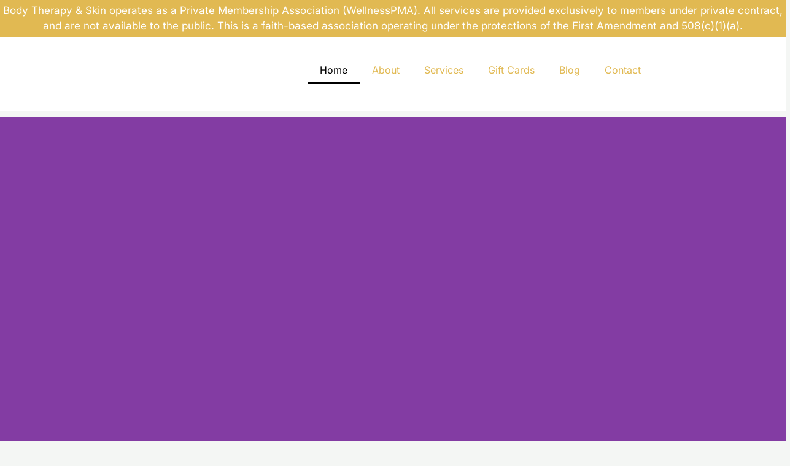

--- FILE ---
content_type: text/html; charset=UTF-8
request_url: https://bodytherapyspa.com/
body_size: 91143
content:
<!DOCTYPE html>
<html lang="en-US" prefix="og: https://ogp.me/ns#">
<head><meta charset="UTF-8"><script>if(navigator.userAgent.match(/MSIE|Internet Explorer/i)||navigator.userAgent.match(/Trident\/7\..*?rv:11/i)){var href=document.location.href;if(!href.match(/[?&]nowprocket/)){if(href.indexOf("?")==-1){if(href.indexOf("#")==-1){document.location.href=href+"?nowprocket=1"}else{document.location.href=href.replace("#","?nowprocket=1#")}}else{if(href.indexOf("#")==-1){document.location.href=href+"&nowprocket=1"}else{document.location.href=href.replace("#","&nowprocket=1#")}}}}</script><script>(()=>{class RocketLazyLoadScripts{constructor(){this.v="2.0.4",this.userEvents=["keydown","keyup","mousedown","mouseup","mousemove","mouseover","mouseout","touchmove","touchstart","touchend","touchcancel","wheel","click","dblclick","input"],this.attributeEvents=["onblur","onclick","oncontextmenu","ondblclick","onfocus","onmousedown","onmouseenter","onmouseleave","onmousemove","onmouseout","onmouseover","onmouseup","onmousewheel","onscroll","onsubmit"]}async t(){this.i(),this.o(),/iP(ad|hone)/.test(navigator.userAgent)&&this.h(),this.u(),this.l(this),this.m(),this.k(this),this.p(this),this._(),await Promise.all([this.R(),this.L()]),this.lastBreath=Date.now(),this.S(this),this.P(),this.D(),this.O(),this.M(),await this.C(this.delayedScripts.normal),await this.C(this.delayedScripts.defer),await this.C(this.delayedScripts.async),await this.T(),await this.F(),await this.j(),await this.A(),window.dispatchEvent(new Event("rocket-allScriptsLoaded")),this.everythingLoaded=!0,this.lastTouchEnd&&await new Promise(t=>setTimeout(t,500-Date.now()+this.lastTouchEnd)),this.I(),this.H(),this.U(),this.W()}i(){this.CSPIssue=sessionStorage.getItem("rocketCSPIssue"),document.addEventListener("securitypolicyviolation",t=>{this.CSPIssue||"script-src-elem"!==t.violatedDirective||"data"!==t.blockedURI||(this.CSPIssue=!0,sessionStorage.setItem("rocketCSPIssue",!0))},{isRocket:!0})}o(){window.addEventListener("pageshow",t=>{this.persisted=t.persisted,this.realWindowLoadedFired=!0},{isRocket:!0}),window.addEventListener("pagehide",()=>{this.onFirstUserAction=null},{isRocket:!0})}h(){let t;function e(e){t=e}window.addEventListener("touchstart",e,{isRocket:!0}),window.addEventListener("touchend",function i(o){o.changedTouches[0]&&t.changedTouches[0]&&Math.abs(o.changedTouches[0].pageX-t.changedTouches[0].pageX)<10&&Math.abs(o.changedTouches[0].pageY-t.changedTouches[0].pageY)<10&&o.timeStamp-t.timeStamp<200&&(window.removeEventListener("touchstart",e,{isRocket:!0}),window.removeEventListener("touchend",i,{isRocket:!0}),"INPUT"===o.target.tagName&&"text"===o.target.type||(o.target.dispatchEvent(new TouchEvent("touchend",{target:o.target,bubbles:!0})),o.target.dispatchEvent(new MouseEvent("mouseover",{target:o.target,bubbles:!0})),o.target.dispatchEvent(new PointerEvent("click",{target:o.target,bubbles:!0,cancelable:!0,detail:1,clientX:o.changedTouches[0].clientX,clientY:o.changedTouches[0].clientY})),event.preventDefault()))},{isRocket:!0})}q(t){this.userActionTriggered||("mousemove"!==t.type||this.firstMousemoveIgnored?"keyup"===t.type||"mouseover"===t.type||"mouseout"===t.type||(this.userActionTriggered=!0,this.onFirstUserAction&&this.onFirstUserAction()):this.firstMousemoveIgnored=!0),"click"===t.type&&t.preventDefault(),t.stopPropagation(),t.stopImmediatePropagation(),"touchstart"===this.lastEvent&&"touchend"===t.type&&(this.lastTouchEnd=Date.now()),"click"===t.type&&(this.lastTouchEnd=0),this.lastEvent=t.type,t.composedPath&&t.composedPath()[0].getRootNode()instanceof ShadowRoot&&(t.rocketTarget=t.composedPath()[0]),this.savedUserEvents.push(t)}u(){this.savedUserEvents=[],this.userEventHandler=this.q.bind(this),this.userEvents.forEach(t=>window.addEventListener(t,this.userEventHandler,{passive:!1,isRocket:!0})),document.addEventListener("visibilitychange",this.userEventHandler,{isRocket:!0})}U(){this.userEvents.forEach(t=>window.removeEventListener(t,this.userEventHandler,{passive:!1,isRocket:!0})),document.removeEventListener("visibilitychange",this.userEventHandler,{isRocket:!0}),this.savedUserEvents.forEach(t=>{(t.rocketTarget||t.target).dispatchEvent(new window[t.constructor.name](t.type,t))})}m(){const t="return false",e=Array.from(this.attributeEvents,t=>"data-rocket-"+t),i="["+this.attributeEvents.join("],[")+"]",o="[data-rocket-"+this.attributeEvents.join("],[data-rocket-")+"]",s=(e,i,o)=>{o&&o!==t&&(e.setAttribute("data-rocket-"+i,o),e["rocket"+i]=new Function("event",o),e.setAttribute(i,t))};new MutationObserver(t=>{for(const n of t)"attributes"===n.type&&(n.attributeName.startsWith("data-rocket-")||this.everythingLoaded?n.attributeName.startsWith("data-rocket-")&&this.everythingLoaded&&this.N(n.target,n.attributeName.substring(12)):s(n.target,n.attributeName,n.target.getAttribute(n.attributeName))),"childList"===n.type&&n.addedNodes.forEach(t=>{if(t.nodeType===Node.ELEMENT_NODE)if(this.everythingLoaded)for(const i of[t,...t.querySelectorAll(o)])for(const t of i.getAttributeNames())e.includes(t)&&this.N(i,t.substring(12));else for(const e of[t,...t.querySelectorAll(i)])for(const t of e.getAttributeNames())this.attributeEvents.includes(t)&&s(e,t,e.getAttribute(t))})}).observe(document,{subtree:!0,childList:!0,attributeFilter:[...this.attributeEvents,...e]})}I(){this.attributeEvents.forEach(t=>{document.querySelectorAll("[data-rocket-"+t+"]").forEach(e=>{this.N(e,t)})})}N(t,e){const i=t.getAttribute("data-rocket-"+e);i&&(t.setAttribute(e,i),t.removeAttribute("data-rocket-"+e))}k(t){Object.defineProperty(HTMLElement.prototype,"onclick",{get(){return this.rocketonclick||null},set(e){this.rocketonclick=e,this.setAttribute(t.everythingLoaded?"onclick":"data-rocket-onclick","this.rocketonclick(event)")}})}S(t){function e(e,i){let o=e[i];e[i]=null,Object.defineProperty(e,i,{get:()=>o,set(s){t.everythingLoaded?o=s:e["rocket"+i]=o=s}})}e(document,"onreadystatechange"),e(window,"onload"),e(window,"onpageshow");try{Object.defineProperty(document,"readyState",{get:()=>t.rocketReadyState,set(e){t.rocketReadyState=e},configurable:!0}),document.readyState="loading"}catch(t){console.log("WPRocket DJE readyState conflict, bypassing")}}l(t){this.originalAddEventListener=EventTarget.prototype.addEventListener,this.originalRemoveEventListener=EventTarget.prototype.removeEventListener,this.savedEventListeners=[],EventTarget.prototype.addEventListener=function(e,i,o){o&&o.isRocket||!t.B(e,this)&&!t.userEvents.includes(e)||t.B(e,this)&&!t.userActionTriggered||e.startsWith("rocket-")||t.everythingLoaded?t.originalAddEventListener.call(this,e,i,o):(t.savedEventListeners.push({target:this,remove:!1,type:e,func:i,options:o}),"mouseenter"!==e&&"mouseleave"!==e||t.originalAddEventListener.call(this,e,t.savedUserEvents.push,o))},EventTarget.prototype.removeEventListener=function(e,i,o){o&&o.isRocket||!t.B(e,this)&&!t.userEvents.includes(e)||t.B(e,this)&&!t.userActionTriggered||e.startsWith("rocket-")||t.everythingLoaded?t.originalRemoveEventListener.call(this,e,i,o):t.savedEventListeners.push({target:this,remove:!0,type:e,func:i,options:o})}}J(t,e){this.savedEventListeners=this.savedEventListeners.filter(i=>{let o=i.type,s=i.target||window;return e!==o||t!==s||(this.B(o,s)&&(i.type="rocket-"+o),this.$(i),!1)})}H(){EventTarget.prototype.addEventListener=this.originalAddEventListener,EventTarget.prototype.removeEventListener=this.originalRemoveEventListener,this.savedEventListeners.forEach(t=>this.$(t))}$(t){t.remove?this.originalRemoveEventListener.call(t.target,t.type,t.func,t.options):this.originalAddEventListener.call(t.target,t.type,t.func,t.options)}p(t){let e;function i(e){return t.everythingLoaded?e:e.split(" ").map(t=>"load"===t||t.startsWith("load.")?"rocket-jquery-load":t).join(" ")}function o(o){function s(e){const s=o.fn[e];o.fn[e]=o.fn.init.prototype[e]=function(){return this[0]===window&&t.userActionTriggered&&("string"==typeof arguments[0]||arguments[0]instanceof String?arguments[0]=i(arguments[0]):"object"==typeof arguments[0]&&Object.keys(arguments[0]).forEach(t=>{const e=arguments[0][t];delete arguments[0][t],arguments[0][i(t)]=e})),s.apply(this,arguments),this}}if(o&&o.fn&&!t.allJQueries.includes(o)){const e={DOMContentLoaded:[],"rocket-DOMContentLoaded":[]};for(const t in e)document.addEventListener(t,()=>{e[t].forEach(t=>t())},{isRocket:!0});o.fn.ready=o.fn.init.prototype.ready=function(i){function s(){parseInt(o.fn.jquery)>2?setTimeout(()=>i.bind(document)(o)):i.bind(document)(o)}return"function"==typeof i&&(t.realDomReadyFired?!t.userActionTriggered||t.fauxDomReadyFired?s():e["rocket-DOMContentLoaded"].push(s):e.DOMContentLoaded.push(s)),o([])},s("on"),s("one"),s("off"),t.allJQueries.push(o)}e=o}t.allJQueries=[],o(window.jQuery),Object.defineProperty(window,"jQuery",{get:()=>e,set(t){o(t)}})}P(){const t=new Map;document.write=document.writeln=function(e){const i=document.currentScript,o=document.createRange(),s=i.parentElement;let n=t.get(i);void 0===n&&(n=i.nextSibling,t.set(i,n));const c=document.createDocumentFragment();o.setStart(c,0),c.appendChild(o.createContextualFragment(e)),s.insertBefore(c,n)}}async R(){return new Promise(t=>{this.userActionTriggered?t():this.onFirstUserAction=t})}async L(){return new Promise(t=>{document.addEventListener("DOMContentLoaded",()=>{this.realDomReadyFired=!0,t()},{isRocket:!0})})}async j(){return this.realWindowLoadedFired?Promise.resolve():new Promise(t=>{window.addEventListener("load",t,{isRocket:!0})})}M(){this.pendingScripts=[];this.scriptsMutationObserver=new MutationObserver(t=>{for(const e of t)e.addedNodes.forEach(t=>{"SCRIPT"!==t.tagName||t.noModule||t.isWPRocket||this.pendingScripts.push({script:t,promise:new Promise(e=>{const i=()=>{const i=this.pendingScripts.findIndex(e=>e.script===t);i>=0&&this.pendingScripts.splice(i,1),e()};t.addEventListener("load",i,{isRocket:!0}),t.addEventListener("error",i,{isRocket:!0}),setTimeout(i,1e3)})})})}),this.scriptsMutationObserver.observe(document,{childList:!0,subtree:!0})}async F(){await this.X(),this.pendingScripts.length?(await this.pendingScripts[0].promise,await this.F()):this.scriptsMutationObserver.disconnect()}D(){this.delayedScripts={normal:[],async:[],defer:[]},document.querySelectorAll("script[type$=rocketlazyloadscript]").forEach(t=>{t.hasAttribute("data-rocket-src")?t.hasAttribute("async")&&!1!==t.async?this.delayedScripts.async.push(t):t.hasAttribute("defer")&&!1!==t.defer||"module"===t.getAttribute("data-rocket-type")?this.delayedScripts.defer.push(t):this.delayedScripts.normal.push(t):this.delayedScripts.normal.push(t)})}async _(){await this.L();let t=[];document.querySelectorAll("script[type$=rocketlazyloadscript][data-rocket-src]").forEach(e=>{let i=e.getAttribute("data-rocket-src");if(i&&!i.startsWith("data:")){i.startsWith("//")&&(i=location.protocol+i);try{const o=new URL(i).origin;o!==location.origin&&t.push({src:o,crossOrigin:e.crossOrigin||"module"===e.getAttribute("data-rocket-type")})}catch(t){}}}),t=[...new Map(t.map(t=>[JSON.stringify(t),t])).values()],this.Y(t,"preconnect")}async G(t){if(await this.K(),!0!==t.noModule||!("noModule"in HTMLScriptElement.prototype))return new Promise(e=>{let i;function o(){(i||t).setAttribute("data-rocket-status","executed"),e()}try{if(navigator.userAgent.includes("Firefox/")||""===navigator.vendor||this.CSPIssue)i=document.createElement("script"),[...t.attributes].forEach(t=>{let e=t.nodeName;"type"!==e&&("data-rocket-type"===e&&(e="type"),"data-rocket-src"===e&&(e="src"),i.setAttribute(e,t.nodeValue))}),t.text&&(i.text=t.text),t.nonce&&(i.nonce=t.nonce),i.hasAttribute("src")?(i.addEventListener("load",o,{isRocket:!0}),i.addEventListener("error",()=>{i.setAttribute("data-rocket-status","failed-network"),e()},{isRocket:!0}),setTimeout(()=>{i.isConnected||e()},1)):(i.text=t.text,o()),i.isWPRocket=!0,t.parentNode.replaceChild(i,t);else{const i=t.getAttribute("data-rocket-type"),s=t.getAttribute("data-rocket-src");i?(t.type=i,t.removeAttribute("data-rocket-type")):t.removeAttribute("type"),t.addEventListener("load",o,{isRocket:!0}),t.addEventListener("error",i=>{this.CSPIssue&&i.target.src.startsWith("data:")?(console.log("WPRocket: CSP fallback activated"),t.removeAttribute("src"),this.G(t).then(e)):(t.setAttribute("data-rocket-status","failed-network"),e())},{isRocket:!0}),s?(t.fetchPriority="high",t.removeAttribute("data-rocket-src"),t.src=s):t.src="data:text/javascript;base64,"+window.btoa(unescape(encodeURIComponent(t.text)))}}catch(i){t.setAttribute("data-rocket-status","failed-transform"),e()}});t.setAttribute("data-rocket-status","skipped")}async C(t){const e=t.shift();return e?(e.isConnected&&await this.G(e),this.C(t)):Promise.resolve()}O(){this.Y([...this.delayedScripts.normal,...this.delayedScripts.defer,...this.delayedScripts.async],"preload")}Y(t,e){this.trash=this.trash||[];let i=!0;var o=document.createDocumentFragment();t.forEach(t=>{const s=t.getAttribute&&t.getAttribute("data-rocket-src")||t.src;if(s&&!s.startsWith("data:")){const n=document.createElement("link");n.href=s,n.rel=e,"preconnect"!==e&&(n.as="script",n.fetchPriority=i?"high":"low"),t.getAttribute&&"module"===t.getAttribute("data-rocket-type")&&(n.crossOrigin=!0),t.crossOrigin&&(n.crossOrigin=t.crossOrigin),t.integrity&&(n.integrity=t.integrity),t.nonce&&(n.nonce=t.nonce),o.appendChild(n),this.trash.push(n),i=!1}}),document.head.appendChild(o)}W(){this.trash.forEach(t=>t.remove())}async T(){try{document.readyState="interactive"}catch(t){}this.fauxDomReadyFired=!0;try{await this.K(),this.J(document,"readystatechange"),document.dispatchEvent(new Event("rocket-readystatechange")),await this.K(),document.rocketonreadystatechange&&document.rocketonreadystatechange(),await this.K(),this.J(document,"DOMContentLoaded"),document.dispatchEvent(new Event("rocket-DOMContentLoaded")),await this.K(),this.J(window,"DOMContentLoaded"),window.dispatchEvent(new Event("rocket-DOMContentLoaded"))}catch(t){console.error(t)}}async A(){try{document.readyState="complete"}catch(t){}try{await this.K(),this.J(document,"readystatechange"),document.dispatchEvent(new Event("rocket-readystatechange")),await this.K(),document.rocketonreadystatechange&&document.rocketonreadystatechange(),await this.K(),this.J(window,"load"),window.dispatchEvent(new Event("rocket-load")),await this.K(),window.rocketonload&&window.rocketonload(),await this.K(),this.allJQueries.forEach(t=>t(window).trigger("rocket-jquery-load")),await this.K(),this.J(window,"pageshow");const t=new Event("rocket-pageshow");t.persisted=this.persisted,window.dispatchEvent(t),await this.K(),window.rocketonpageshow&&window.rocketonpageshow({persisted:this.persisted})}catch(t){console.error(t)}}async K(){Date.now()-this.lastBreath>45&&(await this.X(),this.lastBreath=Date.now())}async X(){return document.hidden?new Promise(t=>setTimeout(t)):new Promise(t=>requestAnimationFrame(t))}B(t,e){return e===document&&"readystatechange"===t||(e===document&&"DOMContentLoaded"===t||(e===window&&"DOMContentLoaded"===t||(e===window&&"load"===t||e===window&&"pageshow"===t)))}static run(){(new RocketLazyLoadScripts).t()}}RocketLazyLoadScripts.run()})();</script>

<meta name="viewport" content="width=device-width, initial-scale=1">
	<link rel="profile" href="https://gmpg.org/xfn/11"> 
	
<!-- Open Graph Meta Tags generated by Blog2Social 873 - https://www.blog2social.com -->
<meta property="og:title" content="test 3"/>
<meta property="og:description" content="Facebook-f   Twitter   Instagram   Pinterest-p    	+1-(205) 674-0082     	Home  	About  	Services   	Spa Services  	Assisted Stretching"/>
<meta property="og:url" content="/"/>
<meta property="og:image" content="https://bodytherapyspa.com/wp-content/uploads/2025/05/stone-1-removebg-preview.png"/>
<meta property="og:image:width" content="359" />
<meta property="og:image:height" content="351" />
<meta property="og:image:type" content="image/png" />
<meta property="og:type" content="website"/>
<!-- Open Graph Meta Tags generated by Blog2Social 873 - https://www.blog2social.com -->

<!-- Twitter Card generated by Blog2Social 873 - https://www.blog2social.com -->
<meta name="twitter:card" content="summary">
<meta name="twitter:title" content="test 3"/>
<meta name="twitter:description" content="Facebook-f   Twitter   Instagram   Pinterest-p    	+1-(205) 674-0082     	Home  	About  	Services   	Spa Services  	Assisted Stretching"/>
<meta name="twitter:image" content="https://bodytherapyspa.com/wp-content/uploads/2025/05/stone-1-removebg-preview.png"/>
<!-- Twitter Card generated by Blog2Social 873 - https://www.blog2social.com -->
<meta name="author" content="islamhawas"/>

<!-- Search Engine Optimization by Rank Math - https://rankmath.com/ -->
<title>Body Therapy And Skin | #1 Skincare And Body Manhattan Beach</title>
<link data-rocket-preload as="style" href="https://fonts.googleapis.com/css?family=Inter%3A400%7CMerriweather%3A700%2C%2C400%7CPoppins%3A500%7CNiconne%3A400&#038;display=swap" rel="preload">
<link href="https://fonts.googleapis.com/css?family=Inter%3A400%7CMerriweather%3A700%2C%2C400%7CPoppins%3A500%7CNiconne%3A400&#038;display=swap" media="print" onload="this.media=&#039;all&#039;" rel="stylesheet">
<style id="wpr-usedcss">img:is([sizes=auto i],[sizes^="auto," i]){contain-intrinsic-size:3000px 1500px}.fa{display:inline-block;font:14px/1 FontAwesome;font-size:inherit;text-rendering:auto;-webkit-font-smoothing:antialiased;-moz-osx-font-smoothing:grayscale;transform:translate(0,0)}@-webkit-keyframes fa-spin{0%{-webkit-transform:rotate(0);transform:rotate(0)}100%{-webkit-transform:rotate(359deg);transform:rotate(359deg)}}@keyframes fa-spin{0%{-webkit-transform:rotate(0);transform:rotate(0)}100%{-webkit-transform:rotate(359deg);transform:rotate(359deg)}}.fa-facebook-f:before{content:"\f09a"}.fa-caret-square-o-down:before{content:"\f150"}.fa-caret-square-o-up:before{content:"\f151"}.fa-caret-square-o-right:before{content:"\f152"}.fa-caret-square-o-left:before{content:"\f191"}.fa-plus-square-o:before{content:"\f196"}*{-webkit-box-sizing:border-box;-moz-box-sizing:border-box;box-sizing:border-box}:after,:before{-webkit-box-sizing:border-box;-moz-box-sizing:border-box;box-sizing:border-box}.row{margin-left:-5px;margin-right:-5px}.gs .nav{padding-left:0;margin-bottom:0;list-style:none}.gs .nav>li{position:relative;display:block}.gs .nav>li>a{position:relative;padding:10px 15px;text-decoration:none}.gs img{vertical-align:middle;border:0}.gs a{text-decoration:none}.gs a:focus,.gs a:hover{color:#2a6496;text-decoration:underline}.row:after,.row:before{content:" ";display:table}.row:after{clear:both}.text-left{text-align:left}address,blockquote,body,dd,dl,dt,fieldset,figure,h1,h2,h3,h4,h5,h6,hr,html,iframe,legend,li,ol,p,pre,textarea,ul{border:0;font-size:100%;font-style:inherit;font-weight:inherit;margin:0;outline:0;padding:0;vertical-align:baseline}html{-webkit-text-size-adjust:100%;-ms-text-size-adjust:100%}body{margin:0}main,nav{display:block}a{background-color:transparent}a:active{outline:0}a,a:focus,a:hover,a:visited{text-decoration:none}abbr[title]{border-bottom:1px dotted}mark{background:#ff0;color:#000}img{border:0}svg:not(:root){overflow:hidden}figure{margin:0}hr{box-sizing:content-box;height:0}pre{overflow:auto}code,kbd,pre,samp{font-size:1em}button,input,optgroup,select,textarea{color:inherit;font:inherit;margin:0}button{overflow:visible}button,html input[type=button],input[type=reset],input[type=submit]{-webkit-appearance:button;cursor:pointer}button[disabled],html input[disabled]{cursor:default}button::-moz-focus-inner,input::-moz-focus-inner{border:0;padding:0}input{line-height:normal}input[type=checkbox],input[type=radio]{box-sizing:border-box;padding:0}input[type=number]::-webkit-inner-spin-button,input[type=number]::-webkit-outer-spin-button{height:auto}input[type=search]{-webkit-appearance:textfield;box-sizing:content-box}#comments .submit,.search .search-submit{padding:10px 15px;border-radius:2px;line-height:1.85714285714286;border:0}input[type=search]::-webkit-search-cancel-button,input[type=search]::-webkit-search-decoration{-webkit-appearance:none}fieldset{border:1px solid var(--ast-border-color);margin:0;padding:.35em .625em .75em}legend{border:0;padding:0}fieldset legend{margin-bottom:1.5em;padding:0 .5em}textarea{overflow:auto}optgroup{font-weight:700}table{border-collapse:collapse;border-spacing:0}td,th{padding:0}.ast-container{max-width:100%}.ast-container{margin-left:auto;margin-right:auto;padding-left:20px;padding-right:20px}.ast-container::after{content:"";display:table;clear:both}h1,h2,h3,h4,h5,h6{clear:both}.entry-content :where(h1),h1{color:#808285;font-size:2em;line-height:1.2}.entry-content :where(h2),h2{color:#808285;font-size:1.7em;line-height:1.3}.entry-content :where(h3),h3{color:#808285;font-size:1.5em;line-height:1.4}.entry-content :where(h4),h4{color:#808285;line-height:1.5;font-size:1.3em}.entry-content :where(h5),h5{color:#808285;line-height:1.6;font-size:1.2em}.entry-content :where(h6),h6{color:#808285;line-height:1.7;font-size:1.1em}html{box-sizing:border-box}*,:after,:before{box-sizing:inherit}body{color:#808285;background:#fff;font-style:normal}ol,ul{margin:0 0 1.5em 3em}ul{list-style:disc}ol{list-style:decimal}li>ol,li>ul{margin-bottom:0;margin-left:1.5em}dt{font-weight:600}dd{margin:0 1.5em 1em}b,strong{font-weight:700}cite,dfn,em,i{font-style:italic}blockquote{quotes:"" ""}blockquote:after,blockquote:before{content:""}blockquote{border-left:5px solid var(--ast-border-color);padding:20px;font-size:1.2em;font-style:italic;margin:0 0 1.5em;position:relative}address{margin:0 0 1.5em}address,cite{font-style:italic}abbr,acronym{border-bottom:1px dotted #666;cursor:help}pre{background:var(--ast-code-block-background);font-family:"Courier 10 Pitch",Courier,monospace;margin-bottom:1.6em;overflow:auto;max-width:100%;padding:1.6em}code,kbd,tt,var{font:1em Monaco,Consolas,"Andale Mono","DejaVu Sans Mono",monospace}img{height:auto;max-width:100%}hr{background-color:#ccc;border:0;height:1px;margin-bottom:1.5em}.button,button,input,select,textarea{color:#808285;font-weight:400;font-size:100%;margin:0;vertical-align:baseline}button,input{line-height:normal}big{font-size:125%}ins,mark{background:0 0;text-decoration:none}table,td,th{border:1px solid var(--ast-border-color)}table{border-collapse:separate;border-spacing:0;border-width:1px 0 0 1px;margin:0 0 1.5em;width:100%}th{font-weight:600}td,th{padding:.7em 1em;border-width:0 1px 1px 0}.button,button,input[type=button],input[type=reset],input[type=submit]{border:1px solid;border-color:var(--ast-border-color);border-radius:2px;background:#e6e6e6;padding:.6em 1em .4em;color:#fff}.button:focus,.button:hover,button:focus,button:hover,input[type=button]:focus,input[type=button]:hover,input[type=reset]:focus,input[type=reset]:hover,input[type=submit]:focus,input[type=submit]:hover{color:#fff;border-color:var(--ast-border-color)}.button:active,.button:focus,button:active,button:focus,input[type=button]:active,input[type=button]:focus,input[type=reset]:active,input[type=reset]:focus,input[type=submit]:active,input[type=submit]:focus{border-color:var(--ast-border-color);outline:0}input[type=email],input[type=password],input[type=search],input[type=tel],input[type=text],input[type=url],textarea{color:#666;border:1px solid var(--ast-border-color);border-radius:2px;-webkit-appearance:none}input[type=email]:focus,input[type=password]:focus,input[type=search]:focus,input[type=tel]:focus,input[type=text]:focus,input[type=url]:focus,textarea:focus{color:#111}textarea{padding-left:3px;width:100%}a{color:#4169e1}a:focus,a:hover{color:#191970}a:focus{outline:dotted thin}a:hover{outline:0}.screen-reader-text{border:0;clip:rect(1px,1px,1px,1px);height:1px;margin:-1px;overflow:hidden;padding:0;position:absolute;width:1px;word-wrap:normal!important}.screen-reader-text:focus{background-color:#f1f1f1;border-radius:2px;box-shadow:0 0 2px 2px rgba(0,0,0,.6);clip:auto!important;color:#21759b;display:block;font-size:12.25px;font-size:.875rem;height:auto;left:5px;line-height:normal;padding:15px 23px 14px;text-decoration:none;top:5px;width:auto;z-index:100000}#primary:after,#primary:before,.ast-container:after,.ast-container:before,.clear:after,.clear:before,.site-content:after,.site-content:before,.site-header:after,.site-header:before,.site-main:after,.site-main:before{content:"";display:table}#primary:after,.ast-container:after,.clear:after,.site-content:after,.site-header:after,.site-main:after{clear:both}iframe,object{max-width:100%}::selection{color:#fff;background:#0274be}body{-webkit-font-smoothing:antialiased;-moz-osx-font-smoothing:grayscale}body:not(.logged-in){position:relative}#page{position:relative}a,a:focus{text-decoration:none}.site-header a *,a{transition:all .2s linear}img{vertical-align:middle}.entry-content :where(h1,h2,h3,h4,h5,h6){margin-bottom:20px}p{margin-bottom:1.75em}blockquote{margin:1.5em 1em 1.5em 3em;font-size:1.1em;line-height:inherit;position:relative}.button,input[type=button],input[type=submit]{border-radius:0;padding:18px 30px;border:0;box-shadow:none;text-shadow:none}.button:hover,input[type=button]:hover,input[type=submit]:hover{box-shadow:none}.button:active,.button:focus,input[type=button]:active,input[type=button]:focus,input[type=submit]:active,input[type=submit]:focus{box-shadow:none}.site-title{font-weight:400}.site-title{margin-bottom:0}.site-title a,.site-title:focus a,.site-title:hover a{transition:all .2s linear}.site-title a,.site-title a:focus,.site-title a:hover,.site-title a:visited{color:#222}.search-form .search-field{outline:0}.ast-search-menu-icon{position:relative;z-index:3}.site .skip-link{background-color:#f1f1f1;box-shadow:0 0 1px 1px rgba(0,0,0,.2);color:#21759b;display:block;font-family:Montserrat,"Helvetica Neue",sans-serif;font-size:14px;font-weight:700;left:-9999em;outline:0;padding:15px 23px 14px;text-decoration:none;text-transform:none;top:-9999em}.site .skip-link:focus{clip:auto;height:auto;left:6px;top:7px;width:auto;z-index:100000;outline:dotted thin}input,select{line-height:1}.ast-custom-button,body,button,input[type=button],input[type=submit],textarea{line-height:1.85714285714286}.site-title a{line-height:1.2}body{background-color:#fff}#page{display:block}#primary{display:block;position:relative;float:left;width:100%}#primary{margin:4em 0}.ast-page-builder-template .site-content #primary{padding:0;margin:0}.ast-search-icon .astra-search-icon{font-size:1.3em}.main-navigation{height:100%;-js-display:inline-flex;display:inline-flex}.main-navigation ul{list-style:none;margin:0;padding-left:0;position:relative}.ast-header-break-point .main-navigation{padding-left:0}.ast-header-break-point .main-navigation ul .menu-item .menu-link{padding:0 20px;display:inline-block;width:100%;border:0;border-bottom-width:1px;border-style:solid;border-color:var(--ast-border-color)}.ast-header-break-point .main-navigation .sub-menu .menu-item .menu-link{padding-left:30px}.ast-header-break-point .main-navigation .sub-menu .menu-item .menu-item .menu-link{padding-left:40px}.ast-header-break-point .main-navigation .sub-menu .menu-item .menu-item .menu-item .menu-link{padding-left:50px}.ast-header-break-point .main-navigation .sub-menu .menu-item .menu-item .menu-item .menu-item .menu-link{padding-left:60px}.ast-header-break-point .dropdown-menu-toggle{display:none}.ast-button-wrap{display:inline-block}.ast-button-wrap button{box-shadow:none;border:none}.ast-button-wrap .menu-toggle{padding:0;width:2.2em;height:2.1em;font-size:1.5em;font-weight:400;border-radius:2px;-webkit-font-smoothing:antialiased;-moz-osx-font-smoothing:grayscale;border-radius:2px;vertical-align:middle;line-height:1.85714285714286}.ast-button-wrap .menu-toggle.main-header-menu-toggle{padding:0 .5em;width:auto;text-align:center}.ast-button-wrap .menu-toggle:focus{outline:dotted thin}.site-header .menu-link *{transition:none}.ast-header-break-point .main-header-bar-navigation{flex:auto}.sticky{display:block}.entry-content>:last-child{margin-bottom:0}body{overflow-x:hidden}.widget{margin:0 0 2.8em}.widget:last-child{margin-bottom:0}.widget select{max-width:100%}.widget ul{margin:0;list-style-type:none}.site-header-section{height:100%;min-height:0;align-items:center}.site-header-section>*{padding:0 10px}.site-header-section>div:first-child{padding-left:0}.site-header-section>div:last-child{padding-right:0}.site-header-section .ast-builder-menu{align-items:center}.elementor-nav-menu .ast-icon{display:none}.main-header-bar .main-header-bar-navigation{height:100%}.ast-nav-menu .sub-menu{line-height:1.45}.ast-builder-menu .main-navigation{padding:0}.ast-builder-menu .main-navigation>ul{align-self:center}.ast-header-break-point #ast-mobile-header{display:block}.ast-header-break-point .main-header-bar-navigation{line-height:3}.ast-header-break-point .main-header-bar-navigation .menu-item-has-children>.ast-menu-toggle{display:inline-block;position:absolute;font-size:inherit;top:0;right:20px;cursor:pointer;-webkit-font-smoothing:antialiased;-moz-osx-font-smoothing:grayscale;padding:0 .907em;font-weight:400;line-height:inherit}.ast-header-break-point .main-header-bar-navigation .menu-item-has-children .sub-menu{display:none}.ast-header-break-point .ast-nav-menu .sub-menu{line-height:3}.ast-hfb-header.ast-header-break-point .main-header-bar-navigation{width:100%;margin:0}.ast-mobile-header-wrap .ast-button-wrap .menu-toggle.main-header-menu-toggle{-js-display:flex;display:flex;align-items:center;width:auto;height:auto}.ast-button-wrap .menu-toggle.main-header-menu-toggle{padding:.5em;align-items:center;-js-display:flex;display:flex}.site-header{z-index:99;position:relative}.main-header-bar{background-color:#fff;border-bottom-color:var(--ast-border-color);border-bottom-style:solid}.ast-header-break-point .main-header-bar{border:0}.ast-header-break-point .main-header-bar{border-bottom-color:var(--ast-border-color);border-bottom-style:solid}.main-header-bar{margin-left:auto;margin-right:auto}.site-branding{line-height:1;align-self:center}.ast-menu-toggle{display:none;background:0 0;color:inherit;border-style:dotted;border-color:transparent}.ast-menu-toggle:focus,.ast-menu-toggle:hover{background:0 0;border-color:inherit;color:inherit}.ast-menu-toggle:focus{outline:dotted thin}.ast-main-header-nav-open .main-header-bar{padding-bottom:0}.main-header-bar{z-index:4;position:relative}.main-header-bar .main-header-bar-navigation:empty{padding:0}.main-header-bar .main-header-bar-navigation .sub-menu{line-height:1.45}.main-header-bar .main-header-bar-navigation .menu-item-has-children>.menu-link:after{line-height:normal}.ast-site-identity{padding:1em 0}.ast-header-break-point .ast-site-identity{width:100%}.ast-header-break-point .main-header-bar{display:block;line-height:3}.ast-header-break-point .main-header-bar .main-header-bar-navigation{line-height:3}.ast-header-break-point .main-header-bar .main-header-bar-navigation .sub-menu{line-height:3}.ast-header-break-point .main-header-bar .main-header-bar-navigation .menu-item-has-children .sub-menu{display:none}.ast-header-break-point .main-header-bar .main-header-bar-navigation .menu-item-has-children>.ast-menu-toggle{display:inline-block;position:absolute;font-size:inherit;top:-1px;right:20px;cursor:pointer;-webkit-font-smoothing:antialiased;-moz-osx-font-smoothing:grayscale;padding:0 .907em;font-weight:400;line-height:inherit;transition:all .2s}.ast-header-break-point .main-header-bar .main-header-bar-navigation .ast-submenu-expanded>.ast-menu-toggle::before{transform:rotateX(180deg)}.ast-header-break-point .main-navigation{display:block;width:100%}.ast-header-break-point .main-navigation ul ul{left:auto;right:auto}.ast-header-break-point .main-navigation .widget{margin-bottom:1em}.ast-header-break-point .main-navigation .widget li{width:auto}.ast-header-break-point .main-navigation .widget:last-child{margin-bottom:0}.ast-header-break-point .main-header-bar-navigation{width:calc(100% + 40px);margin:0 -20px}.ast-header-break-point .ast-builder-menu{width:100%}input[type=email],input[type=number],input[type=password],input[type=reset],input[type=search],input[type=tel],input[type=text],input[type=url],select,textarea{color:#666;padding:.75em;height:auto;border-width:1px;border-style:solid;border-color:var(--ast-border-color);border-radius:2px;background:var(--ast-comment-inputs-background);box-shadow:none;box-sizing:border-box;transition:all .2s linear}input[type=email]:focus,input[type=password]:focus,input[type=reset]:focus,input[type=search]:focus,input[type=tel]:focus,input[type=text]:focus,input[type=url]:focus,select:focus,textarea:focus{background-color:#fff;border-color:var(--ast-border-color);box-shadow:none}input[type=button],input[type=button]:focus,input[type=button]:hover,input[type=reset],input[type=reset]:focus,input[type=reset]:hover,input[type=submit],input[type=submit]:focus,input[type=submit]:hover{box-shadow:none}textarea{width:100%}input[type=search]:focus{outline:dotted thin}.astra-dark-mode-enable input[type=email],.astra-dark-mode-enable input[type=number],.astra-dark-mode-enable input[type=password],.astra-dark-mode-enable input[type=reset],.astra-dark-mode-enable input[type=search],.astra-dark-mode-enable input[type=tel],.astra-dark-mode-enable input[type=text],.astra-dark-mode-enable input[type=url],.astra-dark-mode-enable textarea{background-color:var(--ast-global-color-secondary,--ast-global-color-5);color:var(--ast-global-color-2)!important;border:1px solid var(--ast-border-color)}.astra-dark-mode-enable input[type=email]:focus,.astra-dark-mode-enable input[type=number]:focus,.astra-dark-mode-enable input[type=password]:focus,.astra-dark-mode-enable input[type=reset]:focus,.astra-dark-mode-enable input[type=search]:focus,.astra-dark-mode-enable input[type=tel]:focus,.astra-dark-mode-enable input[type=text]:focus,.astra-dark-mode-enable input[type=url]:focus,.astra-dark-mode-enable textarea:focus{border:1px solid var(--ast-global-color-0)!important;background-color:var(--ast-global-color-secondary,--ast-global-color-5)!important}.astra-dark-mode-enable select{background-color:var(--ast-global-color-secondary,--ast-global-color-5);border-color:var(--ast-border-color);color:var(--ast-global-color-2)}input[type=range]{-webkit-appearance:none;width:100%;margin:5.7px 0;padding:0;border:none}input[type=range]:focus{outline:0}input[type=range]::-webkit-slider-runnable-track{width:100%;height:8.6px;cursor:pointer;box-shadow:2.6px 2.6px .4px #ccc,0 0 2.6px #d9d9d9;background:rgba(255,255,255,.2);border-radius:13.6px;border:0 solid #fff}input[type=range]::-webkit-slider-thumb{box-shadow:0 0 0 rgba(255,221,0,.37),0 0 0 rgba(255,224,26,.37);border:7.9px solid #0274be;height:20px;width:20px;border-radius:50px;background:#0274be;cursor:pointer;-webkit-appearance:none;margin-top:-5.7px}input[type=range]:focus::-webkit-slider-runnable-track{background:rgba(255,255,255,.2)}input[type=range]::-moz-range-track{width:100%;height:8.6px;cursor:pointer;box-shadow:2.6px 2.6px .4px #ccc,0 0 2.6px #d9d9d9;background:rgba(255,255,255,.2);border-radius:13.6px;border:0 solid #fff}input[type=range]::-moz-range-thumb{box-shadow:0 0 0 rgba(255,221,0,.37),0 0 0 rgba(255,224,26,.37);border:7.9px solid #0274be;height:20px;width:20px;border-radius:50px;background:#0274be;cursor:pointer}input[type=range]::-ms-track{width:100%;height:8.6px;cursor:pointer;background:0 0;border-color:transparent;color:transparent}input[type=range]::-ms-fill-lower{background:rgba(199,199,199,.2);border:0 solid #fff;border-radius:27.2px;box-shadow:2.6px 2.6px .4px #ccc,0 0 2.6px #d9d9d9}input[type=range]::-ms-fill-upper{background:rgba(255,255,255,.2);border:0 solid #fff;border-radius:27.2px;box-shadow:2.6px 2.6px .4px #ccc,0 0 2.6px #d9d9d9}input[type=range]::-ms-thumb{box-shadow:0 0 0 rgba(255,221,0,.37),0 0 0 rgba(255,224,26,.37);border:7.9px solid #0274be;height:20px;width:20px;border-radius:50px;background:#0274be;cursor:pointer;height:8.6px}input[type=range]:focus::-ms-fill-lower{background:rgba(255,255,255,.2)}input[type=range]:focus::-ms-fill-upper{background:rgba(255,255,255,.2)}input[type=color]{border:none;width:100px;padding:0;height:30px;cursor:pointer}input[type=color]::-webkit-color-swatch-wrapper{padding:0;border:none}input[type=color]::-webkit-color-swatch{border:none}.page .entry-header{margin-bottom:1.5em}.search .entry-header{margin-bottom:1em}.ast-single-post .entry-header.ast-header-without-markup{margin-bottom:0}.entry-header{margin-bottom:1.2em;word-wrap:break-word}.entry-content{word-wrap:break-word}.entry-content p{margin-bottom:1.6em}.entry-content::after{display:table;clear:both;content:''}.search .site-content .content-area .search-form{margin-bottom:3em}:root{--ast-post-nav-space:0;--ast-container-default-xlg-padding:6.67em;--ast-container-default-lg-padding:5.67em;--ast-container-default-slg-padding:4.34em;--ast-container-default-md-padding:3.34em;--ast-container-default-sm-padding:6.67em;--ast-container-default-xs-padding:2.4em;--ast-container-default-xxs-padding:1.4em;--ast-code-block-background:#EEEEEE;--ast-comment-inputs-background:#FAFAFA;--ast-normal-container-width:1200px;--ast-narrow-container-width:750px;--ast-blog-title-font-weight:normal;--ast-blog-meta-weight:inherit;--ast-global-color-primary:var(--ast-global-color-5);--ast-global-color-secondary:var(--ast-global-color-4);--ast-global-color-alternate-background:var(--ast-global-color-7);--ast-global-color-subtle-background:var(--ast-global-color-6);--ast-bg-style-guide:#F8FAFC;--ast-shadow-style-guide:0px 0px 4px 0 #00000057;--ast-global-dark-bg-style:#fff;--ast-global-dark-lfs:#fbfbfb;--ast-widget-bg-color:#fafafa;--ast-wc-container-head-bg-color:#fbfbfb;--ast-title-layout-bg:#eeeeee;--ast-search-border-color:#e7e7e7;--ast-lifter-hover-bg:#e6e6e6;--ast-gallery-block-color:#000;--srfm-color-input-label:var(--ast-global-color-2)}html{font-size:106.25%}a{color:var(--ast-global-color-6)}a:focus,a:hover{color:#e1b952}.ast-custom-button,body,button,input,select,textarea{font-family:Inter,sans-serif;font-weight:400;font-size:17px;font-size:1rem}blockquote{color:var(--ast-global-color-3)}.entry-content :where(h1,h2,h3,h4,h5,h6),.entry-content :where(h1,h2,h3,h4,h5,h6) a,.site-title,.site-title a,h1,h2,h3,h4,h5,h6{font-family:Merriweather,serif;font-weight:700}.site-title{font-size:35px;font-size:2.0588235294118rem;display:none}header .custom-logo-link img{max-width:265px;width:265px}.entry-content :where(h1),.entry-content :where(h1) a,h1{font-size:40px;font-size:2.3529411764706rem;font-weight:400;font-family:Merriweather,serif;line-height:1.4em}.entry-content :where(h2),.entry-content :where(h2) a,h2{font-size:24px;font-size:1.4117647058824rem;font-weight:400;font-family:Merriweather,serif;line-height:1.3em}.entry-content :where(h3),.entry-content :where(h3) a,h3{font-size:22px;font-size:1.2941176470588rem;font-weight:700;font-family:Merriweather,serif;line-height:1.3em}.entry-content :where(h4),.entry-content :where(h4) a,h4{font-size:20px;font-size:1.1764705882353rem;line-height:1.2em;font-weight:500;font-family:Poppins,sans-serif}.entry-content :where(h5),.entry-content :where(h5) a,h5{font-size:19px;font-size:1.1176470588235rem;line-height:1.2em;font-weight:400;font-family:Niconne,handwriting}.entry-content :where(h6),.entry-content :where(h6) a,h6{font-size:15px;font-size:.88235294117647rem;line-height:1.25em;font-family:Merriweather,serif}::selection{background-color:var(--ast-global-color-0);color:#fff}.entry-content :where(h1,h2,h3,h4,h5,h6),.entry-content :where(h1,h2,h3,h4,h5,h6) a,body,h1,h2,h3,h4,h5,h6{color:var(--ast-global-color-3)}input:focus,input[type=email]:focus,input[type=password]:focus,input[type=reset]:focus,input[type=search]:focus,input[type=text]:focus,input[type=url]:focus,textarea:focus{border-color:var(--ast-global-color-6)}input[type=checkbox]:checked,input[type=checkbox]:focus:checked,input[type=checkbox]:hover:checked,input[type=radio]:checked,input[type=range]::-webkit-slider-thumb,input[type=reset]{border-color:var(--ast-global-color-6);background-color:var(--ast-global-color-6);box-shadow:none}.ast-search-menu-icon .search-form button.search-submit{padding:0 4px}.ast-search-menu-icon form.search-form{padding-right:0}.ast-search-menu-icon.slide-search input.search-field{width:0}.search-form input.search-field:focus{outline:0}#close:focus-visible,.ast-header-account-wrap:focus-visible,.ast-header-navigation-arrow:focus-visible,.ast-menu-toggle:focus-visible,.ast-search-menu-icon.slide-search a:focus-visible:focus-visible,.astra-search-icon:focus-visible,.button.search-submit:focus-visible,.site .skip-link:focus-visible,a:focus-visible{outline-style:dotted;outline-color:inherit;outline-width:thin}#ast-scroll-top:focus,input:focus,input[type=email]:focus,input[type=number]:focus,input[type=password]:focus,input[type=reset]:focus,input[type=search]:focus,input[type=text]:focus,input[type=url]:focus,textarea:focus{border-style:dotted;border-color:inherit;border-width:thin}input{outline:0}.site-logo-img img{transition:all .2s linear}.ast-page-builder-template .site-content>.ast-container{max-width:100%;padding:0}.ast-page-builder-template .site .site-content #primary{padding:0;margin:0}.ast-page-builder-template .no-results{text-align:center;margin:4em auto}.ast-page-builder-template .entry-header.ast-header-without-markup{margin-top:0;margin-bottom:0}.ast-page-builder-template .entry-header{margin-top:4em;margin-left:auto;margin-right:auto;padding-left:20px;padding-right:20px}@media (max-width:921.9px){#ast-desktop-header{display:none}}.elementor-widget-button .elementor-button{border-style:solid;text-decoration:none;border-top-width:0;border-right-width:0;border-left-width:0;border-bottom-width:0}body .elementor-button,body .elementor-button.elementor-size-sm{border-top-left-radius:50px;border-top-right-radius:50px;border-bottom-right-radius:50px;border-bottom-left-radius:50px;padding-top:16px;padding-right:35px;padding-bottom:16px;padding-left:35px}.elementor-widget-button .elementor-button{border-color:#e1b952;background-color:#e1b952}.elementor-widget-button .elementor-button:focus,.elementor-widget-button .elementor-button:hover{color:#e1b952;background-color:var(--ast-global-color-6);border-color:var(--ast-global-color-6)}.elementor-widget-button .elementor-button,.elementor-widget-button .elementor-button:visited{color:var(--ast-global-color-6)}.elementor-widget-button .elementor-button{font-size:15px;font-size:.88235294117647rem;line-height:1em;text-transform:uppercase;letter-spacing:0}body .elementor-button,body .elementor-button.elementor-size-sm{font-size:15px;font-size:.88235294117647rem}.elementor-widget-heading h1.elementor-heading-title{line-height:1.4em}.elementor-widget-heading h2.elementor-heading-title{line-height:1.3em}.elementor-widget-heading h3.elementor-heading-title{line-height:1.3em}.elementor-widget-heading h4.elementor-heading-title{line-height:1.2em}.elementor-widget-heading h5.elementor-heading-title{line-height:1.2em}.elementor-widget-heading h6.elementor-heading-title{line-height:1.25em}.ast-custom-button,.button,.menu-toggle,button,input#submit,input[type=button],input[type=reset],input[type=submit]{border-style:solid;border-top-width:0;border-right-width:0;border-left-width:0;border-bottom-width:0;color:var(--ast-global-color-6);border-color:#e1b952;background-color:#e1b952;padding-top:16px;padding-right:35px;padding-bottom:16px;padding-left:35px;font-family:inherit;font-weight:inherit;font-size:15px;font-size:.88235294117647rem;line-height:1em;text-transform:uppercase;letter-spacing:0;border-top-left-radius:50px;border-top-right-radius:50px;border-bottom-right-radius:50px;border-bottom-left-radius:50px}.ast-custom-button:hover,.ast-custom-button:hover .button:hover,.menu-toggle:hover,button:focus,button:hover,input#submit:focus,input#submit:hover,input[type=button]:focus,input[type=button]:hover,input[type=reset]:focus,input[type=reset]:hover,input[type=submit]:focus,input[type=submit]:hover{color:#e1b952;background-color:var(--ast-global-color-6);border-color:var(--ast-global-color-6)}@media (min-width:544px){.ast-container{max-width:100%}}body{background-color:var(--ast-global-color-4);background-image:none}@media (max-width:921px){.site-title{display:none}.entry-content :where(h1),.entry-content :where(h1) a,h1{font-size:40px}.entry-content :where(h2),.entry-content :where(h2) a,h2{font-size:34px}.entry-content :where(h3),.entry-content :where(h3) a,h3{font-size:22px}.entry-content :where(h4),.entry-content :where(h4) a,h4{font-size:20px;font-size:1.1764705882353rem}.entry-content :where(h5),.entry-content :where(h5) a,h5{font-size:18px;font-size:1.0588235294118rem}.entry-content :where(h6),.entry-content :where(h6) a,h6{font-size:15px;font-size:.88235294117647rem}header .custom-logo-link img{max-width:125px;width:125px}}@media (max-width:544px){.ast-search-menu-icon.ast-dropdown-active .search-field{width:170px}.site-title{display:none}.entry-content :where(h1),.entry-content :where(h1) a,h1{font-size:30px}.entry-content :where(h2),.entry-content :where(h2) a,h2{font-size:28px}.entry-content :where(h3),.entry-content :where(h3) a,h3{font-size:22px}.entry-content :where(h4),.entry-content :where(h4) a,h4{font-size:20px;font-size:1.1764705882353rem}.entry-content :where(h5),.entry-content :where(h5) a,h5{font-size:18px;font-size:1.0588235294118rem}.entry-content :where(h6),.entry-content :where(h6) a,h6{font-size:15px;font-size:.88235294117647rem}html{font-size:96.9%}}@font-face{font-family:Astra;src:url(https://bodytherapyspa.com/wp-content/themes/astra/assets/fonts/astra.woff) format("woff"),url(https://bodytherapyspa.com/wp-content/themes/astra/assets/fonts/astra.ttf) format("truetype"),url(https://bodytherapyspa.com/wp-content/themes/astra/assets/fonts/astra.svg#astra) format("svg");font-weight:400;font-style:normal;font-display:swap}blockquote{padding:1.2em}:root{--ast-global-color-0:#1BAE70;--ast-global-color-1:#06752E;--ast-global-color-2:#14261C;--ast-global-color-3:#4E5652;--ast-global-color-4:#F4F6F4;--ast-global-color-5:#FFFFFF;--ast-global-color-6:#000000;--ast-global-color-7:#4B4F58;--ast-global-color-8:#F6F7F8}:root{--ast-border-color:#dddddd}header.entry-header{text-align:left}header.entry-header>:not(:last-child){margin-bottom:10px}@media (max-width:921px){html{font-size:96.9%}header.entry-header{text-align:left}}.entry-content :where(h1,h2,h3,h4,h5,h6),h1,h2,h3,h4,h5,h6{color:var(--ast-global-color-7)}.elementor-widget-heading .elementor-heading-title{margin:0}.elementor-page .ast-menu-toggle{color:unset!important;background:unset!important}body .elementor hr{background-color:#ccc;margin:0}.elementor-screen-only,.screen-reader-text,.screen-reader-text span{top:0!important}@media (max-width:544px){header.entry-header{text-align:left}.elementor-element .woocommerce .woocommerce-result-count{float:none}}.ast-header-break-point .main-header-bar{border-bottom-width:0}.main-header-bar{padding:1em 0}.ast-site-identity{padding:0}.ast-header-break-point .ast-mobile-header-wrap .main-header-bar-navigation .menu-item-has-children>.ast-menu-toggle::before,.ast-header-break-point .main-header-bar .main-header-bar-navigation .menu-item-has-children>.ast-menu-toggle::before{font-weight:700;content:"\e900";font-family:Astra;text-decoration:inherit;display:inline-block}.ast-header-break-point .main-navigation ul.sub-menu .menu-item .menu-link:before{content:"\e900";font-family:Astra;font-size:.65em;text-decoration:inherit;display:inline-block;transform:translate(0,-2px) rotateZ(270deg);margin-right:5px}.astra-search-icon::before{content:"\e8b6";font-family:Astra;font-style:normal;font-weight:400;text-decoration:inherit;text-align:center;-webkit-font-smoothing:antialiased;-moz-osx-font-smoothing:grayscale;z-index:3}.main-header-bar .main-header-bar-navigation .menu-item-has-children>a:after,.menu-item-has-children .ast-header-navigation-arrow:after{content:"\e900";display:inline-block;font-family:Astra;font-size:.6rem;font-weight:700;text-rendering:auto;-webkit-font-smoothing:antialiased;-moz-osx-font-smoothing:grayscale;margin-left:10px;line-height:normal}.menu-item-has-children .sub-menu .ast-header-navigation-arrow:after{margin-left:0}.ast-header-break-point .main-header-bar-navigation .menu-item-has-children>.menu-link:after{display:none}@media (min-width:922px){#ast-mobile-header{display:none}.ast-container{max-width:1240px}.main-header-bar{border-bottom-width:0}.ast-builder-menu .main-navigation>ul>li:last-child a{margin-right:0}}.ast-desktop-header-content>*,.ast-mobile-header-content>*{padding:10px 0;height:auto}.ast-desktop-header-content>:first-child,.ast-mobile-header-content>:first-child{padding-top:10px}.ast-desktop-header-content>.ast-builder-menu,.ast-mobile-header-content>.ast-builder-menu{padding-top:0}.ast-desktop-header-content>:last-child,.ast-mobile-header-content>:last-child{padding-bottom:0}.ast-desktop-header-content .main-header-bar-navigation .ast-submenu-expanded>.ast-menu-toggle::before{transform:rotateX(180deg)}#ast-desktop-header .ast-desktop-header-content,.ast-desktop-header-content .ast-search-icon,.ast-main-header-nav-open.ast-popup-nav-open .ast-desktop-header-content,.ast-main-header-nav-open.ast-popup-nav-open .ast-mobile-header-wrap .ast-mobile-header-content,.ast-mobile-header-content .ast-search-icon,.ast-mobile-header-wrap .ast-mobile-header-content{display:none}.ast-main-header-nav-open.ast-header-break-point #ast-desktop-header .ast-desktop-header-content,.ast-main-header-nav-open.ast-header-break-point .ast-mobile-header-wrap .ast-mobile-header-content{display:block}.ast-desktop-header-content .ast-search-menu-icon,.ast-desktop-header-content .ast-search-menu-icon.slide-search,.ast-mobile-header-content .ast-search-menu-icon,.ast-mobile-header-content .ast-search-menu-icon.slide-search{width:100%;position:relative;display:block;right:auto;transform:none}.ast-desktop-header-content .ast-search-menu-icon .search-form,.ast-desktop-header-content .ast-search-menu-icon.slide-search .search-form,.ast-mobile-header-content .ast-search-menu-icon .search-form,.ast-mobile-header-content .ast-search-menu-icon.slide-search .search-form{right:0;visibility:visible;opacity:1;position:relative;top:auto;transform:none;padding:0;display:block;overflow:hidden}.ast-desktop-header-content .ast-search-menu-icon .search-field,.ast-mobile-header-content .ast-search-menu-icon .search-field{width:100%;padding-right:5.5em}.ast-desktop-header-content .ast-search-menu-icon .search-submit,.ast-mobile-header-content .ast-search-menu-icon .search-submit{display:block;position:absolute;height:100%;top:0;right:0;padding:0 1em;border-radius:0}.ast-desktop-header-content,.ast-mobile-header-wrap .ast-mobile-header-content{background-color:#fff}.ast-desktop-header-content>*,.ast-desktop-popup-content>*,.ast-mobile-header-content>*,.ast-mobile-popup-content>*{padding-top:0;padding-bottom:0}.ast-hfb-header .site-header{margin-top:2px}:root{--e-global-color-astglobalcolor0:#1BAE70;--e-global-color-astglobalcolor1:#06752E;--e-global-color-astglobalcolor2:#14261C;--e-global-color-astglobalcolor3:#4E5652;--e-global-color-astglobalcolor4:#F4F6F4;--e-global-color-astglobalcolor5:#FFFFFF;--e-global-color-astglobalcolor6:#000000;--e-global-color-astglobalcolor7:#4B4F58;--e-global-color-astglobalcolor8:#F6F7F8}.ast-desktop .menu-item.ast-menu-hover>.sub-menu.toggled-on{opacity:1;visibility:visible}@font-face{font-family:Inter;font-style:normal;font-weight:400;font-display:swap;src:url(https://fonts.gstatic.com/s/inter/v20/UcCO3FwrK3iLTeHuS_nVMrMxCp50SjIw2boKoduKmMEVuLyfAZ9hiA.woff2) format('woff2');unicode-range:U+0000-00FF,U+0131,U+0152-0153,U+02BB-02BC,U+02C6,U+02DA,U+02DC,U+0304,U+0308,U+0329,U+2000-206F,U+20AC,U+2122,U+2191,U+2193,U+2212,U+2215,U+FEFF,U+FFFD}@font-face{font-family:Merriweather;font-style:normal;font-weight:400;font-stretch:100%;font-display:swap;src:url(https://fonts.gstatic.com/s/merriweather/v33/u-4e0qyriQwlOrhSvowK_l5UcA6zuSYEqOzpPe3HOZJ5eX1WtLaQwmYiSeqqJ-k.woff2) format('woff2');unicode-range:U+0000-00FF,U+0131,U+0152-0153,U+02BB-02BC,U+02C6,U+02DA,U+02DC,U+0304,U+0308,U+0329,U+2000-206F,U+20AC,U+2122,U+2191,U+2193,U+2212,U+2215,U+FEFF,U+FFFD}@font-face{font-family:Merriweather;font-style:normal;font-weight:700;font-stretch:100%;font-display:swap;src:url(https://fonts.gstatic.com/s/merriweather/v33/u-4e0qyriQwlOrhSvowK_l5UcA6zuSYEqOzpPe3HOZJ5eX1WtLaQwmYiSeqqJ-k.woff2) format('woff2');unicode-range:U+0000-00FF,U+0131,U+0152-0153,U+02BB-02BC,U+02C6,U+02DA,U+02DC,U+0304,U+0308,U+0329,U+2000-206F,U+20AC,U+2122,U+2191,U+2193,U+2212,U+2215,U+FEFF,U+FFFD}.hfe-scroll-to-top-wrap.hfe-scroll-to-top-hide{display:none}.hfe-reading-progress-bar{height:4px}img.emoji{display:inline!important;border:none!important;box-shadow:none!important;height:1em!important;width:1em!important;margin:0 .07em!important;vertical-align:-.1em!important;background:0 0!important;padding:0!important}:root{--wp--preset--aspect-ratio--square:1;--wp--preset--aspect-ratio--4-3:4/3;--wp--preset--aspect-ratio--3-4:3/4;--wp--preset--aspect-ratio--3-2:3/2;--wp--preset--aspect-ratio--2-3:2/3;--wp--preset--aspect-ratio--16-9:16/9;--wp--preset--aspect-ratio--9-16:9/16;--wp--preset--color--black:#000000;--wp--preset--color--cyan-bluish-gray:#abb8c3;--wp--preset--color--white:#ffffff;--wp--preset--color--pale-pink:#f78da7;--wp--preset--color--vivid-red:#cf2e2e;--wp--preset--color--luminous-vivid-orange:#ff6900;--wp--preset--color--luminous-vivid-amber:#fcb900;--wp--preset--color--light-green-cyan:#7bdcb5;--wp--preset--color--vivid-green-cyan:#00d084;--wp--preset--color--pale-cyan-blue:#8ed1fc;--wp--preset--color--vivid-cyan-blue:#0693e3;--wp--preset--color--vivid-purple:#9b51e0;--wp--preset--color--ast-global-color-0:var(--ast-global-color-0);--wp--preset--color--ast-global-color-1:var(--ast-global-color-1);--wp--preset--color--ast-global-color-2:var(--ast-global-color-2);--wp--preset--color--ast-global-color-3:var(--ast-global-color-3);--wp--preset--color--ast-global-color-4:var(--ast-global-color-4);--wp--preset--color--ast-global-color-5:var(--ast-global-color-5);--wp--preset--color--ast-global-color-6:var(--ast-global-color-6);--wp--preset--color--ast-global-color-7:var(--ast-global-color-7);--wp--preset--color--ast-global-color-8:var(--ast-global-color-8);--wp--preset--gradient--vivid-cyan-blue-to-vivid-purple:linear-gradient(135deg,rgb(6, 147, 227) 0%,rgb(155, 81, 224) 100%);--wp--preset--gradient--light-green-cyan-to-vivid-green-cyan:linear-gradient(135deg,rgb(122, 220, 180) 0%,rgb(0, 208, 130) 100%);--wp--preset--gradient--luminous-vivid-amber-to-luminous-vivid-orange:linear-gradient(135deg,rgb(252, 185, 0) 0%,rgb(255, 105, 0) 100%);--wp--preset--gradient--luminous-vivid-orange-to-vivid-red:linear-gradient(135deg,rgb(255, 105, 0) 0%,rgb(207, 46, 46) 100%);--wp--preset--gradient--very-light-gray-to-cyan-bluish-gray:linear-gradient(135deg,rgb(238, 238, 238) 0%,rgb(169, 184, 195) 100%);--wp--preset--gradient--cool-to-warm-spectrum:linear-gradient(135deg,rgb(74, 234, 220) 0%,rgb(151, 120, 209) 20%,rgb(207, 42, 186) 40%,rgb(238, 44, 130) 60%,rgb(251, 105, 98) 80%,rgb(254, 248, 76) 100%);--wp--preset--gradient--blush-light-purple:linear-gradient(135deg,rgb(255, 206, 236) 0%,rgb(152, 150, 240) 100%);--wp--preset--gradient--blush-bordeaux:linear-gradient(135deg,rgb(254, 205, 165) 0%,rgb(254, 45, 45) 50%,rgb(107, 0, 62) 100%);--wp--preset--gradient--luminous-dusk:linear-gradient(135deg,rgb(255, 203, 112) 0%,rgb(199, 81, 192) 50%,rgb(65, 88, 208) 100%);--wp--preset--gradient--pale-ocean:linear-gradient(135deg,rgb(255, 245, 203) 0%,rgb(182, 227, 212) 50%,rgb(51, 167, 181) 100%);--wp--preset--gradient--electric-grass:linear-gradient(135deg,rgb(202, 248, 128) 0%,rgb(113, 206, 126) 100%);--wp--preset--gradient--midnight:linear-gradient(135deg,rgb(2, 3, 129) 0%,rgb(40, 116, 252) 100%);--wp--preset--font-size--small:13px;--wp--preset--font-size--medium:20px;--wp--preset--font-size--large:36px;--wp--preset--font-size--x-large:42px;--wp--preset--spacing--20:0.44rem;--wp--preset--spacing--30:0.67rem;--wp--preset--spacing--40:1rem;--wp--preset--spacing--50:1.5rem;--wp--preset--spacing--60:2.25rem;--wp--preset--spacing--70:3.38rem;--wp--preset--spacing--80:5.06rem;--wp--preset--shadow--natural:6px 6px 9px rgba(0, 0, 0, .2);--wp--preset--shadow--deep:12px 12px 50px rgba(0, 0, 0, .4);--wp--preset--shadow--sharp:6px 6px 0px rgba(0, 0, 0, .2);--wp--preset--shadow--outlined:6px 6px 0px -3px rgb(255, 255, 255),6px 6px rgb(0, 0, 0);--wp--preset--shadow--crisp:6px 6px 0px rgb(0, 0, 0)}:root{--wp--style--global--content-size:var(--wp--custom--ast-content-width-size);--wp--style--global--wide-size:var(--wp--custom--ast-wide-width-size)}:where(body){margin:0}:where(.wp-site-blocks)>*{margin-block-start:24px;margin-block-end:0}:where(.wp-site-blocks)>:first-child{margin-block-start:0}:where(.wp-site-blocks)>:last-child{margin-block-end:0}:root{--wp--style--block-gap:24px}:root :where(.is-layout-flow)>:first-child{margin-block-start:0}:root :where(.is-layout-flow)>:last-child{margin-block-end:0}:root :where(.is-layout-flow)>*{margin-block-start:24px;margin-block-end:0}:root :where(.is-layout-constrained)>:first-child{margin-block-start:0}:root :where(.is-layout-constrained)>:last-child{margin-block-end:0}:root :where(.is-layout-constrained)>*{margin-block-start:24px;margin-block-end:0}:root :where(.is-layout-flex){gap:24px}:root :where(.is-layout-grid){gap:24px}body{padding-top:0;padding-right:0;padding-bottom:0;padding-left:0}a:where(:not(.wp-element-button)){text-decoration:none}:root :where(.wp-element-button,.wp-block-button__link){background-color:#32373c;border-width:0;color:#fff;font-family:inherit;font-size:inherit;font-style:inherit;font-weight:inherit;letter-spacing:inherit;line-height:inherit;padding-top:calc(.667em + 2px);padding-right:calc(1.333em + 2px);padding-bottom:calc(.667em + 2px);padding-left:calc(1.333em + 2px);text-decoration:none;text-transform:inherit}:root :where(.wp-block-pullquote){font-size:1.5em;line-height:1.6}@font-face{font-display:swap;font-family:eicons;src:url(https://bodytherapyspa.com/wp-content/plugins/elementor/assets/lib/eicons/fonts/eicons.eot?5.44.0);src:url(https://bodytherapyspa.com/wp-content/plugins/elementor/assets/lib/eicons/fonts/eicons.eot?5.44.0#iefix) format("embedded-opentype"),url(https://bodytherapyspa.com/wp-content/plugins/elementor/assets/lib/eicons/fonts/eicons.woff2?5.44.0) format("woff2"),url(https://bodytherapyspa.com/wp-content/plugins/elementor/assets/lib/eicons/fonts/eicons.woff?5.44.0) format("woff"),url(https://bodytherapyspa.com/wp-content/plugins/elementor/assets/lib/eicons/fonts/eicons.ttf?5.44.0) format("truetype"),url(https://bodytherapyspa.com/wp-content/plugins/elementor/assets/lib/eicons/fonts/eicons.svg?5.44.0#eicon) format("svg");font-weight:400;font-style:normal}:root{--direction-multiplier:1}body.rtl,html[dir=rtl]{--direction-multiplier:-1}.elementor-hidden{display:none}.elementor-screen-only,.screen-reader-text,.screen-reader-text span{height:1px;margin:-1px;overflow:hidden;padding:0;position:absolute;top:-10000em;width:1px;clip:rect(0,0,0,0);border:0}.elementor *,.elementor :after,.elementor :before{box-sizing:border-box}.elementor a{box-shadow:none;text-decoration:none}.elementor hr{background-color:transparent;margin:0}.elementor img{border:none;border-radius:0;box-shadow:none;height:auto;max-width:100%}.elementor .elementor-widget:not(.elementor-widget-text-editor):not(.elementor-widget-theme-post-content) figure{margin:0}.elementor iframe,.elementor object,.elementor video{border:none;line-height:1;margin:0;max-width:100%;width:100%}.elementor .elementor-background-overlay{inset:0;position:absolute}.elementor-widget-wrap .elementor-element.elementor-widget__width-initial{max-width:100%}.elementor-element{--flex-direction:initial;--flex-wrap:initial;--justify-content:initial;--align-items:initial;--align-content:initial;--gap:initial;--flex-basis:initial;--flex-grow:initial;--flex-shrink:initial;--order:initial;--align-self:initial;align-self:var(--align-self);flex-basis:var(--flex-basis);flex-grow:var(--flex-grow);flex-shrink:var(--flex-shrink);order:var(--order)}.elementor-element:where(.e-con-full,.elementor-widget){align-content:var(--align-content);align-items:var(--align-items);flex-direction:var(--flex-direction);flex-wrap:var(--flex-wrap);gap:var(--row-gap) var(--column-gap);justify-content:var(--justify-content)}.elementor-invisible{visibility:hidden}.elementor-align-center{text-align:center}.elementor-align-center .elementor-button{width:auto}@media (max-width:767px){.elementor-mobile-align-center{text-align:center}.elementor-mobile-align-center .elementor-button{width:auto}.elementor-column{width:100%}}:root{--page-title-display:block}.elementor-section{position:relative}.elementor-section .elementor-container{display:flex;margin-left:auto;margin-right:auto;position:relative}@media (max-width:1024px){.elementor-section .elementor-container{flex-wrap:wrap}}.elementor-section.elementor-section-stretched{position:relative;width:100%}.elementor-section.elementor-section-items-middle>.elementor-container{align-items:center}.elementor-widget-wrap{align-content:flex-start;flex-wrap:wrap;position:relative;width:100%}.elementor:not(.elementor-bc-flex-widget) .elementor-widget-wrap{display:flex}.elementor-widget-wrap>.elementor-element{width:100%}.elementor-widget-wrap.e-swiper-container{width:calc(100% - (var(--e-column-margin-left,0px) + var(--e-column-margin-right,0px)))}.elementor-widget{position:relative}.elementor-widget:not(:last-child){margin-bottom:var(--kit-widget-spacing,20px)}.elementor-widget:not(:last-child).elementor-widget__width-initial{margin-bottom:0}.elementor-column{display:flex;min-height:1px;position:relative}.elementor-column-gap-default>.elementor-column>.elementor-element-populated{padding:10px}@media (min-width:768px){.elementor-column.elementor-col-25{width:25%}.elementor-column.elementor-col-33{width:33.333%}.elementor-column.elementor-col-50{width:50%}.elementor-column.elementor-col-100{width:100%}}.elementor-grid{display:grid;grid-column-gap:var(--grid-column-gap);grid-row-gap:var(--grid-row-gap)}.elementor-grid .elementor-grid-item{min-width:0}.elementor-grid-0 .elementor-grid{display:inline-block;margin-bottom:calc(-1 * var(--grid-row-gap));width:100%;word-spacing:var(--grid-column-gap)}.elementor-grid-0 .elementor-grid .elementor-grid-item{display:inline-block;margin-bottom:var(--grid-row-gap);word-break:break-word}@media (min-width:1025px){#elementor-device-mode:after{content:"desktop"}}@media (min-width:-1){#elementor-device-mode:after{content:"widescreen"}}@media (max-width:-1){#elementor-device-mode:after{content:"laptop";content:"tablet_extra"}}@media (max-width:1024px){#elementor-device-mode:after{content:"tablet"}}@media (max-width:-1){#elementor-device-mode:after{content:"mobile_extra"}}@media (prefers-reduced-motion:no-preference){html{scroll-behavior:smooth}}.e-con{--border-radius:0;--border-top-width:0px;--border-right-width:0px;--border-bottom-width:0px;--border-left-width:0px;--border-style:initial;--border-color:initial;--container-widget-width:100%;--container-widget-height:initial;--container-widget-flex-grow:0;--container-widget-align-self:initial;--content-width:min(100%,var(--container-max-width,1140px));--width:100%;--min-height:initial;--height:auto;--text-align:initial;--margin-top:0px;--margin-right:0px;--margin-bottom:0px;--margin-left:0px;--padding-top:var(--container-default-padding-top,10px);--padding-right:var(--container-default-padding-right,10px);--padding-bottom:var(--container-default-padding-bottom,10px);--padding-left:var(--container-default-padding-left,10px);--position:relative;--z-index:revert;--overflow:visible;--gap:var(--widgets-spacing,20px);--row-gap:var(--widgets-spacing-row,20px);--column-gap:var(--widgets-spacing-column,20px);--overlay-mix-blend-mode:initial;--overlay-opacity:1;--overlay-transition:0.3s;--e-con-grid-template-columns:repeat(3,1fr);--e-con-grid-template-rows:repeat(2,1fr);border-radius:var(--border-radius);height:var(--height);min-height:var(--min-height);min-width:0;overflow:var(--overflow);position:var(--position);width:var(--width);z-index:var(--z-index);--flex-wrap-mobile:wrap;margin-block-end:var(--margin-block-end);margin-block-start:var(--margin-block-start);margin-inline-end:var(--margin-inline-end);margin-inline-start:var(--margin-inline-start);padding-inline-end:var(--padding-inline-end);padding-inline-start:var(--padding-inline-start)}.e-con:where(:not(.e-div-block-base)){transition:background var(--background-transition,.3s),border var(--border-transition,.3s),box-shadow var(--border-transition,.3s),transform var(--e-con-transform-transition-duration,.4s)}.e-con{--margin-block-start:var(--margin-top);--margin-block-end:var(--margin-bottom);--margin-inline-start:var(--margin-left);--margin-inline-end:var(--margin-right);--padding-inline-start:var(--padding-left);--padding-inline-end:var(--padding-right);--padding-block-start:var(--padding-top);--padding-block-end:var(--padding-bottom);--border-block-start-width:var(--border-top-width);--border-block-end-width:var(--border-bottom-width);--border-inline-start-width:var(--border-left-width);--border-inline-end-width:var(--border-right-width)}body.rtl .e-con{--padding-inline-start:var(--padding-right);--padding-inline-end:var(--padding-left);--margin-inline-start:var(--margin-right);--margin-inline-end:var(--margin-left);--border-inline-start-width:var(--border-right-width);--border-inline-end-width:var(--border-left-width)}.e-con>.e-con-inner{padding-block-end:var(--padding-block-end);padding-block-start:var(--padding-block-start);text-align:var(--text-align)}.e-con,.e-con>.e-con-inner{display:var(--display)}.e-con>.e-con-inner{gap:var(--row-gap) var(--column-gap);height:100%;margin:0 auto;max-width:var(--content-width);padding-inline-end:0;padding-inline-start:0;width:100%}:is(.elementor-section-wrap,[data-elementor-id])>.e-con{--margin-left:auto;--margin-right:auto;max-width:min(100%,var(--width))}.e-con .elementor-widget.elementor-widget{margin-block-end:0}.e-con:before,.e-con>.elementor-motion-effects-container>.elementor-motion-effects-layer:before{border-block-end-width:var(--border-block-end-width);border-block-start-width:var(--border-block-start-width);border-color:var(--border-color);border-inline-end-width:var(--border-inline-end-width);border-inline-start-width:var(--border-inline-start-width);border-radius:var(--border-radius);border-style:var(--border-style);content:var(--background-overlay);display:block;height:max(100% + var(--border-top-width) + var(--border-bottom-width),100%);left:calc(0px - var(--border-left-width));mix-blend-mode:var(--overlay-mix-blend-mode);opacity:var(--overlay-opacity);position:absolute;top:calc(0px - var(--border-top-width));transition:var(--overlay-transition,.3s);width:max(100% + var(--border-left-width) + var(--border-right-width),100%)}.e-con:before{transition:background var(--overlay-transition,.3s),border-radius var(--border-transition,.3s),opacity var(--overlay-transition,.3s)}.e-con .elementor-widget{min-width:0}.e-con .elementor-widget.e-widget-swiper{width:100%}.e-con>.e-con-inner>.elementor-widget>.elementor-widget-container,.e-con>.elementor-widget>.elementor-widget-container{height:100%}.e-con.e-con>.e-con-inner>.elementor-widget,.elementor.elementor .e-con>.elementor-widget{max-width:100%}.e-con .elementor-widget:not(:last-child){--kit-widget-spacing:0px}.elementor-element:where(:not(.e-con)):where(:not(.e-div-block-base)) .elementor-widget-container,.elementor-element:where(:not(.e-con)):where(:not(.e-div-block-base)):not(:has(.elementor-widget-container)){transition:background .3s,border .3s,border-radius .3s,box-shadow .3s,transform var(--e-transform-transition-duration,.4s)}.elementor-heading-title{line-height:1;margin:0;padding:0}.elementor-button{background-color:#69727d;border-radius:3px;color:#fff;display:inline-block;font-size:15px;line-height:1;padding:12px 24px;fill:#fff;text-align:center;transition:all .3s}.elementor-button:focus,.elementor-button:hover,.elementor-button:visited{color:#fff}.elementor-button-content-wrapper{display:flex;flex-direction:row;gap:5px;justify-content:center}.elementor-button-text{display:inline-block}.elementor-button span{text-decoration:inherit}.elementor-icon{color:#69727d;display:inline-block;font-size:50px;line-height:1;text-align:center;transition:all .3s}.elementor-icon:hover{color:#69727d}.elementor-icon i,.elementor-icon svg{display:block;height:1em;position:relative;width:1em}.elementor-icon i:before,.elementor-icon svg:before{left:50%;position:absolute;transform:translateX(-50%)}.elementor-shape-rounded .elementor-icon{border-radius:10%}.animated{animation-duration:1.25s}.animated.animated-slow{animation-duration:2s}.animated.reverse{animation-direction:reverse;animation-fill-mode:forwards}@media (prefers-reduced-motion:reduce){.animated{animation:none!important}html *{transition-delay:0s!important;transition-duration:0s!important}}@media (max-width:767px){#elementor-device-mode:after{content:"mobile"}.elementor .elementor-hidden-mobile{display:none}}@media (min-width:768px) and (max-width:1024px){.elementor .elementor-hidden-tablet{display:none}}@media (min-width:1025px) and (max-width:99999px){.elementor .elementor-hidden-desktop{display:none}}.elementor-kit-3273{--e-global-color-primary:#6EC1E4;--e-global-color-secondary:#54595F;--e-global-color-text:#7A7A7A;--e-global-color-accent:#61CE70;--e-global-color-8b8444c:#404349;--e-global-color-763a977:#93F093;--e-global-color-9a7e3b5:#2575FC;--e-global-color-654b5d6:#E1B952;--e-global-typography-primary-font-family:"Roboto";--e-global-typography-primary-font-weight:600;--e-global-typography-secondary-font-family:"Roboto Slab";--e-global-typography-secondary-font-weight:400;--e-global-typography-text-font-family:"Roboto";--e-global-typography-text-font-weight:400;--e-global-typography-accent-font-family:"Roboto";--e-global-typography-accent-font-weight:500}.elementor-kit-3273 .elementor-button,.elementor-kit-3273 button,.elementor-kit-3273 input[type=button],.elementor-kit-3273 input[type=submit]{background-color:var(--e-global-color-763a977);color:var(--e-global-color-8b8444c)}.elementor-kit-3273 .elementor-button:focus,.elementor-kit-3273 .elementor-button:hover,.elementor-kit-3273 button:focus,.elementor-kit-3273 button:hover,.elementor-kit-3273 input[type=button]:focus,.elementor-kit-3273 input[type=button]:hover,.elementor-kit-3273 input[type=submit]:focus,.elementor-kit-3273 input[type=submit]:hover{background-color:var(--e-global-color-8b8444c);color:var(--e-global-color-763a977)}.elementor-section.elementor-section-boxed>.elementor-container{max-width:1140px}.e-con{--container-max-width:1140px}.elementor-widget:not(:last-child){margin-block-end:20px}.elementor-element{--widgets-spacing:20px 20px;--widgets-spacing-row:20px;--widgets-spacing-column:20px}@media(max-width:1024px){.elementor-section.elementor-section-boxed>.elementor-container{max-width:1024px}.e-con{--container-max-width:1024px}}@media(max-width:767px){.elementor-section.elementor-section-boxed>.elementor-container{max-width:767px}.e-con{--container-max-width:767px}}.slick-slide{display:none}.slick-slide{float:left;height:100%;min-height:1px}nav ul li.menu-item ul.sub-menu:before{content:"";display:block;position:absolute;width:100%}input::-webkit-inner-spin-button,input::-webkit-outer-spin-button{-webkit-appearance:none;-moz-appearance:none;appearance:none;margin:0}@-webkit-keyframes fadeInUp{from{opacity:0;-webkit-transform:translateY(20px);transform:translateY(20px)}to{opacity:1;-webkit-transform:translateY(0);transform:translateY(0)}}@keyframes fadeInUp{from{opacity:0;-webkit-transform:translateY(20px);transform:translateY(20px)}to{opacity:1;-webkit-transform:translateY(0);transform:translateY(0)}}.uael-particle-wrapper{width:100%;height:100%;position:absolute;left:0;top:0}.uae-sticky-header-element{will-change:transform,opacity}.uae-sticky--active{-webkit-animation:.3s ease-out uae-sticky-slide-down;animation:.3s ease-out uae-sticky-slide-down}.uae-sticky--hidden{pointer-events:all;opacity:1}.uae-sticky-placeholder{display:block;visibility:hidden}@-webkit-keyframes uae-sticky-slide-down{from{-webkit-transform:translateY(-100%);transform:translateY(-100%);opacity:0}to{-webkit-transform:translateY(0);transform:translateY(0);opacity:1}}@keyframes uae-sticky-slide-down{from{-webkit-transform:translateY(-100%);transform:translateY(-100%);opacity:0}to{-webkit-transform:translateY(0);transform:translateY(0);opacity:1}}.uae-sticky--active .e-con-inner,.uae-sticky--active .elementor-widget-wrap{position:relative;z-index:1}.elementor-editor-active .uae-sticky-header-element{position:relative!important}@media print{.uae-sticky--active{position:relative!important;top:auto!important}.uae-sticky-placeholder{display:none!important}}.uae-sticky--active:focus-within{outline:#0073aa solid 2px;outline-offset:2px}.uae-sticky--active .uae-sticky--active{position:relative!important;top:auto!important}.uae-sticky--active.elementor-section-stretched{left:0!important;right:0!important}.uae-sticky--active[data-settings*=motion_fx]{-webkit-transform-style:preserve-3d;transform-style:preserve-3d}@font-face{font-family:'Font Awesome 5 Brands';font-style:normal;font-weight:400;font-display:swap;src:url("https://bodytherapyspa.com/wp-content/plugins/elementor/assets/lib/font-awesome/webfonts/fa-brands-400.eot");src:url("https://bodytherapyspa.com/wp-content/plugins/elementor/assets/lib/font-awesome/webfonts/fa-brands-400.eot?#iefix") format("embedded-opentype"),url("https://bodytherapyspa.com/wp-content/plugins/elementor/assets/lib/font-awesome/webfonts/fa-brands-400.woff2") format("woff2"),url("https://bodytherapyspa.com/wp-content/plugins/elementor/assets/lib/font-awesome/webfonts/fa-brands-400.woff") format("woff"),url("https://bodytherapyspa.com/wp-content/plugins/elementor/assets/lib/font-awesome/webfonts/fa-brands-400.ttf") format("truetype"),url("https://bodytherapyspa.com/wp-content/plugins/elementor/assets/lib/font-awesome/webfonts/fa-brands-400.svg#fontawesome") format("svg")}@font-face{font-family:'Font Awesome 5 Free';font-style:normal;font-weight:900;font-display:swap;src:url("https://bodytherapyspa.com/wp-content/plugins/elementor/assets/lib/font-awesome/webfonts/fa-solid-900.eot");src:url("https://bodytherapyspa.com/wp-content/plugins/elementor/assets/lib/font-awesome/webfonts/fa-solid-900.eot?#iefix") format("embedded-opentype"),url("https://bodytherapyspa.com/wp-content/plugins/elementor/assets/lib/font-awesome/webfonts/fa-solid-900.woff2") format("woff2"),url("https://bodytherapyspa.com/wp-content/plugins/elementor/assets/lib/font-awesome/webfonts/fa-solid-900.woff") format("woff"),url("https://bodytherapyspa.com/wp-content/plugins/elementor/assets/lib/font-awesome/webfonts/fa-solid-900.ttf") format("truetype"),url("https://bodytherapyspa.com/wp-content/plugins/elementor/assets/lib/font-awesome/webfonts/fa-solid-900.svg#fontawesome") format("svg")}@font-face{font-family:"Font Awesome 5 Brands";font-style:normal;font-weight:400;font-display:swap;src:url(https://bodytherapyspa.com/wp-content/plugins/elementor/assets/lib/font-awesome/webfonts/fa-brands-400.eot);src:url(https://bodytherapyspa.com/wp-content/plugins/elementor/assets/lib/font-awesome/webfonts/fa-brands-400.eot?#iefix) format("embedded-opentype"),url(https://bodytherapyspa.com/wp-content/plugins/elementor/assets/lib/font-awesome/webfonts/fa-brands-400.woff2) format("woff2"),url(https://bodytherapyspa.com/wp-content/plugins/elementor/assets/lib/font-awesome/webfonts/fa-brands-400.woff) format("woff"),url(https://bodytherapyspa.com/wp-content/plugins/elementor/assets/lib/font-awesome/webfonts/fa-brands-400.ttf) format("truetype"),url(https://bodytherapyspa.com/wp-content/plugins/elementor/assets/lib/font-awesome/webfonts/fa-brands-400.svg#fontawesome) format("svg")}.fab{font-family:"Font Awesome 5 Brands"}@font-face{font-family:"Font Awesome 5 Free";font-style:normal;font-weight:400;font-display:swap;src:url(https://bodytherapyspa.com/wp-content/plugins/elementor/assets/lib/font-awesome/webfonts/fa-regular-400.eot);src:url(https://bodytherapyspa.com/wp-content/plugins/elementor/assets/lib/font-awesome/webfonts/fa-regular-400.eot?#iefix) format("embedded-opentype"),url(https://bodytherapyspa.com/wp-content/plugins/elementor/assets/lib/font-awesome/webfonts/fa-regular-400.woff2) format("woff2"),url(https://bodytherapyspa.com/wp-content/plugins/elementor/assets/lib/font-awesome/webfonts/fa-regular-400.woff) format("woff"),url(https://bodytherapyspa.com/wp-content/plugins/elementor/assets/lib/font-awesome/webfonts/fa-regular-400.ttf) format("truetype"),url(https://bodytherapyspa.com/wp-content/plugins/elementor/assets/lib/font-awesome/webfonts/fa-regular-400.svg#fontawesome) format("svg")}.fab,.far{font-weight:400}@font-face{font-family:"Font Awesome 5 Free";font-style:normal;font-weight:900;font-display:swap;src:url(https://bodytherapyspa.com/wp-content/plugins/elementor/assets/lib/font-awesome/webfonts/fa-solid-900.eot);src:url(https://bodytherapyspa.com/wp-content/plugins/elementor/assets/lib/font-awesome/webfonts/fa-solid-900.eot?#iefix) format("embedded-opentype"),url(https://bodytherapyspa.com/wp-content/plugins/elementor/assets/lib/font-awesome/webfonts/fa-solid-900.woff2) format("woff2"),url(https://bodytherapyspa.com/wp-content/plugins/elementor/assets/lib/font-awesome/webfonts/fa-solid-900.woff) format("woff"),url(https://bodytherapyspa.com/wp-content/plugins/elementor/assets/lib/font-awesome/webfonts/fa-solid-900.ttf) format("truetype"),url(https://bodytherapyspa.com/wp-content/plugins/elementor/assets/lib/font-awesome/webfonts/fa-solid-900.svg#fontawesome) format("svg")}.fa,.far,.fas{font-family:"Font Awesome 5 Free"}.fa,.fas{font-weight:900}.fa.fa-facebook-f{font-family:"Font Awesome 5 Brands";font-weight:400}.fa.fa-facebook-f:before{content:"\f39e"}.fa.fa-instagram{font-family:"Font Awesome 5 Brands";font-weight:400}:root{--swiper-theme-color:#007aff}.swiper{margin-left:auto;margin-right:auto;position:relative;overflow:hidden;list-style:none;padding:0;z-index:1}.swiper-vertical>.swiper-wrapper{flex-direction:column}.swiper-wrapper{position:relative;width:100%;height:100%;z-index:1;display:flex;transition-property:transform;box-sizing:content-box}.swiper-android .swiper-slide,.swiper-wrapper{transform:translate3d(0,0,0)}.swiper-pointer-events{touch-action:pan-y}.swiper-pointer-events.swiper-vertical{touch-action:pan-x}.swiper-slide{flex-shrink:0;width:100%;height:100%;position:relative;transition-property:transform}.swiper-slide-invisible-blank{visibility:hidden}.swiper-autoheight,.swiper-autoheight .swiper-slide{height:auto}.swiper-autoheight .swiper-wrapper{align-items:flex-start;transition-property:transform,height}.swiper-backface-hidden .swiper-slide{transform:translateZ(0);-webkit-backface-visibility:hidden;backface-visibility:hidden}.swiper-3d,.swiper-3d.swiper-css-mode .swiper-wrapper{perspective:1200px}.swiper-3d .swiper-cube-shadow,.swiper-3d .swiper-slide,.swiper-3d .swiper-slide-shadow,.swiper-3d .swiper-slide-shadow-bottom,.swiper-3d .swiper-slide-shadow-left,.swiper-3d .swiper-slide-shadow-right,.swiper-3d .swiper-slide-shadow-top,.swiper-3d .swiper-wrapper{transform-style:preserve-3d}.swiper-3d .swiper-slide-shadow,.swiper-3d .swiper-slide-shadow-bottom,.swiper-3d .swiper-slide-shadow-left,.swiper-3d .swiper-slide-shadow-right,.swiper-3d .swiper-slide-shadow-top{position:absolute;left:0;top:0;width:100%;height:100%;pointer-events:none;z-index:10}.swiper-3d .swiper-slide-shadow{background:rgba(0,0,0,.15)}.swiper-3d .swiper-slide-shadow-left{background-image:linear-gradient(to left,rgba(0,0,0,.5),rgba(0,0,0,0))}.swiper-3d .swiper-slide-shadow-right{background-image:linear-gradient(to right,rgba(0,0,0,.5),rgba(0,0,0,0))}.swiper-3d .swiper-slide-shadow-top{background-image:linear-gradient(to top,rgba(0,0,0,.5),rgba(0,0,0,0))}.swiper-3d .swiper-slide-shadow-bottom{background-image:linear-gradient(to bottom,rgba(0,0,0,.5),rgba(0,0,0,0))}.swiper-css-mode>.swiper-wrapper{overflow:auto;scrollbar-width:none;-ms-overflow-style:none}.swiper-css-mode>.swiper-wrapper::-webkit-scrollbar{display:none}.swiper-css-mode>.swiper-wrapper>.swiper-slide{scroll-snap-align:start start}.swiper-horizontal.swiper-css-mode>.swiper-wrapper{scroll-snap-type:x mandatory}.swiper-vertical.swiper-css-mode>.swiper-wrapper{scroll-snap-type:y mandatory}.swiper-centered>.swiper-wrapper::before{content:'';flex-shrink:0;order:9999}.swiper-centered.swiper-horizontal>.swiper-wrapper>.swiper-slide:first-child{margin-inline-start:var(--swiper-centered-offset-before)}.swiper-centered.swiper-horizontal>.swiper-wrapper::before{height:100%;min-height:1px;width:var(--swiper-centered-offset-after)}.swiper-centered.swiper-vertical>.swiper-wrapper>.swiper-slide:first-child{margin-block-start:var(--swiper-centered-offset-before)}.swiper-centered.swiper-vertical>.swiper-wrapper::before{width:100%;min-width:1px;height:var(--swiper-centered-offset-after)}.swiper-centered>.swiper-wrapper>.swiper-slide{scroll-snap-align:center center}.swiper-virtual .swiper-slide{-webkit-backface-visibility:hidden;transform:translateZ(0)}.swiper-virtual.swiper-css-mode .swiper-wrapper::after{content:'';position:absolute;left:0;top:0;pointer-events:none}.swiper-virtual.swiper-css-mode.swiper-horizontal .swiper-wrapper::after{height:1px;width:var(--swiper-virtual-size)}.swiper-virtual.swiper-css-mode.swiper-vertical .swiper-wrapper::after{width:1px;height:var(--swiper-virtual-size)}:root{--swiper-navigation-size:44px}.swiper-button-next,.swiper-button-prev{position:absolute;top:50%;width:calc(var(--swiper-navigation-size)/ 44 * 27);height:var(--swiper-navigation-size);margin-top:calc(0px - (var(--swiper-navigation-size)/ 2));z-index:10;cursor:pointer;display:flex;align-items:center;justify-content:center;color:var(--swiper-navigation-color,var(--swiper-theme-color))}.swiper-button-next.swiper-button-disabled,.swiper-button-prev.swiper-button-disabled{opacity:.35;cursor:auto;pointer-events:none}.swiper-button-next.swiper-button-hidden,.swiper-button-prev.swiper-button-hidden{opacity:0;cursor:auto;pointer-events:none}.swiper-navigation-disabled .swiper-button-next,.swiper-navigation-disabled .swiper-button-prev{display:none!important}.swiper-button-next:after,.swiper-button-prev:after{font-family:swiper-icons;font-size:var(--swiper-navigation-size);text-transform:none!important;letter-spacing:0;font-variant:initial;line-height:1}.swiper-button-prev,.swiper-rtl .swiper-button-next{left:10px;right:auto}.swiper-button-prev:after,.swiper-rtl .swiper-button-next:after{content:'prev'}.swiper-button-next,.swiper-rtl .swiper-button-prev{right:10px;left:auto}.swiper-button-next:after,.swiper-rtl .swiper-button-prev:after{content:'next'}.swiper-button-lock{display:none}.swiper-pagination{position:absolute;text-align:center;transition:.3s opacity;transform:translate3d(0,0,0);z-index:10}.swiper-pagination.swiper-pagination-hidden{opacity:0}.swiper-pagination-disabled>.swiper-pagination,.swiper-pagination.swiper-pagination-disabled{display:none!important}.swiper-horizontal>.swiper-pagination-bullets,.swiper-pagination-bullets.swiper-pagination-horizontal,.swiper-pagination-custom,.swiper-pagination-fraction{bottom:10px;left:0;width:100%}.swiper-pagination-bullets-dynamic{overflow:hidden;font-size:0}.swiper-pagination-bullets-dynamic .swiper-pagination-bullet{transform:scale(.33);position:relative}.swiper-pagination-bullets-dynamic .swiper-pagination-bullet-active{transform:scale(1)}.swiper-pagination-bullets-dynamic .swiper-pagination-bullet-active-main{transform:scale(1)}.swiper-pagination-bullets-dynamic .swiper-pagination-bullet-active-prev{transform:scale(.66)}.swiper-pagination-bullets-dynamic .swiper-pagination-bullet-active-prev-prev{transform:scale(.33)}.swiper-pagination-bullets-dynamic .swiper-pagination-bullet-active-next{transform:scale(.66)}.swiper-pagination-bullets-dynamic .swiper-pagination-bullet-active-next-next{transform:scale(.33)}.swiper-pagination-bullet{width:var(--swiper-pagination-bullet-width,var(--swiper-pagination-bullet-size,8px));height:var(--swiper-pagination-bullet-height,var(--swiper-pagination-bullet-size,8px));display:inline-block;border-radius:50%;background:var(--swiper-pagination-bullet-inactive-color,#000);opacity:var(--swiper-pagination-bullet-inactive-opacity, .2)}button.swiper-pagination-bullet{border:none;margin:0;padding:0;box-shadow:none;-webkit-appearance:none;appearance:none}.swiper-pagination-clickable .swiper-pagination-bullet{cursor:pointer}.swiper-pagination-bullet:only-child{display:none!important}.swiper-pagination-bullet-active{opacity:var(--swiper-pagination-bullet-opacity, 1);background:var(--swiper-pagination-color,var(--swiper-theme-color))}.swiper-pagination-vertical.swiper-pagination-bullets,.swiper-vertical>.swiper-pagination-bullets{right:10px;top:50%;transform:translate3d(0,-50%,0)}.swiper-pagination-vertical.swiper-pagination-bullets .swiper-pagination-bullet,.swiper-vertical>.swiper-pagination-bullets .swiper-pagination-bullet{margin:var(--swiper-pagination-bullet-vertical-gap,6px) 0;display:block}.swiper-pagination-vertical.swiper-pagination-bullets.swiper-pagination-bullets-dynamic,.swiper-vertical>.swiper-pagination-bullets.swiper-pagination-bullets-dynamic{top:50%;transform:translateY(-50%);width:8px}.swiper-pagination-vertical.swiper-pagination-bullets.swiper-pagination-bullets-dynamic .swiper-pagination-bullet,.swiper-vertical>.swiper-pagination-bullets.swiper-pagination-bullets-dynamic .swiper-pagination-bullet{display:inline-block;transition:.2s transform,.2s top}.swiper-horizontal>.swiper-pagination-bullets .swiper-pagination-bullet,.swiper-pagination-horizontal.swiper-pagination-bullets .swiper-pagination-bullet{margin:0 var(--swiper-pagination-bullet-horizontal-gap,4px)}.swiper-horizontal>.swiper-pagination-bullets.swiper-pagination-bullets-dynamic,.swiper-pagination-horizontal.swiper-pagination-bullets.swiper-pagination-bullets-dynamic{left:50%;transform:translateX(-50%);white-space:nowrap}.swiper-horizontal>.swiper-pagination-bullets.swiper-pagination-bullets-dynamic .swiper-pagination-bullet,.swiper-pagination-horizontal.swiper-pagination-bullets.swiper-pagination-bullets-dynamic .swiper-pagination-bullet{transition:.2s transform,.2s left}.swiper-horizontal.swiper-rtl>.swiper-pagination-bullets-dynamic .swiper-pagination-bullet{transition:.2s transform,.2s right}.swiper-pagination-progressbar{background:rgba(0,0,0,.25);position:absolute}.swiper-pagination-progressbar .swiper-pagination-progressbar-fill{background:var(--swiper-pagination-color,var(--swiper-theme-color));position:absolute;left:0;top:0;width:100%;height:100%;transform:scale(0);transform-origin:left top}.swiper-rtl .swiper-pagination-progressbar .swiper-pagination-progressbar-fill{transform-origin:right top}.swiper-horizontal>.swiper-pagination-progressbar,.swiper-pagination-progressbar.swiper-pagination-horizontal,.swiper-pagination-progressbar.swiper-pagination-vertical.swiper-pagination-progressbar-opposite,.swiper-vertical>.swiper-pagination-progressbar.swiper-pagination-progressbar-opposite{width:100%;height:4px;left:0;top:0}.swiper-horizontal>.swiper-pagination-progressbar.swiper-pagination-progressbar-opposite,.swiper-pagination-progressbar.swiper-pagination-horizontal.swiper-pagination-progressbar-opposite,.swiper-pagination-progressbar.swiper-pagination-vertical,.swiper-vertical>.swiper-pagination-progressbar{width:4px;height:100%;left:0;top:0}.swiper-pagination-lock{display:none}.swiper-scrollbar{border-radius:10px;position:relative;-ms-touch-action:none;background:rgba(0,0,0,.1)}.swiper-scrollbar-disabled>.swiper-scrollbar,.swiper-scrollbar.swiper-scrollbar-disabled{display:none!important}.swiper-horizontal>.swiper-scrollbar,.swiper-scrollbar.swiper-scrollbar-horizontal{position:absolute;left:1%;bottom:3px;z-index:50;height:5px;width:98%}.swiper-scrollbar.swiper-scrollbar-vertical,.swiper-vertical>.swiper-scrollbar{position:absolute;right:3px;top:1%;z-index:50;width:5px;height:98%}.swiper-scrollbar-drag{height:100%;width:100%;position:relative;background:rgba(0,0,0,.5);border-radius:10px;left:0;top:0}.swiper-scrollbar-cursor-drag{cursor:move}.swiper-scrollbar-lock{display:none}.swiper-zoom-container{width:100%;height:100%;display:flex;justify-content:center;align-items:center;text-align:center}.swiper-zoom-container>canvas,.swiper-zoom-container>img,.swiper-zoom-container>svg{max-width:100%;max-height:100%;object-fit:contain}.swiper-slide-zoomed{cursor:move}.swiper-lazy-preloader{width:42px;height:42px;position:absolute;left:50%;top:50%;margin-left:-21px;margin-top:-21px;z-index:10;transform-origin:50%;box-sizing:border-box;border:4px solid var(--swiper-preloader-color,var(--swiper-theme-color));border-radius:50%;border-top-color:transparent}.swiper-watch-progress .swiper-slide-visible .swiper-lazy-preloader,.swiper:not(.swiper-watch-progress) .swiper-lazy-preloader{animation:1s linear infinite swiper-preloader-spin}.swiper-lazy-preloader-white{--swiper-preloader-color:#fff}.swiper-lazy-preloader-black{--swiper-preloader-color:#000}@keyframes swiper-preloader-spin{0%{transform:rotate(0)}100%{transform:rotate(360deg)}}.swiper .swiper-notification{position:absolute;left:0;top:0;pointer-events:none;opacity:0;z-index:-1000}.swiper-free-mode>.swiper-wrapper{transition-timing-function:ease-out;margin:0 auto}.swiper-grid>.swiper-wrapper{flex-wrap:wrap}.swiper-grid-column>.swiper-wrapper{flex-wrap:wrap;flex-direction:column}.swiper-fade.swiper-free-mode .swiper-slide{transition-timing-function:ease-out}.swiper-fade .swiper-slide{pointer-events:none;transition-property:opacity}.swiper-fade .swiper-slide .swiper-slide{pointer-events:none}.swiper-fade .swiper-slide-active,.swiper-fade .swiper-slide-active .swiper-slide-active{pointer-events:auto}.swiper-cube{overflow:visible}.swiper-cube .swiper-slide{pointer-events:none;-webkit-backface-visibility:hidden;backface-visibility:hidden;z-index:1;visibility:hidden;transform-origin:0 0;width:100%;height:100%}.swiper-cube .swiper-slide .swiper-slide{pointer-events:none}.swiper-cube.swiper-rtl .swiper-slide{transform-origin:100% 0}.swiper-cube .swiper-slide-active,.swiper-cube .swiper-slide-active .swiper-slide-active{pointer-events:auto}.swiper-cube .swiper-slide-active,.swiper-cube .swiper-slide-next,.swiper-cube .swiper-slide-next+.swiper-slide,.swiper-cube .swiper-slide-prev{pointer-events:auto;visibility:visible}.swiper-cube .swiper-slide-shadow-bottom,.swiper-cube .swiper-slide-shadow-left,.swiper-cube .swiper-slide-shadow-right,.swiper-cube .swiper-slide-shadow-top{z-index:0;-webkit-backface-visibility:hidden;backface-visibility:hidden}.swiper-cube .swiper-cube-shadow{position:absolute;left:0;bottom:0;width:100%;height:100%;opacity:.6;z-index:0}.swiper-cube .swiper-cube-shadow:before{content:'';background:#000;position:absolute;left:0;top:0;bottom:0;right:0;filter:blur(50px)}.swiper-flip{overflow:visible}.swiper-flip .swiper-slide{pointer-events:none;-webkit-backface-visibility:hidden;backface-visibility:hidden;z-index:1}.swiper-flip .swiper-slide .swiper-slide{pointer-events:none}.swiper-flip .swiper-slide-active,.swiper-flip .swiper-slide-active .swiper-slide-active{pointer-events:auto}.swiper-flip .swiper-slide-shadow-bottom,.swiper-flip .swiper-slide-shadow-left,.swiper-flip .swiper-slide-shadow-right,.swiper-flip .swiper-slide-shadow-top{z-index:0;-webkit-backface-visibility:hidden;backface-visibility:hidden}.swiper-creative .swiper-slide{-webkit-backface-visibility:hidden;backface-visibility:hidden;overflow:hidden;transition-property:transform,opacity,height}.swiper-cards{overflow:visible}.swiper-cards .swiper-slide{transform-origin:center bottom;-webkit-backface-visibility:hidden;backface-visibility:hidden;overflow:hidden}.elementor-element,.elementor-lightbox{--swiper-theme-color:#000;--swiper-navigation-size:44px;--swiper-pagination-bullet-size:6px;--swiper-pagination-bullet-horizontal-gap:6px}.elementor-element .swiper .swiper-slide figure,.elementor-lightbox .swiper .swiper-slide figure{line-height:0}.elementor-element .swiper .elementor-lightbox-content-source,.elementor-lightbox .swiper .elementor-lightbox-content-source{display:none}.elementor-element .swiper .elementor-swiper-button,.elementor-element .swiper~.elementor-swiper-button,.elementor-lightbox .swiper .elementor-swiper-button,.elementor-lightbox .swiper~.elementor-swiper-button{color:hsla(0,0%,93%,.9);cursor:pointer;display:inline-flex;font-size:25px;position:absolute;top:50%;transform:translateY(-50%);z-index:1}.elementor-element .swiper .elementor-swiper-button svg,.elementor-element .swiper~.elementor-swiper-button svg,.elementor-lightbox .swiper .elementor-swiper-button svg,.elementor-lightbox .swiper~.elementor-swiper-button svg{fill:hsla(0,0%,93%,.9);height:1em;width:1em}.elementor-element .swiper .elementor-swiper-button-prev,.elementor-element .swiper~.elementor-swiper-button-prev,.elementor-lightbox .swiper .elementor-swiper-button-prev,.elementor-lightbox .swiper~.elementor-swiper-button-prev{left:10px}.elementor-element .swiper .elementor-swiper-button-next,.elementor-element .swiper~.elementor-swiper-button-next,.elementor-lightbox .swiper .elementor-swiper-button-next,.elementor-lightbox .swiper~.elementor-swiper-button-next{right:10px}.elementor-element .swiper .elementor-swiper-button.swiper-button-disabled,.elementor-element .swiper~.elementor-swiper-button.swiper-button-disabled,.elementor-lightbox .swiper .elementor-swiper-button.swiper-button-disabled,.elementor-lightbox .swiper~.elementor-swiper-button.swiper-button-disabled{opacity:.3}.elementor-element .swiper .swiper-image-stretch .swiper-slide .swiper-slide-image,.elementor-lightbox .swiper .swiper-image-stretch .swiper-slide .swiper-slide-image{width:100%}.elementor-element .swiper .swiper-horizontal>.swiper-pagination-bullets,.elementor-element .swiper .swiper-pagination-bullets.swiper-pagination-horizontal,.elementor-element .swiper .swiper-pagination-custom,.elementor-element .swiper .swiper-pagination-fraction,.elementor-element .swiper~.swiper-pagination-bullets.swiper-pagination-horizontal,.elementor-element .swiper~.swiper-pagination-custom,.elementor-element .swiper~.swiper-pagination-fraction,.elementor-lightbox .swiper .swiper-horizontal>.swiper-pagination-bullets,.elementor-lightbox .swiper .swiper-pagination-bullets.swiper-pagination-horizontal,.elementor-lightbox .swiper .swiper-pagination-custom,.elementor-lightbox .swiper .swiper-pagination-fraction,.elementor-lightbox .swiper~.swiper-pagination-bullets.swiper-pagination-horizontal,.elementor-lightbox .swiper~.swiper-pagination-custom,.elementor-lightbox .swiper~.swiper-pagination-fraction{bottom:5px}.elementor-element .swiper.swiper-cube .elementor-swiper-button,.elementor-element .swiper.swiper-cube~.elementor-swiper-button,.elementor-lightbox .swiper.swiper-cube .elementor-swiper-button,.elementor-lightbox .swiper.swiper-cube~.elementor-swiper-button{transform:translate3d(0,-50%,1px)}.elementor-element :where(.swiper-horizontal)~.swiper-pagination-bullets,.elementor-lightbox :where(.swiper-horizontal)~.swiper-pagination-bullets{bottom:5px;left:0;width:100%}.elementor-element :where(.swiper-horizontal)~.swiper-pagination-bullets .swiper-pagination-bullet,.elementor-lightbox :where(.swiper-horizontal)~.swiper-pagination-bullets .swiper-pagination-bullet{margin:0 var(--swiper-pagination-bullet-horizontal-gap,4px)}.elementor-element :where(.swiper-horizontal)~.swiper-pagination-progressbar,.elementor-lightbox :where(.swiper-horizontal)~.swiper-pagination-progressbar{height:4px;left:0;top:0;width:100%}.elementor-lightbox.elementor-pagination-position-outside .swiper{padding-bottom:30px}.elementor-lightbox.elementor-pagination-position-outside .swiper .elementor-swiper-button,.elementor-lightbox.elementor-pagination-position-outside .swiper~.elementor-swiper-button{top:calc(50% - 30px / 2)}.elementor-element .elementor-swiper,.elementor-lightbox .elementor-swiper{position:relative}.elementor-element .elementor-main-swiper,.elementor-lightbox .elementor-main-swiper{position:static}.elementor-lightbox.elementor-arrows-position-outside .swiper{width:calc(100% - 60px)}.elementor-lightbox.elementor-arrows-position-outside .swiper .elementor-swiper-button-prev,.elementor-lightbox.elementor-arrows-position-outside .swiper~.elementor-swiper-button-prev{left:0}.elementor-lightbox.elementor-arrows-position-outside .swiper .elementor-swiper-button-next,.elementor-lightbox.elementor-arrows-position-outside .swiper~.elementor-swiper-button-next{right:0}.elementor-slides .swiper-slide-bg{background-position:50%;background-repeat:no-repeat;background-size:cover;min-height:100%;min-width:100%}.elementor-slides .swiper-slide-inner{background-position:50%;background-repeat:no-repeat;inset:0;margin:auto;padding:50px;position:absolute}.elementor-slides .swiper-slide-inner,.elementor-slides .swiper-slide-inner:hover{color:#fff;display:flex}.elementor-slides .swiper-slide-inner .elementor-background-overlay{inset:0;position:absolute;z-index:0}.elementor-slides .swiper-slide-inner .elementor-slide-content{position:relative;width:100%;z-index:1}.elementor-slides .swiper-slide-inner .elementor-slide-heading{font-size:35px;font-weight:700;line-height:1}.elementor-slides .swiper-slide-inner .elementor-slide-description{font-size:17px;line-height:1.4}.elementor-slides .swiper-slide-inner .elementor-slide-description:not(:last-child),.elementor-slides .swiper-slide-inner .elementor-slide-heading:not(:last-child){margin-bottom:30px}.elementor-slides .swiper-slide-inner .elementor-slide-button{background:0 0;border:2px solid #fff;color:#fff;display:inline-block}.elementor-slides .swiper-slide-inner .elementor-slide-button,.elementor-slides .swiper-slide-inner .elementor-slide-button:hover{background:0 0;color:inherit;text-decoration:none}.elementor--v-position-top .swiper-slide-inner{align-items:flex-start}.elementor--v-position-bottom .swiper-slide-inner{align-items:flex-end}.elementor--v-position-middle .swiper-slide-inner{align-items:center}.elementor--h-position-left .swiper-slide-inner{justify-content:flex-start}.elementor--h-position-right .swiper-slide-inner{justify-content:flex-end}.elementor--h-position-center .swiper-slide-inner{justify-content:center}body.rtl .elementor-widget-slides .elementor-swiper-button-next{left:10px;right:auto}body.rtl .elementor-widget-slides .elementor-swiper-button-prev{left:auto;right:10px}.elementor-slides-wrapper div:not(.swiper-slide)>.swiper-slide-inner{display:none}.elementor-widget-image{text-align:center}.elementor-widget-image a{display:inline-block}.elementor-widget-image a img[src$=".svg"]{width:48px}.elementor-widget-image img{display:inline-block;vertical-align:middle}.elementor-widget-heading .elementor-heading-title[class*=elementor-size-]>a{color:inherit;font-size:inherit;line-height:inherit}.elementor-widget-divider{--divider-border-style:none;--divider-border-width:1px;--divider-color:#0c0d0e;--divider-icon-size:20px;--divider-element-spacing:10px;--divider-pattern-height:24px;--divider-pattern-size:20px;--divider-pattern-url:none;--divider-pattern-repeat:repeat-x}.elementor-widget-divider .elementor-divider{display:flex}.elementor-widget-divider .elementor-icon{font-size:var(--divider-icon-size)}.elementor-widget-divider .elementor-divider-separator{direction:ltr;display:flex;margin:0}.elementor-widget-divider:not(.elementor-widget-divider--view-line_text):not(.elementor-widget-divider--view-line_icon) .elementor-divider-separator{border-block-start:var(--divider-border-width) var(--divider-border-style) var(--divider-color)}.e-con-inner>.elementor-widget-divider,.e-con>.elementor-widget-divider{width:var(--container-widget-width,100%);--flex-grow:var(--container-widget-flex-grow)}.elementor-widget-image-box .elementor-image-box-content{width:100%}@media (min-width:768px){.elementor-widget-image-box.elementor-position-left .elementor-image-box-wrapper{display:flex}.elementor-widget-image-box.elementor-position-left .elementor-image-box-wrapper{flex-direction:row;text-align:start}.elementor-widget-image-box.elementor-vertical-align-top .elementor-image-box-wrapper{align-items:flex-start}.elementor-widget-image-box.elementor-vertical-align-bottom .elementor-image-box-wrapper{align-items:flex-end}}@media (max-width:767px){.elementor-slides .swiper-slide-inner{padding:30px}.elementor-slides .swiper-slide-inner .elementor-slide-heading{font-size:23px;line-height:1;margin-bottom:15px}.elementor-slides .swiper-slide-inner .elementor-slide-description{font-size:13px;line-height:1.4;margin-bottom:15px}.elementor-widget-image-box .elementor-image-box-img{margin-bottom:15px;margin-left:auto!important;margin-right:auto!important}}.elementor-widget-image-box .elementor-image-box-img{display:inline-block}.elementor-widget-image-box .elementor-image-box-img img{display:block;line-height:0}.elementor-widget-image-box .elementor-image-box-title a{color:inherit}.elementor-widget-image-box .elementor-image-box-wrapper{text-align:center}.elementor-widget-image-box .elementor-image-box-description{margin:0}.elementor-column .elementor-spacer-inner{height:var(--spacer-size)}.e-con{--container-widget-width:100%}.e-con-inner>.elementor-widget-spacer,.e-con>.elementor-widget-spacer{width:var(--container-widget-width,var(--spacer-size));--align-self:var(--container-widget-align-self,initial);--flex-shrink:0}.e-con-inner>.elementor-widget-spacer>.elementor-widget-container,.e-con>.elementor-widget-spacer>.elementor-widget-container{height:100%;width:100%}.e-con-inner>.elementor-widget-spacer>.elementor-widget-container>.elementor-spacer,.e-con>.elementor-widget-spacer>.elementor-widget-container>.elementor-spacer{height:100%}.e-con-inner>.elementor-widget-spacer>.elementor-widget-container>.elementor-spacer>.elementor-spacer-inner,.e-con>.elementor-widget-spacer>.elementor-widget-container>.elementor-spacer>.elementor-spacer-inner{height:var(--container-widget-height,var(--spacer-size))}.e-con-inner>.elementor-widget-spacer:not(:has(>.elementor-widget-container))>.elementor-spacer,.e-con>.elementor-widget-spacer:not(:has(>.elementor-widget-container))>.elementor-spacer{height:100%}.e-con-inner>.elementor-widget-spacer:not(:has(>.elementor-widget-container))>.elementor-spacer>.elementor-spacer-inner,.e-con>.elementor-widget-spacer:not(:has(>.elementor-widget-container))>.elementor-spacer>.elementor-spacer-inner{height:var(--container-widget-height,var(--spacer-size))}.elementor-7880 .elementor-element.elementor-element-029afa4{margin-top:0;margin-bottom:50px}.elementor-7880 .elementor-element.elementor-element-87613e4 .elementor-repeater-item-bc5371a .swiper-slide-bg{background-color:#833ca3;background-image:var(--wpr-bg-a88bbae7-1630-4dc6-8c00-98e2b77b5e4b);background-size:cover}.elementor-7880 .elementor-element.elementor-element-87613e4 .elementor-repeater-item-bc5371a .elementor-background-overlay{background-color:rgba(0,0,0,.5)}.elementor-7880 .elementor-element.elementor-element-87613e4 .elementor-repeater-item-fa0e41e .swiper-slide-bg{background-color:#833ca3;background-image:var(--wpr-bg-748776a0-af58-4da9-847a-7f4196b8f2bd);background-size:cover}.elementor-7880 .elementor-element.elementor-element-87613e4 .elementor-repeater-item-fa0e41e .elementor-background-overlay{background-color:rgba(0,0,0,.5)}.elementor-7880 .elementor-element.elementor-element-87613e4 .elementor-repeater-item-d44da10 .swiper-slide-bg{background-color:#833ca3;background-image:var(--wpr-bg-642c9322-9970-49e1-8e8f-9cb03458a83d);background-size:cover}.elementor-7880 .elementor-element.elementor-element-87613e4 .elementor-repeater-item-d44da10 .elementor-background-overlay{background-color:rgba(0,0,0,.5)}.elementor-7880 .elementor-element.elementor-element-87613e4 .swiper-slide{transition-duration:calc(5000ms*1.2);height:593px}.elementor-7880 .elementor-element.elementor-element-87613e4 .elementor-slide-button:hover{background-color:#fff;color:#e1b952}.elementor-7880 .elementor-element.elementor-element-87613e4>.elementor-widget-container{margin:0 -17px;padding:0}.elementor-7880 .elementor-element.elementor-element-87613e4 .swiper-slide-contents{max-width:100%}.elementor-7880 .elementor-element.elementor-element-87613e4 .swiper-slide-inner{text-align:center}.elementor-7880 .elementor-element.elementor-element-87613e4 .elementor-slide-heading{color:var(--e-global-color-astglobalcolor4);font-family:Inter,Sans-serif;font-size:59px}.elementor-7880 .elementor-element.elementor-element-87613e4 .elementor-slide-description{font-family:Inter,Sans-serif}.elementor-7880 .elementor-element.elementor-element-87613e4 .elementor-slide-button{font-family:Inter,Sans-serif;border-radius:9px}.elementor-7880 .elementor-element.elementor-element-87613e4 .elementor-swiper-button{color:#fffFFF00}.elementor-7880 .elementor-element.elementor-element-87613e4 .elementor-swiper-button svg{fill:#FFFFFF00}.elementor-7880 .elementor-element.elementor-element-77f14ea{width:var(--container-widget-width,106.962%);max-width:106.962%;--container-widget-width:106.962%;--container-widget-flex-grow:0}.elementor-7880 .elementor-element.elementor-element-9531395 .elementor-heading-title{font-family:Inter,Sans-serif;font-size:38px;font-weight:700;color:var(--e-global-color-654b5d6)}.elementor-7880 .elementor-element.elementor-element-4ebc3b0{--divider-border-style:solid;--divider-color:var(--e-global-color-654b5d6);--divider-border-width:5.5px}.elementor-7880 .elementor-element.elementor-element-4ebc3b0 .elementor-divider-separator{width:8%}.elementor-7880 .elementor-element.elementor-element-4ebc3b0 .elementor-divider{padding-block-start:15px;padding-block-end:15px}.elementor-7880 .elementor-element.elementor-element-f9ac42d{font-family:Inter,Sans-serif}.elementor-7880 .elementor-element.elementor-element-d23b5c5 .elementor-button{background-color:#f4f6f4;font-family:Inter,Sans-serif;text-transform:capitalize;fill:var(--e-global-color-654b5d6);color:var(--e-global-color-654b5d6);border-style:solid;border-width:1px;border-color:var(--e-global-color-654b5d6);border-radius:9px 9px 9px 9px}.elementor-7880 .elementor-element.elementor-element-d23b5c5 .elementor-button:focus,.elementor-7880 .elementor-element.elementor-element-d23b5c5 .elementor-button:hover{background-color:var(--e-global-color-654b5d6);color:#fff}.elementor-7880 .elementor-element.elementor-element-d23b5c5 .elementor-button:focus svg,.elementor-7880 .elementor-element.elementor-element-d23b5c5 .elementor-button:hover svg{fill:#FFFFFF}.elementor-7880 .elementor-element.elementor-element-801b233{margin-top:10px;margin-bottom:0;padding:33px}.elementor-7880 .elementor-element.elementor-element-9aa93c0 .elementskit-section-title-wraper .elementskit-section-title{color:var(--e-global-color-654b5d6);margin:0;font-family:Inter,Sans-serif;font-size:42px;font-weight:700}.elementor-7880 .elementor-element.elementor-element-9aa93c0 .elementskit-section-title-wraper .elementskit-section-title>span{color:#000}.elementor-7880 .elementor-element.elementor-element-9aa93c0 .elementskit-section-title-wraper .elementskit-section-title:hover>span{color:#000}.elementor-7880 .elementor-element.elementor-element-9aa93c0 .elementskit-section-title-wraper .elementskit-border-divider{width:64px;background:var(--e-global-color-654b5d6)}.elementor-7880 .elementor-element.elementor-element-9aa93c0 .elementskit-section-title-wraper .elementskit-border-divider.elementskit-style-long{width:64px;height:4px;color:var(--e-global-color-654b5d6)}.elementor-7880 .elementor-element.elementor-element-9aa93c0 .elementskit-section-title-wraper .elementskit-border-star{width:64px;height:4px;color:var(--e-global-color-654b5d6)}.elementor-7880 .elementor-element.elementor-element-9aa93c0 .elementskit-border-divider::before,.elementor-7880 .elementor-element.elementor-element-9aa93c0 .elementskit-section-title-wraper .elementskit-border-divider{height:4px}.elementor-7880 .elementor-element.elementor-element-9aa93c0 .elementskit-section-title-wraper .ekit_heading_separetor_wraper{margin:20px 164px 0 0}.elementor-7880 .elementor-element.elementor-element-9aa93c0 .elementskit-section-title-wraper .elementskit-border-divider:before{background-color:var(--e-global-color-654b5d6);color:var(--e-global-color-654b5d6)}.elementor-7880 .elementor-element.elementor-element-9aa93c0 .elementskit-section-title-wraper .elementskit-border-star:after{background-color:var(--e-global-color-654b5d6)}.elementor-7880 .elementor-element.elementor-element-57f9b527 .wpr-promo-box-bg-overlay::after{-webkit-transition-duration:.4s;transition-duration:.4s;-webkit-transition-delay:0s;transition-delay:0s;border-color:#000;border-width:1px}.elementor-7880 .elementor-element.elementor-element-57f9b527 .wpr-promo-box-bg-overlay::before{-webkit-transition-duration:.4s;transition-duration:.4s;-webkit-transition-delay:0s;transition-delay:0s;border-color:#000;border-width:1px}.elementor-7880 .elementor-element.elementor-element-57f9b527 .wpr-border-anim-apollo::before{background-color:#000}.elementor-7880 .elementor-element.elementor-element-57f9b527 .wpr-border-anim-romeo::before{background-color:#000;height:1px}.elementor-7880 .elementor-element.elementor-element-57f9b527 .wpr-border-anim-romeo::after{background-color:#000;height:1px}.elementor-7880 .elementor-element.elementor-element-57f9b527 .wpr-border-anim-layla::before{border-top-style:solid;border-bottom-style:solid;top:calc(15px + 20px);right:15px;bottom:calc(15px + 20px);left:15px}.elementor-7880 .elementor-element.elementor-element-57f9b527 .wpr-border-anim-layla::after{border-left-style:solid;border-right-style:solid;top:15px;right:calc(15px + 20px);bottom:15px;left:calc(15px + 20px)}.elementor-7880 .elementor-element.elementor-element-57f9b527 .wpr-border-anim-oscar::before{border-style:solid;top:15px;right:15px;bottom:15px;left:15px}.elementor-7880 .elementor-element.elementor-element-57f9b527 .wpr-border-anim-bubba::before{border-top-style:solid;border-bottom-style:solid;top:15px;right:15px;bottom:15px;left:15px}.elementor-7880 .elementor-element.elementor-element-57f9b527 .wpr-border-anim-bubba::after{border-left-style:solid;border-right-style:solid;top:15px;right:15px;bottom:15px;left:15px}.elementor-7880 .elementor-element.elementor-element-57f9b527 .wpr-border-anim-chicho::before{border-style:solid;top:15px;right:15px;bottom:15px;left:15px}.elementor-7880 .elementor-element.elementor-element-57f9b527 .wpr-border-anim-jazz::after{border-top-style:solid;border-bottom-style:solid}.elementor-7880 .elementor-element.elementor-element-57f9b527 .wpr-promo-box-bg-image{-webkit-transition-duration:.4s;transition-duration:.4s;-webkit-transition-delay:0s;transition-delay:0s}.elementor-7880 .elementor-element.elementor-element-57f9b527 .wpr-promo-box-bg-overlay{-webkit-transition-duration:.4s;transition-duration:.4s;-webkit-transition-delay:0s;transition-delay:0s;background-color:#e7c45C4F;mix-blend-mode:normal}.elementor-7880 .elementor-element.elementor-element-57f9b527 .wpr-promo-box-icon{color:#fff}.elementor-7880 .elementor-element.elementor-element-57f9b527 .wpr-promo-box-title{color:#fff;font-family:Inter,Sans-serif;font-size:25px;font-weight:800;text-transform:uppercase;line-height:1.3em;letter-spacing:.4px;margin:0 0 20px}.elementor-7880 .elementor-element.elementor-element-57f9b527 .wpr-promo-box-title a{color:#fff;-webkit-transition-duration:.3s;transition-duration:.3s}.elementor-7880 .elementor-element.elementor-element-57f9b527 .wpr-promo-box-description{color:#fff;margin-bottom:30px}.elementor-7880 .elementor-element.elementor-element-57f9b527 .wpr-promo-box-content{-webkit-transition-duration:.3s;transition-duration:.3s;min-height:331px;-webkit-justify-content:center;justify-content:center;text-align:center}.elementor-7880 .elementor-element.elementor-element-57f9b527 .wpr-promo-box-icon i{-webkit-transition-duration:.3s;transition-duration:.3s}.elementor-7880 .elementor-element.elementor-element-57f9b527 .wpr-promo-box-icon svg{-webkit-transition-duration:.3s;transition-duration:.3s}.elementor-7880 .elementor-element.elementor-element-57f9b527 .wpr-promo-box-title span{-webkit-transition-duration:.3s;transition-duration:.3s}.elementor-7880 .elementor-element.elementor-element-57f9b527 .wpr-promo-box-description p{-webkit-transition-duration:.3s;transition-duration:.3s}.elementor-7880 .elementor-element.elementor-element-57f9b527 .wpr-promo-box{border-radius:0 0 0 0;overflow:hidden}.elementor-7880 .elementor-element.elementor-element-57f9b527 .wpr-promo-box-content .wpr-promo-box-icon{font-size:27px;margin-bottom:10px}.elementor-7880 .elementor-element.elementor-element-57f9b527 .wpr-promo-box:hover .wpr-promo-box-bg-overlay{background-color:#ff348B00}.elementor-7880 .elementor-element.elementor-element-083bcc6 .wpr-promo-box-bg-overlay::after{-webkit-transition-duration:.4s;transition-duration:.4s;-webkit-transition-delay:0s;transition-delay:0s;border-color:#000;border-width:1px}.elementor-7880 .elementor-element.elementor-element-083bcc6 .wpr-promo-box-bg-overlay::before{-webkit-transition-duration:.4s;transition-duration:.4s;-webkit-transition-delay:0s;transition-delay:0s;border-color:#000;border-width:1px}.elementor-7880 .elementor-element.elementor-element-083bcc6 .wpr-border-anim-apollo::before{background-color:#000}.elementor-7880 .elementor-element.elementor-element-083bcc6 .wpr-border-anim-romeo::before{background-color:#000;height:1px}.elementor-7880 .elementor-element.elementor-element-083bcc6 .wpr-border-anim-romeo::after{background-color:#000;height:1px}.elementor-7880 .elementor-element.elementor-element-083bcc6 .wpr-border-anim-layla::before{border-top-style:solid;border-bottom-style:solid}.elementor-7880 .elementor-element.elementor-element-083bcc6 .wpr-border-anim-layla::after{border-left-style:solid;border-right-style:solid}.elementor-7880 .elementor-element.elementor-element-083bcc6 .wpr-border-anim-oscar::before{border-style:solid}.elementor-7880 .elementor-element.elementor-element-083bcc6 .wpr-border-anim-bubba::before{border-top-style:solid;border-bottom-style:solid}.elementor-7880 .elementor-element.elementor-element-083bcc6 .wpr-border-anim-bubba::after{border-left-style:solid;border-right-style:solid}.elementor-7880 .elementor-element.elementor-element-083bcc6 .wpr-border-anim-chicho::before{border-style:solid}.elementor-7880 .elementor-element.elementor-element-083bcc6 .wpr-border-anim-jazz::after{border-top-style:solid;border-bottom-style:solid}.elementor-7880 .elementor-element.elementor-element-083bcc6 .wpr-promo-box-bg-image{-webkit-transition-duration:.4s;transition-duration:.4s;-webkit-transition-delay:0s;transition-delay:0s}.elementor-7880 .elementor-element.elementor-element-083bcc6 .wpr-promo-box-bg-overlay{-webkit-transition-duration:.4s;transition-duration:.4s;-webkit-transition-delay:0s;transition-delay:0s;background-color:#e7c45C4F;mix-blend-mode:normal}.elementor-7880 .elementor-element.elementor-element-083bcc6 .wpr-promo-box-icon{color:#fff}.elementor-7880 .elementor-element.elementor-element-083bcc6 .wpr-promo-box-title{color:#fff;font-family:Inter,Sans-serif;font-size:25px;font-weight:800;text-transform:uppercase;line-height:1.3em;letter-spacing:.4px;margin:0 0 20px}.elementor-7880 .elementor-element.elementor-element-083bcc6 .wpr-promo-box-title a{color:#fff;-webkit-transition-duration:.3s;transition-duration:.3s}.elementor-7880 .elementor-element.elementor-element-083bcc6 .wpr-promo-box-description{color:#fff;margin-bottom:30px}.elementor-7880 .elementor-element.elementor-element-083bcc6 .wpr-promo-box-content{-webkit-transition-duration:.3s;transition-duration:.3s;min-height:331px;-webkit-justify-content:center;justify-content:center;text-align:center}.elementor-7880 .elementor-element.elementor-element-083bcc6 .wpr-promo-box-icon i{-webkit-transition-duration:.3s;transition-duration:.3s}.elementor-7880 .elementor-element.elementor-element-083bcc6 .wpr-promo-box-icon svg{-webkit-transition-duration:.3s;transition-duration:.3s}.elementor-7880 .elementor-element.elementor-element-083bcc6 .wpr-promo-box-title span{-webkit-transition-duration:.3s;transition-duration:.3s}.elementor-7880 .elementor-element.elementor-element-083bcc6 .wpr-promo-box-description p{-webkit-transition-duration:.3s;transition-duration:.3s}.elementor-7880 .elementor-element.elementor-element-083bcc6 .wpr-promo-box{border-radius:0 0 0 0;overflow:hidden}.elementor-7880 .elementor-element.elementor-element-083bcc6 .wpr-promo-box-content .wpr-promo-box-icon{font-size:27px;margin-bottom:10px}.elementor-7880 .elementor-element.elementor-element-083bcc6 .wpr-promo-box:hover .wpr-promo-box-bg-overlay{background-color:#ff348B00}.elementor-7880 .elementor-element.elementor-element-f717409 .wpr-promo-box-bg-overlay::after{-webkit-transition-duration:.4s;transition-duration:.4s;-webkit-transition-delay:0s;transition-delay:0s;border-color:#000;border-width:1px}.elementor-7880 .elementor-element.elementor-element-f717409 .wpr-promo-box-bg-overlay::before{-webkit-transition-duration:.4s;transition-duration:.4s;-webkit-transition-delay:0s;transition-delay:0s;border-color:#000;border-width:1px}.elementor-7880 .elementor-element.elementor-element-f717409 .wpr-border-anim-apollo::before{background-color:#000}.elementor-7880 .elementor-element.elementor-element-f717409 .wpr-border-anim-romeo::before{background-color:#000;height:1px}.elementor-7880 .elementor-element.elementor-element-f717409 .wpr-border-anim-romeo::after{background-color:#000;height:1px}.elementor-7880 .elementor-element.elementor-element-f717409 .wpr-border-anim-layla::before{border-top-style:solid;border-bottom-style:solid;top:calc(15px + 20px);right:15px;bottom:calc(15px + 20px);left:15px}.elementor-7880 .elementor-element.elementor-element-f717409 .wpr-border-anim-layla::after{border-left-style:solid;border-right-style:solid;top:15px;right:calc(15px + 20px);bottom:15px;left:calc(15px + 20px)}.elementor-7880 .elementor-element.elementor-element-f717409 .wpr-border-anim-oscar::before{border-style:solid;top:15px;right:15px;bottom:15px;left:15px}.elementor-7880 .elementor-element.elementor-element-f717409 .wpr-border-anim-bubba::before{border-top-style:solid;border-bottom-style:solid;top:15px;right:15px;bottom:15px;left:15px}.elementor-7880 .elementor-element.elementor-element-f717409 .wpr-border-anim-bubba::after{border-left-style:solid;border-right-style:solid;top:15px;right:15px;bottom:15px;left:15px}.elementor-7880 .elementor-element.elementor-element-f717409 .wpr-border-anim-chicho::before{border-style:solid;top:15px;right:15px;bottom:15px;left:15px}.elementor-7880 .elementor-element.elementor-element-f717409 .wpr-border-anim-jazz::after{border-top-style:solid;border-bottom-style:solid}.elementor-7880 .elementor-element.elementor-element-f717409 .wpr-promo-box-bg-image{-webkit-transition-duration:.4s;transition-duration:.4s;-webkit-transition-delay:0s;transition-delay:0s}.elementor-7880 .elementor-element.elementor-element-f717409 .wpr-promo-box-bg-overlay{-webkit-transition-duration:.4s;transition-duration:.4s;-webkit-transition-delay:0s;transition-delay:0s;background-color:#e7c45C4F;mix-blend-mode:normal}.elementor-7880 .elementor-element.elementor-element-f717409 .wpr-promo-box-icon{color:#fff}.elementor-7880 .elementor-element.elementor-element-f717409 .wpr-promo-box-title{color:#fff;font-family:Inter,Sans-serif;font-size:25px;font-weight:800;text-transform:uppercase;line-height:1.3em;letter-spacing:.4px;margin:0 0 20px}.elementor-7880 .elementor-element.elementor-element-f717409 .wpr-promo-box-title a{color:#fff;-webkit-transition-duration:.3s;transition-duration:.3s}.elementor-7880 .elementor-element.elementor-element-f717409 .wpr-promo-box-description{color:#fff;margin-bottom:30px}.elementor-7880 .elementor-element.elementor-element-f717409 .wpr-promo-box-content{-webkit-transition-duration:.3s;transition-duration:.3s;min-height:331px;-webkit-justify-content:center;justify-content:center;text-align:center}.elementor-7880 .elementor-element.elementor-element-f717409 .wpr-promo-box-icon i{-webkit-transition-duration:.3s;transition-duration:.3s}.elementor-7880 .elementor-element.elementor-element-f717409 .wpr-promo-box-icon svg{-webkit-transition-duration:.3s;transition-duration:.3s}.elementor-7880 .elementor-element.elementor-element-f717409 .wpr-promo-box-title span{-webkit-transition-duration:.3s;transition-duration:.3s}.elementor-7880 .elementor-element.elementor-element-f717409 .wpr-promo-box-description p{-webkit-transition-duration:.3s;transition-duration:.3s}.elementor-7880 .elementor-element.elementor-element-f717409 .wpr-promo-box{border-radius:0 0 0 0;overflow:hidden}.elementor-7880 .elementor-element.elementor-element-f717409 .wpr-promo-box-content .wpr-promo-box-icon{font-size:27px;margin-bottom:10px}.elementor-7880 .elementor-element.elementor-element-f717409 .wpr-promo-box:hover .wpr-promo-box-bg-overlay{background-color:#ff348B00}.elementor-7880 .elementor-element.elementor-element-379a2d5{overflow:hidden;transition:background .3s,border .3s,border-radius .3s,box-shadow .3s;padding:4em 1em 5em}.elementor-7880 .elementor-element.elementor-element-379a2d5>.elementor-background-overlay{transition:background .3s,border-radius .3s,opacity .3s}.elementor-7880 .elementor-element.elementor-element-05d0e96>.elementor-element-populated{margin:0;--e-column-margin-right:0px;--e-column-margin-left:0px;padding:0}.elementor-7880 .elementor-element.elementor-element-88fd3d7,.elementor-7880 .elementor-element.elementor-element-88fd3d7>.elementor-background-overlay{border-radius:3px 3px 3px 3px}.elementor-7880 .elementor-element.elementor-element-88fd3d7{margin-top:0;margin-bottom:0}.elementor-bc-flex-widget .elementor-7880 .elementor-element.elementor-element-883fbc0.elementor-column .elementor-widget-wrap{align-items:center}.elementor-7880 .elementor-element.elementor-element-883fbc0.elementor-column.elementor-element[data-element_type=column]>.elementor-widget-wrap.elementor-element-populated{align-content:center;align-items:center}.elementor-7880 .elementor-element.elementor-element-883fbc0>.elementor-widget-wrap>.elementor-widget:not(.elementor-widget__width-auto):not(.elementor-widget__width-initial):not(:last-child):not(.elementor-absolute){margin-bottom:1px}.elementor-7880 .elementor-element.elementor-element-883fbc0>.elementor-element-populated{transition:background .3s,border .3s,border-radius .3s,box-shadow .3s;margin:0;--e-column-margin-right:0px;--e-column-margin-left:0px;padding:1em}.elementor-7880 .elementor-element.elementor-element-883fbc0>.elementor-element-populated>.elementor-background-overlay{transition:background .3s,border-radius .3s,opacity .3s}.elementor-7880 .elementor-element.elementor-element-883fbc0{z-index:44}.elementor-7880 .elementor-element.elementor-element-bf2eca2 .elementor-image-box-wrapper{text-align:left}.elementor-7880 .elementor-element.elementor-element-bf2eca2 .elementor-image-box-title{font-family:Inter,Sans-serif;font-size:26px;font-weight:800;color:var(--e-global-color-654b5d6)}.elementor-7880 .elementor-element.elementor-element-e98a97b{--divider-border-style:solid;--divider-color:#7A7A7A21;--divider-border-width:4.9px}.elementor-7880 .elementor-element.elementor-element-e98a97b>.elementor-widget-container{margin:-21px 0 0}.elementor-7880 .elementor-element.elementor-element-e98a97b .elementor-divider-separator{width:77%}.elementor-7880 .elementor-element.elementor-element-e98a97b .elementor-divider{padding-block-start:15px;padding-block-end:15px}.elementor-7880 .elementor-element.elementor-element-07633a3>.elementor-widget-container{margin:0}.elementor-7880 .elementor-element.elementor-element-07633a3{text-align:left;font-family:Inter,Sans-serif;color:#000}.elementor-7880 .elementor-element.elementor-element-5f5e431 .elementor-image-box-wrapper{text-align:left}.elementor-7880 .elementor-element.elementor-element-5f5e431 .elementor-image-box-title{font-family:Inter,Sans-serif;font-size:26px;font-weight:800;color:var(--e-global-color-654b5d6)}.elementor-7880 .elementor-element.elementor-element-1578373>.elementor-widget-container{margin:0}.elementor-7880 .elementor-element.elementor-element-1578373{text-align:left;font-family:Inter,Sans-serif;color:#000}.elementor-7880 .elementor-element.elementor-element-dadb460 .elementor-image-box-wrapper{text-align:left}.elementor-7880 .elementor-element.elementor-element-dadb460 .elementor-image-box-title{font-family:Inter,Sans-serif;font-size:26px;font-weight:800;color:var(--e-global-color-654b5d6)}.elementor-7880 .elementor-element.elementor-element-e1f1eca{--divider-border-style:solid;--divider-color:#7A7A7A21;--divider-border-width:4.9px}.elementor-7880 .elementor-element.elementor-element-e1f1eca>.elementor-widget-container{margin:-21px 0 0}.elementor-7880 .elementor-element.elementor-element-e1f1eca .elementor-divider-separator{width:77%}.elementor-7880 .elementor-element.elementor-element-e1f1eca .elementor-divider{padding-block-start:15px;padding-block-end:15px}.elementor-7880 .elementor-element.elementor-element-d30a087>.elementor-widget-container{margin:0}.elementor-7880 .elementor-element.elementor-element-d30a087{text-align:left;font-family:Inter,Sans-serif;color:#000}.elementor-bc-flex-widget .elementor-7880 .elementor-element.elementor-element-07194de.elementor-column .elementor-widget-wrap{align-items:flex-start}.elementor-7880 .elementor-element.elementor-element-07194de.elementor-column.elementor-element[data-element_type=column]>.elementor-widget-wrap.elementor-element-populated{align-content:flex-start;align-items:flex-start}.elementor-7880 .elementor-element.elementor-element-07194de.elementor-column>.elementor-widget-wrap{justify-content:center}.elementor-7880 .elementor-element.elementor-element-07194de>.elementor-element-populated{margin:0;--e-column-margin-right:0px;--e-column-margin-left:0px;padding:2em}.elementor-7880 .elementor-element.elementor-element-2e57783{--spacer-size:19px}.elementor-7880 .elementor-element.elementor-element-1f5625e>.elementor-widget-container{background-color:#f4f6f4;border-radius:3px 3px 3px 3px}.elementor-7880 .elementor-element.elementor-element-1f5625e img{opacity:.94;filter:brightness( 102% ) contrast( 100% ) saturate( 126% ) blur( 0px ) hue-rotate( 360deg );border-radius:4px 4px 4px 4px}.elementor-7880 .elementor-element.elementor-element-0cbc29b>.elementor-widget-wrap>.elementor-widget:not(.elementor-widget__width-auto):not(.elementor-widget__width-initial):not(:last-child):not(.elementor-absolute){margin-bottom:1px}.elementor-7880 .elementor-element.elementor-element-0cbc29b>.elementor-element-populated{margin:0;--e-column-margin-right:0px;--e-column-margin-left:0px;padding:1em}.elementor-7880 .elementor-element.elementor-element-0cbc29b{z-index:44}.elementor-7880 .elementor-element.elementor-element-d7fb005 .elementor-image-box-wrapper{text-align:left}.elementor-7880 .elementor-element.elementor-element-d7fb005 .elementor-image-box-title{font-family:Inter,Sans-serif;font-size:26px;font-weight:800;color:var(--e-global-color-654b5d6)}.elementor-7880 .elementor-element.elementor-element-7660b49{--divider-border-style:solid;--divider-color:#7A7A7A21;--divider-border-width:4.9px}.elementor-7880 .elementor-element.elementor-element-7660b49>.elementor-widget-container{margin:-21px 18px 0 -5px}.elementor-7880 .elementor-element.elementor-element-7660b49 .elementor-divider-separator{width:75%;margin:0 auto;margin-left:0}.elementor-7880 .elementor-element.elementor-element-7660b49 .elementor-divider{text-align:left;padding-block-start:15px;padding-block-end:15px}.elementor-7880 .elementor-element.elementor-element-36354c0>.elementor-widget-container{margin:0}.elementor-7880 .elementor-element.elementor-element-36354c0{text-align:left;font-family:Inter,Sans-serif;color:#000}.elementor-7880 .elementor-element.elementor-element-4d7d815 .elementor-image-box-wrapper{text-align:left}.elementor-7880 .elementor-element.elementor-element-4d7d815 .elementor-image-box-title{font-family:Inter,Sans-serif;font-size:26px;font-weight:800;color:var(--e-global-color-654b5d6)}.elementor-7880 .elementor-element.elementor-element-4c61db9{--divider-border-style:solid;--divider-color:#7A7A7A21;--divider-border-width:4.9px}.elementor-7880 .elementor-element.elementor-element-4c61db9>.elementor-widget-container{margin:-21px 18px 0 -5px}.elementor-7880 .elementor-element.elementor-element-4c61db9 .elementor-divider-separator{width:75%;margin:0 auto;margin-left:0}.elementor-7880 .elementor-element.elementor-element-4c61db9 .elementor-divider{text-align:left;padding-block-start:15px;padding-block-end:15px}.elementor-7880 .elementor-element.elementor-element-b656014>.elementor-widget-container{margin:0}.elementor-7880 .elementor-element.elementor-element-b656014{text-align:left;font-family:Inter,Sans-serif;color:#000}.elementor-7880 .elementor-element.elementor-element-df43289 .elementor-image-box-wrapper{text-align:left}.elementor-7880 .elementor-element.elementor-element-df43289 .elementor-image-box-title{font-family:Inter,Sans-serif;font-size:26px;font-weight:800;color:var(--e-global-color-654b5d6)}.elementor-7880 .elementor-element.elementor-element-93d585a{--divider-border-style:solid;--divider-color:#7A7A7A21;--divider-border-width:4.9px}.elementor-7880 .elementor-element.elementor-element-93d585a>.elementor-widget-container{margin:-21px 0 0}.elementor-7880 .elementor-element.elementor-element-93d585a .elementor-divider-separator{width:77%}.elementor-7880 .elementor-element.elementor-element-93d585a .elementor-divider{padding-block-start:15px;padding-block-end:15px}.elementor-7880 .elementor-element.elementor-element-d90c946{--spacer-size:39px}.elementor-7880 .elementor-element.elementor-element-f45d812>.elementor-widget-container{margin:0}.elementor-7880 .elementor-element.elementor-element-f45d812{text-align:left;font-family:Inter,Sans-serif;color:#000}.elementor-7880 .elementor-element.elementor-element-4930586{padding:0 0 40px}.elementor-7880 .elementor-element.elementor-element-344e589{text-align:center}.elementor-7880 .elementor-element.elementor-element-57b7236>.elementor-widget-container{padding:20px}.elementor-7880 .elementor-element.elementor-element-57b7236 img{border-radius:10px 10px 10px 10px}.elementor-bc-flex-widget .elementor-7880 .elementor-element.elementor-element-3fbd48d.elementor-column .elementor-widget-wrap{align-items:center}.elementor-7880 .elementor-element.elementor-element-3fbd48d.elementor-column.elementor-element[data-element_type=column]>.elementor-widget-wrap.elementor-element-populated{align-content:center;align-items:center}.elementor-7880 .elementor-element.elementor-element-b7962db>.elementor-widget-container{padding:20px 20px 10px}.elementor-7880 .elementor-element.elementor-element-b7962db.elementor-position-right .elementor-image-box-img{margin-left:20px}.elementor-7880 .elementor-element.elementor-element-b7962db.elementor-position-left .elementor-image-box-img{margin-right:20px}.elementor-7880 .elementor-element.elementor-element-b7962db.elementor-position-top .elementor-image-box-img{margin-bottom:20px}.elementor-7880 .elementor-element.elementor-element-b7962db .elementor-image-box-title{margin-bottom:15px}.elementor-7880 .elementor-element.elementor-element-b7962db .elementor-image-box-wrapper .elementor-image-box-img{width:13%}.elementor-7880 .elementor-element.elementor-element-b7962db .elementor-image-box-img img{transition-duration:.3s}.elementor-7880 .elementor-element.elementor-element-b7962db .elementor-image-box-description{font-size:18px}.elementor-bc-flex-widget .elementor-7880 .elementor-element.elementor-element-c0ffdb1.elementor-column .elementor-widget-wrap{align-items:center}.elementor-7880 .elementor-element.elementor-element-c0ffdb1.elementor-column.elementor-element[data-element_type=column]>.elementor-widget-wrap.elementor-element-populated{align-content:center;align-items:center}.elementor-7880 .elementor-element.elementor-element-0edd706>.elementor-widget-container{padding:20px 20px 10px}.elementor-7880 .elementor-element.elementor-element-0edd706.elementor-position-right .elementor-image-box-img{margin-left:20px}.elementor-7880 .elementor-element.elementor-element-0edd706.elementor-position-left .elementor-image-box-img{margin-right:20px}.elementor-7880 .elementor-element.elementor-element-0edd706.elementor-position-top .elementor-image-box-img{margin-bottom:20px}.elementor-7880 .elementor-element.elementor-element-0edd706 .elementor-image-box-title{margin-bottom:15px}.elementor-7880 .elementor-element.elementor-element-0edd706 .elementor-image-box-wrapper .elementor-image-box-img{width:13%}.elementor-7880 .elementor-element.elementor-element-0edd706 .elementor-image-box-img img{transition-duration:.3s}.elementor-7880 .elementor-element.elementor-element-0edd706 .elementor-image-box-description{font-size:18px}.elementor-7880 .elementor-element.elementor-element-ed1ee04>.elementor-widget-container{padding:20px}.elementor-7880 .elementor-element.elementor-element-ed1ee04 img{border-radius:10px 10px 10px 10px}.elementor-7880 .elementor-element.elementor-element-300904b>.elementor-widget-container{padding:20px}.elementor-7880 .elementor-element.elementor-element-300904b img{border-radius:10px 10px 10px 10px}.elementor-bc-flex-widget .elementor-7880 .elementor-element.elementor-element-01d3fa6.elementor-column .elementor-widget-wrap{align-items:center}.elementor-7880 .elementor-element.elementor-element-01d3fa6.elementor-column.elementor-element[data-element_type=column]>.elementor-widget-wrap.elementor-element-populated{align-content:center;align-items:center}.elementor-7880 .elementor-element.elementor-element-2b2fa83>.elementor-widget-container{padding:20px 20px 10px}.elementor-7880 .elementor-element.elementor-element-2b2fa83.elementor-position-right .elementor-image-box-img{margin-left:20px}.elementor-7880 .elementor-element.elementor-element-2b2fa83.elementor-position-left .elementor-image-box-img{margin-right:20px}.elementor-7880 .elementor-element.elementor-element-2b2fa83.elementor-position-top .elementor-image-box-img{margin-bottom:20px}.elementor-7880 .elementor-element.elementor-element-2b2fa83 .elementor-image-box-title{margin-bottom:15px}.elementor-7880 .elementor-element.elementor-element-2b2fa83 .elementor-image-box-wrapper .elementor-image-box-img{width:13%}.elementor-7880 .elementor-element.elementor-element-2b2fa83 .elementor-image-box-img img{transition-duration:.3s}.elementor-7880 .elementor-element.elementor-element-2b2fa83 .elementor-image-box-description{font-size:18px}.elementor-7880 .elementor-element.elementor-element-961a003{transition:background .3s,border .3s,border-radius .3s,box-shadow .3s;margin-top:0;margin-bottom:0;padding:30px 0 100px}.elementor-7880 .elementor-element.elementor-element-961a003>.elementor-background-overlay{transition:background .3s,border-radius .3s,opacity .3s}.elementor-7880 .elementor-element.elementor-element-499740b .elementskit-section-title-wraper .elementskit-section-title{color:var(--e-global-color-654b5d6);margin:0;font-family:Inter,Sans-serif;font-size:42px;font-weight:700}.elementor-7880 .elementor-element.elementor-element-499740b .elementskit-section-title-wraper .elementskit-section-title>span{color:#000}.elementor-7880 .elementor-element.elementor-element-499740b .elementskit-section-title-wraper .elementskit-section-title:hover>span{color:#000}.elementor-7880 .elementor-element.elementor-element-499740b .elementskit-section-title-wraper .elementskit-border-divider{width:64px;background:var(--e-global-color-654b5d6)}.elementor-7880 .elementor-element.elementor-element-499740b .elementskit-section-title-wraper .elementskit-border-divider.elementskit-style-long{width:64px;height:4px;color:var(--e-global-color-654b5d6)}.elementor-7880 .elementor-element.elementor-element-499740b .elementskit-section-title-wraper .elementskit-border-star{width:64px;height:4px;color:var(--e-global-color-654b5d6)}.elementor-7880 .elementor-element.elementor-element-499740b .elementskit-border-divider::before,.elementor-7880 .elementor-element.elementor-element-499740b .elementskit-section-title-wraper .elementskit-border-divider{height:4px}.elementor-7880 .elementor-element.elementor-element-499740b .elementskit-section-title-wraper .ekit_heading_separetor_wraper{margin:20px 126px 0 0}.elementor-7880 .elementor-element.elementor-element-499740b .elementskit-section-title-wraper .elementskit-border-divider:before{background-color:var(--e-global-color-654b5d6);color:var(--e-global-color-654b5d6)}.elementor-7880 .elementor-element.elementor-element-499740b .elementskit-section-title-wraper .elementskit-border-star:after{background-color:var(--e-global-color-654b5d6)}.elementor-7880 .elementor-element.elementor-element-ab2cec3.ekit-equal-height-enable,.elementor-7880 .elementor-element.elementor-element-ab2cec3.ekit-equal-height-enable .ekit-wid-con,.elementor-7880 .elementor-element.elementor-element-ab2cec3.ekit-equal-height-enable .ekit-wid-con .elementskit-info-image-box,.elementor-7880 .elementor-element.elementor-element-ab2cec3.ekit-equal-height-enable>div{height:100%}.elementor-7880 .elementor-element.elementor-element-ab2cec3 .elementskit-info-image-box .elementskit-box-body{background-color:#fff;padding:55px 40px;box-shadow:-1.21px 6.894px 15px 0 rgba(0,0,0,.07)}.elementor-7880 .elementor-element.elementor-element-ab2cec3 .elementskit-info-image-box .elementskit-btn{background-color:var(--e-global-color-654b5d6);padding:14px 20px;color:var(--e-global-color-astglobalcolor6);border-style:solid;border-width:1px;border-color:#f7f9fb;border-radius:20px 20px 20px 20px}.elementor-7880 .elementor-element.elementor-element-ab2cec3 .elementskit-info-image-box .elementskit-btn:hover{background-color:var(--e-global-color-8b8444c);color:var(--e-global-color-654b5d6);border-radius:20px 20px 20px 20px}.elementor-7880 .elementor-element.elementor-element-ab2cec3 .elementskit-info-image-box.style-modern .elementskit-box-body{width:100%;margin-top:-20px}.elementor-7880 .elementor-element.elementor-element-ab2cec3 .elementskit-box-header{border-radius:5px 5px 5px 5px}.elementor-7880 .elementor-element.elementor-element-ab2cec3 .elementskit-box-header img{border-radius:5px 5px 5px 5px}.elementor-7880 .elementor-element.elementor-element-ab2cec3 .elementskit-info-image-box .elementskit-box-header img{opacity:1}.elementor-7880 .elementor-element.elementor-element-ab2cec3 .elementskit-info-image-box.elementskit-thumb-card>img{opacity:1}.elementor-7880 .elementor-element.elementor-element-ab2cec3 .elementskit-info-image-box:hover .elementskit-box-header img{opacity:1;transform:scale(1.1)}.elementor-7880 .elementor-element.elementor-element-ab2cec3 .elementskit-info-image-box.elementskit-thumb-card:hover>img{opacity:1;transform:scale(1.1)}.elementor-7880 .elementor-element.elementor-element-ab2cec3 .elementskit-info-image-box .elementskit-info-box-title{margin:0 0 20px}.elementor-7880 .elementor-element.elementor-element-ab2cec3 .elementskit-info-image-box .elementskit-info-box-title{color:var(--e-global-color-8b8444c)}.elementor-7880 .elementor-element.elementor-element-ab2cec3 .elementskit-info-image-box .elementskit-info-box-title a{color:var(--e-global-color-8b8444c)}.elementor-7880 .elementor-element.elementor-element-ab2cec3 .elementskit-info-image-box .elementskit-info-box-title svg path{stroke:var(--e-global-color-8b8444c);fill:var(--e-global-color-8b8444c)}.elementor-7880 .elementor-element.elementor-element-ab2cec3 .elementskit-info-image-box:hover .elementskit-info-box-title{color:var(--e-global-color-654b5d6)}.elementor-7880 .elementor-element.elementor-element-ab2cec3 .elementskit-info-image-box:hover .elementskit-info-box-title a{color:var(--e-global-color-654b5d6)}.elementor-7880 .elementor-element.elementor-element-ab2cec3 .elementskit-info-image-box:hover .elementskit-info-box-title svg path{stroke:var(--e-global-color-654b5d6);fill:var(--e-global-color-654b5d6)}.elementor-7880 .elementor-element.elementor-element-ab2cec3 .elementskit-info-image-box .elementskit-box-style-content{margin:0 0 14px;font-size:18px}.elementor-7880 .elementor-element.elementor-element-ab2cec3 .elementskit-info-image-box .elementskit-btn i{font-size:18px}.elementor-7880 .elementor-element.elementor-element-ab2cec3 .elementskit-info-image-box .elementskit-btn svg{max-width:18px}.elementor-7880 .elementor-element.elementor-element-ab2cec3 .elementskit-info-image-box .elementskit-btn svg path{stroke:var(--e-global-color-astglobalcolor6);fill:var(--e-global-color-astglobalcolor6)}.elementor-7880 .elementor-element.elementor-element-ab2cec3 .elementskit-info-image-box .elementskit-btn:hover svg path{stroke:var(--e-global-color-654b5d6);fill:var(--e-global-color-654b5d6)}.elementor-7880 .elementor-element.elementor-element-d45c927.ekit-equal-height-enable,.elementor-7880 .elementor-element.elementor-element-d45c927.ekit-equal-height-enable .ekit-wid-con,.elementor-7880 .elementor-element.elementor-element-d45c927.ekit-equal-height-enable .ekit-wid-con .elementskit-info-image-box,.elementor-7880 .elementor-element.elementor-element-d45c927.ekit-equal-height-enable>div{height:100%}.elementor-7880 .elementor-element.elementor-element-d45c927 .elementskit-info-image-box .elementskit-box-body{background-color:#fff;padding:55px 40px;box-shadow:-1.21px 6.894px 15px 0 rgba(0,0,0,.07)}.elementor-7880 .elementor-element.elementor-element-d45c927 .elementskit-info-image-box .elementskit-btn{background-color:var(--e-global-color-654b5d6);padding:14px 20px;color:var(--e-global-color-astglobalcolor6);border-style:solid;border-width:1px;border-color:#f7f9fb;border-radius:20px 20px 20px 20px}.elementor-7880 .elementor-element.elementor-element-d45c927 .elementskit-info-image-box .elementskit-btn:hover{background-color:var(--e-global-color-8b8444c);color:var(--e-global-color-654b5d6);border-radius:20px 20px 20px 20px}.elementor-7880 .elementor-element.elementor-element-d45c927 .elementskit-info-image-box.style-modern .elementskit-box-body{width:100%;margin-top:-20px}.elementor-7880 .elementor-element.elementor-element-d45c927 .elementskit-box-header{border-radius:5px 5px 5px 5px}.elementor-7880 .elementor-element.elementor-element-d45c927 .elementskit-box-header img{border-radius:5px 5px 5px 5px}.elementor-7880 .elementor-element.elementor-element-d45c927 .elementskit-info-image-box .elementskit-box-header img{opacity:1}.elementor-7880 .elementor-element.elementor-element-d45c927 .elementskit-info-image-box.elementskit-thumb-card>img{opacity:1}.elementor-7880 .elementor-element.elementor-element-d45c927 .elementskit-info-image-box:hover .elementskit-box-header img{opacity:1;transform:scale(1.1)}.elementor-7880 .elementor-element.elementor-element-d45c927 .elementskit-info-image-box.elementskit-thumb-card:hover>img{opacity:1;transform:scale(1.1)}.elementor-7880 .elementor-element.elementor-element-d45c927 .elementskit-info-image-box .elementskit-info-box-title{margin:0 0 20px}.elementor-7880 .elementor-element.elementor-element-d45c927 .elementskit-info-image-box .elementskit-info-box-title{color:var(--e-global-color-8b8444c)}.elementor-7880 .elementor-element.elementor-element-d45c927 .elementskit-info-image-box .elementskit-info-box-title a{color:var(--e-global-color-8b8444c)}.elementor-7880 .elementor-element.elementor-element-d45c927 .elementskit-info-image-box .elementskit-info-box-title svg path{stroke:var(--e-global-color-8b8444c);fill:var(--e-global-color-8b8444c)}.elementor-7880 .elementor-element.elementor-element-d45c927 .elementskit-info-image-box:hover .elementskit-info-box-title{color:var(--e-global-color-654b5d6)}.elementor-7880 .elementor-element.elementor-element-d45c927 .elementskit-info-image-box:hover .elementskit-info-box-title a{color:var(--e-global-color-654b5d6)}.elementor-7880 .elementor-element.elementor-element-d45c927 .elementskit-info-image-box:hover .elementskit-info-box-title svg path{stroke:var(--e-global-color-654b5d6);fill:var(--e-global-color-654b5d6)}.elementor-7880 .elementor-element.elementor-element-d45c927 .elementskit-info-image-box .elementskit-box-style-content{margin:0 0 14px;font-size:18px}.elementor-7880 .elementor-element.elementor-element-d45c927 .elementskit-info-image-box .elementskit-btn i{font-size:18px}.elementor-7880 .elementor-element.elementor-element-d45c927 .elementskit-info-image-box .elementskit-btn svg{max-width:18px}.elementor-7880 .elementor-element.elementor-element-d45c927 .elementskit-info-image-box .elementskit-btn svg path{stroke:var(--e-global-color-astglobalcolor6);fill:var(--e-global-color-astglobalcolor6)}.elementor-7880 .elementor-element.elementor-element-d45c927 .elementskit-info-image-box .elementskit-btn:hover svg path{stroke:var(--e-global-color-654b5d6);fill:var(--e-global-color-654b5d6)}.elementor-7880 .elementor-element.elementor-element-b3a7ba0.ekit-equal-height-enable,.elementor-7880 .elementor-element.elementor-element-b3a7ba0.ekit-equal-height-enable .ekit-wid-con,.elementor-7880 .elementor-element.elementor-element-b3a7ba0.ekit-equal-height-enable .ekit-wid-con .elementskit-info-image-box,.elementor-7880 .elementor-element.elementor-element-b3a7ba0.ekit-equal-height-enable>div{height:100%}.elementor-7880 .elementor-element.elementor-element-b3a7ba0 .elementskit-info-image-box .elementskit-box-body{background-color:#fff;padding:55px 40px;box-shadow:-1.21px 6.894px 15px 0 rgba(0,0,0,.07)}.elementor-7880 .elementor-element.elementor-element-b3a7ba0 .elementskit-info-image-box .elementskit-btn{background-color:var(--e-global-color-654b5d6);padding:14px 20px;color:var(--e-global-color-astglobalcolor6);border-style:solid;border-width:1px;border-color:#f7f9fb;border-radius:20px 20px 20px 20px}.elementor-7880 .elementor-element.elementor-element-b3a7ba0 .elementskit-info-image-box .elementskit-btn:hover{background-color:var(--e-global-color-8b8444c);color:var(--e-global-color-654b5d6);border-radius:20px 20px 20px 20px}.elementor-7880 .elementor-element.elementor-element-b3a7ba0 .elementskit-info-image-box.style-modern .elementskit-box-body{width:100%;margin-top:-20px}.elementor-7880 .elementor-element.elementor-element-b3a7ba0 .elementskit-box-header{border-radius:5px 5px 5px 5px}.elementor-7880 .elementor-element.elementor-element-b3a7ba0 .elementskit-box-header img{border-radius:5px 5px 5px 5px}.elementor-7880 .elementor-element.elementor-element-b3a7ba0 .elementskit-info-image-box .elementskit-box-header img{opacity:1}.elementor-7880 .elementor-element.elementor-element-b3a7ba0 .elementskit-info-image-box.elementskit-thumb-card>img{opacity:1}.elementor-7880 .elementor-element.elementor-element-b3a7ba0 .elementskit-info-image-box:hover .elementskit-box-header img{opacity:1;transform:scale(1.1)}.elementor-7880 .elementor-element.elementor-element-b3a7ba0 .elementskit-info-image-box.elementskit-thumb-card:hover>img{opacity:1;transform:scale(1.1)}.elementor-7880 .elementor-element.elementor-element-b3a7ba0 .elementskit-info-image-box .elementskit-info-box-title{margin:0 0 20px}.elementor-7880 .elementor-element.elementor-element-b3a7ba0 .elementskit-info-image-box .elementskit-info-box-title{color:var(--e-global-color-8b8444c)}.elementor-7880 .elementor-element.elementor-element-b3a7ba0 .elementskit-info-image-box .elementskit-info-box-title a{color:var(--e-global-color-8b8444c)}.elementor-7880 .elementor-element.elementor-element-b3a7ba0 .elementskit-info-image-box .elementskit-info-box-title svg path{stroke:var(--e-global-color-8b8444c);fill:var(--e-global-color-8b8444c)}.elementor-7880 .elementor-element.elementor-element-b3a7ba0 .elementskit-info-image-box:hover .elementskit-info-box-title{color:var(--e-global-color-654b5d6)}.elementor-7880 .elementor-element.elementor-element-b3a7ba0 .elementskit-info-image-box:hover .elementskit-info-box-title a{color:var(--e-global-color-654b5d6)}.elementor-7880 .elementor-element.elementor-element-b3a7ba0 .elementskit-info-image-box:hover .elementskit-info-box-title svg path{stroke:var(--e-global-color-654b5d6);fill:var(--e-global-color-654b5d6)}.elementor-7880 .elementor-element.elementor-element-b3a7ba0 .elementskit-info-image-box .elementskit-box-style-content{margin:0 0 14px;font-size:18px}.elementor-7880 .elementor-element.elementor-element-b3a7ba0 .elementskit-info-image-box .elementskit-btn i{font-size:18px}.elementor-7880 .elementor-element.elementor-element-b3a7ba0 .elementskit-info-image-box .elementskit-btn svg{max-width:18px}.elementor-7880 .elementor-element.elementor-element-b3a7ba0 .elementskit-info-image-box .elementskit-btn svg path{stroke:var(--e-global-color-astglobalcolor6);fill:var(--e-global-color-astglobalcolor6)}.elementor-7880 .elementor-element.elementor-element-b3a7ba0 .elementskit-info-image-box .elementskit-btn:hover svg path{stroke:var(--e-global-color-654b5d6);fill:var(--e-global-color-654b5d6)}.elementor-7880 .elementor-element.elementor-element-0512ec9{margin-top:10px;margin-bottom:0;padding:33px}.elementor-7880 .elementor-element.elementor-element-2b885f1 .elementskit-section-title-wraper .elementskit-section-title{color:var(--e-global-color-654b5d6);margin:0;font-family:Inter,Sans-serif;font-size:42px;font-weight:700}.elementor-7880 .elementor-element.elementor-element-2b885f1 .elementskit-section-title-wraper .elementskit-section-title>span{color:#000}.elementor-7880 .elementor-element.elementor-element-2b885f1 .elementskit-section-title-wraper .elementskit-section-title:hover>span{color:#000}.elementor-7880 .elementor-element.elementor-element-2b885f1 .elementskit-section-title-wraper .elementskit-border-divider{width:64px;background:var(--e-global-color-654b5d6)}.elementor-7880 .elementor-element.elementor-element-2b885f1 .elementskit-section-title-wraper .elementskit-border-divider.elementskit-style-long{width:64px;height:4px;color:var(--e-global-color-654b5d6)}.elementor-7880 .elementor-element.elementor-element-2b885f1 .elementskit-section-title-wraper .elementskit-border-star{width:64px;height:4px;color:var(--e-global-color-654b5d6)}.elementor-7880 .elementor-element.elementor-element-2b885f1 .elementskit-border-divider::before,.elementor-7880 .elementor-element.elementor-element-2b885f1 .elementskit-section-title-wraper .elementskit-border-divider{height:4px}.elementor-7880 .elementor-element.elementor-element-2b885f1 .elementskit-section-title-wraper .ekit_heading_separetor_wraper{margin:20px 126px 0 0}.elementor-7880 .elementor-element.elementor-element-2b885f1 .elementskit-section-title-wraper .elementskit-border-divider:before{background-color:var(--e-global-color-654b5d6);color:var(--e-global-color-654b5d6)}.elementor-7880 .elementor-element.elementor-element-2b885f1 .elementskit-section-title-wraper .elementskit-border-star:after{background-color:var(--e-global-color-654b5d6)}.elementor-7880 .elementor-element.elementor-element-2bff17e10:not(.elementor-motion-effects-element-type-background),.elementor-7880 .elementor-element.elementor-element-2bff17e10>.elementor-motion-effects-container>.elementor-motion-effects-layer{background-color:#e7c45C4F}.elementor-7880 .elementor-element.elementor-element-2bff17e10{transition:background .3s,border .3s,border-radius .3s,box-shadow .3s;padding:50px 0}.elementor-7880 .elementor-element.elementor-element-2bff17e10>.elementor-background-overlay{transition:background .3s,border-radius .3s,opacity .3s}.elementor-7880 .elementor-element.elementor-element-12ebb4a4>.elementor-widget-wrap>.elementor-widget:not(.elementor-widget__width-auto):not(.elementor-widget__width-initial):not(:last-child):not(.elementor-absolute){margin-bottom:0}.elementor-7880 .elementor-element.elementor-element-caca75e{margin-top:10px;margin-bottom:0;padding:33px}.elementor-7880 .elementor-element.elementor-element-4e650cd .elementskit-section-title-wraper .elementskit-section-title{color:var(--e-global-color-654b5d6);margin:0;font-family:Inter,Sans-serif;font-size:42px;font-weight:700}.elementor-7880 .elementor-element.elementor-element-4e650cd .elementskit-section-title-wraper .elementskit-section-title>span{color:#000}.elementor-7880 .elementor-element.elementor-element-4e650cd .elementskit-section-title-wraper .elementskit-section-title:hover>span{color:#000}.elementor-7880 .elementor-element.elementor-element-4e650cd .elementskit-section-title-wraper .elementskit-border-divider{width:64px;background:var(--e-global-color-654b5d6)}.elementor-7880 .elementor-element.elementor-element-4e650cd .elementskit-section-title-wraper .elementskit-border-divider.elementskit-style-long{width:64px;height:4px;color:var(--e-global-color-654b5d6)}.elementor-7880 .elementor-element.elementor-element-4e650cd .elementskit-section-title-wraper .elementskit-border-star{width:64px;height:4px;color:var(--e-global-color-654b5d6)}.elementor-7880 .elementor-element.elementor-element-4e650cd .elementskit-border-divider::before,.elementor-7880 .elementor-element.elementor-element-4e650cd .elementskit-section-title-wraper .elementskit-border-divider{height:4px}.elementor-7880 .elementor-element.elementor-element-4e650cd .elementskit-section-title-wraper .ekit_heading_separetor_wraper{margin:20px 126px 0 0}.elementor-7880 .elementor-element.elementor-element-4e650cd .elementskit-section-title-wraper .elementskit-border-divider:before{background-color:var(--e-global-color-654b5d6);color:var(--e-global-color-654b5d6)}.elementor-7880 .elementor-element.elementor-element-4e650cd .elementskit-section-title-wraper .elementskit-border-star:after{background-color:var(--e-global-color-654b5d6)}.elementor-7880 .elementor-element.elementor-element-8974faf{margin-top:0;margin-bottom:20px}.elementor-7880 .elementor-element.elementor-element-7a11e61 .wpr-business-day{color:#333;font-family:Inter,Sans-serif;font-size:16px;font-weight:500;letter-spacing:.4px}.elementor-7880 .elementor-element.elementor-element-7a11e61 .wpr-business-time{color:#4b4b4b}.elementor-7880 .elementor-element.elementor-element-7a11e61 .wpr-business-hours-item-closed .wpr-business-day{color:var(--e-global-color-654b5d6)}.elementor-7880 .elementor-element.elementor-element-7a11e61 .wpr-business-hours-item-closed .wpr-business-closed{color:var(--e-global-color-654b5d6)}.elementor-7880 .elementor-element.elementor-element-7a11e61 .wpr-business-closed,.elementor-7880 .elementor-element.elementor-element-7a11e61 .wpr-business-time{font-family:Inter,Sans-serif;font-size:15px;font-weight:400;letter-spacing:.4px}.elementor-7880 .elementor-element.elementor-element-7a11e61 .wpr-business-hours-item:after{border-bottom-color:#f7f7f7;border-bottom-style:solid;border-bottom-width:1px}.elementor-7880 .elementor-element.elementor-element-7a11e61 .wpr-business-hours-item{padding:13px 4px}.elementor-7880 .elementor-element.elementor-element-7a11e61 .wpr-business-hours{padding:18px;border-radius:0 0 0 0}.elementor-7880 .elementor-element.elementor-element-f2360b9:not(.elementor-motion-effects-element-type-background),.elementor-7880 .elementor-element.elementor-element-f2360b9>.elementor-motion-effects-container>.elementor-motion-effects-layer{background-color:var(--e-global-color-654b5d6)}.elementor-7880 .elementor-element.elementor-element-f2360b9{top:auto;bottom:0;z-index:99999;transition:background .3s,border .3s,border-radius .3s,box-shadow .3s;padding:6px}.elementor-7880 .elementor-element.elementor-element-f2360b9+.wpr-hidden-header{top:0}.elementor-7880 .elementor-element.elementor-element-f2360b9+.wpr-hidden-header-flex{top:0}.wpr-hidden-header{z-index:99999}.wpr-hidden-header-flex{z-index:99999}.elementor-7880 .elementor-element.elementor-element-f2360b9>.elementor-background-overlay{transition:background .3s,border-radius .3s,opacity .3s}.elementor-7880 .elementor-element.elementor-element-89a3c22 .elementor-icon-list-icon i{color:#000;transition:color .3s}.elementor-7880 .elementor-element.elementor-element-89a3c22 .elementor-icon-list-icon svg{fill:#000000;transition:fill .3s}.elementor-7880 .elementor-element.elementor-element-89a3c22 .elementor-icon-list-item:hover .elementor-icon-list-icon i{color:#fff}.elementor-7880 .elementor-element.elementor-element-89a3c22 .elementor-icon-list-item:hover .elementor-icon-list-icon svg{fill:#FFFFFF}.elementor-7880 .elementor-element.elementor-element-89a3c22{--e-icon-list-icon-size:26px;--e-icon-list-icon-align:left;--e-icon-list-icon-margin:0 calc(var(--e-icon-list-icon-size, 1em) * 0.25) 0 0;--icon-vertical-align:center;--icon-vertical-offset:0px}.elementor-7880 .elementor-element.elementor-element-89a3c22 .elementor-icon-list-item>.elementor-icon-list-text,.elementor-7880 .elementor-element.elementor-element-89a3c22 .elementor-icon-list-item>a{font-size:24px}.elementor-7880 .elementor-element.elementor-element-89a3c22 .elementor-icon-list-text{color:#000;transition:color .3s}.elementor-7880 .elementor-element.elementor-element-89a3c22 .elementor-icon-list-item:hover .elementor-icon-list-text{color:#fff}:root{--page-title-display:none}@media(max-width:1024px){.elementor-7880 .elementor-element.elementor-element-9531395 .elementor-heading-title{font-size:34px}.elementor-7880 .elementor-element.elementor-element-57f9b527 .wpr-promo-box-content{min-height:455px;padding:0 0 30px}.elementor-7880 .elementor-element.elementor-element-57f9b527 .wpr-promo-box-title{font-size:20px;line-height:1.2em;margin:0 0 18px}.elementor-7880 .elementor-element.elementor-element-57f9b527 .wpr-promo-box-description{margin-bottom:0}.elementor-7880 .elementor-element.elementor-element-083bcc6 .wpr-promo-box-content{min-height:455px;padding:0 0 30px}.elementor-7880 .elementor-element.elementor-element-083bcc6 .wpr-promo-box-title{font-size:20px;line-height:1.2em;margin:0 0 18px}.elementor-7880 .elementor-element.elementor-element-083bcc6 .wpr-promo-box-description{margin-bottom:0}.elementor-7880 .elementor-element.elementor-element-f717409 .wpr-promo-box-content{min-height:455px;padding:0 0 30px}.elementor-7880 .elementor-element.elementor-element-f717409 .wpr-promo-box-title{font-size:20px;line-height:1.2em;margin:0 0 18px}.elementor-7880 .elementor-element.elementor-element-f717409 .wpr-promo-box-description{margin-bottom:0}.elementor-7880 .elementor-element.elementor-element-379a2d5{margin-top:0;margin-bottom:0;padding:1em}.elementor-7880 .elementor-element.elementor-element-05d0e96>.elementor-element-populated{margin:0;--e-column-margin-right:0px;--e-column-margin-left:0px;padding:0}.elementor-7880 .elementor-element.elementor-element-88fd3d7{margin-top:0;margin-bottom:0}.elementor-7880 .elementor-element.elementor-element-bf2eca2 .elementor-image-box-title{font-size:20px}.elementor-7880 .elementor-element.elementor-element-07633a3{text-align:right}.elementor-7880 .elementor-element.elementor-element-5f5e431 .elementor-image-box-title{font-size:20px}.elementor-7880 .elementor-element.elementor-element-dadb460 .elementor-image-box-title{font-size:20px}.elementor-7880 .elementor-element.elementor-element-07194de>.elementor-element-populated{margin:40px 0 0;--e-column-margin-right:0px;--e-column-margin-left:0px;padding:0 0 40px}.elementor-7880 .elementor-element.elementor-element-d7fb005 .elementor-image-box-title{font-size:20px}.elementor-7880 .elementor-element.elementor-element-4d7d815 .elementor-image-box-title{font-size:20px}.elementor-7880 .elementor-element.elementor-element-df43289 .elementor-image-box-title{font-size:20px}.elementor-7880 .elementor-element.elementor-element-4930586{padding:60px 0 30px}.elementor-7880 .elementor-element.elementor-element-57b7236 img{width:100%;max-width:100%}.elementor-7880 .elementor-element.elementor-element-b7962db .elementor-image-box-title{font-size:24px}.elementor-7880 .elementor-element.elementor-element-0edd706 .elementor-image-box-title{font-size:24px}.elementor-7880 .elementor-element.elementor-element-ed1ee04 img{width:100%;max-width:100%}.elementor-7880 .elementor-element.elementor-element-300904b img{width:100%;max-width:100%}.elementor-7880 .elementor-element.elementor-element-2b2fa83 .elementor-image-box-title{font-size:24px}.elementor-7880 .elementor-element.elementor-element-4e650cd .elementskit-section-title-wraper .ekit_heading_separetor_wraper{margin:6px 0 0}.elementor-7880 .elementor-element.elementor-element-7a11e61 .wpr-business-day{font-size:15px}.elementor-7880 .elementor-element.elementor-element-7a11e61 .wpr-business-closed,.elementor-7880 .elementor-element.elementor-element-7a11e61 .wpr-business-time{font-size:15px}.elementor-7880 .elementor-element.elementor-element-f2360b9{top:auto;bottom:0}.elementor-7880 .elementor-element.elementor-element-f2360b9+.wpr-hidden-header{top:0}.elementor-7880 .elementor-element.elementor-element-f2360b9+.wpr-hidden-header-flex{top:0}.elementor-7880 .elementor-element.elementor-element-89a3c22{z-index:999999}}@media(min-width:768px){.elementor-7880 .elementor-element.elementor-element-bb63382{width:36.696%}.elementor-7880 .elementor-element.elementor-element-ea5f1e1{width:63.304%}}@media(max-width:1024px) and (min-width:768px){.elementor-7880 .elementor-element.elementor-element-bb63382{width:30%}.elementor-7880 .elementor-element.elementor-element-883fbc0{width:33%}.elementor-7880 .elementor-element.elementor-element-07194de{width:33%}.elementor-7880 .elementor-element.elementor-element-0cbc29b{width:33%}}@media(max-width:767px){.elementor-7880 .elementor-element.elementor-element-1c69627>.elementor-element-populated{margin:-8px 0 0;--e-column-margin-right:0px;--e-column-margin-left:0px}.elementor-7880 .elementor-element.elementor-element-87613e4 .elementor-slide-heading{font-size:40px}.elementor-7880 .elementor-element.elementor-element-9531395{text-align:center}.elementor-7880 .elementor-element.elementor-element-4ebc3b0 .elementor-divider{text-align:center}.elementor-7880 .elementor-element.elementor-element-4ebc3b0 .elementor-divider-separator{margin:0 auto;margin-center:0}.elementor-7880 .elementor-element.elementor-element-f9ac42d{text-align:center}.elementor-7880 .elementor-element.elementor-element-9aa93c0 .elementskit-section-title-wraper .elementskit-section-title{font-size:32px}.elementor-7880 .elementor-element.elementor-element-57f9b527 .wpr-promo-box-title{font-size:18px;margin:0 0 16px}.elementor-7880 .elementor-element.elementor-element-083bcc6 .wpr-promo-box-title{font-size:18px;margin:0 0 16px}.elementor-7880 .elementor-element.elementor-element-f717409 .wpr-promo-box-title{font-size:18px;margin:0 0 16px}.elementor-7880 .elementor-element.elementor-element-88fd3d7{margin-top:0;margin-bottom:0;padding:0}.elementor-7880 .elementor-element.elementor-element-bf2eca2 .elementor-image-box-wrapper{text-align:center}.elementor-7880 .elementor-element.elementor-element-e98a97b>.elementor-widget-container{margin:-22px 0 0 51px}.elementor-7880 .elementor-element.elementor-element-07633a3>.elementor-widget-container{margin:0}.elementor-7880 .elementor-element.elementor-element-07633a3{text-align:center}.elementor-7880 .elementor-element.elementor-element-5f5e431 .elementor-image-box-wrapper{text-align:center}.elementor-7880 .elementor-element.elementor-element-1578373>.elementor-widget-container{margin:0}.elementor-7880 .elementor-element.elementor-element-1578373{text-align:center}.elementor-7880 .elementor-element.elementor-element-dadb460 .elementor-image-box-wrapper{text-align:center}.elementor-7880 .elementor-element.elementor-element-e1f1eca>.elementor-widget-container{margin:-22px 0 0 51px}.elementor-7880 .elementor-element.elementor-element-d30a087>.elementor-widget-container{margin:0}.elementor-7880 .elementor-element.elementor-element-d30a087{text-align:center}.elementor-7880 .elementor-element.elementor-element-07194de>.elementor-element-populated{margin:0;--e-column-margin-right:0px;--e-column-margin-left:0px;padding:0}.elementor-7880 .elementor-element.elementor-element-2e57783{--spacer-size:16px}.elementor-7880 .elementor-element.elementor-element-1f5625e>.elementor-widget-container{margin:0}.elementor-7880 .elementor-element.elementor-element-1f5625e img{width:55%}.elementor-7880 .elementor-element.elementor-element-0cbc29b>.elementor-element-populated{margin:-79px 0 0;--e-column-margin-right:0px;--e-column-margin-left:0px;padding:6em 1em 1em}.elementor-7880 .elementor-element.elementor-element-d7fb005 .elementor-image-box-wrapper{text-align:center}.elementor-7880 .elementor-element.elementor-element-7660b49>.elementor-widget-container{margin:-18px 77px 0 0}.elementor-7880 .elementor-element.elementor-element-7660b49 .elementor-divider{text-align:right}.elementor-7880 .elementor-element.elementor-element-7660b49 .elementor-divider-separator{margin:0 auto;margin-right:0}.elementor-7880 .elementor-element.elementor-element-36354c0>.elementor-widget-container{margin:0}.elementor-7880 .elementor-element.elementor-element-36354c0{text-align:center}.elementor-7880 .elementor-element.elementor-element-4d7d815 .elementor-image-box-wrapper{text-align:center}.elementor-7880 .elementor-element.elementor-element-4c61db9>.elementor-widget-container{margin:-18px 0 0}.elementor-7880 .elementor-element.elementor-element-4c61db9 .elementor-divider{text-align:center}.elementor-7880 .elementor-element.elementor-element-4c61db9 .elementor-divider-separator{margin:0 auto;margin-center:0}.elementor-7880 .elementor-element.elementor-element-b656014>.elementor-widget-container{margin:0}.elementor-7880 .elementor-element.elementor-element-b656014{text-align:center}.elementor-7880 .elementor-element.elementor-element-df43289 .elementor-image-box-wrapper{text-align:center}.elementor-7880 .elementor-element.elementor-element-93d585a>.elementor-widget-container{margin:-22px 0 0 51px}.elementor-7880 .elementor-element.elementor-element-f45d812>.elementor-widget-container{margin:0}.elementor-7880 .elementor-element.elementor-element-f45d812{text-align:center}.elementor-7880 .elementor-element.elementor-element-4930586{padding:0}.elementor-7880 .elementor-element.elementor-element-57b7236>.elementor-widget-container{padding:0}.elementor-7880 .elementor-element.elementor-element-b7962db .elementor-image-box-img{margin-bottom:20px}.elementor-7880 .elementor-element.elementor-element-b7962db .elementor-image-box-title{font-size:28px}.elementor-7880 .elementor-element.elementor-element-0edd706 .elementor-image-box-img{margin-bottom:20px}.elementor-7880 .elementor-element.elementor-element-0edd706 .elementor-image-box-title{font-size:28px}.elementor-7880 .elementor-element.elementor-element-ed1ee04>.elementor-widget-container{padding:0}.elementor-7880 .elementor-element.elementor-element-300904b>.elementor-widget-container{padding:0}.elementor-7880 .elementor-element.elementor-element-2b2fa83 .elementor-image-box-img{margin-bottom:20px}.elementor-7880 .elementor-element.elementor-element-2b2fa83 .elementor-image-box-title{font-size:28px}.elementor-7880 .elementor-element.elementor-element-499740b .elementskit-section-title-wraper .elementskit-section-title{font-size:36px}.elementor-7880 .elementor-element.elementor-element-2b885f1 .elementskit-section-title-wraper .elementskit-section-title{font-size:36px}.elementor-7880 .elementor-element.elementor-element-4e650cd .elementskit-section-title-wraper .elementskit-section-title{font-size:38px}.elementor-7880 .elementor-element.elementor-element-7a11e61 .wpr-business-day{font-size:13px}.elementor-7880 .elementor-element.elementor-element-7a11e61 .wpr-business-closed,.elementor-7880 .elementor-element.elementor-element-7a11e61 .wpr-business-time{font-size:13px}.elementor-7880 .elementor-element.elementor-element-f2360b9{top:auto;bottom:0}.elementor-7880 .elementor-element.elementor-element-f2360b9+.wpr-hidden-header{top:0}.elementor-7880 .elementor-element.elementor-element-f2360b9+.wpr-hidden-header-flex{top:0}.elementor-7880 .elementor-element.elementor-element-89a3c22 .elementor-icon-list-item>.elementor-icon-list-text,.elementor-7880 .elementor-element.elementor-element-89a3c22 .elementor-icon-list-item>a{font-size:17px}}.elementor-7880 .elementor-element.elementor-element-87613e4 .elementor-swiper-button:hover{color:#e1b952;border-color:#ff0}.elementor-icon-list-item{display:inline-flex;align-items:center;font-weight:600;color:#1f1f1f;transition:transform .3s ease,color .3s ease;cursor:pointer}.elementor-icon-list-item:hover{transform:scale(1.05);color:#fff}.elementor-icon-list-item:hover .elementor-icon-list-icon,.elementor-icon-list-item:hover .elementor-icon-list-text{color:inherit}.wpfront-notification-bar{visibility:hidden;position:fixed;overflow:hidden;left:0;right:0;text-align:center;color:#fff;background-color:#000;z-index:99998}.wpfront-bottom-shadow{-webkit-box-shadow:0 5px 5px 0 rgba(0,0,0,.75);-moz-box-shadow:0 5px 5px 0 rgba(0,0,0,.75);box-shadow:0 5px 5px 0 rgba(0,0,0,.75)}.wpfront-notification-bar.wpfront-fixed{position:fixed;z-index:99998;width:100%;display:flex;align-content:center;align-items:center;justify-content:center;flex-direction:row}.wpfront-notification-bar.wpfront-fixed.load{visibility:visible;position:relative}.wpfront-notification-bar.top{top:0}.wpfront-notification-bar.bottom{bottom:0}.wpfront-notification-bar.keep-closed,.wpfront-notification-bar.max-views-reached{display:none}.wpfront-notification-bar div.wpfront-close{position:absolute;top:3px;right:5px;cursor:pointer;font-family:Arial,sans-serif;font-weight:700;line-height:0;font-size:10px;padding:5px 2px;-webkit-border-radius:2px;-moz-border-radius:2px;border-radius:2px}.wpfront-notification-bar table,.wpfront-notification-bar tbody,.wpfront-notification-bar tr{margin:auto;border:0;padding:0;background:inherit}.wpfront-notification-bar td{background:inherit;vertical-align:middle;text-align:center;border:0;margin:0;padding:0;line-height:1em}.wpfront-notification-bar div.wpfront-div{display:inline-block;text-align:center;vertical-align:middle;padding:5px 0}.wpfront-notification-bar a.wpfront-button{display:inline-block;box-shadow:0 1px 2px rgba(0,0,0,.2);white-space:nowrap;font-size:13px;font-weight:700;text-align:center;text-decoration:none;text-shadow:0 1px 1px rgba(0,0,0,.3);cursor:pointer;padding:5px 10px;margin-left:5px;border-radius:2px;-webkit-border-radius:2px;-moz-border-radius:2px}.wpfront-notification-bar-open-button{position:absolute;right:10px;z-index:99998;border:3px solid #fff;width:23px;height:30px;cursor:pointer;background-repeat:no-repeat;border-radius:2px;-webkit-border-radius:2px;-moz-border-radius:2px;-webkit-box-sizing:content-box;-moz-box-sizing:content-box;box-sizing:content-box}.wpfront-notification-bar-open-button.hidden{display:none}.wpfront-notification-bar-open-button.top{top:0;background-position:top center;border-top:0;-webkit-border-top-right-radius:0;-webkit-border-top-left-radius:0;-moz-border-radius-topright:0;-moz-border-radius-topleft:0;border-top-right-radius:0;border-top-left-radius:0}.wpfront-notification-bar-open-button.bottom{bottom:0;background-position:bottom center;border-bottom:0;-webkit-border-bottom-right-radius:0;-webkit-border-bottom-left-radius:0;-moz-border-radius-bottomright:0;-moz-border-radius-bottomleft:0;border-bottom-right-radius:0;border-bottom-left-radius:0}.wpfront-notification-bar-spacer{position:relative;z-index:99998}.wpfront-notification-bar-spacer.hidden{display:none}div.wpfront-message p{margin:0}.ast-header-account-link.ast-account-action-login,.ast-header-break-point .ast-header-account-link{cursor:pointer;pointer-events:all}.main-header-bar .main-header-bar-navigation .ast-account-nav-menu{line-height:1.45}.ast-account-nav-menu{width:240px;background:#fff;left:-999em;position:absolute;top:0;z-index:99999;list-style:none;margin:0;padding-left:0;border:0;box-shadow:0 4px 10px -2px rgba(0,0,0,.1)}.ast-account-nav-menu .sub-menu{right:auto;top:0;margin-left:0}.ast-account-nav-menu .menu-item.focus>.sub-menu,.ast-account-nav-menu .menu-item:hover>.sub-menu{left:100%}.ast-account-nav-menu .menu-item .menu-link{padding:.9em 1em}.ast-account-nav-menu .menu-item{border-style:none}.ast-account-nav-menu .menu-item.menu-item-has-children>.menu-link:after{position:absolute;right:1em;top:50%;transform:translate(0,-50%) rotate(270deg)}.ast-header-account-wrap .woocommerce-MyAccount-navigation-link.is-active a{background:unset}.ast-header-account-wrap .menu-item:last-child>.menu-link{border-style:none}.ast-below-header-wrap .ast-search-box.header-cover #close,.ast-below-header-wrap .ast-search-box.header-cover .search-field{font-size:1.8em}.ast-below-header-wrap .ast-search-box.header-cover .search-submit{font-size:1.5em}.ast-search-box.full-screen,.ast-search-box.header-cover{display:none;opacity:0;transition:opacity .3s ease-in-out,display .3s ease-in-out;width:100%;height:100%}.ast-search-box.full-screen .search-field,.ast-search-box.header-cover .search-field{background:0 0;border:0;color:#fafafa;box-shadow:none;text-align:left;padding:0}.ast-search-box.full-screen .search-submit,.ast-search-box.header-cover .search-submit{background:var(--ast-fs-search-submit-background,0 0);padding:0;border-radius:50%;box-shadow:none;color:var(--ast-fs-search-text-color,#9e9e9e);transition:all .7s ease-In;outline:0;border:0;vertical-align:middle}.ast-search-box.full-screen #close,.ast-search-box.header-cover #close{color:#fafafa;transform:rotate(0);font-size:2em;cursor:pointer;z-index:9;font-weight:400}.ast-search-box.full-screen .search-field::-webkit-input-placeholder,.ast-search-box.header-cover .search-field::-webkit-input-placeholder{color:#fafafa}.ast-search-box.full-screen .search-field:-moz-placeholder,.ast-search-box.header-cover .search-field:-moz-placeholder{color:#fafafa}.ast-search-box.full-screen .search-field::-moz-placeholder,.ast-search-box.header-cover .search-field::-moz-placeholder{color:#fafafa}.ast-search-box.full-screen .search-field:-ms-input-placeholder,.ast-search-box.header-cover .search-field:-ms-input-placeholder{color:#fafafa}.ast-search-box.header-cover{position:absolute;background:rgba(25,25,25,.96);top:0;z-index:10}.ast-search-box.header-cover .search-field{font-size:2em;line-height:2;width:100%}.ast-search-box.header-cover .ast-container{position:relative}.ast-search-box.header-cover .close,.ast-search-box.header-cover .search-submit{display:inline-block}.ast-search-box.header-cover .search-submit{font-size:1.7em;margin-right:2em}.ast-search-box.header-cover #close{vertical-align:middle;backface-visibility:hidden}.ast-search-box.full-screen{position:fixed;background:rgba(25,25,25,.96);top:0;left:0;z-index:999}.ast-search-box.full-screen #close{position:absolute;color:#fafafa;right:1em;line-height:1;cursor:pointer;z-index:9;font-weight:400;font-size:2em;top:1.5em;backface-visibility:hidden}.ast-search-box.full-screen ::-webkit-input-placeholder{opacity:0}.ast-search-box.full-screen ::-moz-placeholder{opacity:0}.ast-search-box.full-screen :-ms-input-placeholder{opacity:0}.ast-search-box.full-screen :-moz-placeholder{opacity:0}@media (max-width:420px){.ast-search-box.full-screen ::-webkit-input-placeholder{opacity:1}.ast-search-box.full-screen ::-moz-placeholder{opacity:1}.ast-search-box.full-screen :-ms-input-placeholder{opacity:1}.ast-search-box.full-screen :-moz-placeholder{opacity:1}}.ast-hfb-header .ast-search-box.full-screen.full-screen ::-webkit-input-placeholder{opacity:.5}.ast-hfb-header .ast-search-box.full-screen.full-screen ::-moz-placeholder{opacity:.5}.ast-hfb-header .ast-search-box.full-screen.full-screen :-ms-input-placeholder{opacity:.5}.ast-hfb-header .ast-search-box.full-screen.full-screen :-moz-placeholder{opacity:.5}.iphone.full-screen,.ipod.full-screen{position:fixed!important}.ast-search-box.full-screen #close::before,.ast-search-box.header-cover #close::before{font-family:Astra;content:"\e5cd";display:inline-block;transition:transform .3s ease-in-out}.elementor-4375 .elementor-element.elementor-element-83cadf5:not(.elementor-motion-effects-element-type-background),.elementor-4375 .elementor-element.elementor-element-83cadf5>.elementor-motion-effects-container>.elementor-motion-effects-layer{background-color:var(--e-global-color-astglobalcolor5)}.elementor-4375 .elementor-element.elementor-element-83cadf5>.elementor-container{max-width:1268px;min-height:0}.elementor-4375 .elementor-element.elementor-element-83cadf5{transition:background .3s,border .3s,border-radius .3s,box-shadow .3s}.elementor-4375 .elementor-element.elementor-element-83cadf5>.elementor-background-overlay{transition:background .3s,border-radius .3s,opacity .3s}.elementor-bc-flex-widget .elementor-4375 .elementor-element.elementor-element-3c9d9b9.elementor-column .elementor-widget-wrap{align-items:center}.elementor-4375 .elementor-element.elementor-element-3c9d9b9.elementor-column.elementor-element[data-element_type=column]>.elementor-widget-wrap.elementor-element-populated{align-content:center;align-items:center}.elementor-4375 .elementor-element.elementor-element-af177cd img{width:67%;transition-duration:300s}.elementor-bc-flex-widget .elementor-4375 .elementor-element.elementor-element-f651b07.elementor-column .elementor-widget-wrap{align-items:center}.elementor-4375 .elementor-element.elementor-element-f651b07.elementor-column.elementor-element[data-element_type=column]>.elementor-widget-wrap.elementor-element-populated{align-content:center;align-items:center}.elementor-4375 .elementor-element.elementor-element-71534a4>.elementor-widget-container{margin:-12px -16px 0 0}.elementor-4375 .elementor-element.elementor-element-71534a4{z-index:999}.elementor-4375 .elementor-element.elementor-element-71534a4 .elementor-menu-toggle{margin:0 auto;background-color:var(--e-global-color-654b5d6)}.elementor-4375 .elementor-element.elementor-element-71534a4 .elementor-nav-menu .elementor-item{font-size:16px}.elementor-4375 .elementor-element.elementor-element-71534a4 .elementor-nav-menu--main .elementor-item{color:var(--e-global-color-654b5d6);fill:var(--e-global-color-654b5d6)}.elementor-4375 .elementor-element.elementor-element-71534a4 .elementor-nav-menu--main .elementor-item.elementor-item-active,.elementor-4375 .elementor-element.elementor-element-71534a4 .elementor-nav-menu--main .elementor-item.highlighted,.elementor-4375 .elementor-element.elementor-element-71534a4 .elementor-nav-menu--main .elementor-item:focus,.elementor-4375 .elementor-element.elementor-element-71534a4 .elementor-nav-menu--main .elementor-item:hover{color:#000;fill:#000000}.elementor-4375 .elementor-element.elementor-element-71534a4 .elementor-nav-menu--main:not(.e--pointer-framed) .elementor-item:after,.elementor-4375 .elementor-element.elementor-element-71534a4 .elementor-nav-menu--main:not(.e--pointer-framed) .elementor-item:before{background-color:#000}.elementor-4375 .elementor-element.elementor-element-71534a4 .e--pointer-framed .elementor-item:after,.elementor-4375 .elementor-element.elementor-element-71534a4 .e--pointer-framed .elementor-item:before{border-color:#000}.elementor-4375 .elementor-element.elementor-element-71534a4 .elementor-nav-menu--main .elementor-item.elementor-item-active{color:#000}.elementor-4375 .elementor-element.elementor-element-71534a4 .elementor-nav-menu--main:not(.e--pointer-framed) .elementor-item.elementor-item-active:after,.elementor-4375 .elementor-element.elementor-element-71534a4 .elementor-nav-menu--main:not(.e--pointer-framed) .elementor-item.elementor-item-active:before{background-color:#000}.elementor-4375 .elementor-element.elementor-element-71534a4 .e--pointer-framed .elementor-item.elementor-item-active:after,.elementor-4375 .elementor-element.elementor-element-71534a4 .e--pointer-framed .elementor-item.elementor-item-active:before{border-color:#000}.elementor-4375 .elementor-element.elementor-element-71534a4 .elementor-nav-menu--dropdown{background-color:var(--e-global-color-astglobalcolor5)}.elementor-4375 .elementor-element.elementor-element-71534a4 .elementor-menu-toggle:focus,.elementor-4375 .elementor-element.elementor-element-71534a4 .elementor-menu-toggle:hover,.elementor-4375 .elementor-element.elementor-element-71534a4 .elementor-nav-menu--dropdown a.elementor-item-active,.elementor-4375 .elementor-element.elementor-element-71534a4 .elementor-nav-menu--dropdown a.highlighted,.elementor-4375 .elementor-element.elementor-element-71534a4 .elementor-nav-menu--dropdown a:focus,.elementor-4375 .elementor-element.elementor-element-71534a4 .elementor-nav-menu--dropdown a:hover{color:var(--e-global-color-8b8444c)}.elementor-4375 .elementor-element.elementor-element-71534a4 .elementor-nav-menu--dropdown a.elementor-item-active,.elementor-4375 .elementor-element.elementor-element-71534a4 .elementor-nav-menu--dropdown a.highlighted,.elementor-4375 .elementor-element.elementor-element-71534a4 .elementor-nav-menu--dropdown a:focus,.elementor-4375 .elementor-element.elementor-element-71534a4 .elementor-nav-menu--dropdown a:hover{background-color:var(--e-global-color-654b5d6)}.elementor-4375 .elementor-element.elementor-element-71534a4 .elementor-nav-menu--main>.elementor-nav-menu>li>.elementor-nav-menu--dropdown,.elementor-4375 .elementor-element.elementor-element-71534a4 .elementor-nav-menu__container.elementor-nav-menu--dropdown{margin-top:7px!important}.elementor-4375 .elementor-element.elementor-element-71534a4 div.elementor-menu-toggle{color:var(--e-global-color-astglobalcolor5)}.elementor-4375 .elementor-element.elementor-element-71534a4 div.elementor-menu-toggle svg{fill:var(--e-global-color-astglobalcolor5)}.elementor-4375 .elementor-element.elementor-element-71534a4 div.elementor-menu-toggle:focus,.elementor-4375 .elementor-element.elementor-element-71534a4 div.elementor-menu-toggle:hover{color:var(--e-global-color-654b5d6)}.elementor-4375 .elementor-element.elementor-element-71534a4 div.elementor-menu-toggle:focus svg,.elementor-4375 .elementor-element.elementor-element-71534a4 div.elementor-menu-toggle:hover svg{fill:var(--e-global-color-654b5d6)}.elementor-4375 .elementor-element.elementor-element-71534a4 .elementor-menu-toggle:focus,.elementor-4375 .elementor-element.elementor-element-71534a4 .elementor-menu-toggle:hover{background-color:var(--e-global-color-astglobalcolor5)}.elementor-bc-flex-widget .elementor-4375 .elementor-element.elementor-element-a615014.elementor-column .elementor-widget-wrap{align-items:center}.elementor-4375 .elementor-element.elementor-element-a615014.elementor-column.elementor-element[data-element_type=column]>.elementor-widget-wrap.elementor-element-populated{align-content:center;align-items:center}.elementor-4375 .elementor-element.elementor-element-0f745bd{--spacer-size:28px}@media(min-width:768px){.elementor-4375 .elementor-element.elementor-element-3c9d9b9{width:15%}.elementor-4375 .elementor-element.elementor-element-f651b07{width:68%}.elementor-4375 .elementor-element.elementor-element-a615014{width:16.332%}}.elementor-8478 .elementor-element.elementor-element-b27ed59:not(.elementor-motion-effects-element-type-background),.elementor-8478 .elementor-element.elementor-element-b27ed59>.elementor-motion-effects-container>.elementor-motion-effects-layer{background-color:var(--e-global-color-654b5d6)}.elementor-8478 .elementor-element.elementor-element-b27ed59{transition:background .3s,border .3s,border-radius .3s,box-shadow .3s;margin-top:30px;margin-bottom:0;padding:35px 0 3px}.elementor-8478 .elementor-element.elementor-element-b27ed59>.elementor-background-overlay{transition:background .3s,border-radius .3s,opacity .3s}.elementor-8478 .elementor-element.elementor-element-cddfc1c>.elementor-widget-wrap>.elementor-widget:not(.elementor-widget__width-auto):not(.elementor-widget__width-initial):not(:last-child):not(.elementor-absolute){margin-bottom:12px}.elementor-8478 .elementor-element.elementor-element-cddfc1c>.elementor-element-populated{margin:0 13px 0 0;--e-column-margin-right:13px;--e-column-margin-left:0px}.elementor-8478 .elementor-element.elementor-element-eb047dd .elementor-heading-title{font-family:Inter,Sans-serif;font-size:22px;font-weight:700;color:#fff}.elementor-8478 .elementor-element.elementor-element-30af4e2{--divider-border-style:solid;--divider-color:#000000;--divider-border-width:2px}.elementor-8478 .elementor-element.elementor-element-30af4e2>.elementor-widget-container{margin:-13px 0 0}.elementor-8478 .elementor-element.elementor-element-30af4e2 .elementor-divider-separator{width:22%}.elementor-8478 .elementor-element.elementor-element-30af4e2 .elementor-divider{padding-block-start:15px;padding-block-end:15px}.elementor-8478 .elementor-element.elementor-element-7c956f4{text-align:left;font-family:Inter,Sans-serif;font-size:15px;font-weight:400;line-height:1.4em;letter-spacing:.3px;color:#fff}.elementor-8478 .elementor-element.elementor-element-1b0fa2a .elementor-repeater-item-eb96839.elementor-social-icon{background-color:#fff}.elementor-8478 .elementor-element.elementor-element-1b0fa2a .elementor-repeater-item-eb96839.elementor-social-icon i{color:var(--e-global-color-654b5d6)}.elementor-8478 .elementor-element.elementor-element-1b0fa2a .elementor-repeater-item-eb96839.elementor-social-icon svg{fill:var(--e-global-color-654b5d6)}.elementor-8478 .elementor-element.elementor-element-1b0fa2a .elementor-repeater-item-87850e4.elementor-social-icon{background-color:#fff}.elementor-8478 .elementor-element.elementor-element-1b0fa2a .elementor-repeater-item-87850e4.elementor-social-icon i{color:var(--e-global-color-654b5d6)}.elementor-8478 .elementor-element.elementor-element-1b0fa2a .elementor-repeater-item-87850e4.elementor-social-icon svg{fill:var(--e-global-color-654b5d6)}.elementor-8478 .elementor-element.elementor-element-1b0fa2a{--grid-template-columns:repeat(0, auto);--icon-size:22px;--grid-column-gap:15px;--grid-row-gap:0px}.elementor-8478 .elementor-element.elementor-element-1b0fa2a .elementor-widget-container{text-align:left}.elementor-8478 .elementor-element.elementor-element-1b0fa2a>.elementor-widget-container{margin:5px 0 0}.elementor-8478 .elementor-element.elementor-element-1b0fa2a .elementor-social-icon{--icon-padding:8px}.elementor-8478 .elementor-element.elementor-element-1b0fa2a .elementor-icon{border-radius:6px 6px 6px 6px}.elementor-8478 .elementor-element.elementor-element-7abed43>.elementor-widget-wrap>.elementor-widget:not(.elementor-widget__width-auto):not(.elementor-widget__width-initial):not(:last-child):not(.elementor-absolute){margin-bottom:16px}.elementor-8478 .elementor-element.elementor-element-a16f878 .elementor-heading-title{font-family:Inter,Sans-serif;font-size:22px;font-weight:700;color:#fff}.elementor-8478 .elementor-element.elementor-element-194bfb8{--divider-border-style:solid;--divider-color:#000000;--divider-border-width:2px}.elementor-8478 .elementor-element.elementor-element-194bfb8>.elementor-widget-container{margin:-13px 0 0}.elementor-8478 .elementor-element.elementor-element-194bfb8 .elementor-divider-separator{width:22%}.elementor-8478 .elementor-element.elementor-element-194bfb8 .elementor-divider{padding-block-start:15px;padding-block-end:15px}.elementor-8478 .elementor-element.elementor-element-cbfd65a>.elementor-widget-wrap>.elementor-widget:not(.elementor-widget__width-auto):not(.elementor-widget__width-initial):not(:last-child):not(.elementor-absolute){margin-bottom:16px}.elementor-8478 .elementor-element.elementor-element-cbfd65a>.elementor-element-populated{margin:0 0 0 14px;--e-column-margin-right:0px;--e-column-margin-left:14px}.elementor-8478 .elementor-element.elementor-element-1538f7b .elementor-heading-title{font-family:Inter,Sans-serif;font-size:22px;font-weight:700;color:#fff}.elementor-8478 .elementor-element.elementor-element-5f64990{--divider-border-style:solid;--divider-color:#000000;--divider-border-width:2px}.elementor-8478 .elementor-element.elementor-element-5f64990>.elementor-widget-container{margin:-13px 0 0}.elementor-8478 .elementor-element.elementor-element-5f64990 .elementor-divider-separator{width:22%}.elementor-8478 .elementor-element.elementor-element-5f64990 .elementor-divider{padding-block-start:15px;padding-block-end:15px}.elementor-8478 .elementor-element.elementor-element-9328b5b>.elementor-widget-container{margin:0}.elementor-8478 .elementor-element.elementor-element-9328b5b{text-align:left;font-family:Inter,Sans-serif;font-size:15px;font-weight:400;line-height:1.4em;letter-spacing:.3px;color:#fffFFFCC}.elementor-8478 .elementor-element.elementor-element-852a2a9 .wpr-mailchimp-subscribe-btn{background-color:#000;color:#fff;border-color:#e6e2e2;transition-duration:.5s;font-family:Inter,Sans-serif;font-size:15px;font-weight:400;letter-spacing:.4px;height:45px;line-height:45px;border-style:none;border-radius:0 6px 6px 0}.elementor-8478 .elementor-element.elementor-element-852a2a9 .wpr-mailchimp-subscribe-btn:hover{background-color:#000;color:#fff}.elementor-8478 .elementor-element.elementor-element-852a2a9>.elementor-widget-container{padding:0 20px 0 0}.elementor-8478 .elementor-element.elementor-element-852a2a9 .wpr-mailchimp-form{border-color:#e8e8e8;border-style:none;padding:0;border-radius:0 0 0 0}.elementor-8478 .elementor-element.elementor-element-852a2a9 .wpr-mailchimp-header{text-align:center;margin-bottom:30px}.elementor-8478 .elementor-element.elementor-element-852a2a9 .wpr-mailchimp-header i{color:#605be5;font-size:28px}.elementor-8478 .elementor-element.elementor-element-852a2a9 .wpr-mailchimp-header svg{fill:#605BE5;width:28px;height:28px}.elementor-8478 .elementor-element.elementor-element-852a2a9 .wpr-mailchimp-header h3{color:var(--e-global-color-654b5d6);font-family:Inter,Sans-serif;margin-bottom:10px}.elementor-8478 .elementor-element.elementor-element-852a2a9 .wpr-mailchimp-header p{color:var(--e-global-color-654b5d6)}.elementor-8478 .elementor-element.elementor-element-852a2a9 .wpr-mailchimp-fields label{color:#818181;margin-bottom:4px}.elementor-8478 .elementor-element.elementor-element-852a2a9 .wpr-mailchimp-fields input{color:#474747;background-color:#fff;border-color:#e6e6e6;transition-duration:.1s;font-family:Lato,Sans-serif;font-size:14px;font-weight:400;letter-spacing:.2px;height:45px;line-height:45px;border-style:solid;border-width:1px;padding:0 15px;border-radius:6px 0 0 6px}.elementor-8478 .elementor-element.elementor-element-852a2a9 .wpr-mailchimp-fields input::placeholder{color:#c3c3c3}.elementor-8478 .elementor-element.elementor-element-852a2a9 .wpr-mailchimp-fields input:focus{color:#333;background-color:#fff;border-color:#e8e8e8}.elementor-8478 .elementor-element.elementor-element-852a2a9 .wpr-mailchimp-fields input:focus::placeholder{color:#fff}.elementor-8478 .elementor-element.elementor-element-852a2a9.wpr-mailchimp-layout-vr .wpr-mailchimp-email,.elementor-8478 .elementor-element.elementor-element-852a2a9.wpr-mailchimp-layout-vr .wpr-mailchimp-first-name,.elementor-8478 .elementor-element.elementor-element-852a2a9.wpr-mailchimp-layout-vr .wpr-mailchimp-last-name,.elementor-8478 .elementor-element.elementor-element-852a2a9.wpr-mailchimp-layout-vr .wpr-mailchimp-phone-number{margin-bottom:0}.elementor-8478 .elementor-element.elementor-element-852a2a9.wpr-mailchimp-layout-hr .wpr-mailchimp-email,.elementor-8478 .elementor-element.elementor-element-852a2a9.wpr-mailchimp-layout-hr .wpr-mailchimp-first-name,.elementor-8478 .elementor-element.elementor-element-852a2a9.wpr-mailchimp-layout-hr .wpr-mailchimp-last-name,.elementor-8478 .elementor-element.elementor-element-852a2a9.wpr-mailchimp-layout-hr .wpr-mailchimp-phone-number{margin-right:0}.elementor-8478 .elementor-element.elementor-element-852a2a9 .wpr-mailchimp-subscribe{width:131px}.elementor-8478 .elementor-element.elementor-element-852a2a9 .wpr-mailchimp-success-message{color:#5c5cff}.elementor-8478 .elementor-element.elementor-element-852a2a9 .wpr-mailchimp-error-message{color:#ff2a89}.elementor-8478 .elementor-element.elementor-element-852a2a9 .wpr-mailchimp-message{background-color:#fffFFF00;font-family:Lato,Sans-serif;font-size:14px;font-weight:400;padding:0;margin-top:10px}.elementor-8478 .elementor-element.elementor-element-b6268f4{--divider-border-style:solid;--divider-color:#E0E0E0;--divider-border-width:1px}.elementor-8478 .elementor-element.elementor-element-b6268f4>.elementor-widget-container{margin:10px 0 0}.elementor-8478 .elementor-element.elementor-element-b6268f4 .elementor-divider-separator{width:98%;margin:0 auto;margin-center:0}.elementor-8478 .elementor-element.elementor-element-b6268f4 .elementor-divider{text-align:center;padding-block-start:1px;padding-block-end:1px}.elementor-8478 .elementor-element.elementor-element-613e08a .hfe-copyright-wrapper{text-align:center}.elementor-8478 .elementor-element.elementor-element-613e08a .hfe-copyright-wrapper,.elementor-8478 .elementor-element.elementor-element-613e08a .hfe-copyright-wrapper a{color:#fff}.elementor-8478 .elementor-element.elementor-element-613e08a .hfe-copyright-wrapper,.elementor-8478 .elementor-element.elementor-element-613e08a .hfe-copyright-wrapper a{font-family:Inter,Sans-serif}.elementor-location-footer:before,.elementor-location-header:before{content:"";display:table;clear:both}@media(max-width:1024px){.elementor-4375 .elementor-element.elementor-element-af177cd img{width:100%}.elementor-4375 .elementor-element.elementor-element-71534a4 .elementor-nav-menu .elementor-item{font-size:15px}.elementor-8478 .elementor-element.elementor-element-b27ed59{padding:0 20px}.elementor-8478 .elementor-element.elementor-element-7c956f4{font-size:13px}.elementor-8478 .elementor-element.elementor-element-9328b5b{font-size:13px}.elementor-8478 .elementor-element.elementor-element-852a2a9>.elementor-widget-container{padding:0}.elementor-8478 .elementor-element.elementor-element-852a2a9 .wpr-mailchimp-fields input{font-size:13px}.elementor-8478 .elementor-element.elementor-element-852a2a9 .wpr-mailchimp-subscribe-btn{font-size:14px}}@media(max-width:767px){.elementor-4375 .elementor-element.elementor-element-3c9d9b9{width:50%}.elementor-4375 .elementor-element.elementor-element-af177cd img{width:80%}.elementor-4375 .elementor-element.elementor-element-f651b07{width:50%}.elementor-4375 .elementor-element.elementor-element-71534a4 .elementor-nav-menu--main>.elementor-nav-menu>li>.elementor-nav-menu--dropdown,.elementor-4375 .elementor-element.elementor-element-71534a4 .elementor-nav-menu__container.elementor-nav-menu--dropdown{margin-top:24px!important}.elementor-4375 .elementor-element.elementor-element-71534a4{--nav-menu-icon-size:26px}.elementor-8478 .elementor-element.elementor-element-b27ed59{margin-top:0;margin-bottom:0}.elementor-8478 .elementor-element.elementor-element-eb047dd{text-align:center}.elementor-8478 .elementor-element.elementor-element-30af4e2 .elementor-divider{text-align:center}.elementor-8478 .elementor-element.elementor-element-30af4e2 .elementor-divider-separator{margin:0 auto;margin-center:0}.elementor-8478 .elementor-element.elementor-element-7c956f4{text-align:center}.elementor-8478 .elementor-element.elementor-element-1b0fa2a .elementor-widget-container{text-align:center}.elementor-8478 .elementor-element.elementor-element-a16f878{text-align:center}.elementor-8478 .elementor-element.elementor-element-194bfb8 .elementor-divider{text-align:center}.elementor-8478 .elementor-element.elementor-element-194bfb8 .elementor-divider-separator{margin:0 auto;margin-center:0}.elementor-8478 .elementor-element.elementor-element-1538f7b{text-align:center}.elementor-8478 .elementor-element.elementor-element-5f64990 .elementor-divider{text-align:center}.elementor-8478 .elementor-element.elementor-element-5f64990 .elementor-divider-separator{margin:0 auto;margin-center:0}.elementor-8478 .elementor-element.elementor-element-9328b5b{text-align:center}}[class*=" eicon-"],[class^=eicon]{display:inline-block;font-family:eicons;font-size:inherit;font-weight:400;font-style:normal;font-variant:normal;line-height:1;text-rendering:auto;-webkit-font-smoothing:antialiased;-moz-osx-font-smoothing:grayscale}.eicon-menu-bar:before{content:"\e816"}.eicon-chevron-right:before{content:"\e87d"}.eicon-chevron-left:before{content:"\e87e"}.eicon-close:before{content:"\e87f"}.eicon-chevron-double-left:before{content:"\e90f"}.eicon-chevron-double-right:before{content:"\e910"}.elementor-widget.elementor-icon-list--layout-inline .elementor-widget-container,.elementor-widget:not(:has(.elementor-widget-container)) .elementor-widget-container{overflow:hidden}.elementor-widget .elementor-icon-list-items.elementor-inline-items{display:flex;flex-wrap:wrap;margin-inline:-8px}.elementor-widget .elementor-icon-list-items.elementor-inline-items .elementor-inline-item{word-break:break-word}.elementor-widget .elementor-icon-list-items.elementor-inline-items .elementor-icon-list-item{margin-inline:8px}.elementor-widget .elementor-icon-list-items.elementor-inline-items .elementor-icon-list-item:after{border-width:0;border-inline-start-width:1px;border-style:solid;height:100%;inset-inline-end:-8px;inset-inline-start:auto;position:relative;width:auto}.elementor-widget .elementor-icon-list-items{list-style-type:none;margin:0;padding:0}.elementor-widget .elementor-icon-list-item{margin:0;padding:0;position:relative}.elementor-widget .elementor-icon-list-item:after{inset-block-end:0;position:absolute;width:100%}.elementor-widget .elementor-icon-list-item,.elementor-widget .elementor-icon-list-item a{align-items:var(--icon-vertical-align,center);display:flex;font-size:inherit}.elementor-widget .elementor-icon-list-icon+.elementor-icon-list-text{align-self:center;padding-inline-start:5px}.elementor-widget .elementor-icon-list-icon{display:flex;inset-block-start:var(--icon-vertical-offset,initial);position:relative}.elementor-widget .elementor-icon-list-icon svg{height:var(--e-icon-list-icon-size,1em);width:var(--e-icon-list-icon-size,1em)}.elementor-widget .elementor-icon-list-icon i{font-size:var(--e-icon-list-icon-size);width:1.25em}.elementor-widget.elementor-widget-icon-list .elementor-icon-list-icon{text-align:var(--e-icon-list-icon-align)}.elementor-widget.elementor-widget-icon-list .elementor-icon-list-icon svg{margin:var(--e-icon-list-icon-margin,0 calc(var(--e-icon-list-icon-size,1em) * .25) 0 0)}.elementor-widget.elementor-align-center .elementor-icon-list-item,.elementor-widget.elementor-align-center .elementor-icon-list-item a{justify-content:center}.elementor-widget.elementor-align-center .elementor-icon-list-item:after{margin:auto}.elementor-widget.elementor-align-center .elementor-inline-items{justify-content:center}.elementor-widget:not(.elementor-align-right) .elementor-icon-list-item:after{inset-inline-start:0}.elementor-widget:not(.elementor-align-left) .elementor-icon-list-item:after{inset-inline-end:0}@media (max-width:767px){.elementor-widget.elementor-mobile-align-center .elementor-icon-list-item,.elementor-widget.elementor-mobile-align-center .elementor-icon-list-item a{justify-content:center}.elementor-widget.elementor-mobile-align-center .elementor-icon-list-item:after{margin:auto}.elementor-widget.elementor-mobile-align-center .elementor-inline-items{justify-content:center}.elementor-widget:not(.elementor-mobile-align-right) .elementor-icon-list-item:after{inset-inline-start:0}.elementor-widget:not(.elementor-mobile-align-left) .elementor-icon-list-item:after{inset-inline-end:0}}.elementor .elementor-element ul.elementor-icon-list-items,.elementor-edit-area .elementor-element ul.elementor-icon-list-items{padding:0}.elementor-widget-social-icons.elementor-grid-0 .elementor-widget-container,.elementor-widget-social-icons.elementor-grid-0:not(:has(.elementor-widget-container)){font-size:0;line-height:1}.elementor-widget-social-icons:not(.elementor-grid-0):not(.elementor-grid-tablet-0):not(.elementor-grid-mobile-0) .elementor-grid{display:inline-grid}.elementor-widget-social-icons .elementor-grid{grid-column-gap:var(--grid-column-gap,5px);grid-row-gap:var(--grid-row-gap,5px);grid-template-columns:var(--grid-template-columns);justify-content:var(--justify-content,center);justify-items:var(--justify-content,center)}.elementor-icon.elementor-social-icon{font-size:var(--icon-size,25px);height:calc(var(--icon-size,25px) + 2 * var(--icon-padding,.5em));line-height:var(--icon-size,25px);width:calc(var(--icon-size,25px) + 2 * var(--icon-padding,.5em))}.elementor-social-icon{--e-social-icon-icon-color:#fff;align-items:center;background-color:#69727d;cursor:pointer;display:inline-flex;justify-content:center;text-align:center}.elementor-social-icon i{color:var(--e-social-icon-icon-color)}.elementor-social-icon svg{fill:var(--e-social-icon-icon-color)}.elementor-social-icon:last-child{margin:0}.elementor-social-icon:hover{color:#fff;opacity:.9}.elementor-social-icon-facebook-f{background-color:#3b5998}.elementor-social-icon-instagram{background-color:#262626}.fab{font-family:'Font Awesome 5 Brands';font-weight:400}@-webkit-keyframes fa-spin{0%{-webkit-transform:rotate(0);transform:rotate(0)}100%{-webkit-transform:rotate(360deg);transform:rotate(360deg)}}@keyframes fa-spin{0%{-webkit-transform:rotate(0);transform:rotate(0)}100%{-webkit-transform:rotate(360deg);transform:rotate(360deg)}}.fa,.fas{font-family:'Font Awesome 5 Free';font-weight:900}.elementor-widget-n-menu{--n-menu-direction:column;--n-menu-wrapper-display:flex;--n-menu-heading-justify-content:initial;--n-menu-title-color-normal:#1f2124;--n-menu-title-color-active:#58d0f5;--n-menu-icon-color:var(--n-menu-title-color-normal);--n-menu-icon-color-active:var(--n-menu-title-color-active);--n-menu-icon-color-hover:var(--n-menu-title-color-hover);--n-menu-title-normal-color-dropdown:var(--n-menu-title-color-normal);--n-menu-title-active-color-dropdown:var(--n-menu-title-color-active);--n-menu-title-hover-color-fallback:#1f2124;--n-menu-title-font-size:1rem;--n-menu-title-justify-content:initial;--n-menu-title-flex-grow:initial;--n-menu-title-justify-content-mobile:initial;--n-menu-title-space-between:0px;--n-menu-title-distance-from-content:0px;--n-menu-title-color-hover:#1f2124;--n-menu-title-padding:0.5rem 1rem;--n-menu-title-transition:0.3s;--n-menu-title-line-height:1.5;--n-menu-title-order:initial;--n-menu-title-direction:initial;--n-menu-title-align-items:center;--n-menu-toggle-align:center;--n-menu-toggle-icon-wrapper-animation-duration:500ms;--n-menu-toggle-icon-hover-duration:500ms;--n-menu-toggle-icon-size:20px;--n-menu-toggle-icon-color:#1f2124;--n-menu-toggle-icon-color-hover:var(--n-menu-toggle-icon-color);--n-menu-toggle-icon-color-active:var(--n-menu-toggle-icon-color);--n-menu-toggle-icon-border-radius:initial;--n-menu-toggle-icon-padding:initial;--n-menu-toggle-icon-distance-from-dropdown:0px;--n-menu-icon-align-items:center;--n-menu-icon-order:initial;--n-menu-icon-gap:5px;--n-menu-dropdown-icon-gap:5px;--n-menu-dropdown-indicator-size:initial;--n-menu-dropdown-indicator-rotate:initial;--n-menu-dropdown-indicator-space:initial;--n-menu-dropdown-indicator-color-normal:initial;--n-menu-dropdown-indicator-color-hover:initial;--n-menu-dropdown-indicator-color-active:initial;--n-menu-dropdown-content-max-width:initial;--n-menu-dropdown-content-box-border-color:#fff;--n-menu-dropdown-content-box-border-inline-start-width:medium;--n-menu-dropdown-content-box-border-block-end-width:medium;--n-menu-dropdown-content-box-border-block-start-width:medium;--n-menu-dropdown-content-box-border-inline-end-width:medium;--n-menu-dropdown-content-box-border-style:none;--n-menu-dropdown-headings-height:0px;--n-menu-divider-border-width:var(--n-menu-divider-width,2px);--n-menu-open-animation-duration:500ms;--n-menu-heading-overflow-x:initial;--n-menu-heading-wrap:wrap;--stretch-width:100%;--stretch-left:initial;--stretch-right:initial}.elementor-widget-n-menu .e-n-menu{display:flex;flex-direction:column;position:relative}.elementor-widget-n-menu .e-n-menu-wrapper{display:var(--n-menu-wrapper-display);flex-direction:column}.elementor-widget-n-menu .e-n-menu-heading{display:flex;flex-direction:row;flex-wrap:var(--n-menu-heading-wrap);justify-content:var(--n-menu-heading-justify-content);margin:initial;overflow-x:var(--n-menu-heading-overflow-x);padding:initial;row-gap:var(--n-menu-title-space-between);-ms-overflow-style:none;scrollbar-width:none}.elementor-widget-n-menu .e-n-menu-heading::-webkit-scrollbar{display:none}.elementor-widget-n-menu .e-n-menu-heading.e-scroll{cursor:grabbing;cursor:-webkit-grabbing}.elementor-widget-n-menu .e-n-menu-heading.e-scroll-active{position:relative}.elementor-widget-n-menu .e-n-menu-heading.e-scroll-active:before{content:"";inset-block:0;inset-inline:-1000vw;position:absolute;z-index:2}.elementor-widget-n-menu .e-n-menu-heading>.e-con,.elementor-widget-n-menu .e-n-menu-heading>.e-n-menu-item>.e-con{display:none}.elementor-widget-n-menu .e-n-menu-item{display:flex;list-style:none;margin-block:initial;padding-block:initial}.elementor-widget-n-menu .e-n-menu-item .e-n-menu-title{position:relative}.elementor-widget-n-menu .e-n-menu-item:not(:last-of-type) .e-n-menu-title:after{align-self:center;border-color:var(--n-menu-divider-color,#000);border-inline-start-style:var(--n-menu-divider-style,solid);border-inline-start-width:var(--n-menu-divider-border-width);content:var(--n-menu-divider-content,none);height:var(--n-menu-divider-height,35%);inset-inline-end:calc(var(--n-menu-title-space-between)/ 2 * -1 - var(--n-menu-divider-border-width)/ 2);position:absolute}.elementor-widget-n-menu .e-n-menu-content{background-color:transparent;display:flex;flex-direction:column;min-width:0;z-index:2147483620}.elementor-widget-n-menu .e-n-menu-content>.e-con{animation-duration:var(--n-menu-open-animation-duration);max-width:calc(100% - var(--margin-inline-start,var(--margin-left)) - var(--margin-inline-end,var(--margin-right)))}:where(.elementor-widget-n-menu .e-n-menu-content>.e-con){background-color:#fff}.elementor-widget-n-menu .e-n-menu-content>.e-con:not(.e-active){display:none}.elementor-widget-n-menu .e-n-menu-title{align-items:center;border:#fff;color:var(--n-menu-title-color-normal);display:flex;flex-direction:row;flex-grow:var(--n-menu-title-flex-grow);font-weight:500;gap:var(--n-menu-dropdown-indicator-space);justify-content:var(--n-menu-title-justify-content);margin:initial;padding:var(--n-menu-title-padding);-webkit-user-select:none;-moz-user-select:none;user-select:none;white-space:nowrap}.elementor-widget-n-menu .e-n-menu-title.e-click,.elementor-widget-n-menu .e-n-menu-title.e-click *{cursor:pointer}.elementor-widget-n-menu .e-n-menu-title-container{align-items:var(--n-menu-title-align-items);align-self:var(--n-menu-icon-align-items);display:flex;flex-direction:var(--n-menu-title-direction);gap:var(--n-menu-icon-gap);justify-content:var(--n-menu-title-justify-content)}.elementor-widget-n-menu .e-n-menu-title-container.e-link{cursor:pointer}.elementor-widget-n-menu .e-n-menu-title-container:not(.e-link),.elementor-widget-n-menu .e-n-menu-title-container:not(.e-link) *{cursor:default}.elementor-widget-n-menu .e-n-menu-title-text{align-items:center;display:flex;font-size:var(--n-menu-title-font-size);line-height:var(--n-menu-title-line-height);transition:all var(--n-menu-title-transition)}.elementor-widget-n-menu .e-n-menu-title .e-n-menu-icon{align-items:center;display:flex;flex-direction:column;order:var(--n-menu-icon-order)}.elementor-widget-n-menu .e-n-menu-title .e-n-menu-icon span{align-items:center;display:flex;justify-content:center;transition:transform 0s}.elementor-widget-n-menu .e-n-menu-title .e-n-menu-icon span i{font-size:var(--n-menu-icon-size,var(--n-menu-title-font-size));transition:all var(--n-menu-title-transition)}.elementor-widget-n-menu .e-n-menu-title .e-n-menu-icon span svg{fill:var(--n-menu-title-color-normal);height:var(--n-menu-icon-size,var(--n-menu-title-font-size));transition:all var(--n-menu-title-transition);width:var(--n-menu-icon-size,var(--n-menu-title-font-size))}.elementor-widget-n-menu .e-n-menu-title .e-n-menu-dropdown-icon{align-self:var(--n-menu-icon-align-items);background-color:initial;border:initial;color:inherit;display:flex;flex-direction:column;height:calc(var(--n-menu-title-font-size) * var(--n-menu-title-line-height));justify-content:center;margin-inline-start:var(--n-menu-dropdown-icon-gap);padding:initial;position:relative;text-align:center;transform:var(--n-menu-dropdown-indicator-rotate);transition:all var(--n-menu-title-transition);-webkit-user-select:none;-moz-user-select:none;user-select:none;width:-moz-fit-content;width:fit-content}.elementor-widget-n-menu .e-n-menu-title .e-n-menu-dropdown-icon span i{font-size:var(--n-menu-dropdown-indicator-size,var(--n-menu-title-font-size));transition:all var(--n-menu-title-transition);width:var(--n-menu-dropdown-indicator-size,var(--n-menu-title-font-size))}.elementor-widget-n-menu .e-n-menu-title .e-n-menu-dropdown-icon span svg{height:var(--n-menu-dropdown-indicator-size,var(--n-menu-title-font-size));transition:all var(--n-menu-title-transition);width:var(--n-menu-dropdown-indicator-size,var(--n-menu-title-font-size))}.elementor-widget-n-menu .e-n-menu-title .e-n-menu-dropdown-icon[aria-expanded=false] .e-n-menu-dropdown-icon-opened{display:none}.elementor-widget-n-menu .e-n-menu-title .e-n-menu-dropdown-icon[aria-expanded=false] .e-n-menu-dropdown-icon-closed{display:flex}.elementor-widget-n-menu .e-n-menu-title .e-n-menu-dropdown-icon[aria-expanded=true] .e-n-menu-dropdown-icon-closed{display:none}.elementor-widget-n-menu .e-n-menu-title .e-n-menu-dropdown-icon[aria-expanded=true] .e-n-menu-dropdown-icon-opened{display:flex}.elementor-widget-n-menu .e-n-menu-title .e-n-menu-dropdown-icon:focus:not(:focus-visible){outline:0}.elementor-widget-n-menu .e-n-menu-title:not(.e-current):not(:hover) .e-n-menu-title-container .e-n-menu-title-text{color:var(--n-menu-title-color-normal)}.elementor-widget-n-menu .e-n-menu-title:not(.e-current):not(:hover) .e-n-menu-icon i{color:var(--n-menu-icon-color)}.elementor-widget-n-menu .e-n-menu-title:not(.e-current):not(:hover) .e-n-menu-icon svg{fill:var(--n-menu-icon-color)}.elementor-widget-n-menu .e-n-menu-title:not(.e-current):not(:hover) .e-n-menu-dropdown-icon i{color:var(--n-menu-dropdown-indicator-color-normal,var(--n-menu-title-color-normal))}.elementor-widget-n-menu .e-n-menu-title:not(.e-current):not(:hover) .e-n-menu-dropdown-icon svg{fill:var(--n-menu-dropdown-indicator-color-normal,var(--n-menu-title-color-normal))}.elementor-widget-n-menu .e-n-menu-title:not(.e-current) .icon-active{height:0;opacity:0;transform:translateY(-100%)}.elementor-widget-n-menu .e-n-menu-title.e-current span>svg{fill:var(--n-menu-title-color-active)}.elementor-widget-n-menu .e-n-menu-title.e-current,.elementor-widget-n-menu .e-n-menu-title.e-current a{color:var(--n-menu-title-color-active)}.elementor-widget-n-menu .e-n-menu-title.e-current .icon-inactive{height:0;opacity:0;transform:translateY(-100%)}.elementor-widget-n-menu .e-n-menu-title.e-current .e-n-menu-icon span>i{color:var(--n-menu-icon-color-active)}.elementor-widget-n-menu .e-n-menu-title.e-current .e-n-menu-icon span>svg{fill:var(--n-menu-icon-color-active)}.elementor-widget-n-menu .e-n-menu-title.e-current .e-n-menu-dropdown-icon i{color:var(--n-menu-dropdown-indicator-color-active,var(--n-menu-title-color-active))}.elementor-widget-n-menu .e-n-menu-title.e-current .e-n-menu-dropdown-icon svg{fill:var(--n-menu-dropdown-indicator-color-active,var(--n-menu-title-color-active))}.elementor-widget-n-menu .e-n-menu-title:hover:not(.e-current) .e-n-menu-title-container:not(.e-link){cursor:default}.elementor-widget-n-menu .e-n-menu-title:hover:not(.e-current) svg{fill:var(--n-menu-title-color-hover,var(--n-menu-title-hover-color-fallback))}.elementor-widget-n-menu .e-n-menu-title:hover:not(.e-current) i{color:var(--n-menu-title-color-hover,var(--n-menu-title-hover-color-fallback))}.elementor-widget-n-menu .e-n-menu-title:hover:not(.e-current),.elementor-widget-n-menu .e-n-menu-title:hover:not(.e-current) a{color:var(--n-menu-title-color-hover)}.elementor-widget-n-menu .e-n-menu-title:hover:not(.e-current) .e-n-menu-icon i{color:var(--n-menu-icon-color-hover)}.elementor-widget-n-menu .e-n-menu-title:hover:not(.e-current) .e-n-menu-icon svg{fill:var(--n-menu-icon-color-hover)}.elementor-widget-n-menu .e-n-menu-title:hover:not(.e-current) .e-n-menu-dropdown-icon i{color:var(--n-menu-dropdown-indicator-color-hover,var(--n-menu-title-color-hover))}.elementor-widget-n-menu .e-n-menu-title:hover:not(.e-current) .e-n-menu-dropdown-icon svg{fill:var(--n-menu-dropdown-indicator-color-hover,var(--n-menu-title-color-hover))}.elementor-widget-n-menu .e-n-menu-toggle{align-self:var(--n-menu-toggle-align);background-color:initial;border:initial;color:inherit;display:none;padding:initial;position:relative;-webkit-user-select:none;-moz-user-select:none;user-select:none;z-index:1000}.elementor-widget-n-menu .e-n-menu-toggle:focus:not(:focus-visible){outline:0}.elementor-widget-n-menu .e-n-menu-toggle i{color:var(--n-menu-toggle-icon-color);font-size:var(--n-menu-toggle-icon-size);transition:all var(--n-menu-toggle-icon-hover-duration)}.elementor-widget-n-menu .e-n-menu-toggle svg{fill:var(--n-menu-toggle-icon-color);height:auto;transition:all var(--n-menu-toggle-icon-hover-duration);width:var(--n-menu-toggle-icon-size)}.elementor-widget-n-menu .e-n-menu-toggle span{align-items:center;border-radius:var(--n-menu-toggle-icon-border-radius);display:flex;justify-content:center;padding:var(--n-menu-toggle-icon-padding);text-align:center}.elementor-widget-n-menu .e-n-menu-toggle span.e-close{height:100%;inset:0;opacity:0;position:absolute;width:100%}.elementor-widget-n-menu .e-n-menu-toggle span.e-close svg{height:100%;-o-object-fit:contain;object-fit:contain}.elementor-widget-n-menu .e-n-menu-toggle [class^=elementor-animation-]{animation-duration:var(--n-menu-toggle-icon-wrapper-animation-duration);transition-duration:var(--n-menu-toggle-icon-wrapper-animation-duration)}.elementor-widget-n-menu .e-n-menu-toggle:hover i{color:var(--n-menu-toggle-icon-color-hover)}.elementor-widget-n-menu .e-n-menu-toggle:hover svg{fill:var(--n-menu-toggle-icon-color-hover)}.elementor-widget-n-menu .e-n-menu-toggle[aria-expanded=true] .e-open{opacity:0}.elementor-widget-n-menu .e-n-menu-toggle[aria-expanded=true] .e-close{opacity:1}.elementor-widget-n-menu .e-n-menu-toggle[aria-expanded=true] i{color:var(--n-menu-toggle-icon-color-active)}.elementor-widget-n-menu .e-n-menu-toggle[aria-expanded=true] svg{fill:var(--n-menu-toggle-icon-color-active)}.elementor-widget-n-menu .e-n-menu:not([data-layout=dropdown]) .e-n-menu-item:not(:last-child){margin-inline-end:var(--n-menu-title-space-between)}.elementor-widget-n-menu .e-n-menu:not([data-layout=dropdown]) .e-n-menu-content{left:var(--stretch-left);position:absolute;right:var(--stretch-right);width:var(--stretch-width)}.elementor-widget-n-menu .e-n-menu:not([data-layout=dropdown]):not(.content-above) .e-active.e-n-menu-content{padding-block-start:var(--n-menu-title-distance-from-content);top:100%}.elementor-widget-n-menu .e-n-menu:not([data-layout=dropdown]).content-above .e-active.e-n-menu-content{bottom:100%;padding-block-end:var(--n-menu-title-distance-from-content)}.elementor-widget-n-menu .e-n-menu[data-layout=dropdown]{gap:0}.elementor-widget-n-menu .e-n-menu[data-layout=dropdown] .e-n-menu-wrapper{animation:.3s backwards hide-scroll;background-color:transparent;border-block-end:var(--n-menu-dropdown-content-box-border-width-block-end);border-block-start:var(--n-menu-dropdown-content-box-border-width-block-start);border-inline-end:var(--n-menu-dropdown-content-box-border-width-inline-end);border-inline-start:var(--n-menu-dropdown-content-box-border-width-inline-start);border-color:var(--n-menu-dropdown-content-box-border-color);border-radius:var(--n-menu-dropdown-content-box-border-radius);border-style:var(--n-menu-dropdown-content-box-border-style);box-shadow:var(--n-menu-dropdown-content-box-shadow-horizontal) var(--n-menu-dropdown-content-box-shadow-vertical) var(--n-menu-dropdown-content-box-shadow-blur) var(--n-menu-dropdown-content-box-shadow-spread) var(--n-menu-dropdown-content-box-shadow-color) var(--n-menu-dropdown-content-box-shadow-position,);flex-direction:column;left:var(--stretch-left);margin-block-start:var(--n-menu-toggle-icon-distance-from-dropdown);max-height:var(--n-menu-dropdown-content-box-height);min-width:0;overflow-x:hidden;overflow-y:auto;position:absolute;right:var(--stretch-right);top:100%;transition:max-height .3s;width:var(--stretch-width);z-index:2147483640}.elementor-widget-n-menu .e-n-menu[data-layout=dropdown] .e-n-menu-item{display:flex;flex-direction:column;width:var(--stretch-width)}.elementor-widget-n-menu .e-n-menu[data-layout=dropdown] .e-n-menu-title{background-color:#fff;flex-wrap:wrap;justify-content:var(--n-menu-title-justify-content-mobile);white-space:normal;width:auto}.elementor-widget-n-menu .e-n-menu[data-layout=dropdown] .e-n-menu-title:not(.e-current) .e-n-menu-title-container .e-n-menu-title-text{color:var(--n-menu-title-normal-color-dropdown)}.elementor-widget-n-menu .e-n-menu[data-layout=dropdown] .e-n-menu-title:not(.e-current) .e-n-menu-dropdown-icon i{color:var(--n-menu-dropdown-indicator-color-normal,var(--n-menu-title-normal-color-dropdown))}.elementor-widget-n-menu .e-n-menu[data-layout=dropdown] .e-n-menu-title:not(.e-current) .e-n-menu-dropdown-icon svg{fill:var(--n-menu-dropdown-indicator-color-normal,var(--n-menu-title-normal-color-dropdown))}.elementor-widget-n-menu .e-n-menu[data-layout=dropdown] .e-n-menu-title.e-current,.elementor-widget-n-menu .e-n-menu[data-layout=dropdown] .e-n-menu-title.e-current a{color:var(--n-menu-title-active-color-dropdown)}.elementor-widget-n-menu .e-n-menu[data-layout=dropdown] .e-n-menu-title.e-current .e-n-menu-dropdown-icon i{color:var(--n-menu-dropdown-indicator-color-active,var(--n-menu-title-active-color-dropdown))}.elementor-widget-n-menu .e-n-menu[data-layout=dropdown] .e-n-menu-title.e-current .e-n-menu-dropdown-icon svg{fill:var(--n-menu-dropdown-indicator-color-active,var(--n-menu-title-active-color-dropdown))}.elementor-widget-n-menu .e-n-menu[data-layout=dropdown] .e-n-menu-content{overflow:hidden;width:var(--stretch-width);--n-menu-dropdown-content-max-width:initial}.elementor-widget-n-menu .e-n-menu[data-layout=dropdown] .e-n-menu-content>.e-con{margin-block-start:var(--n-menu-title-distance-from-content);width:var(--width)}.elementor-widget-n-menu .e-n-menu[data-layout=dropdown] .e-n-menu-content>.e-con .elementor-empty-view{min-width:auto;width:100%}.elementor-widget-n-menu .e-n-menu[data-layout=dropdown] .e-n-menu-content>.e-con-inner{max-width:var(--content-width)}.elementor-widget-n-menu .e-n-menu[data-layout=dropdown] .e-n-menu-toggle[aria-expanded=true]+.e-n-menu-wrapper{--n-menu-wrapper-display:flex}.elementor-widget-n-menu.e-fit_to_content :where(.e-n-menu-content>.e-con){--width:fit-content}.elementor-widget-n-menu.e-fit_to_content :where(.e-n-menu-content>.e-con).e-empty{--empty-top-level-menu-content-container-min-width:400px;--width:var(--empty-top-level-menu-content-container-min-width)}.elementor-widget-n-menu.e-fit_to_content :where(.e-n-menu-content>.e-con) .e-con.e-empty{--nested-containers-min-width-for-dropzone:150px;min-width:var(--nested-containers-min-width-for-dropzone)}.elementor-widget-n-menu.elementor-loading{pointer-events:none}.elementor.elementor .elementor-widget-n-menu.e-n-menu-layout-dropdown{--n-menu-wrapper-display:none}.elementor.elementor .elementor-widget-n-menu.e-n-menu-layout-dropdown .e-n-menu-toggle{display:flex}.e-con-inner>.elementor-widget-n-menu,.e-con>.elementor-widget-n-menu{--flex-grow:var(--container-widget-flex-grow)}[data-core-v316-plus=true] .elementor-widget-n-menu .e-n-menu .e-n-menu-content>.e-con{--padding-top:initial;--padding-right:initial;--padding-bottom:initial;--padding-left:initial}.elementor-item:after,.elementor-item:before{display:block;position:absolute;transition:.3s;transition-timing-function:cubic-bezier(.58,.3,.005,1)}.elementor-item:not(:hover):not(:focus):not(.elementor-item-active):not(.highlighted):after,.elementor-item:not(:hover):not(:focus):not(.elementor-item-active):not(.highlighted):before{opacity:0}.elementor-item-active:after,.elementor-item-active:before,.elementor-item.highlighted:after,.elementor-item.highlighted:before,.elementor-item:focus:after,.elementor-item:focus:before,.elementor-item:hover:after,.elementor-item:hover:before{transform:scale(1)}.e--pointer-underline .elementor-item:after,.e--pointer-underline .elementor-item:before{background-color:#3f444b;height:3px;left:0;width:100%;z-index:2}.e--pointer-underline .elementor-item:after{bottom:0;content:""}.elementor-nav-menu--main .elementor-nav-menu a{transition:.4s}.elementor-nav-menu--main .elementor-nav-menu a,.elementor-nav-menu--main .elementor-nav-menu a.highlighted,.elementor-nav-menu--main .elementor-nav-menu a:focus,.elementor-nav-menu--main .elementor-nav-menu a:hover{padding:13px 20px}.elementor-nav-menu--main .elementor-nav-menu a.current{background:#1f2124;color:#fff}.elementor-nav-menu--main .elementor-nav-menu a.disabled{background:#3f444b;color:#88909b}.elementor-nav-menu--main .elementor-nav-menu ul{border-style:solid;border-width:0;padding:0;position:absolute;width:12em}.elementor-nav-menu--main .elementor-nav-menu span.scroll-down,.elementor-nav-menu--main .elementor-nav-menu span.scroll-up{background:#fff;display:none;height:20px;overflow:hidden;position:absolute;visibility:hidden}.elementor-nav-menu--main .elementor-nav-menu span.scroll-down-arrow,.elementor-nav-menu--main .elementor-nav-menu span.scroll-up-arrow{border:8px dashed transparent;border-bottom:8px solid #33373d;height:0;inset-block-start:-2px;inset-inline-start:50%;margin-inline-start:-8px;overflow:hidden;position:absolute;width:0}.elementor-nav-menu--main .elementor-nav-menu span.scroll-down-arrow{border-color:#33373d transparent transparent;border-style:solid dashed dashed;top:6px}.elementor-nav-menu--main .elementor-nav-menu--dropdown .sub-arrow .e-font-icon-svg,.elementor-nav-menu--main .elementor-nav-menu--dropdown .sub-arrow i{transform:rotate(calc(-90deg * var(--direction-multiplier,1)))}.elementor-nav-menu--main .elementor-nav-menu--dropdown .sub-arrow .e-font-icon-svg{fill:currentColor;height:1em;width:1em}.elementor-nav-menu--layout-horizontal{display:flex}.elementor-nav-menu--layout-horizontal .elementor-nav-menu{display:flex;flex-wrap:wrap}.elementor-nav-menu--layout-horizontal .elementor-nav-menu a{flex-grow:1;white-space:nowrap}.elementor-nav-menu--layout-horizontal .elementor-nav-menu>li{display:flex}.elementor-nav-menu--layout-horizontal .elementor-nav-menu>li ul,.elementor-nav-menu--layout-horizontal .elementor-nav-menu>li>.scroll-down{top:100%!important}.elementor-nav-menu--layout-horizontal .elementor-nav-menu>li:not(:first-child)>a{margin-inline-start:var(--e-nav-menu-horizontal-menu-item-margin)}.elementor-nav-menu--layout-horizontal .elementor-nav-menu>li:not(:first-child)>.scroll-down,.elementor-nav-menu--layout-horizontal .elementor-nav-menu>li:not(:first-child)>.scroll-up,.elementor-nav-menu--layout-horizontal .elementor-nav-menu>li:not(:first-child)>ul{inset-inline-start:var(--e-nav-menu-horizontal-menu-item-margin)!important}.elementor-nav-menu--layout-horizontal .elementor-nav-menu>li:not(:last-child)>a{margin-inline-end:var(--e-nav-menu-horizontal-menu-item-margin)}.elementor-nav-menu--layout-horizontal .elementor-nav-menu>li:not(:last-child):after{align-self:center;border-color:var(--e-nav-menu-divider-color,#000);border-left-style:var(--e-nav-menu-divider-style,solid);border-left-width:var(--e-nav-menu-divider-width,2px);content:var(--e-nav-menu-divider-content,none);height:var(--e-nav-menu-divider-height,35%)}.elementor-nav-menu__align-right .elementor-nav-menu{justify-content:flex-end;margin-left:auto}.elementor-nav-menu__align-right .elementor-nav-menu--layout-vertical>ul>li>a{justify-content:flex-end}.elementor-nav-menu__align-left .elementor-nav-menu{justify-content:flex-start;margin-right:auto}.elementor-nav-menu__align-left .elementor-nav-menu--layout-vertical>ul>li>a{justify-content:flex-start}.elementor-nav-menu__align-start .elementor-nav-menu{justify-content:flex-start;margin-inline-end:auto}.elementor-nav-menu__align-start .elementor-nav-menu--layout-vertical>ul>li>a{justify-content:flex-start}.elementor-nav-menu__align-end .elementor-nav-menu{justify-content:flex-end;margin-inline-start:auto}.elementor-nav-menu__align-end .elementor-nav-menu--layout-vertical>ul>li>a{justify-content:flex-end}.elementor-nav-menu__align-center .elementor-nav-menu{justify-content:center;margin-inline-end:auto;margin-inline-start:auto}.elementor-nav-menu__align-center .elementor-nav-menu--layout-vertical>ul>li>a{justify-content:center}.elementor-nav-menu__align-justify .elementor-nav-menu--layout-horizontal .elementor-nav-menu{width:100%}.elementor-nav-menu__align-justify .elementor-nav-menu--layout-horizontal .elementor-nav-menu>li{flex-grow:1}.elementor-nav-menu__align-justify .elementor-nav-menu--layout-horizontal .elementor-nav-menu>li>a{justify-content:center}.elementor-widget-nav-menu:not(.elementor-nav-menu--toggle) .elementor-menu-toggle{display:none}.elementor-widget-nav-menu .elementor-widget-container,.elementor-widget-nav-menu:not(:has(.elementor-widget-container)):not([class*=elementor-hidden-]){display:flex;flex-direction:column}.elementor-nav-menu{position:relative;z-index:2}.elementor-nav-menu:after{clear:both;content:" ";display:block;font:0/0 serif;height:0;overflow:hidden;visibility:hidden}.elementor-nav-menu,.elementor-nav-menu li,.elementor-nav-menu ul{display:block;line-height:normal;list-style:none;margin:0;padding:0;-webkit-tap-highlight-color:transparent}.elementor-nav-menu ul{display:none}.elementor-nav-menu ul ul a,.elementor-nav-menu ul ul a:active,.elementor-nav-menu ul ul a:focus,.elementor-nav-menu ul ul a:hover{border-left:16px solid transparent}.elementor-nav-menu ul ul ul a,.elementor-nav-menu ul ul ul a:active,.elementor-nav-menu ul ul ul a:focus,.elementor-nav-menu ul ul ul a:hover{border-left:24px solid transparent}.elementor-nav-menu ul ul ul ul a,.elementor-nav-menu ul ul ul ul a:active,.elementor-nav-menu ul ul ul ul a:focus,.elementor-nav-menu ul ul ul ul a:hover{border-left:32px solid transparent}.elementor-nav-menu ul ul ul ul ul a,.elementor-nav-menu ul ul ul ul ul a:active,.elementor-nav-menu ul ul ul ul ul a:focus,.elementor-nav-menu ul ul ul ul ul a:hover{border-left:40px solid transparent}.elementor-nav-menu a,.elementor-nav-menu li{position:relative}.elementor-nav-menu li{border-width:0}.elementor-nav-menu a{align-items:center;display:flex}.elementor-nav-menu a,.elementor-nav-menu a:focus,.elementor-nav-menu a:hover{line-height:20px;padding:10px 20px}.elementor-nav-menu a.current{background:#1f2124;color:#fff}.elementor-nav-menu a.disabled{color:#88909b;cursor:not-allowed}.elementor-nav-menu .e-plus-icon:before{content:"+"}.elementor-nav-menu .sub-arrow{align-items:center;display:flex;line-height:1;margin-block-end:-10px;margin-block-start:-10px;padding:10px;padding-inline-end:0}.elementor-nav-menu .sub-arrow i{pointer-events:none}.elementor-nav-menu .sub-arrow .fa.fa-chevron-down,.elementor-nav-menu .sub-arrow .fas.fa-chevron-down{font-size:.7em}.elementor-nav-menu .sub-arrow .e-font-icon-svg{height:1em;width:1em}.elementor-nav-menu .sub-arrow .e-font-icon-svg.fa-svg-chevron-down{height:.7em;width:.7em}.elementor-nav-menu--dropdown .elementor-item.elementor-item-active,.elementor-nav-menu--dropdown .elementor-item.highlighted,.elementor-nav-menu--dropdown .elementor-item:focus,.elementor-nav-menu--dropdown .elementor-item:hover,.elementor-sub-item.elementor-item-active,.elementor-sub-item.highlighted,.elementor-sub-item:focus,.elementor-sub-item:hover{background-color:#3f444b;color:#fff}.elementor-menu-toggle{align-items:center;background-color:rgba(0,0,0,.05);border:0 solid;border-radius:3px;color:#33373d;cursor:pointer;display:flex;font-size:var(--nav-menu-icon-size,22px);justify-content:center;padding:.25em}.elementor-menu-toggle.elementor-active .elementor-menu-toggle__icon--open,.elementor-menu-toggle:not(.elementor-active) .elementor-menu-toggle__icon--close{display:none}.elementor-menu-toggle .e-font-icon-svg{fill:#33373d;height:1em;width:1em}.elementor-menu-toggle svg{height:auto;width:1em;fill:var(--nav-menu-icon-color,currentColor)}span.elementor-menu-toggle__icon--close,span.elementor-menu-toggle__icon--open{line-height:1}.elementor-nav-menu--dropdown{background-color:#fff;font-size:13px}.elementor-nav-menu--dropdown-none .elementor-menu-toggle,.elementor-nav-menu--dropdown-none .elementor-nav-menu--dropdown{display:none}.elementor-nav-menu--dropdown.elementor-nav-menu__container{margin-top:10px;overflow-x:hidden;overflow-y:auto;transform-origin:top;transition:max-height .3s,transform .3s}.elementor-nav-menu--dropdown.elementor-nav-menu__container .elementor-sub-item{font-size:.85em}.elementor-nav-menu--dropdown a{color:#33373d}.elementor-nav-menu--dropdown a.current{background:#1f2124;color:#fff}.elementor-nav-menu--dropdown a.disabled{color:#b3b3b3}ul.elementor-nav-menu--dropdown a,ul.elementor-nav-menu--dropdown a:focus,ul.elementor-nav-menu--dropdown a:hover{border-inline-start:8px solid transparent;text-shadow:none}.elementor-nav-menu__text-align-center .elementor-nav-menu--dropdown .elementor-nav-menu a{justify-content:center}.elementor-nav-menu--toggle{--menu-height:100vh}.elementor-nav-menu--toggle .elementor-menu-toggle:not(.elementor-active)+.elementor-nav-menu__container{max-height:0;overflow:hidden;transform:scaleY(0)}.elementor-nav-menu--toggle .elementor-menu-toggle.elementor-active+.elementor-nav-menu__container{animation:.3s backwards hide-scroll;max-height:var(--menu-height);transform:scaleY(1)}.elementor-nav-menu--stretch .elementor-nav-menu__container.elementor-nav-menu--dropdown{position:absolute;z-index:9997}@media (max-width:767px){.elementor.elementor .elementor-widget-n-menu.e-n-menu-mobile{--n-menu-wrapper-display:none}.elementor.elementor .elementor-widget-n-menu.e-n-menu-mobile .e-n-menu-toggle{display:flex}.elementor-nav-menu--dropdown-mobile .elementor-nav-menu--main{display:none}}@media (min-width:768px){.elementor-nav-menu--dropdown-mobile .elementor-menu-toggle,.elementor-nav-menu--dropdown-mobile .elementor-nav-menu--dropdown{display:none}.elementor-nav-menu--dropdown-mobile nav.elementor-nav-menu--dropdown.elementor-nav-menu__container{overflow-y:hidden}}@media (max-width:1024px){.elementor-widget:not(.elementor-tablet-align-right) .elementor-icon-list-item:after{inset-inline-start:0}.elementor-widget:not(.elementor-tablet-align-left) .elementor-icon-list-item:after{inset-inline-end:0}.elementor.elementor .elementor-widget-n-menu.e-n-menu-tablet{--n-menu-wrapper-display:none}.elementor.elementor .elementor-widget-n-menu.e-n-menu-tablet .e-n-menu-toggle{display:flex}.elementor-nav-menu--dropdown-tablet .elementor-nav-menu--main{display:none}}@media (min-width:1025px){.elementor-nav-menu--dropdown-tablet .elementor-menu-toggle,.elementor-nav-menu--dropdown-tablet .elementor-nav-menu--dropdown{display:none}.elementor-nav-menu--dropdown-tablet nav.elementor-nav-menu--dropdown.elementor-nav-menu__container{overflow-y:hidden}.elementor-widget-ekit-nav-menu .elementskit-dropdown-menu-full_width .elementskit-megamenu-panel{width:100vw}.elementskit-megamenu-panel .elementor-section-wrap>.elementor-section>.elementor-container{max-width:none}}@media (max-width:-1){.elementor-widget:not(.elementor-laptop-align-right) .elementor-icon-list-item:after{inset-inline-start:0}.elementor-widget:not(.elementor-laptop-align-left) .elementor-icon-list-item:after{inset-inline-end:0}.elementor-widget:not(.elementor-tablet_extra-align-right) .elementor-icon-list-item:after{inset-inline-start:0}.elementor-widget:not(.elementor-tablet_extra-align-left) .elementor-icon-list-item:after{inset-inline-end:0}.elementor-widget:not(.elementor-mobile_extra-align-right) .elementor-icon-list-item:after{inset-inline-start:0}.elementor-widget:not(.elementor-mobile_extra-align-left) .elementor-icon-list-item:after{inset-inline-end:0}.elementor.elementor .elementor-widget-n-menu.e-n-menu-mobile_extra{--n-menu-wrapper-display:none}.elementor.elementor .elementor-widget-n-menu.e-n-menu-mobile_extra .e-n-menu-toggle{display:flex}.elementor.elementor .elementor-widget-n-menu.e-n-menu-tablet_extra{--n-menu-wrapper-display:none}.elementor.elementor .elementor-widget-n-menu.e-n-menu-tablet_extra .e-n-menu-toggle{display:flex}.elementor.elementor .elementor-widget-n-menu.e-n-menu-laptop{--n-menu-wrapper-display:none}.elementor.elementor .elementor-widget-n-menu.e-n-menu-laptop .e-n-menu-toggle{display:flex}.elementor-nav-menu--dropdown-mobile_extra .elementor-nav-menu--main{display:none}.elementor-nav-menu--dropdown-tablet_extra .elementor-nav-menu--main{display:none}}@media (min-width:-1){.elementor-widget:not(.elementor-widescreen-align-right) .elementor-icon-list-item:after{inset-inline-start:0}.elementor-widget:not(.elementor-widescreen-align-left) .elementor-icon-list-item:after{inset-inline-end:0}.elementor-nav-menu--dropdown-mobile_extra .elementor-menu-toggle,.elementor-nav-menu--dropdown-mobile_extra .elementor-nav-menu--dropdown{display:none}.elementor-nav-menu--dropdown-mobile_extra nav.elementor-nav-menu--dropdown.elementor-nav-menu__container{overflow-y:hidden}.elementor-nav-menu--dropdown-tablet_extra .elementor-menu-toggle,.elementor-nav-menu--dropdown-tablet_extra .elementor-nav-menu--dropdown{display:none}.elementor-nav-menu--dropdown-tablet_extra nav.elementor-nav-menu--dropdown.elementor-nav-menu__container{overflow-y:hidden}}@keyframes hide-scroll{0%,to{overflow:hidden}}.ekit-wid-con .row{display:-ms-flexbox;display:-webkit-box;display:flex;-ms-flex-wrap:wrap;flex-wrap:wrap;margin-right:-15px;margin-left:-15px}.ekit-wid-con .col{position:relative;width:100%;padding-right:15px;padding-left:15px}.ekit-wid-con .col{-ms-flex-preferred-size:0;flex-basis:0;-ms-flex-positive:1;-webkit-box-flex:1;flex-grow:1;max-width:100%}.ekit-wid-con .fade{opacity:0;-webkit-transition:opacity .15s linear;transition:opacity .15s linear}.ekit-wid-con .fade.in{opacity:1}.ekit-wid-con .collapse{display:none}.ekit-wid-con .collapse.in{display:block}.ekit-wid-con .collapsing{position:relative;height:0;overflow:hidden;-webkit-transition-property:height,visibility;transition-property:height,visibility;-webkit-transition-duration:.35s;transition-duration:.35s;-webkit-transition-timing-function:ease;transition-timing-function:ease}.ekit-wid-con .nav::after,.ekit-wid-con .nav::before,.ekit-wid-con .row::after,.ekit-wid-con .row::before{display:table;content:" "}.ekit-wid-con .nav::after,.ekit-wid-con .row::after{clear:both}.ekit-wid-con .hide{display:none!important}.ekit-wid-con .show{display:block!important}.mfp-bg{top:0;left:0;width:100%;height:100%;z-index:1042;overflow:hidden;position:fixed;background:#0b0b0b;opacity:.8}.mfp-wrap{top:0;left:0;width:100%;height:100%;z-index:1043;position:fixed;outline:0!important;backface-visibility:hidden;-webkit-backface-visibility:hidden}.mfp-container{text-align:center;position:absolute;width:100%;height:100%;left:0;top:0;padding:0 8px;-webkit-box-sizing:border-box;box-sizing:border-box}.mfp-container::before{content:"";display:inline-block;height:100%;vertical-align:middle}.mfp-align-top .mfp-container::before{display:none}.mfp-content{position:relative;display:inline-block;vertical-align:middle;margin:0 auto;text-align:left;z-index:1045}.mfp-ajax-holder .mfp-content,.mfp-inline-holder .mfp-content{width:100%;cursor:auto}.mfp-ajax-cur{cursor:progress}.mfp-zoom-out-cur{cursor:-webkit-zoom-out;cursor:zoom-out}.mfp-auto-cursor .mfp-content{cursor:auto}.mfp-arrow,.mfp-close.ekit-popup-close,.mfp-counter{-webkit-user-select:none;-moz-user-select:none;-ms-user-select:none;user-select:none}.mfp-loading.mfp-figure{display:none}.mfp-s-error .mfp-content{display:none}button.mfp-arrow,button.mfp-close.ekit-popup-close{overflow:visible;cursor:pointer;background:0 0;border:0;-moz-appearance:none;appearance:none;-webkit-appearance:none;display:block;outline:0;padding:0;z-index:1046;-webkit-box-shadow:none;box-shadow:none;-ms-touch-action:manipulation;touch-action:manipulation}button.mfp-arrow:focus-visible,button.mfp-close.ekit-popup-close:focus-visible{outline:-webkit-focus-ring-color auto 1px}button::-moz-focus-inner{padding:0;border:0}.mfp-close.ekit-popup-close{width:44px;height:44px;line-height:44px;position:absolute;right:0;top:0;text-decoration:none;text-align:center;opacity:.65;padding:0 0 18px 10px;color:#fff;font-style:normal;font-size:28px;font-family:Arial,Baskerville,monospace}.mfp-close.ekit-popup-close:focus,.mfp-close.ekit-popup-close:hover{opacity:1}.mfp-close.ekit-popup-close:active{top:1px}.mfp-counter{position:absolute;top:0;right:0;color:#ccc;font-size:12px;line-height:18px;white-space:nowrap}.mfp-arrow{position:absolute;opacity:.65;margin:0;top:50%;margin-top:-55px;padding:0;width:90px;height:110px;-webkit-tap-highlight-color:transparent}.mfp-arrow:active{margin-top:-54px}.mfp-arrow:focus,.mfp-arrow:hover{opacity:1}.mfp-arrow::after,.mfp-arrow::before{content:"";display:block;width:0;height:0;position:absolute;left:0;top:0;margin-top:35px;margin-left:35px;border:inset transparent}.mfp-arrow::after{border-top-width:13px;border-bottom-width:13px;top:8px}.mfp-arrow::before{border-top-width:21px;border-bottom-width:21px;opacity:.7}.mfp-iframe-holder .mfp-content{line-height:0;width:100%;max-width:900px}.mfp-iframe-scaler{width:100%;height:0;overflow:hidden;padding-top:56.25%}.mfp-iframe-scaler iframe{position:absolute;display:block;top:0;left:0;width:100%;height:100%;-webkit-box-shadow:0 0 8px rgba(0,0,0,.6);box-shadow:0 0 8px rgba(0,0,0,.6);background:#000}img.mfp-img{width:auto;max-width:100%;height:auto;display:block;line-height:0;-webkit-box-sizing:border-box;box-sizing:border-box;padding:40px 0;margin:0 auto}.mfp-figure{line-height:0}.mfp-figure::after{content:"";position:absolute;left:0;top:40px;bottom:40px;display:block;right:0;width:auto;height:auto;z-index:-1;-webkit-box-shadow:0 0 8px rgba(0,0,0,.6);box-shadow:0 0 8px rgba(0,0,0,.6);background:#444}.mfp-figure small{color:#bdbdbd;display:block;font-size:12px;line-height:14px}.mfp-figure figure{margin:0}.mfp-bottom-bar{margin-top:-36px;position:absolute;top:100%;left:0;width:100%;cursor:auto}.mfp-title{text-align:left;line-height:18px;color:#f3f3f3;word-wrap:break-word;padding-right:36px}.mfp-image-holder .mfp-content{max-width:100%}@media all and (max-width:900px){.mfp-arrow{-webkit-transform:scale(.75);transform:scale(.75)}.mfp-container{padding-left:6px;padding-right:6px}}.mfp-fade.mfp-wrap .mfp-content{opacity:0;-webkit-transition:.15s ease-out;transition:all .15s ease-out}.mfp-fade.mfp-wrap.mfp-ready .mfp-content{opacity:1}.mfp-fade.mfp-wrap.mfp-removing .mfp-content{opacity:0}.twentytwenty-overlay{position:absolute;top:0;width:100%;height:100%}.twentytwenty-overlay{-webkit-transition-duration:.5s;transition-duration:.5s}.twentytwenty-container{-webkit-box-sizing:content-box;box-sizing:content-box;z-index:0;overflow:hidden;position:relative;-webkit-user-select:none;-moz-user-select:none}.twentytwenty-container img{max-width:100%;position:absolute;top:0;display:block}.twentytwenty-container.active .twentytwenty-overlay,.twentytwenty-container.active :hover.twentytwenty-overlay{background:rgba(0,0,0,0)}.twentytwenty-container *{-webkit-box-sizing:content-box;box-sizing:content-box}.twentytwenty-overlay{-webkit-transition-property:background;transition-property:background;background:rgba(0,0,0,0);z-index:25}.twentytwenty-overlay:hover{background:rgba(0,0,0,.5)}.twentytwenty-before{z-index:20}.twentytwenty-after{z-index:10}div.twentytwenty-handle{height:38px;width:38px;position:absolute;left:50%;top:50%;margin-left:-22px;margin-top:-22px;border:3px solid #fff;border-radius:1000px;-webkit-box-shadow:0 0 12px rgba(51,51,51,.5);box-shadow:0 0 12px rgba(51,51,51,.5);z-index:40;cursor:pointer}.elementskit-menu-container{z-index:10000}@-webkit-keyframes ekit_ajax_spinner_rotation{to{-webkit-transform:rotate(360deg);transform:rotate(360deg)}}@keyframes ekit_ajax_spinner_rotation{to{-webkit-transform:rotate(360deg);transform:rotate(360deg)}}.elementskit-menu-close{display:none}@media (max-width:1024px){.elementskit-menu-close{padding:8px;background-color:transparent;border-radius:.25rem;position:relative;z-index:10;cursor:pointer;width:45px;-webkit-transition:.4s ease-in;transition:all .4s ease-in}.elementor-widget-ekit-nav-menu{-webkit-animation:none!important;animation:none!important}.ekit-wid-con:not(.ekit_menu_responsive_mobile) .elementskit-navbar-nav{display:block}.elementskit-menu-close{display:block}.elementskit-menu-container{max-width:350px}.elementskit-menu-offcanvas-elements{height:100%!important;padding-bottom:10px}.elementskit-menu-offcanvas-elements.active{left:0}.ekit_menu_responsive_tablet .elementskit-submenu-indicator{-webkit-box-ordinal-group:3;-ms-flex-order:2;order:2;border:1px solid;border-radius:30px}.ekit-vertical-navbar-nav .elementskit-megamenu-panel{display:none;width:auto!important}}.ekit-vertical-navbar-nav{padding-left:0;list-style:none;-webkit-box-shadow:0 10px 25px rgba(0,0,0,.1);box-shadow:0 10px 25px rgba(0,0,0,.1);background-color:#fff;margin-left:0;margin-bottom:0;list-style:none}.ekit-vertical-navbar-nav .elementskit-megamenu-panel{margin-left:0;list-style:none;margin-bottom:0}.ekit-vertical-navbar-nav>li:not(:last-child){border-bottom:1px solid #ededed}.ekit-vertical-navbar-nav>li>a{font-size:14px;font-weight:500;color:#101010;display:block;padding-top:12px;padding-bottom:12px;padding-left:25px;padding-right:19px;display:-webkit-box;display:-ms-flexbox;display:flex;-webkit-box-align:center;-ms-flex-align:center;align-items:center}.ekit-vertical-navbar-nav>li>a:hover{color:#4285f4}.ekit-vertical-navbar-nav>li:hover>a{color:#4285f4}.ekit-vertical-navbar-nav li.elementskit-dropdown-has{position:relative}@media (min-width:1025px){.ekit-vertical-navbar-nav li.elementskit-megamenu-has.top_position{position:static}.ekit-vertical-navbar-nav li.elementskit-megamenu-has:hover>.elementskit-megamenu-panel{-webkit-transform:translateY(0);transform:translateY(0);opacity:1;visibility:visible;pointer-events:auto}.ekit-vertical-navbar-nav .elementskit-megamenu-panel{position:absolute;left:100%;top:0;z-index:100;-webkit-transform:translateY(10px);transform:translateY(10px);opacity:0;visibility:hidden;-webkit-transition:.3s linear;transition:all .3s linear;pointer-events:none;width:100%}.ekit-wid-con .default_menu_position .elementor-column,.ekit-wid-con .default_menu_position .elementor-widget,.ekit-wid-con .default_menu_position .elementor-widget-wrap{position:static}}.ekit-vertical-navbar-nav .elementskit-submenu-indicator{display:block;line-height:1;margin-left:auto;position:relative;font-weight:900;font-style:normal;font-family:"Font Awesome 5 Free";-webkit-box-ordinal-group:3;-ms-flex-order:2;order:2}.ekit-vertical-navbar-nav .elementskit-submenu-indicator::before{content:"\f105"}.ekit-vertical-navbar-nav .elementskit-submenu-indicator.ekit-spinner{width:1em;height:1em;border:2px solid;border-bottom-color:currentColor;border-radius:50%;display:inline-block;-webkit-box-sizing:border-box;box-sizing:border-box;-webkit-animation:1s linear infinite ekit_ajax_spinner_rotation;animation:1s linear infinite ekit_ajax_spinner_rotation}.ekit-vertical-navbar-nav .elementskit-submenu-indicator.ekit-spinner::before{content:"";display:none}.ekit-vertical-navbar-nav .ekit-submenu-indicator-icon{display:block;margin-left:auto;line-height:1;position:relative;-webkit-box-ordinal-group:3;-ms-flex-order:2;order:2}.ekit-wid-con .select{cursor:pointer;display:block;position:relative;font-size:16px;color:#7b7b7b;width:220px;height:44px;float:right}.whitespace--normal{white-space:normal!important}a:hover>.a:hover\:met_scalex--200:hover{-webkit-transform:scaleX(2);transform:scaleX(2)}a:hover>.a:hover\:met_scaley--200:hover{-webkit-transform:scaleY(2);transform:scaleY(2)}.ekit-wid-con .elementor-inline-items{margin:0!important}.ekit-wid-con .elementor-inline-items .elementor-icon-list-item{display:inline-block}.ekit-wid-con .elementor-inline-items .elementor-icon-list-item::after{display:inline-block}.elementor-widget .ekit-wid-con .elementor-inline-items .elementor-icon-list-item::after{position:absolute}.ekit-wid-con .elementor-inline-items .elementor-icon-list-item:last-child::after{display:none}.ekit-wid-con .elementor-inline-items.row .elementor-icon-list-item{margin:0;padding:0;margin-right:0!important;margin-left:0!important;display:-webkit-box;display:-ms-flexbox;display:flex}.ekit-wid-con .elementor-inline-items.row .elementor-icon-list-item a{padding:5px 15px}.ekit-wid-con .elementor-icon-list-item>a{-webkit-box-align:center;-ms-flex-align:center;align-items:center;-webkit-transition:.4s;transition:all .4s ease;position:relative;display:-webkit-inline-box;display:-ms-inline-flexbox;display:inline-flex}.ekit-wid-con .elementor-icon-list-text{-webkit-transition:.4s;transition:all .4s ease}.ekit-wid-con .elementor-icon-list-icon{display:-webkit-inline-box;display:-ms-inline-flexbox;display:inline-flex;text-align:center;line-height:inherit}.ekit-wid-con .elementor-icon-list-icon svg{-webkit-transition:.4s;transition:all .4s ease}.ekit-wid-con .elementor-icon-list-icon>i{-webkit-transition:.4s;transition:all .4s ease}.ekit-wid-con .nav{margin:0;padding:0;list-style:none}.ekit-wid-con .small{font-size:12px;line-height:20px}.ekit-wid-con .muted{color:#adadad}.ekit-wid-con iframe{border:none}.ekit-wid-con a{text-decoration:none}.ekit-wid-con a,.ekit-wid-con b,.ekit-wid-con div,.ekit-wid-con li,.ekit-wid-con ul{-webkit-tap-highlight-color:transparent;-webkit-tap-highlight-color:transparent;outline:0}.ekit-wid-con a:active,.ekit-wid-con a:focus,.ekit-wid-con input,.ekit-wid-con input:active,.ekit-wid-con input:focus,.ekit-wid-con input:hover,.ekit-wid-con textarea,.ekit-wid-con textarea:active,.ekit-wid-con textarea:focus,.ekit-wid-con textarea:hover{-moz-outline:none;outline:0}.ekit-wid-con a:active,.ekit-wid-con a:focus,.ekit-wid-con a:hover,.ekit-wid-con a:visited{outline:0;text-decoration:none}.ekit-wid-con img:not([draggable]),.ekit-wid-con object,.ekit-wid-con video{max-width:100%;height:auto}.ekit-wid-con [type=button]:focus:not(:focus-visible),.ekit-wid-con [type=submit]:focus:not(:focus-visible),.ekit-wid-con button:focus:not(:focus-visible){outline:0}.ekit-wid-con a:focus-visible,.ekit-wid-con button:focus-visible,.ekit-wid-con input:focus-visible,.ekit-wid-con textarea:focus-visible{outline:-webkit-focus-ring-color auto 1px}.ekit-wid-con img{border:none;max-width:100%}.ekit-wid-con li,.ekit-wid-con ul{margin:0;padding:0}.ekit-wid-con h4,.ekit-wid-con p{margin-bottom:10px}.ekit-wid-con svg{width:1em;height:1em}.ekit-wid-con .elementskit-border-divider{left:13px}.ekit-wid-con .elementskit-border-divider.elementskit-style-long{left:inherit}.ekit-wid-con .elementskit-border-divider::before{left:-26px}.ekit-wid-con .elementor-icon-list-item a>img{width:100px;margin-right:15px}.ekit-wid-con .elementor-icon-list-item .elementor-icon-list-text{display:block;margin-bottom:0}.ekit-wid-con .dialog-type-lightbox .dialog-widget-content{width:100%}.ekit-wid-con .text-left{text-align:left!important}.ekit-wid-con .media{display:-webkit-box;display:-ms-flexbox;display:flex;-webkit-box-align:start;-ms-flex-align:start;align-items:flex-start}@media (max-width:1024px){.ekit-wid-con .ekit-vertical-navbar-nav .elementskit-submenu-indicator{padding:3px 10px;border:1px solid;border-radius:30px}}.ekit-wid-con .swiper-container{width:inherit;height:inherit}.ekit-wid-con .swiper-container.ekit-main-swiper{position:static}.ekit-wid-con .swiper .swiper-navigation-button,.ekit-wid-con .swiper-container .swiper-navigation-button{background:rgba(0,0,0,0);width:auto;height:auto}.ekit-wid-con .swiper .swiper-navigation-button::after,.ekit-wid-con .swiper-container .swiper-navigation-button::after{display:none}.ekit-wid-con .mfp-iframe-scaler iframe{-webkit-box-shadow:none;box-shadow:none;background:0 0}.ekit-wid-con img{-webkit-user-select:none;-moz-user-select:none;-o-user-select:none;-ms-user-select:none;user-select:none}.ekit-wid-con button{cursor:pointer;-webkit-transition:.4s;transition:all .4s ease}.ekit-wid-con input{-webkit-box-sizing:border-box;box-sizing:border-box}.ekit-wid-con .swiper-pagination-bullet{opacity:inherit;background-color:inherit}#wp-admin-bar-elementor_edit_page-default:empty{display:none}.screen-reader-text{clip:rect(1px,1px,1px,1px);height:1px;overflow:hidden;position:absolute!important;width:1px;word-wrap:normal!important}.screen-reader-text:focus{background-color:#eee;clip:auto!important;clip-path:none;color:#333;display:block;font-size:1rem;height:auto;left:5px;line-height:normal;padding:12px 24px;text-decoration:none;top:5px;width:auto;z-index:100000}.mfp-bg,.mfp-container{opacity:0;-webkit-backface-visibility:hidden;-webkit-transition:.3s ease-out;transition:all .3s ease-out}.mfp-ready .mfp-container{opacity:1}.mfp-ready.mfp-bg{opacity:.8}.mfp-removing .mfp-container,.mfp-removing.mfp-bg{opacity:0}button.mfp-close.ekit-popup-close{border:1px solid #fff;margin:20px;border-radius:50%;-webkit-transition:.4s;transition:all .4s ease}button.mfp-close.ekit-popup-close:hover{background-color:#000;color:#fff;border-color:#000;width:44px}.mfp-removing{-webkit-animation:1s close;animation:1s close}.mfp-bg.ekit-promo-popup{background-color:rgba(0,0,0,.87);padding-bottom:100%;border-radius:100%;overflow:hidden;-webkit-animation:.8s ease-out forwards menu-animation;animation:.8s ease-out forwards menu-animation}.ekit-promo-popup .mfp-close{color:#fff;opacity:0;-webkit-transition:1s .8s;transition:all 1s ease .8s;-webkit-transform:translateY(-500px);transform:translateY(-500px)}.ekit-promo-popup.mfp-ready .mfp-close{opacity:1;-webkit-transform:translateY(0);transform:translateY(0);position:fixed}@-webkit-keyframes menu-animation{0%{opacity:0;-webkit-transform:scale(.04) translateY(300%);transform:scale(.04) translateY(300%)}40%{-webkit-transform:scale(.04) translateY(0);transform:scale(.04) translateY(0);-webkit-transition:ease-out;transition:ease-out}40%{-webkit-transform:scale(.04) translateY(0);transform:scale(.04) translateY(0)}60%{opacity:1;-webkit-transform:scale(.02) translateY(0);transform:scale(.02) translateY(0)}61%{opacity:1;-webkit-transform:scale(.04) translateY(0);transform:scale(.04) translateY(0)}99.9%{opacity:1;height:0;padding-bottom:100%;border-radius:100%}100%{opacity:1;-webkit-transform:scale(2) translateY(0);transform:scale(2) translateY(0);height:100%;padding-bottom:0;border-radius:0}}@keyframes menu-animation{0%{opacity:0;-webkit-transform:scale(.04) translateY(300%);transform:scale(.04) translateY(300%)}40%{-webkit-transform:scale(.04) translateY(0);transform:scale(.04) translateY(0);-webkit-transition:ease-out;transition:ease-out}40%{-webkit-transform:scale(.04) translateY(0);transform:scale(.04) translateY(0)}60%{opacity:1;-webkit-transform:scale(.02) translateY(0);transform:scale(.02) translateY(0)}61%{opacity:1;-webkit-transform:scale(.04) translateY(0);transform:scale(.04) translateY(0)}99.9%{opacity:1;height:0;padding-bottom:100%;border-radius:100%}100%{opacity:1;-webkit-transform:scale(2) translateY(0);transform:scale(2) translateY(0);height:100%;padding-bottom:0;border-radius:0}}@-webkit-keyframes close{0%{opacity:1}100%{opacity:0}}@keyframes close{0%{opacity:1}100%{opacity:0}}.ekit-wid-con .number::before{counter-increment:myNumber;content:counter(myNumber) "."}.ekit-wid-con .path{fill:#fff;stroke:#2575fc;stroke-miterlimit:0}.ekit-wid-con .elementskit-info-box-title{font-size:23px;-webkit-transition:.4s;transition:all .4s ease;margin-top:0}.ekit-wid-con .elementskit-info-box-title svg{max-width:26px;height:auto;vertical-align:middle}.ekit-wid-con .ekit-team-modal.mfp-bg,body .ekit-team-modal.mfp-bg{border-radius:0;-webkit-animation:none;animation:none}.ekit-wid-con .ekit-team-modal.mfp-wrap::before,body .ekit-team-modal.mfp-wrap::before{opacity:.8;-webkit-transition:opacity .3s;transition:opacity .3s;cursor:-webkit-zoom-out;cursor:zoom-out}.ekit-wid-con .ekit-team-modal.mfp-wrap.mfp-ready::before,body .ekit-team-modal.mfp-wrap.mfp-ready::before{opacity:1}.ekit-wid-con .ekit-team-modal.mfp-wrap.ekit-promo-popup::before,body .ekit-team-modal.mfp-wrap.ekit-promo-popup::before{background-color:#555;border-radius:0;-webkit-animation:none;animation:none}.ekit-wid-con .ekit-team-modal.mfp-wrap>.mfp-container,body .ekit-team-modal.mfp-wrap>.mfp-container{padding:60px 15px;overflow:auto}.ekit-wid-con .ekit-team-modal-close,body .ekit-team-modal-close{position:absolute;top:10px;right:10px;width:40px;height:40px;padding:0;color:#656565;background-color:transparent;border-width:0;border-radius:0;font-size:18px;line-height:1;outline:0;z-index:1}.ekit-wid-con .ekit-team-popup,body .ekit-team-popup{-webkit-transition:color .3s;transition:color .3s}.ekit-wid-con .ekit-promo-popup>.mfp-container,body .ekit-promo-popup>.mfp-container{right:0;margin-left:auto;margin-right:auto}.ekit-wid-con .ekit-promo-popup>.mfp-container>.mfp-content,body .ekit-promo-popup>.mfp-container>.mfp-content{max-width:920px}.ekit-wid-con .elementskit-image-accordion-wraper{display:-webkit-box;display:-ms-flexbox;display:flex;overflow:hidden;min-height:366px;position:relative}.ekit-wid-con .elementskit-image-accordion-wraper .elementskit-single-image-accordion{-webkit-box-flex:1;-ms-flex:1;flex:1;background-repeat:no-repeat;background-size:cover;background-position:center center;position:relative;min-height:460px;overflow:hidden;cursor:pointer;-webkit-transition:.4s;transition:all .4s ease;display:-webkit-box;display:-ms-flexbox;display:flex}.ekit-wid-con .elementskit-image-accordion-wraper .elementskit-single-image-accordion::before{position:absolute;content:"";top:100%;left:0;height:100%;width:100%;background:#000;background:-webkit-gradient(linear,left bottom,left top,from(black),color-stop(60%,rgba(255,255,255,0)));background:linear-gradient(0deg,#000 0,rgba(255,255,255,0) 60%);-webkit-transition:.5s;transition:all .5s ease;opacity:0}.ekit-wid-con .elementskit-clients-slider .swiper-navigation-button.swiper-button-next{left:inherit}.ekit-wid-con .elementskit-clients-sliderX .swiper-button-next,.ekit-wid-con .elementskit-clients-sliderX .swiper-button-prev{z-index:1}.ekit-wid-con .elementskit-clients-sliderX .swiper-button-next::before,.ekit-wid-con .elementskit-clients-sliderX .swiper-button-prev::before{color:#000}.ekit-wid-con .elementskit-clients-sliderX .swiper-navigation-button{position:absolute;border:0;background:0 0;z-index:1;padding:0;height:initial!important;width:initial!important;line-height:initial!important;font-size:20px;color:#000;padding:15px}.ekit-wid-con .elementskit-clients-sliderX .swiper-navigation-button .swiper-button-next{left:100%}.ekit-wid-con .elementskit-clients-slider.arrow_inside .swiper-button-prev{left:15px}.ekit-wid-con .elementskit-clients-slider.arrow_inside .swiper-button-next{right:15px;left:inherit}.ekit-wid-con .elementskit-clients-slider.arrow_outside .swiper-button-prev{left:-60px}.ekit-wid-con .elementskit-clients-slider.arrow_outside .swiper-button-next{right:-60px}.ekit-wid-con .swiper-pagination{line-height:1}.ekit-wid-con .swiper-pagination span{background-color:#ededed;padding:0}.ekit-wid-con .swiper-pagination span.swiper-pagination-bullet-active{opacity:1;background-color:#62606b}.ekit-wid-con .dot_dashed .swiper-pagination span,.ekit-wid-con .dot_dotted .swiper-pagination span{background-color:#101010;-webkit-transition:.4s;transition:all .4s ease}.ekit-wid-con .dot_dashed .swiper-pagination span.swiper-pagination-bullet-active,.ekit-wid-con .dot_dotted .swiper-pagination span.swiper-pagination-bullet-active{-webkit-transform:scale(2);transform:scale(2);opacity:1}.ekit-wid-con .dot_dashed .swiper-pagination>span.swiper-pagination-bullet-active{width:40px;-webkit-transform:scale(1);transform:scale(1);border-radius:4px}.ekit-wid-con .dot_paginated .swiper-pagination{counter-reset:myCounter}.ekit-wid-con .dot_paginated .swiper-pagination>span{width:40px;height:40px;line-height:40px;background-color:#fff;-webkit-box-shadow:3.536px 3.536px 10px 0 rgba(0,0,0,.1);box-shadow:3.536px 3.536px 10px 0 rgba(0,0,0,.1);color:#565656;opacity:1;font-weight:700;border-radius:50%}.ekit-wid-con .dot_paginated .swiper-pagination>span::before{counter-increment:myCounter;content:counter(myCounter)}.ekit-wid-con .dot_paginated .swiper-pagination>span.swiper-pagination-bullet-active{background-color:#2575fc;color:#fff}.ekit-wid-con .dot_paginated .swiper-pagination>span>button{display:none}.ekit-wid-con .elementskit-clients-slider .swiper-container:not(.swiper-container-initialized) .swiper-slide{max-width:calc(100% / var(--ekit_client_logo_slidetosho,4));margin-right:var(--ekit_client_logo_left_right_spacing,15px)}.ekit-wid-con .elementskit-clients-slider .swiper:not(.swiper-initialized) .swiper-slide{max-width:calc(100% / var(--ekit_client_logo_slidetosho,4));margin-right:var(--ekit_client_logo_left_right_spacing,15px)}.ekit-wid-con .elementskit-info-image-box{-webkit-transition:.4s;transition:all .4s ease}.ekit-wid-con .elementskit-info-image-box:hover .elementskit-box-content .elementskit-info-box-title{color:#2575fc}.ekit-wid-con .elementskit-info-image-box:hover .elementskit-btn{background-color:#2575fc;border-color:#2575fc;color:#fff}.ekit-wid-con .elementskit-info-image-box .elementskit-box-header{-webkit-transition:.4s;transition:all .4s ease;position:relative;overflow:hidden}.ekit-wid-con .elementskit-info-image-box .elementskit-box-header a{display:block;-webkit-transition:.4s;transition:all .4s ease}.ekit-wid-con .elementskit-info-image-box .elementskit-box-header img{display:block;-webkit-transition:.4s;transition:all .4s ease;-webkit-backface-visibility:hidden;backface-visibility:hidden}.ekit-wid-con .elementskit-info-image-box .elementskit-box-body{padding:55px 40px}.ekit-wid-con .elementskit-info-image-box .elementskit-box-content .elementskit-info-box-title{font-size:18px;margin-bottom:20px;color:#000;display:block;font-weight:700}.ekit-wid-con .elementskit-info-image-box .elementskit-box-content .elementskit-info-box-title>i{font-size:22px;padding-right:14px;position:relative;top:2px}.ekit-wid-con .elementskit-info-image-box .elementskit-box-footer{line-height:1;margin-top:20px}.ekit-wid-con .elementskit-info-image-box.style-modern{overflow:visible}.ekit-wid-con .elementskit-info-image-box.style-modern .elementskit-box-body{-webkit-box-shadow:-1.216px 6.894px 25px 0 rgba(0,0,0,.07);box-shadow:-1.216px 6.894px 25px 0 rgba(0,0,0,.07);border-radius:10px;background-color:rgba(255,255,255,.9);width:calc(100% - 40px);padding:30px 40px;position:relative;z-index:2;margin-top:-20px;margin-left:auto;margin-right:auto}.ekit-wid-con .image-box-img-left img{margin-right:auto}.ekit-wid-con .single-skill-bar:not(:last-child){margin-bottom:25px}.ekit-wid-con .elementskit-funfact{-webkit-transition:.4s;transition:all .4s ease;-webkit-backface-visibility:hidden;backface-visibility:hidden;position:relative;z-index:2;background-repeat:no-repeat;background-size:cover;background-position:center center}.ekit-wid-con .elementskit-image-comparison{z-index:3}.ekit-wid-con .elementskit-image-comparison>img{width:100%}.ekit-wid-con .elementskit-image-comparison .twentytwenty-handle{-webkit-box-shadow:none;box-shadow:none;background-color:#fff;border-color:transparent;-webkit-transition:color .3s,background-color .3s;transition:color .3s,background-color .3s}.ekit-wid-con .elementskit-image-comparison .twentytwenty-handle::before{-webkit-box-shadow:none;box-shadow:none}.ekit-wid-con .elementskit-image-comparison .twentytwenty-handle::after{-webkit-box-shadow:none;box-shadow:none}.ekit-wid-con .elementskit-countdown-timer{position:relative;z-index:10;display:-webkit-box;display:-ms-flexbox;display:flex;-ms-flex-wrap:wrap;flex-wrap:wrap;-webkit-box-pack:center;-ms-flex-pack:center;justify-content:center}.ekit-wid-con .elementskit-countdown-timer .elementskit-timer-container{-webkit-box-flex:0;-ms-flex:0 0 25%;flex:0 0 25%}.ekit-wid-con .elementskit-countdown-timer .elementskit-inner-container{width:150px;height:150px;border-radius:50%;background-color:#443aca;display:-webkit-box;display:-ms-flexbox;display:flex;-webkit-box-align:center;-ms-flex-align:center;align-items:center}.ekit-wid-con .elementskit-countdown-timer .elementskit-timer-content{width:100%}.ekit-wid-con .elementskit-countdown-timer .elementskit-timer-content>span{display:block;color:#fff;line-height:1}.ekit-wid-con .elementskit-countdown-timer .elementskit-timer-count{font-size:36px;font-weight:700;margin-bottom:13px}.ekit-wid-con .elementskit-countdown-timer .elementskit-timer-title{font-size:14px;letter-spacing:2.5px}.ekit-wid-con .elementskit-countdown-timer-3{position:relative;z-index:10;display:-webkit-box;display:-ms-flexbox;display:flex;-ms-flex-wrap:wrap;flex-wrap:wrap;-webkit-box-align:end;-ms-flex-align:end;align-items:flex-end}.ekit-wid-con .elementskit-countdown-timer-3 .elementskit-timer-container{-webkit-box-flex:0;-ms-flex:0 0 25%;flex:0 0 25%;padding:0 3px}.ekit-wid-con .elementskit-countdown-timer-3 .elementskit-timer-count{height:190px;line-height:190px;color:#333;display:block;font-size:48px;font-weight:700;position:relative;background-color:#fff;z-index:1}.ekit-wid-con .elementskit-countdown-timer-3 .elementskit-timer-count::before{position:absolute;content:"";top:0;right:0;width:100%;height:100%;z-index:-1;background:linear-gradient(-223deg,#fff 0,#fff 50%,#eaeaea 50%,#e7e7e7 100%)}.ekit-wid-con .elementskit-countdown-timer-3 .elementskit-timer-title{display:block;height:50px;line-height:50px;font-size:14px;letter-spacing:2.5px;font-weight:700;position:relative;z-index:1;background-color:#1cf196;color:#333}.ekit-wid-con .elementskit-countdown-timer-4{position:relative;z-index:2;height:120px;line-height:120px;background-color:#fd3358;background-size:101% 101%;width:calc(100% + 60px);margin-left:-30px;display:-webkit-box;display:-ms-flexbox;display:flex;-ms-flex-wrap:wrap;flex-wrap:wrap}.ekit-wid-con .elementskit-countdown-timer-4::after,.ekit-wid-con .elementskit-countdown-timer-4::before{position:absolute;content:"";bottom:-20px;pointer-events:none}.ekit-wid-con .elementskit-countdown-timer-4::before{left:0;border-top:20px solid #993535;border-left:30px solid transparent}.ekit-wid-con .elementskit-countdown-timer-4::after{right:0;border-bottom:20px solid transparent;border-left:30px solid #993535}.ekit-wid-con .elementskit-countdown-timer-4 .elementskit-timer-container{-webkit-box-flex:0;-ms-flex:0 0 25%;flex:0 0 25%;color:#fff;height:100%}.ekit-wid-con .elementskit-countdown-timer-4 .elementskit-timer-count{font-size:48px;font-weight:700}.ekit-wid-con .elementskit-countdown-timer-4 .elementskit-timer-title{font-size:18px;vertical-align:top}.ekit-wid-con .elementskit-coundown-finish{height:auto!important;line-height:normal!important;padding:15px}.ekit-wid-con .ekit-countdown-inner{margin:0 auto}.ekit-wid-con .elementskit-flip-clock .elementskit-count{color:#333;display:block;font-size:48px;font-weight:700;background-color:#fff;overflow:hidden;line-height:140px;position:absolute;text-align:center;top:0;width:100%;-webkit-transform:translateZ(0);transform:translateZ(0);-webkit-transform-style:flat;transform-style:flat}.ekit-wid-con .elementskit-flip-clock .elementskit-count.elementskit-top{border-radius:30px 30px 0 0;height:50%;-webkit-transform-origin:50% 100%;transform-origin:50% 100%}.ekit-wid-con .elementskit-flip-clock .elementskit-count.elementskit-bottom{border-radius:0 0 30px 30px;line-height:0;height:50%;top:50%;-webkit-transform-origin:50% 0;transform-origin:50% 0}.ekit-wid-con .elementskit-flip-clock .elementskit-count.elementskit-curr.elementskit-top{-webkit-transform:rotateX(0);transform:rotateX(0);z-index:3;border-bottom:3px solid #e7e7e7}.ekit-wid-con .elementskit-flip-clock .elementskit-count.elementskit-next.elementskit-bottom{-webkit-transform:rotateX(90deg);transform:rotateX(90deg);z-index:2}.ekit-wid-con .elementskit-flip-clock .elementskit-count.elementskit-next.elementskit-top{border-bottom:3px solid #e7e7e7}.ekit-wid-con .elementskit-flip-clock .elementskit-flip .elementskit-count.elementskit-curr.elementskit-top{-webkit-transition:250ms ease-in-out;transition:all 250ms ease-in-out;-webkit-transform:rotateX(-90deg);transform:rotateX(-90deg)}.ekit-wid-con .elementskit-flip-clock .elementskit-flip .elementskit-count.elementskit-next.elementskit-bottom{-webkit-transition:250ms ease-in-out 250ms;transition:all 250ms ease-in-out 250ms;-webkit-transform:rotateX(0);transform:rotateX(0)}.ekit-wid-con .elementskit-flip-clock .elementskit-label{background-color:#ff5657;position:relative;z-index:10;display:block;width:100%;height:40px;line-height:40px;-webkit-box-shadow:inset 0 3px 7px 0 rgba(0,0,0,.35);box-shadow:inset 0 3px 7px 0 rgba(0,0,0,.35);color:#fff;font-size:14px;border-radius:30px 30px 0 0;font-weight:700;letter-spacing:.5px;top:-20px}.ekit-wid-con .elementskit-testimonial-slider .swiper-wrapper{overflow:visible}.ekit-wid-con .elementskit-testimonial-slider .swiper-pagination{display:-webkit-box;display:-ms-flexbox;display:flex;-webkit-box-align:center;-ms-flex-align:center;align-items:center;-webkit-box-pack:center;-ms-flex-pack:center;justify-content:center}.ekit-wid-con .elementskit-testimonial-slider .swiper-pagination span{padding:0;margin:0}.ekit-wid-con .elementskit-testimonial-slider .swiper-container:not(.swiper-container-initialized) .swiper-slide{max-width:calc(100% / var(--ekit_testimonial_slidetoshow,1));margin-right:var(--ekit_testimonial_left_right_spacing,15px);margin-left:var(--ekit_testimonial_left_right_spacing,15px)}.ekit-wid-con .elementskit-testimonial-slider .swiper-button-next,.ekit-wid-con .elementskit-testimonial-slider .swiper-button-prev{font-size:36px;color:#2575fc;width:auto;height:auto;z-index:1}.ekit-wid-con .elementskit-testimonial-slider .swiper-button-next::before,.ekit-wid-con .elementskit-testimonial-slider .swiper-button-prev::before{display:none}.ekit-wid-con .ekit-sidebar-group .ekit-overlay{left:100%;top:0;position:fixed;z-index:1002;height:100%;opacity:0;width:100%;visibility:hidden;-webkit-transition:all .4s ease-in var(--transition-duration);transition:all .4s ease-in var(--transition-duration);cursor:url(https://bodytherapyspa.com/wp-content/plugins/elementskit-lite/widgets/init/assets/img/cross-out.svg),pointer;background-color:rgba(0,0,0,.9)}.ekit-wid-con .ekit-sidebar-group.ekit_isActive .ekit-overlay{visibility:visible;-webkit-transition:all var(--transition-duration) ease-out 0s;transition:all var(--transition-duration) ease-out 0s;left:0;opacity:1}.ekit-wid-con .ekit-video-popup{display:inline-block;text-align:center;font-size:18px;background-color:#da3175;color:#fff;border-radius:50%;position:relative;z-index:6;-webkit-transition:.4s;transition:all .4s ease}.ekit-wid-con .ekit-video-popup svg{max-width:40px;height:auto;vertical-align:middle}.ekit-wid-con .ekit-video-frame{position:relative}.ekit-wid-con .ekit-video-frame .ekit-video-inline-btn{width:60px;height:60px;line-height:45px;color:#fff;text-align:center;font-size:18px;background-color:#da3175;color:#fff;border-radius:50%;position:relative;z-index:6;-webkit-transition:.4s;transition:all .4s ease;position:absolute;top:50%;left:50%;display:-webkit-box;display:-ms-flexbox;display:flex;-webkit-box-align:center;-ms-flex-align:center;align-items:center;-webkit-box-pack:center;-ms-flex-pack:center;justify-content:center;text-align:center;-webkit-transform:translate(-50%,-50%);transform:translate(-50%,-50%)}.ekit_self_video_wrap .mfp-close{position:fixed;outline:0}.ekit_self_video_wrap .mfp-close:hover{background:#000;border-color:#000}.ekit_self_video_wrap_content .mfp-content{max-width:900px}.ekit-wid-con .elementskit-btn{border-radius:5px;font-size:15px;padding:15px 30px;display:inline-block;color:#fff;position:relative;display:-webkit-inline-box;display:-ms-inline-flexbox;display:inline-flex;-webkit-box-align:center;-ms-flex-align:center;align-items:center;line-height:1;-webkit-user-select:none;-moz-user-select:none;-ms-user-select:none;user-select:none;white-space:nowrap;vertical-align:middle;text-align:center;background-color:#2575fc;-webkit-transition:.4s;transition:all .4s ease}.ekit-wid-con .elementskit-btn:hover{background-color:#0350d2}.ekit-wid-con .elementskit-btn:hover::before{opacity:1}.ekit-wid-con .elementskit-btn::before{position:absolute;content:"";border-radius:inherit;-webkit-transition:.4s;transition:all .4s ease;z-index:-1;top:0;left:0;height:100%;width:100%;background-size:102% 102%;opacity:0}.ekit-wid-con .btn.sm{height:30px;line-height:30px;font-size:13px;padding-left:16px;padding-right:16px}.ekit-wid-con .btn.sm.round{border-radius:15px}.ekit-wid-con .btn.md{height:40px;line-height:40px;font-size:14px;padding-left:22px;padding-right:22px}.ekit-wid-con .btn.md.round{border-radius:20px}.ekit-wid-con .btn.lg{height:50px;line-height:50px;font-size:15px;padding-left:40px;padding-right:40px}.ekit-wid-con .btn.lg.round{border-radius:25px}.ekit-wid-con .btn.xl{height:60px;line-height:60px;font-size:16px;padding-left:36px;padding-right:36px}.ekit-wid-con .btn.xl.round{border-radius:30px}.ekit-wid-con .btn.square{border-radius:0}.ekit-wid-con .elementskit-btn i{display:inline-block;vertical-align:middle}.ekit-wid-con .ekit-mail-message{display:none;padding:10px 15px;margin-bottom:10px;border-radius:5px}.ekit-wid-con .ekit-mail-message.error{color:#721c24;background-color:#f8d7da;border:1px solid #f5c6cb}.ekit-wid-con .ekit-mail-message.success{color:#155724;background-color:#d4edda;border:1px solid #c3e6cb}.ekit-wid-con .ekit-heading{position:relative}.ekit-wid-con .elementskit-border-divider{height:4px;width:30px;background:#2575fc;border-radius:2px;position:relative;margin-left:27px}.ekit-wid-con .elementskit-border-divider::before{content:"";position:absolute;color:#0c5adb;left:-27px;top:0;display:inline-block;height:4px;width:4px;border-radius:50%;background-color:#0c5adb;-webkit-box-shadow:9px 0 0 0 currentColor,18px 0 0 0 currentColor;box-shadow:9px 0 0 0 currentColor,18px 0 0 0 currentColor}.ekit-wid-con .elementskit-border-divider.elementskit-style-long{width:150px;border-radius:0;background:#2575fc;margin-left:0}.ekit-wid-con .elementskit-border-divider.elementskit-style-long::before{display:none}.ekit-wid-con .elementskit-section-title{-webkit-transition:.3s;transition:all .3s ease;margin:0;margin-bottom:20px}.ekit-wid-con .elementskit-section-title.medium{font-size:36px}.ekit-wid-con .elementskit-section-title em{font-family:"Playfair Display",serif}.ekit-wid-con .elementskit-section-title.block span{background-color:#2575fc;color:#fff;padding:5px}.ekit-wid-con .elementskit-section-title a{color:inherit;font-size:inherit;line-height:inherit}.ekit-wid-con .elementskit-section-title{font-weight:500}.ekit-wid-con .elementskit-section-title span{-webkit-transition:.3s;transition:all .3s ease;display:inline-block;font-weight:700}.ekit-wid-con .elementskit-section-title-wraper.center,.ekit-wid-con .elementskit-section-title-wraper.text_center{text-align:center}.ekit-wid-con .elementskit-section-title-wraper.center .elementskit-border-divider,.ekit-wid-con .elementskit-section-title-wraper.text_center .elementskit-border-divider{margin-left:auto;margin-right:auto}.ekit-wid-con .elementskit-section-title-wraper.right{text-align:right}.ekit-wid-con .elementskit-section-title-wraper.right .elementskit-border-divider{margin-left:auto}.ekit-wid-con .elementskit-section-title-wraper.right .elementskit-border-divider{left:0}.ekit-wid-con .elementskit-section-title-wraper.left{text-align:left}.ekit-wid-con .elementskit-section-title-wraper.left .elementskit-border-divider{left:0}.ekit_navsearch-button{display:inline-block}.ekit-wid-con .ekit-btt__button{padding:0;display:inline-block;text-align:center;cursor:pointer;-webkit-user-select:none;-moz-user-select:none;-ms-user-select:none;user-select:none;position:relative}.ekit-wid-con .ekit-btt__button:focus,.ekit-wid-con .ekit-btt__button:hover{text-decoration:none}.ekit-wid-con .ekit-btt__button .canvas{width:100%;height:100%;top:0;left:0;position:absolute;border-radius:inherit}.ekit-wid-con .ekit-btt__button.ekit-tt-show{-webkit-animation:.5s ekit-btt-fadein;animation:.5s ekit-btt-fadein;opacity:1}.ekit-wid-con .ekit-btt__button.yes:not(.ekit-tt-show){-webkit-animation:.5s ekit-btt-fadeOut;animation:.5s ekit-btt-fadeOut;opacity:0}.ekit-wid-con .ekit-btt.progress_indicator .ekit-btt__button{border:0!important;border-radius:50%!important}@-webkit-keyframes ekit-btt-fadein{from{opacity:0;-webkit-transform:translateY(80px);transform:translateY(80px)}to{opacity:1;-webkit-transform:translateY(0);transform:translateY(0)}}@keyframes ekit-btt-fadein{from{opacity:0;-webkit-transform:translateY(80px);transform:translateY(80px)}to{opacity:1;-webkit-transform:translateY(0);transform:translateY(0)}}@-webkit-keyframes ekit-btt-fadeOut{from{opacity:1;-webkit-transform:translateY(0);transform:translateY(0)}to{opacity:0;-webkit-transform:translateY(80px);transform:translateY(80px)}}@keyframes ekit-btt-fadeOut{from{opacity:1;-webkit-transform:translateY(0);transform:translateY(0)}to{opacity:0;-webkit-transform:translateY(80px);transform:translateY(80px)}}@media (max-width:767px){.ekit-wid-con .elementskit-image-accordion-wraper{-ms-flex-wrap:wrap;flex-wrap:wrap}}@media (max-width:991px){.ekit-wid-con .elementskit-countdown-timer .elementskit-timer-container,.ekit-wid-con .elementskit-countdown-timer-3 .elementskit-timer-container{width:50%}.ekit-wid-con .elementskit-countdown-timer .elementskit-timer-container,.ekit-wid-con .elementskit-countdown-timer-3 .elementskit-timer-container{margin-bottom:30px;margin-right:30px}.ekit-wid-con .elementskit-countdown-timer-4 .elementskit-timer-count{font-size:28px}.ekit-wid-con .elementskit-countdown-timer-4 .elementskit-timer-title{font-size:14px}}@media (max-width:480px){*{-ms-text-size-adjust:100%;text-size-adjust:100%}.ekit-wid-con .elementskit-countdown-timer .elementskit-timer-container,.ekit-wid-con .elementskit-countdown-timer-3 .elementskit-timer-container{display:block;width:100%}.ekit-wid-con .elementskit-countdown-timer-4::after,.ekit-wid-con .elementskit-countdown-timer-4::before{display:none}.ekit-wid-con .elementskit-countdown-timer-4{width:100%;margin-left:0;height:100%;line-height:1}.ekit-wid-con .elementskit-countdown-timer-4 .elementskit-timer-container{padding:15px}.ekit-wid-con .elementskit-countdown-timer .elementskit-timer-container,.ekit-wid-con .elementskit-countdown-timer-3 .elementskit-timer-container,.ekit-wid-con .elementskit-countdown-timer-4 .elementskit-timer-container{-webkit-box-flex:0;-ms-flex:0 0 100%;flex:0 0 100%;max-width:100%;padding:0}.ekit-wid-con .elementskit-countdown-timer .elementskit-timer-container:not(:last-child),.ekit-wid-con .elementskit-countdown-timer-3 .elementskit-timer-container:not(:last-child),.ekit-wid-con .elementskit-countdown-timer-4 .elementskit-timer-container:not(:last-child){margin-bottom:30px}.ekit-wid-con .elementskit-countdown-timer-4 .elementskit-timer-title{display:block}.ekit-wid-con .elementskit-countdown-timer-4 .elementskit-timer-count{line-height:normal}}@media (max-width:767px){.ekit-wid-con .elementskit-testimonial-slider .swiper-button-next,.ekit-wid-con .elementskit-testimonial-slider .swiper-button-prev{display:none!important}}.wpr-animation-wrap-active .wpr-border-anim-oscar::before,.wpr-animation-wrap:hover .wpr-border-anim-oscar::before{opacity:1;-webkit-transform:scale(1);-ms-transform:scale(1);transform:scale(1)}.wpr-anim-timing-ease-default{-webkit-transition-timing-function:cubic-bezier(0.250,0.100,0.250,1.000);-o-transition-timing-function:cubic-bezier(0.250,0.100,0.250,1.000);transition-timing-function:cubic-bezier(0.250,0.100,0.250,1.000)}.wpr-animation-wrap-active .wpr-bg-anim-zoom-in,.wpr-animation-wrap:hover .wpr-bg-anim-zoom-in{-webkit-transform:scale(1.2);-ms-transform:scale(1.2);transform:scale(1.2)}.wpr-border-anim-oscar::before{position:absolute;content:'';opacity:0;-webkit-transition:opacity .35s,-webkit-transform .35s;transition:opacity .35s,transform .35s,-webkit-transform .35s;-o-transition:opacity .35s,transform .35s;-webkit-transform:scale(.9);-ms-transform:scale(.9);transform:scale(.9)}.wpr-border-anim-jazz::after{position:absolute;top:0;left:0;width:100%;height:100%;content:''}.wpr-border-anim-jazz::after{-webkit-transition:opacity .35s,-webkit-transform .35s;transition:opacity .35s,transform .35s,-webkit-transform .35s;-o-transition:opacity .35s,transform .35s;opacity:0;-webkit-transform:rotate3d(0,0,1,45deg) scale3d(1,0,1);transform:rotate3d(0,0,1,45deg) scale3d(1,0,1);-webkit-transform-origin:50% 50%;-ms-transform-origin:50% 50%;transform-origin:50% 50%}.wpr-animation-wrap-active .wpr-border-anim-jazz::after,.wpr-animation-wrap:hover .wpr-border-anim-jazz::after{opacity:1;-webkit-transform:rotate3d(0,0,1,45deg) scale3d(1,1,1);transform:rotate3d(0,0,1,45deg) scale3d(1,1,1)}.wpr-anim-text-inner{display:inline-block;position:relative;text-align:left}.wpr-anim-text-inner b{display:inline-block;position:absolute;white-space:nowrap;left:0;top:0}.wpr-anim-text-inner b.wpr-anim-text-visible{position:relative}.wpr-anim-text.wpr-anim-text-type-rotate-1 .wpr-anim-text-inner{-webkit-perspective:300px;perspective:300px}.wpr-anim-text.wpr-anim-text-type-rotate-1 b{opacity:0;-webkit-transform-origin:50% 100%;-ms-transform-origin:50% 100%;transform-origin:50% 100%;-webkit-transform:rotateX(180deg);-ms-transform:rotateX(180deg);transform:rotateX(180deg)}.wpr-anim-text.wpr-anim-text-type-rotate-1 b.wpr-anim-text-visible{opacity:1;-webkit-transform:rotateX(0);-ms-transform:rotateX(0);transform:rotateX(0);-webkit-animation:1.2s wpr-anim-text-rotate-1-in;animation:1.2s wpr-anim-text-rotate-1-in}.wpr-anim-text.wpr-anim-text-type-rotate-1 b.wpr-anim-text-hidden{-webkit-transform:rotateX(180deg);-ms-transform:rotateX(180deg);transform:rotateX(180deg);-webkit-animation:1.2s wpr-anim-text-rotate-1-out;animation:1.2s wpr-anim-text-rotate-1-out}@-webkit-keyframes wpr-anim-text-rotate-1-in{0%{-webkit-transform:rotateX(180deg);opacity:0}35%{-webkit-transform:rotateX(120deg);opacity:0}65%{opacity:0}100%{-webkit-transform:rotateX(360deg);opacity:1}}@keyframes wpr-anim-text-rotate-1-in{0%{-webkit-transform:rotateX(180deg);-ms-transform:rotateX(180deg);transform:rotateX(180deg);opacity:0}35%{-webkit-transform:rotateX(120deg);-ms-transform:rotateX(120deg);transform:rotateX(120deg);opacity:0}65%{opacity:0}100%{-webkit-transform:rotateX(360deg);-ms-transform:rotateX(360deg);transform:rotateX(360deg);opacity:1}}@-webkit-keyframes wpr-anim-text-rotate-1-out{0%{-webkit-transform:rotateX(0);opacity:1}35%{-webkit-transform:rotateX(-40deg);opacity:1}65%{opacity:0}100%{-webkit-transform:rotateX(180deg);opacity:0}}@keyframes wpr-anim-text-rotate-1-out{0%{-webkit-transform:rotateX(0);-ms-transform:rotateX(0);transform:rotateX(0);opacity:1}35%{-webkit-transform:rotateX(-40deg);-ms-transform:rotateX(-40deg);transform:rotateX(-40deg);opacity:1}65%{opacity:0}100%{-webkit-transform:rotateX(180deg);-ms-transform:rotateX(180deg);transform:rotateX(180deg);opacity:0}}.wpr-anim-text.wpr-anim-text-type-typing .wpr-anim-text-inner{vertical-align:top;overflow:hidden}.wpr-anim-text.wpr-anim-text-type-typing b{visibility:hidden}.wpr-anim-text.wpr-anim-text-type-typing b.wpr-anim-text-visible{visibility:visible}.wpr-anim-text.wpr-anim-text-type-typing i{position:absolute;visibility:hidden}.wpr-anim-text.wpr-anim-text-type-typing i.wpr-anim-text-in{position:relative;visibility:visible}.wpr-anim-text.wpr-anim-text-type-clip span{display:inline-block;padding:.2em 0}.wpr-anim-text.wpr-anim-text-type-clip .wpr-anim-text-inner{overflow:hidden;vertical-align:top}.wpr-anim-text.wpr-anim-text-type-clip b{opacity:0}.wpr-anim-text.wpr-anim-text-type-clip b.wpr-anim-text-visible{opacity:1}article,aside,figcaption,figure,footer,header,main,nav,section{display:block}hr{-webkit-box-sizing:content-box;box-sizing:content-box;height:0;overflow:visible;border:0;height:1px;margin:20px 0}pre{font-family:monospace,monospace;font-size:1em}a{text-decoration:none;background-color:transparent;-webkit-text-decoration-skip:objects}[class*=elementor-widget-wpr-] a{text-decoration:none}abbr[title]{text-decoration:underline;-webkit-text-decoration:underline dotted;text-decoration:underline dotted}b,strong{font-weight:inherit}b,strong{font-weight:bolder}code,kbd,samp{font-family:monospace,monospace;font-size:1em}dfn{font-style:italic}mark{background-color:#ff0;color:#000}small{font-size:80%}sub,sup{font-size:75%;line-height:0;position:relative;vertical-align:baseline}sub{bottom:-.25em}sup{top:-.5em}audio,video{display:inline-block}audio:not([controls]){display:none;height:0}img{display:block;border-style:none}svg:not(:root){overflow:hidden;display:inline}button,input{overflow:visible;outline:0}button,select{text-transform:none}[type=reset],[type=submit],button,html [type=button]{-webkit-appearance:button}[type=button]::-moz-focus-inner,[type=reset]::-moz-focus-inner,[type=submit]::-moz-focus-inner,button::-moz-focus-inner{border-style:none;padding:0}[type=button]:-moz-focusring,[type=reset]:-moz-focusring,[type=submit]:-moz-focusring,button:-moz-focusring{outline:0}[type=button]:focus,[type=button]:hover,[type=submit]:focus,[type=submit]:hover,button:focus,button:hover{outline:0}legend{-webkit-box-sizing:border-box;box-sizing:border-box;color:inherit;display:table;max-width:100%;padding:0;white-space:normal}progress{display:inline-block;vertical-align:baseline}textarea{overflow:auto;outline:0}[type=checkbox],[type=radio]{-webkit-box-sizing:border-box;box-sizing:border-box;padding:0;outline:0}[type=number]::-webkit-inner-spin-button,[type=number]::-webkit-outer-spin-button{height:auto;outline:0}[type=search]{-webkit-appearance:none!important;-moz-appearance:none!important;appearance:none!important;outline:0}[type=search]:focus{-webkit-appearance:none!important;-moz-appearance:none!important;appearance:none!important;outline:0}[type=search]{-webkit-appearance:textfield;outline-offset:-2px}[type=search]::-webkit-search-cancel-button,[type=search]::-webkit-search-decoration{-webkit-appearance:none}::-webkit-file-upload-button{-webkit-appearance:button;font:inherit}details,menu{display:block}summary{display:list-item}canvas{display:inline-block}template{display:none}[hidden]{display:none}.wpr-fix-grid-height{min-height:50vh}.wpr-grid-cache .wpr-grid-item{opacity:0}.wpr-filters-loader-wrap,.wpr-grid-loader-wrap{display:-webkit-box;display:-ms-flexbox;display:flex;-webkit-box-pack:center;-ms-flex-pack:center;justify-content:center;-webkit-box-align:center;-ms-flex-align:center;align-items:center;width:100%;height:100%;max-height:100px}.lg-outer{direction:ltr;z-index:999999!important}.wpr-body-overflow-hidden{overflow:hidden}.wpr-z-index{z-index:9999!important}.wpr-hidden-img{display:none!important}.wpr-hidden-item{display:none!important;max-height:0;overflow:hidden;-webkit-transition:display .3s,max-height .3s,margin .3s,padding .3s;-o-transition:display .3s,max-height .3s,margin .3s,padding .3s;transition:display .3s ease,max-height .3s ease,margin .3s ease,padding .3s ease;margin:0!important;padding:0!important}.wpr-zero-opacity{opacity:0!important}.wpr-section-z-index{z-index:999!important}.wpr-hidden-element{display:none!important}.wpr-visibility-hidden{visibility:hidden!important}.wpr-visibility-hidden *{display:none!important}.wpr-marquee-hidden{visibility:hidden!important}.wpr-marquee-hidden *{visibility:hidden!important;height:0!important}.wpr-cv-container{display:block;width:100%;height:100%;position:absolute;left:0;top:0;z-index:90}.wpr-cv-inner{display:table-cell;vertical-align:middle}.wpr-no-transition-delay{-webkit-transition-delay:0s!important;-o-transition-delay:0s!important;transition-delay:0s!important}.wpr-mobile-nav-menu,.wpr-mobile-nav-menu ul,.wpr-nav-menu,.wpr-nav-menu ul{padding:0;margin:0;list-style:none;font-size:0}.wpr-nav-menu li{position:relative}.wpr-nav-menu-horizontal>.wpr-nav-menu>li{display:inline-block}.wpr-mobile-nav-menu>li>a,.wpr-nav-menu>li>a{font-size:16px;line-height:1}.wpr-mobile-nav-menu li{margin:0}.wpr-nav-menu-horizontal>.wpr-nav-menu>li:first-child{padding-left:0!important;margin-left:0!important}.wpr-nav-menu-horizontal .wpr-nav-menu>li:last-child{padding-right:0!important;margin-right:0!important}.wpr-nav-menu .wpr-sub-menu{display:none;position:absolute;z-index:9999;width:180px;text-align:left;list-style:none;margin:0}.wpr-nav-menu-vertical .wpr-nav-menu>li>.wpr-sub-mega-menu,.wpr-nav-menu-vertical .wpr-nav-menu>li>.wpr-sub-menu{top:0}.wpr-nav-menu .wpr-sub-menu .wpr-sub-menu{top:0;left:100%}.wpr-mobile-nav-menu-container,.wpr-mobile-nav-menu:not(.wpr-mobile-mega-menu){display:none;pointer-events:none}.wpr-mobile-nav-menu:not(.wpr-mobile-mega-menu){position:absolute;z-index:9999}.wpr-mobile-menu-full-width .wpr-mobile-mega-menu-wrap{width:100vw}.wpr-mobile-sub-mega-menu,.wpr-mobile-sub-menu{display:none}.wpr-mobile-nav-menu .menu-item-has-children>a:after{position:absolute;right:0;top:50%;transform:translateY(-50%);-ms-transform:translateY(-50%);-webkit-transform:translateY(-50%)}div[class*=wpr-sub-icon-] .wpr-mobile-nav-menu .menu-item-has-children>a:after{font-family:"Font Awesome 5 Free";font-size:12px;font-weight:900;font-style:normal;text-decoration:none;line-height:1;letter-spacing:0;text-rendering:auto;-webkit-font-smoothing:antialiased}.wpr-sub-icon-caret-down .wpr-mobile-nav-menu .menu-item-has-children>a:after{content:"\f0d7"}.wpr-sub-icon-angle-down .wpr-mobile-nav-menu .menu-item-has-children>a:after{content:"\f107"}.wpr-sub-icon-chevron-down .wpr-mobile-nav-menu .menu-item-has-children>a:after{content:"\f078"}.wpr-sub-icon-plus .wpr-mobile-nav-menu .menu-item-has-children>a:after{content:"\f067"}.wpr-mobile-toggle{display:inline-block;padding:7px;cursor:pointer;border-style:solid;text-align:center}.wpr-mobile-toggle-text{font-size:16px;line-height:1!important}.wpr-mobile-toggle-text:last-child{display:none}@media screen and (max-width:1024px){.wpr-mobile-nav-menu-container,.wpr-mobile-nav-menu:not(.wpr-mobile-mega-menu){pointer-events:auto}}.wpr-mobile-menu-display-offcanvas .wpr-mobile-mega-menu>li>a>.wpr-mobile-sub-icon{-webkit-transform:rotate(-90deg);-ms-transform:rotate(-90deg);transform:rotate(-90deg)}.wpr-sub-mega-menu{display:none;position:absolute;z-index:99999;overflow:hidden;width:100%;text-align:left}.wpr-sub-mega-menu,.wpr-sub-mega-menu ul{font-size:1rem}.wpr-nav-menu-vertical .wpr-sub-mega-menu{width:840px}.wpr-mega-menu-width-full .wpr-sub-mega-menu{width:100vw;left:-110%}.wpr-mobile-menu-display-offcanvas .wpr-mobile-mega-menu-wrap{display:block;position:fixed;top:0;z-index:9999;height:100vh;min-height:100%;overflow:hidden;-webkit-transition-property:-webkit-transform;transition-property:-webkit-transform;-o-transition-property:transform;transition-property:transform;transition-property:transform,-webkit-transform}.wpr-mobile-menu-display-offcanvas .wpr-mobile-mega-menu-open{-webkit-transform:translateX(0);-ms-transform:translateX(0);transform:translateX(0)}.wpr-mobile-mega-menu-overlay{opacity:0;visibility:hidden;position:fixed;top:0;left:0;z-index:9998;width:100%;height:100%;-webkit-transition:opacity .2s ease-in;-o-transition:opacity .2s ease-in;transition:opacity .2s ease-in}.wpr-mobile-mega-menu-open+.wpr-mobile-mega-menu-overlay{opacity:1;visibility:visible}.mobile-mega-menu-close{margin-left:auto;cursor:pointer}.wpr-mobile-mega-menu .wpr-mobile-sub-icon{margin-left:auto;font-size:13px}.wpr-mobile-mega-menu>li>a>.wpr-mobile-sub-icon{display:-webkit-box;display:-ms-flexbox;display:flex;-webkit-box-align:end;-ms-flex-align:end;align-items:flex-end;position:absolute;right:0}.wpr-mobile-menu-display-offcanvas .wpr-mobile-mega-menu li{overflow:hidden}.wpr-mobile-mega-menu a:after{display:none}.wpr-mobile-menu-display-offcanvas .wpr-mobile-mega-menu{position:relative}.wpr-mobile-mega-menu .wpr-mobile-sub-menu>li>a,.wpr-mobile-mega-menu>li>a{position:relative;left:0;-webkit-transition-property:left;-o-transition-property:left;transition-property:left}.wpr-mobile-mega-menu.wpr-mobile-sub-offcanvas-open>li>a{left:-100%}.wpr-mobile-menu-display-offcanvas .wpr-mobile-mega-menu>li>.wpr-mobile-sub-menu,.wpr-mobile-menu-display-offcanvas .wpr-mobile-sub-mega-menu{display:block;position:absolute;width:100%;top:0;left:100%;z-index:1;-webkit-transition-property:left;-o-transition-property:left;transition-property:left}.wpr-mobile-menu-display-offcanvas .wpr-mobile-mega-menu>.wpr-mobile-sub-open>.wpr-mobile-sub-menu,.wpr-mobile-sub-offcanvas-open .wpr-mobile-sub-open>.wpr-mobile-sub-mega-menu{left:0}.wpr-mobile-mega-menu.wpr-mobile-sub-offcanvas-open>li>a{margin-right:20px}.wpr-mobile-menu-display-offcanvas .wpr-mobile-mega-menu>.wpr-mobile-sub-open>.wpr-mobile-sub-menu,.wpr-mobile-menu-display-offcanvas .wpr-mobile-sub-offcanvas-open .wpr-mobile-sub-open .wpr-mobile-sub-mega-menu{margin-left:0!important}.wpr-mobile-menu-display-offcanvas .wpr-mobile-mega-menu .wpr-mobile-sub-menu .wpr-mobile-sub-menu{padding-left:10px}.wpr-mobile-sub-offcanvas-open .wpr-mobile-sub-open .wpr-mobile-sub-menu{display:block}.wpr-menu-offcanvas-back{display:none}.wpr-mobile-menu-display-offcanvas .wpr-menu-offcanvas-back{display:block;cursor:pointer}.wpr-onepage-nav{position:fixed;z-index:99999;display:-webkit-box;display:-ms-flexbox;display:flex;-webkit-box-orient:vertical;-webkit-box-direction:normal;-ms-flex-direction:column;flex-direction:column;-webkit-box-align:center;-ms-flex-align:center;align-items:center;-webkit-box-pack:center;-ms-flex-pack:center;justify-content:center}.wpr-onepage-nav-item{position:relative}.wpr-onepage-nav-item:last-child{margin-bottom:0!important}.wpr-featured-media-image{position:relative;display:inline-block;vertical-align:middle}.wpr-gallery-slider{opacity:0}.wpr-gallery-slider-arrows-wrap{position:absolute;top:50%;-webkit-transform:translateY(-50%);-ms-transform:translateY(-50%);transform:translateY(-50%);left:0;z-index:1;height:0!important;width:100%;display:-webkit-box;display:-ms-flexbox;display:flex;-webkit-box-pack:justify;-ms-flex-pack:justify;justify-content:space-between;-webkit-box-align:center;-ms-flex-align:center;align-items:center}.wpr-thumbnail-slider-arrow{position:absolute;top:50%;-webkit-transform:translateY(-50%);-ms-transform:translateY(-50%);transform:translateY(-50%);left:0;z-index:1;width:100%;display:-webkit-box;display:-ms-flexbox;display:flex;-webkit-box-pack:justify;-ms-flex-pack:justify;justify-content:space-between;-webkit-box-align:center;-ms-flex-align:center;align-items:center}.wpr-tsa-hidden{display:none}.wpr-thumbnail-slider-next-arrow{right:0;left:auto}.wpr-thumbnail-slider-prev-arrow[disabled]{opacity:.6}.wpr-product-media-thumbs-vertical .wpr-thumbnail-slider-prev-arrow{top:7px!important;left:50%!important;-webkit-transform:translateX(-50%);-ms-transform:translateX(-50%);transform:translateX(-50%)}.wpr-product-media-thumbs-vertical .wpr-thumbnail-slider-next-arrow{top:auto!important;bottom:7px!important;left:50%!important;-webkit-transform:translateX(-50%);-ms-transform:translateX(-50%);transform:translateX(-50%)}.wpr-product-media-thumbs-vertical .wpr-thumbnail-slider-prev-arrow i{-webkit-transform:rotate(90deg);-ms-transform:rotate(90deg);transform:rotate(90deg)}.wpr-product-media-thumbs-vertical .wpr-thumbnail-slider-next-arrow i{-webkit-transform:rotate(90deg);-ms-transform:rotate(90deg);transform:rotate(90deg)}.wpr-product-media-thumbs-vertical .flex-control-nav li{display:-webkit-box;display:-ms-flexbox;display:flex;-webkit-box-pack:center;-ms-flex-pack:center;justify-content:center;-webkit-box-align:start;-ms-flex-align:start;align-items:flex-start}.wpr-product-media-thumbs-vertical .flex-control-nav li img{width:100%!important;height:100%!important;-o-object-fit:cover!important;object-fit:cover!important}.wpr-gallery-slider-arrow,.wpr-thumbnail-slider-arrow{position:absolute;top:50%;display:-webkit-box;display:-ms-flexbox;display:flex;-webkit-box-pack:center;-ms-flex-pack:center;justify-content:center;-webkit-box-align:center;-ms-flex-align:center;align-items:center;z-index:120;-webkit-box-sizing:content-box;box-sizing:content-box;-webkit-transition:.5s;-o-transition:.5s;transition:all .5s;text-align:center;cursor:pointer}.wpr-gallery-slider-arrow i,.wpr-thumbnail-slider-arrow i{display:block;width:100%;line-height:inherit}.wpr-gallery-slider-arrow{-webkit-transform:translateY(-50%);-ms-transform:translateY(-50%);transform:translateY(-50%)}.wpr-thumbnail-slider-arrow{-webkit-transform:translateY(-50%);-ms-transform:translateY(-50%);transform:translateY(-50%)}.wpr-product-media-lightbox{position:absolute;top:0;right:0;z-index:1;display:-webkit-box;display:-ms-flexbox;display:flex;-webkit-box-align:center;-ms-flex-align:center;align-items:center;-webkit-box-pack:center;-ms-flex-pack:center;justify-content:center}.wpr-gallery-slider-dots{position:absolute;display:inline-table;-webkit-transform:translate(-50%,-50%);-ms-transform:translate(-50%,-50%);transform:translate(-50%,-50%);z-index:1}.wpr-gallery-slider-dots ul{list-style:none;margin:0;padding:0}.wpr-gallery-slider-dots li{float:left}.wpr-grid-image-wrap img.wpr-hidden-image{opacity:0;visibility:hidden}.wpr-grid{opacity:0}.wpr-grid-item{float:left;position:relative;text-align:center}.wpr-grid-item.post{margin:0}.wpr-grid-item,.wpr-grid-item *{outline:0!important}.wpr-grid:not([data-settings*=list]) .wpr-grid-media-wrap+.wpr-grid-item-below-content{border-top:0!important;border-top-left-radius:0!important;border-top-right-radius:0!important}.wpr-grid-item-inner,.wpr-grid-media-wrap{position:relative}.wpr-grid-image-wrap{overflow:hidden}.wpr-grid-image-wrap img{display:block;width:100%;border-radius:inherit}.wpr-grid-media-hover{position:absolute;top:0;left:0;width:100%;height:100%;overflow:hidden}.wpr-magazine-grid-wrap{opacity:0}.wpr-grid .wpr-cv-container{z-index:1}.wpr-grid-item-add-to-cart .inner-block>a,.wpr-grid-item-lightbox .inner-block>span,.wpr-grid-item-sharing .inner-block>span,.wpr-grid-item-title .inner-block a,.wpr-insta-feed-item-sharing .inner-block>span{display:inline-block}.wpr-grid-media-hover-bg{position:absolute}.wpr-grid-media-hover-bg img{position:absolute;top:50%;left:50%;-webkit-transform:translate(-50%,-50%) scale(1)!important;-ms-transform:translate(-50%,-50%) scale(1)!important;transform:translate(-50%,-50%) scale(1)!important;-webkit-filter:grayscale(0)!important;filter:grayscale(0)!important;-webkit-filter:blur(0px)!important;-filter:blur(0px)!important}.wpr-grid-item-sharing .inner-block a,.wpr-insta-feed-item-sharing .inner-block a{text-align:center}.wpr-grid-item-sharing .wpr-sharing-trigger,.wpr-insta-feed-item-sharing .wpr-sharing-trigger{cursor:pointer}.wpr-grid-item-sharing a:last-of-type,.wpr-insta-feed-item-sharing a:last-of-type{margin-right:0!important}.wpr-grid-item-sharing .inner-block a,.wpr-insta-feed-item-sharing .inner-block a{-webkit-transition-property:color,background-color,border;-o-transition-property:color,background-color,border;transition-property:color,background-color,border;-webkit-transition-timing-function:linear;-o-transition-timing-function:linear;transition-timing-function:linear}.wpr-grid-item-add-to-cart .inner-block>a{position:relative;overflow:hidden;vertical-align:middle}.wpr-grid-item-add-to-cart .inner-block>a i,.wpr-grid-item-add-to-cart .inner-block>a span{position:relative;z-index:2;opacity:1}.wpr-grid-item-add-to-cart .inner-block>a:after,.wpr-grid-item-add-to-cart .inner-block>a:before{z-index:1}.wpr-grid-item-lightbox .inner-block>span,.wpr-grid-lightbox-overlay{cursor:pointer}.wpr-grid-lightbox-overlay{position:absolute;top:0;left:0;z-index:10;width:100%;height:100%}.wpr-woo-rating i{display:inline;position:relative;font-family:eicons;font-style:normal;line-height:1;overflow:hidden}.wpr-woo-rating i:before{content:'\e934';font-weight:900;display:block;position:absolute;top:0;left:0;font-size:inherit;font-family:inherit;overflow:hidden}.wpr-woo-rating i:last-of-type{margin-right:0!important}.wpr-grid-filters li{display:inline-block}.wpr-grid-filters li:last-of-type{margin-right:0!important}.wpr-grid-filters li span{display:inline-block;cursor:pointer;text-decoration:inherit}.wpr-grid-filters li a{display:inline-block}.wpr-grid-filters li sup{position:relative;padding-left:5px;line-height:1}.wpr-grid .added_to_cart,.wpr-grid .added_to_wishlist{opacity:0}.wpr-grid-pagination{margin-top:30px}.wpr-grid-pagination>a,.wpr-grid-pagination>span{display:inline-block}.wpr-grid-pagination i,.wpr-grid-pagination svg{vertical-align:middle}.wpr-pagination-finish,.wpr-pagination-loading{display:none}.wpr-grid-pagination .wpr-load-more-btn{display:inline-block}.wpr-load-more-btn{margin-right:0!important}@media screen and (max-width:767px){.wpr-grid-pagination a>span,.wpr-grid-pagination span>span{display:none}}.wpr-adjust-slider-prev-arrow{left:1%!important}.wpr-adjust-slider-next-arrow{right:1%!important}.wpr-grid-slider-prev-arrow{left:1%;-webkit-transform:translateY(-50%);-ms-transform:translateY(-50%);transform:translateY(-50%)}.wpr-grid-slider-next-arrow{right:1%;-webkit-transform:translateY(-50%) rotate(180deg);-ms-transform:translateY(-50%) rotate(180deg);transform:translateY(-50%) rotate(180deg)}.wpr-grid-slider-dots{display:inline-table;position:absolute;z-index:110;left:50%;-webkit-transform:translate(-50%,-50%);-ms-transform:translate(-50%,-50%);transform:translate(-50%,-50%)}.wpr-grid-slider-dots ul{list-style:none;margin:0;padding:0}.wpr-grid-slider-dots-horizontal .wpr-grid-slider-dots li{float:left}.wpr-grid-slider-dots-horizontal .slick-dots li{width:auto!important;padding-top:10px;margin:0!important}.wpr-grid-slider-dots-horizontal .slick-dots li:last-child span{margin-right:0!important}.wpr-grid-orderby span{position:relative;display:block}.elementor-widget-wpr-media-grid .wpr-grid-media-hover-bg,.elementor-widget-wpr-woo-grid .wpr-grid-media-hover-bg{background-color:rgba(0,0,0,.25)}.elementor-widget-wpr-category-grid-pro .wpr-grid-item-title,.elementor-widget-wpr-woo-category-grid-pro .wpr-grid-item-title,.elementor-widget-wpr-woo-grid .wpr-grid-item-title{font-size:21px;font-weight:700;line-height:23px;margin:0}.elementor-widget-wpr-media-grid .wpr-grid-item-title{font-size:15px;font-weight:500;margin:0}.elementor-widget-wpr-media-grid .wpr-grid-filters li,.elementor-widget-wpr-media-grid .wpr-grid-item-sharing,.elementor-widget-wpr-woo-grid .wpr-grid-item-add-to-cart a,.elementor-widget-wpr-woo-grid .wpr-grid-item-lightbox,.elementor-widget-wpr-woo-grid .wpr-grid-item-sharing,.elementor-widget-wpr-woo-grid .wpr-grid-pagination,.elementor-widget-wpr-woo-grid .wpr-woo-rating span{font-size:14px}.elementor-widget-wpr-media-grid .wpr-grid-item-lightbox{font-size:18px}.elementor-widget-wpr-media-grid .wpr-grid-pagination{font-size:15px}@media screen and (max-width:580px){.wpr-grid-orderby,.wpr-grid-orderby select.orderby{width:100%!important}}@media screen and (min-width:768px){.wpr-grid-last-element-yes .wpr-grid-item-inner{height:100%!important}.wpr-grid-last-element-yes .wpr-grid-item-below-content>div:last-child{position:absolute!important;left:0;bottom:0}.wpr-grid-last-element-yes .wpr-grid-item-below-content>div:last-child span{white-space:nowrap}}.wpr-mgzn-grid-item{padding:0!important;text-align:center}.wpr-countdown-wrap{display:-webkit-box;display:-ms-flexbox;display:flex;-webkit-box-orient:horizontal;-webkit-box-direction:normal;-ms-flex-direction:row;flex-direction:row;margin:0 auto}.wpr-countdown-number{display:block}.wpr-countdown-wrap+div:not(.wpr-countdown-message){display:none}.wpr-countdown-message+div{display:none}.wpr-ba-image-container{position:relative;overflow:hidden;border-radius:inherit}.wpr-ba-image-container *{-webkit-user-select:none;-moz-user-select:none;-ms-user-select:none;user-select:none}.wpr-ba-image-1 img,.wpr-ba-image-2 img{max-width:100%;width:100%;opacity:1}.wpr-ba-image-2{position:absolute;top:0;left:0;width:100%;height:100%;overflow:hidden}.wpr-ba-image-2 img{position:absolute;top:0}.wpr-ba-divider{display:-webkit-box;display:-ms-flexbox;display:flex;-webkit-box-align:center;-ms-flex-align:center;align-items:center;-webkit-box-pack:center;-ms-flex-pack:center;justify-content:center;position:absolute;top:0;left:50%;z-index:3;height:100%;cursor:pointer;-ms-touch-action:none;touch-action:none}.wpr-ba-horizontal .wpr-ba-label-1{left:0}.wpr-ba-horizontal .wpr-ba-label-2{right:0}body:not(.elementor-editor-active) .wpr-template-popup{display:none}.wpr-template-popup{position:fixed;top:0;left:0;width:100%;height:100%;z-index:99999999}.wpr-popup-container{position:relative}.wpr-popup-container-inner{display:-webkit-box;display:-ms-flexbox;display:flex;overflow:hidden;position:relative;background:#fff}.wpr-popup-container-inner>div{width:100%;-ms-flex-negative:0;flex-shrink:0}.wpr-popup-container>div{width:100%}.wpr-popup-overlay{position:absolute;top:0;left:0;z-index:-1;width:100%;height:100%;background:rgba(0,0,0,.7)}.wpr-popup-close-btn{display:-webkit-box;display:-ms-flexbox;display:flex;position:absolute;top:0;right:0;z-index:99;text-align:center;cursor:pointer}.wpr-popup-notification.wpr-template-popup{height:auto!important}.wpr-popup-notification .wpr-popup-overlay{display:none!important}.wpr-popup-notification .wpr-popup-container{width:100%!important;-webkit-box-align:start!important;-ms-flex-align:start!important;align-items:flex-start!important}.wpr-popup-trigger-button{display:inline-block;font-size:14px;font-family:Arial,"Helvetica Neue",Helvetica,sans-serif;cursor:pointer}.wpr-popup-trigger-button svg{display:block}.wpr-mailchimp-fields{display:-webkit-box;display:-ms-flexbox;display:flex}.wpr-mailchimp-email input,.wpr-mailchimp-email label{display:block;width:100%}.wpr-mailchimp-layout-hr .wpr-mailchimp-fields{-webkit-box-orient:horizontal;-webkit-box-direction:normal;-ms-flex-direction:row;flex-direction:row;-webkit-box-align:end;-ms-flex-align:end;align-items:flex-end}.wpr-mailchimp-layout-hr .wpr-mailchimp-email{-webkit-box-flex:1;-ms-flex-positive:1;flex-grow:1}.wpr-mailchimp-subscribe-btn{width:100%;padding:0!important;outline:0!important;cursor:pointer}.wpr-mailchimp-error-message,.wpr-mailchimp-message,.wpr-mailchimp-success-message{display:none}.elementor-widget-wpr-mailchimp .wpr-mailchimp-fields label{font-size:13px}.elementor-widget-wpr-mailchimp .wpr-mailchimp-subscribe-btn{background-color:#605be5}.elementor-widget-wpr-mailchimp .wpr-mailchimp-subscribe-btn:hover{background-color:#4a45d2}.wpr-advanced-slider{position:relative;height:auto;overflow:hidden;opacity:0}.wpr-slider-item{position:relative;height:auto;overflow:hidden}.wpr-slider-content{position:relative;max-width:750px;width:100%;padding:10px 50px 50px;z-index:90}.wpr-slider-video:not(.wpr-custom-video){position:relative;padding-bottom:56.25%}.wpr-advanced-slider iframe{position:absolute;top:0;left:0;width:100%;height:100%}.slick-slide .wpr-slider-img{position:relative;display:block;top:0;left:0;width:100%;height:100%;z-index:79}.wpr-slider-arrow{position:absolute;z-index:120;top:50%;-webkit-box-sizing:content-box;box-sizing:content-box;text-align:center;-webkit-transition:.5s;-o-transition:.5s;transition:all .5s;cursor:pointer;-webkit-box-align:center;-ms-flex-align:center;align-items:center;-webkit-box-pack:center;-ms-flex-pack:center;justify-content:center}.wpr-slider-arrow i{display:block;line-height:inherit}.wpr-slider-dots{display:inline-table;position:absolute;z-index:1;left:50%;-webkit-transform:translate(-50%,-50%);-ms-transform:translate(-50%,-50%);transform:translate(-50%,-50%)}.wpr-slider-dots .slick-dots{position:static!important}.wpr-slider-dots ul{list-style:none;margin:0;padding:0}.wpr-slider-dots-horizontal .slick-dots li{width:auto!important;padding-top:10px;margin:0!important}.wpr-slider-dots-horizontal .slick-dots li:last-child span{margin-right:0!important}.wpr-slider-dots-horizontal .wpr-slider-dots li{float:left}.wpr-slider-video{position:absolute;width:100%;height:100%;top:0;left:0;z-index:90;background:#000}.wpr-slider-video-btn{margin:0 auto}.wpr-slider-video-btn i{display:block}.wpr-slider-video-btn{text-align:center;border-style:solid;border-radius:50%;cursor:pointer}.slick-slide{display:none;float:left;height:100%;min-height:1px}[dir=rtl] .slick-slide{float:right}.slick-slide img{display:block}.wpr-testimonial-carousel .slick-slide{height:inherit!important}.wpr-testimonial-arrow{position:absolute;z-index:120;top:52%;-webkit-box-sizing:content-box;box-sizing:content-box;-webkit-box-align:center;-ms-flex-align:center;align-items:center;-webkit-box-pack:center;-ms-flex-pack:center;justify-content:center;text-align:center;-webkit-transition:.5s;-o-transition:.5s;transition:all .5s;cursor:pointer}.wpr-testimonial-arrow i{display:block;line-height:inherit}.wpr-testimonial-nav-fade .wpr-testimonial-arrow{opacity:0}.wpr-testimonial-dots{display:inline-table;position:absolute;z-index:110;left:50%;-webkit-transform:translate(-50%,-50%);-ms-transform:translate(-50%,-50%);transform:translate(-50%,-50%)}.wpr-testimonial-dots ul{list-style:none;padding:0;margin:0}.wpr-testimonial-dots li{float:left;width:auto!important;margin:0!important}.wpr-data-fetch .wpr-ajax-search-pagination{text-align:center}.wpr-data-fetch ul::-webkit-scrollbar{width:4px;background-color:transparent}.wpr-data-fetch ul::-webkit-scrollbar-thumb{border-left:3px solid #00f}.wpr-no-results{display:-webkit-box;display:-ms-flexbox;display:flex;-webkit-box-pack:center;-ms-flex-pack:center;justify-content:center;-webkit-box-align:center;-ms-flex-align:center;align-items:center;margin:0}.wpr-load-more-results{display:none;width:100%}.wpr-no-more-results{display:none;margin:0;text-align:center}.wpr-data-fetch{position:absolute;top:100%;left:0;width:100%;height:auto;display:none;border-style:solid;z-index:9999}.wpr-data-fetch ul{list-style-type:none;padding:0;overflow:hidden;overflow-y:auto;max-height:30vh;opacity:0}.wpr-data-fetch ul li{display:-webkit-box;display:-ms-flexbox;display:flex;padding:5px;cursor:pointer}.wpr-data-fetch img{height:auto;width:100%!important}.wpr-close-search{position:absolute;top:10px;right:30px;display:-webkit-inline-box;display:-ms-inline-flexbox;display:inline-flex;-webkit-box-pack:center;-ms-flex-pack:center;justify-content:center;-webkit-box-align:center;-ms-flex-align:center;align-items:center}.wpr-close-search::before{font-family:"Font Awesome 5 Free";content:'\f00d';font-weight:600;cursor:pointer}.wpr-search-form .wpr-search-form-input{width:100%;font-size:14px;background-color:transparent;border-style:solid}select.wpr-category-select{width:100%;height:100%;-webkit-appearance:none;-moz-appearance:none;line-height:1!important}.wpr-button{display:block;position:relative;width:100%;z-index:1;overflow:hidden}.wpr-anim-text,.wpr-clipped-text{display:inline-block;vertical-align:middle}.wpr-clipped-text{position:relative;-ms-transform:translate(0,0);transform:translate(0,0);-webkit-transform:translate(0,0);z-index:0}.wpr-clipped-text-long-shadow{position:absolute;display:inline-block;top:0;left:0;width:100%;height:100%;z-index:-1}.wpr-anim-text-inner{float:left}.wpr-prbar-hr-line-inner{position:relative;top:0;left:0;width:0;height:100%;-webkit-transition-property:width;-o-transition-property:width;transition-property:width;overflow:hidden}.wpr-prbar-vr-line-inner{position:relative;width:100%;height:0;-webkit-transition-property:height;-o-transition-property:height;transition-property:height;overflow:hidden}.wpr-prbar-circle{position:relative;display:table;width:100%;height:auto;margin:0 auto}.wpr-prbar-circle-svg{width:100%;height:auto;-webkit-transform:rotate(-90deg);-ms-transform:rotate(-90deg);transform:rotate(-90deg);border-radius:50%}.wpr-prbar-circle-prline{-webkit-transition-property:stroke-dasharray,stroke-dashoffset;-o-transition-property:stroke-dasharray,stroke-dashoffset;transition-property:stroke-dasharray,stroke-dashoffset;stroke-linecap:butt}.wpr-image-hotspots{position:relative}.wpr-hotspot-item{position:absolute}.wpr-hotspot-item,.wpr-hotspot-item:before{-webkit-animation-fill-mode:both;animation-fill-mode:both;-webkit-animation-iteration-count:infinite;animation-iteration-count:infinite;-webkit-animation-play-state:running;animation-play-state:running}.wpr-business-hours{overflow:hidden}.wpr-business-hours-item{position:relative;display:-ms-flexbox;display:-webkit-box;display:flex;-webkit-box-align:center;-ms-flex-align:center;align-items:center;-webkit-transition:.1s;-o-transition:.1s;transition:all .1s}.wpr-business-day{-webkit-box-flex:1;-ms-flex:1 0 0px;flex:1 0 0;text-align:left}.elementor-widget-wpr-business-hours .wpr-business-hours .wpr-business-day,.elementor-widget-wpr-business-hours .wpr-business-hours .wpr-business-time{font-size:16px;font-weight:500}.wpr-business-time{-webkit-box-flex:1;-ms-flex:1 0 0px;flex:1 0 0;text-align:right}.wpr-business-hours-item:after{content:"";display:block;position:absolute;bottom:0;left:0;width:100%}.wpr-business-hours-item:last-of-type:after{display:none}.elementor-widget-wpr-business-hours .wpr-business-day,.elementor-widget-wpr-business-hours .wpr-business-time{font-weight:500}.wpr-flip-box{position:relative;-webkit-transform-style:preserve-3d;transform-style:preserve-3d;-webkit-transition:.5s;-o-transition:.5s;transition:all .5s ease;-webkit-perspective:1000px;perspective:1000px}.wpr-flip-box-front{z-index:5}.wpr-flip-box[data-trigger=box]{cursor:pointer}.wpr-flip-box-btn{display:inline-table;cursor:pointer}.wpr-flip-box-btn span{position:relative;z-index:2;opacity:1!important}.wpr-flip-box-btn:after,.wpr-flip-box-btn:before{z-index:1!important}.wpr-promo-box{display:-moz-flex;display:-ms-flex;display:-o-flex;display:-webkit-box;display:-ms-flexbox;display:flex;position:relative}.wpr-promo-box-image{position:relative;overflow:hidden}.wpr-promo-box-style-cover .wpr-promo-box-image{position:absolute;top:0;left:0;height:100%;width:100%}.wpr-promo-box-bg-image{position:absolute;top:0;left:0;height:100%;width:100%;z-index:10;background-size:cover;background-position:50%}.wpr-promo-box-bg-overlay{position:absolute;top:0;left:0;height:100%;width:100%;z-index:15;-webkit-transition-property:all;-o-transition-property:all;transition-property:all}.wpr-promo-box-content{position:relative;z-index:20;width:100%;display:-moz-flex;display:-ms-flex;display:-o-flex;display:-webkit-box;display:-ms-flexbox;display:flex;-webkit-box-orient:vertical;-webkit-box-direction:normal;-ms-flex-direction:column;flex-direction:column;overflow:hidden}.wpr-promo-box-icon,.wpr-promo-box-title{width:100%}.wpr-promo-box-icon img{display:inline-block}.elementor .elementor-widget-wpr-promo-box .wpr-promo-box:hover .wpr-promo-box-bg-image{-webkit-filter:brightness(100%) contrast(100%) saturate(100%) hue-rotate(0deg);filter:brightness( 100%) contrast( 100%) saturate( 100%) hue-rotate( 0deg)}.elementor-widget-wpr-promo-box .wpr-promo-box-title{font-size:24px;font-weight:600}.wpr-ticker-slider{position:relative;width:100%;overflow:hidden}.wpr-ticker-slider-controls{display:-moz-flex;display:-ms-flex;display:-o-flex;display:-webkit-box;display:-ms-flexbox;display:flex}.wpr-ticker-marquee{overflow:hidden}.wpr-tabs{display:-moz-flex;display:-ms-flex;display:-o-flex;display:-webkit-box;display:-ms-flexbox;display:flex}.wpr-tabs-wrap{display:-moz-flex;display:-ms-flex;display:-o-flex;display:-webkit-box;display:-ms-flexbox;display:flex;-ms-flex-wrap:wrap;flex-wrap:wrap;-webkit-box-align:end;-ms-flex-align:end;align-items:flex-end}.elementor-widget-container>.wpr-tabs>.wpr-tabs-wrap>.wpr-tab{-webkit-box-flex:1;-ms-flex-positive:1;flex-grow:1;-ms-flex-preferred-size:0;flex-basis:0}.wpr-tabs>.wpr-tabs-wrap>.wpr-tab{-webkit-box-flex:1;-ms-flex-positive:1;flex-grow:1;-ms-flex-preferred-size:0;flex-basis:0}.wpr-tab{position:relative;z-index:25;display:-moz-flex;display:-ms-flex;display:-o-flex;display:-webkit-box;display:-ms-flexbox;display:flex;-webkit-box-align:center;-ms-flex-align:center;align-items:center;cursor:pointer}.wpr-tab{-webkit-transition-property:all;-o-transition-property:all;transition-property:all}.wpr-tabs-content-wrap{position:relative;width:100%;-webkit-transition-property:height;-o-transition-property:height;transition-property:height;-webkit-transition-timing-function:cubic-bezier(0.5,0.9,0.6,0.95);-o-transition-timing-function:cubic-bezier(0.5,0.9,0.6,0.95);transition-timing-function:cubic-bezier(0.5,0.9,0.6,0.95);-webkit-transition-duration:.5s;-o-transition-duration:.5s;transition-duration:.5s;z-index:1;overflow:hidden}.wpr-tab-content{position:absolute;width:100%;top:0;left:0;z-index:1}.wpr-tab-content-active{position:relative;z-index:100}.wpr-switcher-container{display:-moz-flex;display:-ms-flex;display:-o-flex;display:-webkit-box;display:-ms-flexbox;display:flex;-webkit-box-align:center;-ms-flex-align:center;align-items:center;-webkit-box-pack:center;-ms-flex-pack:center;justify-content:center;margin:0 auto}.wpr-switcher-wrap{position:relative;display:-moz-flex;display:-ms-flex;display:-o-flex;display:-webkit-box;display:-ms-flexbox;display:flex;-ms-flex-wrap:wrap;flex-wrap:wrap;-webkit-box-align:center;-ms-flex-align:center;align-items:center}.wpr-switcher{position:relative;display:-moz-flex;display:-ms-flex;display:-o-flex;display:-webkit-box;display:-ms-flexbox;display:flex;-webkit-box-flex:1;-ms-flex-positive:1;flex-grow:1;-ms-flex-preferred-size:0;flex-basis:0;height:100%;-webkit-box-align:center;-ms-flex-align:center;align-items:center;-webkit-box-pack:center;-ms-flex-pack:center;justify-content:center;z-index:20;cursor:pointer}.wpr-switcher-content-wrap{position:relative;width:100%;-webkit-transition-property:height;-o-transition-property:height;transition-property:height;-webkit-transition-timing-function:cubic-bezier(0.5,0.9,0.6,0.95);-o-transition-timing-function:cubic-bezier(0.5,0.9,0.6,0.95);transition-timing-function:cubic-bezier(0.5,0.9,0.6,0.95);-webkit-transition-duration:.5s;-o-transition-duration:.5s;transition-duration:.5s;z-index:1;overflow:hidden}.wpr-switcher-content{position:absolute;width:100%;top:0;left:0;z-index:1}.wpr-switcher-content-active{position:relative;z-index:100}.wpr-switcher-bg{position:absolute;height:100%;z-index:1;-o-transition:.4s ease-in-out;transition:all ease-in-out .4s;-webkit-transition:.4s ease-in-out}.wpr-switcher-style-dual.wpr-switcher-label-style-outer>.elementor-widget-container>.wpr-content-toggle>.wpr-switcher-container[data-active-switcher*="1"] .wpr-switcher-bg{left:0}.wpr-switcher-style-dual.wpr-switcher-label-style-outer>.wpr-content-toggle>.wpr-switcher-container[data-active-switcher*="1"] .wpr-switcher-bg{left:0}.wpr-switcher-style-dual.wpr-switcher-label-style-outer>.elementor-widget-container>.wpr-content-toggle>.wpr-switcher-container[data-active-switcher*="2"] .wpr-switcher-bg{left:100%;-ms-transform:translateX(-100%);transform:translateX(-100%);-webkit-transform:translateX(-100%)}.wpr-switcher-style-dual.wpr-switcher-label-style-outer>.wpr-content-toggle>.wpr-switcher-container[data-active-switcher*="2"] .wpr-switcher-bg{left:100%;-ms-transform:translateX(-100%);transform:translateX(-100%);-webkit-transform:translateX(-100%)}.wpr-stt-btn{border:none;cursor:pointer;font-size:16px;line-height:48px;text-align:center;padding:20px;max-width:5cm;text-align:center;display:-webkit-box;display:-ms-flexbox;display:flex;-webkit-box-align:center;-ms-flex-align:center;align-items:center;-webkit-box-pack:center;-ms-flex-pack:center;justify-content:center;line-height:1;-webkit-box-shadow:0 0 10px 0 rgba(0,0,0,.25);box-shadow:0 0 10px 0 rgba(0,0,0,.25)}.wpr-timeline-outer-container{position:relative;opacity:0}.wpr-timeline-centered{position:relative;display:table;width:100%;height:100%}.wpr-timeline-centered .wpr-timeline-entry:last-of-type{margin-bottom:0!important}.wpr-timeline-centered.wpr-both-sided-timeline .wpr-timeline-entry{position:relative;width:50%;float:right;margin-bottom:70px;clear:both}.wpr-timeline-centered.wpr-both-sided-timeline .wpr-timeline-entry.wpr-left-aligned,.wpr-timeline-centered.wpr-one-sided-timeline-left .wpr-timeline-entry.wpr-left-aligned{float:left}.wpr-timeline-centered.wpr-one-sided-timeline-left .wpr-timeline-entry.wpr-left-aligned{width:100%}.wpr-wrapper .wpr-year-label{display:-webkit-box;display:-ms-flexbox;display:flex;-webkit-box-pack:center;-ms-flex-pack:center;justify-content:center;-webkit-box-align:center;-ms-flex-align:center;align-items:center}.wpr-one-sided-timeline-left .wpr-middle-line,.wpr-one-sided-timeline-left .wpr-timeline-fill,.wpr-one-sided-timeline-left .wpr-year-label{left:auto}.wpr-timeline-centered.wpr-one-sided-timeline .wpr-timeline-entry{width:100%;float:left}.wpr-both-sided-timeline .wpr-middle-line{left:50%}.wpr-middle-line{position:absolute;display:block;width:4px;top:20px;height:100%}.wpr-timeline-fill{position:absolute;display:block;width:4px;left:50%;top:20px;background-color:#3d2a3d;height:0}.wpr-timeline-centered .wpr-year-wrap .wpr-year-label{display:inline-block;text-align:center;white-space:nowrap}.wpr-timeline-centered .wpr-year-wrap{display:block;position:relative;float:left;clear:left;width:100%;margin-left:auto;margin-right:auto;padding:0;text-align:center}.wpr-timeline-centered.wpr-one-sided-timeline .wpr-year-wrap .wpr-year-label{position:absolute;-webkit-transform:translate(-50%,0);-ms-transform:translate(-50%,0);transform:translate(-50%,0)}.wpr-timeline-centered.wpr-one-sided-timeline-left .wpr-year-wrap .wpr-year-label{position:absolute;-webkit-transform:translate(50%,0);-ms-transform:translate(50%,0);transform:translate(50%,0)}.wpr-horizontal-timeline .swiper-slide-line-bottom{display:-webkit-box;display:-ms-flexbox;display:flex;-webkit-box-pack:center;-ms-flex-pack:center;justify-content:center;-webkit-box-align:end;-ms-flex-align:end;align-items:flex-end}.wpr-horizontal-bottom.swiper{position:unset;overflow:hidden;z-index:10}.wpr-horizontal.swiper{position:unset;overflow:hidden;z-index:11;margin:0 32px}.wpr-horizontal{padding-top:10px}.wpr-horizontal-bottom{padding-bottom:10px}.wpr-horizontal-bottom .wpr-year-wrap{position:absolute;display:table;text-align:center;top:96px;left:10px;height:36px;width:72px;vertical-align:middle;border-radius:6px;overflow:hidden;z-index:1;table-layout:fixed;word-break:break-word}.wpr-horizontal-bottom .wpr-year-label{padding:2px;vertical-align:middle;display:table-cell}.wpr-story-info-vertical{font-size:0}.wpr-horizontal-bottom .wpr-swiper-pagination.swiper-pagination-progressbar{position:absolute;left:50%;z-index:0}.wpr-horizontal-bottom .wpr-swiper-pagination.swiper-pagination-progressbar .swiper-pagination-progressbar-fill{background:rgba(0,0,0,.25)}.wpr-horizontal-bottom .wpr-button-next,.wpr-horizontal-bottom .wpr-button-prev{position:absolute;display:-webkit-box;display:-ms-flexbox;display:flex;-webkit-box-pack:center;-ms-flex-pack:center;justify-content:center;-webkit-box-align:center;-ms-flex-align:center;align-items:center;font-size:40px;top:113px;cursor:pointer;line-height:0}.wpr-horizontal-bottom .wpr-button-prev{margin-left:-10px}.wpr-horizontal-bottom .wpr-button-next{margin-right:-10px}.wpr-button-next.swiper-button-disabled,.wpr-button-prev.swiper-button-disabled{opacity:.35;cursor:auto;pointer-events:none}.swiper-slide.auto-height{height:auto}.wpr-horizontal-timeline .swiper-slide{height:auto}.wpr-horizontal-bottom{height:auto}.wpr-horizontal .wpr-year-wrap{position:absolute;display:table;text-align:center;bottom:61px;left:12px;height:36px;width:72px;vertical-align:middle;border-radius:6px;overflow:hidden;z-index:1;table-layout:fixed;word-break:break-word;background:#ff00b3}.wpr-horizontal .wpr-year-label{padding:2px;vertical-align:middle;display:table-cell;background:#ff00b3}.wpr-horizontal .wpr-swiper-pagination.swiper-pagination-progressbar{position:absolute;height:2px;left:50%;z-index:0}.wpr-horizontal .wpr-button-next,.wpr-horizontal .wpr-button-prev{position:absolute;font-size:40px;cursor:pointer;line-height:0;display:-webkit-box;display:-ms-flexbox;display:flex;-webkit-box-pack:center;-ms-flex-pack:center;justify-content:center;-webkit-box-align:center;-ms-flex-align:center;align-items:center}.wpr-horizontal .wpr-button-prev{margin-left:-6px}.wpr-horizontal .wpr-button-next{margin-right:-6px}.wpr-button-next.swiper-button-disabled,.wpr-button-prev.swiper-button-disabled{opacity:.55;cursor:auto;pointer-events:none}@media screen and (max-width:767px){.wpr-timeline-centered.wpr-both-sided-timeline .wpr-timeline-entry{float:none;width:100%}}.wpr-lottie-animations-wrapper{min-height:1px}.wpr-tweet .inner-block{display:inline-block}.wpr-twitter-feed-cont .swiper-pagination-bullets,.wpr-twitter-feed-cont .swiper-pagination-fraction{display:inline-block!important;width:auto!important;-webkit-transform:translateX(-50%);-ms-transform:translateX(-50%);transform:translateX(-50%)}.wpr-twitter-hidden-item{opacity:0!important;overflow:hidden!important}.wpr-twitter-feed-cont{position:relative}.wpr-twitter-feed p{margin:0}.wpr-twitter-feed-masonry .wpr-twitter-feed{height:auto;display:block;-webkit-column-gap:20px;-moz-column-gap:20px;column-gap:20px}.wpr-twitter-feed .button{margin-bottom:20px}.wpr-twitter-feed-masonry .wpr-twitter-feed .wpr-tweet{margin-bottom:20px}.wpr-twitter-feed .wpr-tweet{border:1px solid #a2a2a2;-webkit-column-break-inside:avoid;-moz-column-break-inside:avoid;break-inside:avoid}.wpr-twitter-feed figure img{border-radius:50%;width:100%;height:100%}.wpr-load-more-twitter-posts{cursor:pointer}.wpr-pagination-hidden{display:none!important}.wpr-instagram-feed{opacity:0}.wpr-instagram-feed .inner-block{display:inline-block}.wpr-instagram-hidden-item{opacity:0!important;overflow:hidden}.wpr-swiper-button-prev{left:0}.wpr-swiper-button-next{right:0}.wpr-instagram-feed:not(.wpr-layout-list) .wpr-insta-feed-item-below-content{border-top:0!important;border-top-left-radius:0!important;border-top-right-radius:0!important}.wpr-insta-feed-layout-full-width .wpr-instagram-feed,.wpr-insta-feed-layout-list .wpr-instagram-feed{display:-ms-grid;display:grid}.wpr-instagram-feed-cont{position:relative}.wpr-instagram-feed-cont .swiper-pagination-bullets,.wpr-instagram-feed-cont .swiper-pagination-fraction{display:inline-block!important;width:auto!important;-webkit-transform:translateX(-50%);-ms-transform:translateX(-50%);transform:translateX(-50%)}.wpr-insta-feed-content-wrap{text-align:center}.wpr-insta-feed-content-wrap,.wpr-insta-feed-media-wrap{position:relative;overflow:hidden}.wpr-insta-feed-media-wrap{height:100%}.wpr-insta-feed-media-hover{position:absolute;top:0;left:0;width:100%;height:100%;overflow:hidden}.wpr-insta-feed-media-hover-bg{position:absolute}.wpr-insta-feed-item-lightbox .inner-block>span,.wpr-insta-feed-lightbox-overlay{cursor:pointer}.wpr-insta-feed-lightbox-overlay{position:absolute;top:0;left:0;z-index:99;width:100%;height:100%}.wpr-insta-feed-image-wrap img{border-radius:inherit}.wpr-load-more-insta-posts{cursor:pointer}.wpr-flip-carousel{overflow:hidden!important;opacity:0}.wpr-flip-carousel .flipster__nav__link{display:-webkit-box;display:-ms-flexbox;display:flex;-webkit-box-pack:center;-ms-flex-pack:center;justify-content:center;-webkit-box-align:center;-ms-flex-align:center;align-items:center;text-align:center;outline:0}.wpr-flip-carousel .flipster__nav__link{width:100%;height:100%;padding:0}.wpr-flip-carousel .flipster__nav__link::after{display:none}.wpr-taxonomy-list{display:-webkit-box;display:-ms-flexbox;display:flex;list-style:none;padding:0;margin:0}.wpr-taxonomy-list li:not(.wpr-sub-hidden){display:-webkit-box;display:-ms-flexbox;display:flex;-webkit-box-align:center;-ms-flex-align:center;align-items:center}.wpr-taxonomy-list li a,.wpr-taxonomy-list li>span{-webkit-box-flex:1;-ms-flex-positive:1;flex-grow:1}.wpr-sub-hidden{display:none}.wpr-taxonomy-list li{text-align:left}.wpr-taxonomy-list li a,.wpr-taxonomy-list li>span{display:inline-block;text-decoration:none}.wpr-taxonomy-list i{display:block;width:100%;height:100%}.wpr-taxonomy-list span{line-height:1.5;vertical-align:middle}.wpr-feature-list-icon-wrap img{width:100%;max-width:100%}.wpr-feature-list-item:not(:last-of-type) .wpr-feature-list-line{position:absolute;top:100%;left:50%;-webkit-transform:translateX(-50%);-ms-transform:translateX(-50%);transform:translateX(-50%);width:0;height:0}.wpr-feature-list-item:last-of-type .wpr-feature-list-line{display:none}.wpr-image-accordion *{margin:0;padding:0;-webkit-box-sizing:border-box;box-sizing:border-box}.wpr-image-accordion-wrap{overflow:hidden;opacity:0}.wpr-image-accordion-wrap h1{position:relative;margin-bottom:45px;font-family:Oswald,sans-serif;font-size:44px;text-transform:uppercase;color:#424242}.wpr-image-accordion-wrap .wpr-image-accordion{display:-webkit-box;display:-ms-flexbox;display:flex;width:100%}.wpr-image-accordion-wrap .wpr-image-accordion-item{position:relative;-webkit-box-flex:1;-ms-flex:1;flex:1;overflow:hidden}.wpr-image-accordion-wrap .wpr-img-accordion-media-hover{position:absolute}.wpr-image-accordion-item{text-align:center}.wpr-img-accordion-media-hover{position:absolute;top:0;left:0;width:100%;height:100%;overflow:hidden}.wpr-img-accordion-item-lightbox .inner-block>span{cursor:pointer}.wpr-img-accordion-item-lightbox{cursor:pointer;pointer-events:none}.wpr-animation-wrap-active .wpr-img-accordion-item-lightbox{pointer-events:auto}.wpr-img-accordion-item-lightbox .inner-block{position:relative}.wpr-image-accordion-item .inner-block a{position:relative;display:inline-block}.wpr-particle-wrapper{position:absolute;top:0;left:0;width:100%;height:100%;z-index:0}.wpr-particle-wrapper canvas{position:relative;z-index:-1}.wpr-jarallax{position:relative;-webkit-transition:.9s ease-in-out;-o-transition:.9s ease-in-out;transition:all .9s ease-in-out}.elementor-editor-active .wpr-jarallax{position:absolute}.wpr-parallax-multi-layer{position:absolute;top:0;left:0;height:100%;width:100%}.wpr-parallax-ml-children{position:relative;display:none}.wpr-parallax-ml-children img{max-width:100%;width:100%}.wpr-sticky-section-yes{width:100%;border-color:transparent;-webkit-transition:visibility linear!important;-o-transition:visibility linear!important;transition:visibility 0s linear!important}.wpr-section-full-height{height:100%!important;background-color:transparent!important}.wpr-sticky-header{z-index:9999!important}.wpr-hidden-header{position:fixed;display:block!important;width:100%;z-index:999!important}.wpr-hidden-header-flex{position:fixed;display:-webkit-box!important;display:-ms-flexbox!important;display:flex!important;width:100%;z-index:999!important}.wpr-reading-progress-bar-container{position:fixed;top:0;left:0;width:100%;z-index:9999999;background-color:transparent}.wpr-reading-progress-bar{background-color:#000;width:0%}.wpr-table-inner-container{overflow-y:auto!important;overflow-x:auto!important}.wpr-hide-pagination-on-search,.wpr-hide-table-before-arrange{opacity:0}.wpr-data-table{border-collapse:collapse;border-spacing:0;margin-right:0!important;margin-left:0!important;margin-bottom:0}.wpr-data-table tr:first-child th{border-top:none!important}.wpr-data-table tr:last-child td{border-bottom:none!important}.wpr-data-table tr td:first-child,.wpr-data-table tr th:first-child{border-left:none!important}.wpr-data-table tr td:last-child,.wpr-data-table tr th:last-child{border-right:none!important}.wpr-data-table th{position:relative}.wpr-sorting-icon{position:absolute;top:50%;right:5%;-webkit-transform:translateY(-50%);-ms-transform:translateY(-50%);transform:translateY(-50%)}.wpr-table-export-button-cont{display:-webkit-box;display:-ms-flexbox;display:flex;-webkit-box-pack:center;-ms-flex-pack:center;justify-content:center}.wpr-table-export-button-cont button{position:relative;width:100%}.wpr-data-table img{display:inline-block}.wpr-table-th{vertical-align:middle}.wpr-table-appended-tr{width:100%}.wpr-table-tr-before-remove::before{content:'-';position:absolute;top:10px;left:10px;display:-webkit-box;display:-ms-flexbox;display:flex;-webkit-box-pack:center;-ms-flex-pack:center;justify-content:center;-webkit-box-align:center;-ms-flex-align:center;align-items:center;background:red;color:#fff;width:20px;height:20px;font-size:15px;border-radius:50%}.wpr-table-text{position:relative}.wpr-table-text{vertical-align:middle}.wpr-csv,.wpr-xls{padding:auto}.wpr-entry-info{white-space:nowrap;min-width:50px}@media screen and (max-width:768px){.wpr-table-pagination-cont{-webkit-box-orient:vertical;-webkit-box-direction:normal;-ms-flex-direction:column;flex-direction:column}.wpr-table-export-button-cont{width:100%;-ms-flex-pack:distribute;justify-content:space-around}}.wpr-compare-empty{text-align:center;margin:0}.wpr-compare-products{overflow-x:auto}.wpr-compare-table-wrap{min-height:1px}.wpr-compare{position:absolute;display:none;top:100%;z-index:999;background:#fff;width:375px;border:1px solid #ffebcd}.wpr-compare-toggle-btn{display:inline-block;cursor:pointer;white-space:nowrap}.wpr-compare-toggle-btn i,.wpr-compare-toggle-btn svg{-webkit-transition:.3s;-o-transition:.3s;transition:all .3s ease}.wpr-compare-add,.wpr-compare-remove,.wpr-wishlist-add,.wpr-wishlist-remove{display:inline-block;background-color:#fff}.wpr-compare-add.wpr-button-hidden,.wpr-compare-remove.wpr-button-hidden,.wpr-wishlist-add.wpr-button-hidden,.wpr-wishlist-remove.wpr-button-hidden{display:none}.wpr-wishlist-add i,.wpr-wishlist-remove i{font-family:"Font Awesome 5 Free"!important}.wpr-grid [type=button],.wpr-grid [type=submit],.wpr-grid button{background-color:transparent;border:1px solid #605be5;-webkit-transition:none;-o-transition:none;transition:all 0s}.wpr-wishlist-remove i{font-weight:900!important}.wpr-wishlist-products{overflow-x:auto}.wpr-wishlist-empty{margin:0;text-align:center}.wpr-wishlist-empty-hidden{display:none}.wpr-wishlist-wrap{position:relative}.wpr-wishlist-toggle-btn{display:inline-block;cursor:pointer}.wpr-wishlist-toggle-btn i,.wpr-wishlist-toggle-btn svg{-webkit-transition:.3s;-o-transition:.3s;transition:all .3s ease}.wpr-wishlist{position:absolute;display:none;top:100%;z-index:999;background:#fff;width:375px;border:none}.wpr-view-wishlist{display:block;width:100%;padding:0}.wpr-wishlist-wrap .wpr-wishlist-count{position:absolute;display:-webkit-inline-box;display:-ms-inline-flexbox;display:inline-flex;-webkit-box-pack:center;-ms-flex-pack:center;justify-content:center;-webkit-box-align:center;-ms-flex-align:center;align-items:center;border-radius:50%;color:#fff;background-color:#025aff;font-size:12px;font-weight:400;width:18px;height:18px;bottom:65%;left:65%;display:none}.wpr-close-wishlist{display:none}.wpr-close-wishlist h2{margin:0}.wpr-close-wishlist span::before{font-family:"Font Awesome 5 Free";content:'\f00d';font-weight:600;cursor:pointer}.wpr-wishlist-sidebar .wpr-wishlist{background-color:transparent!important}.wpr-wishlist-sidebar .wpr-wishlist{position:fixed;top:0;left:0;width:100%!important;height:100vh;z-index:999;margin:0!important}.wpr-wishlist-sidebar .wpr-wishlist-inner-wrap{position:absolute;top:0;-webkit-transition:1s;-o-transition:1s;transition:all 1s ease;height:100%;display:-webkit-box;display:-ms-flexbox;display:flex;-webkit-box-orient:vertical;-webkit-box-direction:normal;-ms-flex-direction:column;flex-direction:column}.wpr-wishlist-sidebar .wpr-wishlist-inner-wrap{width:375px;background-color:#fff}.wpr-wishlist-products{list-style-type:none;padding:0}.wpr-wishlist .wpr-wishlist-product{position:relative;display:-ms-grid;display:grid;-ms-grid-columns:28% auto;grid-template-columns:28% auto;width:100%;text-align:left}.wpr-wishlist .wpr-wishlist-product:last-of-type{margin-bottom:0!important}.wpr-wishlist-wrap .wpr-wishlist-remove{position:absolute;right:0;width:25px;height:25px;display:-webkit-box;display:-ms-flexbox;display:flex;-webkit-box-pack:center;-ms-flex-pack:center;justify-content:center;-webkit-box-align:center;-ms-flex-align:center;align-items:center;cursor:pointer}.wpr-wishlist-wrap .wpr-wishlist-remove:before{font-family:"Font Awesome 5 Free";content:'\f00d';position:absolute;top:50%;-webkit-transform:translateY(-50%);-ms-transform:translateY(-50%);transform:translateY(-50%);text-indent:0;font-weight:600!important}@media screen and (max-width:768px){.wpr-wishlist-dropdown .wpr-wishlist{position:fixed!important;width:100vw!important;top:auto!important}}.wpr-compare-add i,.wpr-compare-remove i{font-family:"Font Awesome 5 Free"!important;font-weight:600!important}@-webkit-keyframes compare-fade-in{0%{opacity:0}100%{opacity:1}}@keyframes compare-fade-in{0%{opacity:0}100%{opacity:1}}@-webkit-keyframes compare-fade-out{0%{opacity:1}100%{opacity:0}}@keyframes compare-fade-out{0%{opacity:1}100%{opacity:0}}.wpr-compare-fade-in{opacity:1;-webkit-animation-name:compare-fade-in;animation-name:compare-fade-in;-webkit-animation-duration:.6s;animation-duration:.6s;-webkit-animation-fill-mode:forwards;animation-fill-mode:forwards}.wpr-compare-fade-out{opacity:0;-webkit-animation-name:compare-fade-out;animation-name:compare-fade-out;-webkit-animation-duration:.6s;animation-duration:.6s;-webkit-animation-fill-mode:forwards;animation-fill-mode:forwards}.wpr-compare-bg.wpr-compare-popup-hidden{display:none;opacity:0}.wpr-compare-bg{display:block;position:fixed;width:100vw;height:100vh;top:0;left:0;z-index:99999999999;background-color:rgba(0,0,0,.2)}.wpr-compare-popup{display:block;position:absolute;width:80vw;height:80vh;top:50%;left:50%;-webkit-transform:translate(-50%,-50%);-ms-transform:translate(-50%,-50%);transform:translate(-50%,-50%);background-color:#fff;overflow-y:auto;text-align:right}.wpr-compare-popup-inner-wrap{display:-webkit-box;display:-ms-flexbox;display:flex;-webkit-box-align:center;-ms-flex-align:center;align-items:center;-webkit-box-pack:center;-ms-flex-pack:center;justify-content:center;position:absolute;top:0;left:0;width:100%;min-height:100%;height:auto}.wpr-close-compare{position:sticky;top:5px;right:5px;padding:10px;z-index:2}.wpr-close-compare::before{font-family:"Font Awesome 5 Free";content:'\f00d';font-weight:600;cursor:pointer}ul.wpr-woo-mini-cart{position:relative}.wpr-mini-cart-inner{position:relative;display:inline-block}.wpr-mini-cart-inner,.wpr-mini-cart-toggle-wrap{display:-webkit-box;display:-ms-flexbox;display:flex;-webkit-box-pack:center;-ms-flex-pack:center;justify-content:center;-webkit-box-align:center;-ms-flex-align:center;align-items:center}.wpr-mini-cart{position:absolute;display:none;top:100%;z-index:999}.wpr-before-remove-from-mini-cart,.wpr-before-remove-from-wishlist{opacity:.6}.wpr-close-cart{display:none}.wpr-mini-cart-sidebar .wpr-close-cart h2{margin:0}.wpr-close-cart span::before{font-family:"Font Awesome 5 Free";content:'\f00d';font-weight:600;cursor:pointer}.wpr-mini-cart-sidebar .wpr-mini-cart{background-color:transparent!important}.wpr-mini-cart-sidebar .wpr-mini-cart,.wpr-mini-cart-sidebar .wpr-shopping-cart-wrap{position:fixed;top:0;left:0;width:100%!important;height:var(--vh,100vh);z-index:999999;margin:0!important}.wpr-mini-cart-sidebar .wpr-shopping-cart-inner-wrap{position:absolute;top:0;-webkit-transition:1s;-o-transition:1s;transition:all 1s ease;height:100%;display:-webkit-box;display:-ms-flexbox;display:flex;-webkit-box-orient:vertical;-webkit-box-direction:normal;-ms-flex-direction:column;flex-direction:column}.wpr-mini-cart-toggle-btn{display:-webkit-inline-box;display:-ms-inline-flexbox;display:inline-flex;-webkit-box-align:center;-ms-flex-align:center;align-items:center}.wpr-mini-cart-toggle-btn i,.wpr-mini-cart-toggle-btn svg{-webkit-transition:.3s;-o-transition:.3s;transition:all .3s ease}.wpr-woo-mini-cart .woocommerce-mini-cart-item:last-of-type{margin-bottom:0!important}.wpr-mini-cart-wrap .woocommerce-mini-cart-item{position:relative;display:-ms-grid;display:grid;-ms-grid-columns:28% auto;grid-template-columns:28% auto;width:100%;text-align:left}.wpr-mini-cart-wrap .woocommerce-mini-cart-item .remove{position:relative;display:-webkit-box!important;display:-ms-flexbox!important;display:flex!important;-webkit-box-pack:center;-ms-flex-pack:center;justify-content:center;-ms-flex-line-pack:center;align-content:center;vertical-align:middle;text-indent:-9999px}.wpr-mini-cart-wrap .woocommerce-mini-cart-item a.remove:before{font-family:"Font Awesome 5 Free";content:'\f00d';position:absolute;top:50%;-webkit-transform:translateY(-50%);-ms-transform:translateY(-50%);transform:translateY(-50%);text-indent:0;font-weight:600!important}.wpr-mini-cart-wrap .woocommerce-mini-cart-item .remove:hover{background-color:transparent;color:#000}@media screen and (max-width:768px){.wpr-mini-cart-dropdown .wpr-mini-cart{position:fixed!important;width:100vw!important;top:auto!important}}.wpr-product-media-wrap{position:relative;display:inline-block;max-width:100%}.wpr-product-media-wrap .swiper{overflow:hidden}.wpr-fcn-wrap{position:relative;overflow:hidden}.wpr-product-media-thumbs-slider .wpr-product-media-wrap .flex-control-nav{position:relative;max-width:none!important;grid-column-gap:0px!important;grid-row-gap:0!important;-webkit-transition:.6s;-o-transition:.6s;transition:all .6s ease}.wpr-product-media-thumbs-slider .wpr-product-media-wrap .flex-control-nav{overflow:hidden}.wpr-product-media-thumbs-vertical .wpr-product-media-wrap .flex-control-nav{-webkit-box-orient:vertical;-webkit-box-direction:normal;-ms-flex-direction:column;flex-direction:column}.wpr-product-media-thumbs-vertical .flex-viewport{width:75%}.wpr-product-media-wrap .wpr-product-media-lightbox{position:absolute;top:0;right:0;cursor:pointer}.wpr-product-media-wrap .woocommerce-product-gallery__trigger{display:none;opacity:0!important;z-index:99}.wpr-product-add-to-cart *{margin:0;padding:0;-webkit-box-sizing:border-box;box-sizing:border-box}.woocommerce .wpr-product-add-to-cart a.added_to_cart{padding:0}.woocommerce div.product .wpr-product-add-to-cart form.cart,.woocommerce div.product .wpr-product-add-to-cart form.cart .variations{margin:0}.woocommerce div.product .wpr-product-add-to-cart form.cart div.quantity{margin:0}.wpr-add-to-cart-icons-wrap{display:-webkit-box;display:-ms-flexbox;display:flex;-webkit-box-orient:vertical;-webkit-box-direction:normal;-ms-flex-direction:column;flex-direction:column}.wpr-product-add-to-cart .quantity{display:-webkit-inline-box;display:-ms-inline-flexbox;display:inline-flex;-webkit-box-pack:center;-ms-flex-pack:center;justify-content:center;-webkit-box-align:center;-ms-flex-align:center;align-items:center}.wpr-product-add-to-cart .wpr-quantity-wrapper{display:-webkit-inline-box;display:-ms-inline-flexbox;display:inline-flex;-webkit-box-align:center;-ms-flex-align:center;align-items:center}.wpr-product-add-to-cart .wpr-quantity-wrapper i{cursor:pointer}.wpr-product-add-to-cart .wpr-quantity-wrapper i{display:-webkit-box;display:-ms-flexbox;display:flex;-webkit-box-pack:center;-ms-flex-pack:center;justify-content:center;-webkit-box-align:center;-ms-flex-align:center;align-items:center}.wpr-product-add-to-cart .reset_variations{display:none}.wpr-product-add-to-cart button.loading:after{top:auto!important}.wpr-product-add-to-cart a.added_to_cart{text-align:center}.woocommerce-MyAccount-navigation-link a{display:inline-block}.woocommerce-MyAccount-navigation-link a{width:100%}.wpr-advanced-filters-inner{display:-webkit-box;display:-ms-flexbox;display:flex;-webkit-box-orient:vertical;-webkit-box-direction:normal;-ms-flex-direction:column;flex-direction:column}.wpr-af-filters-label{margin:0}.wpr-grid-loading{opacity:.7!important}.wpr-af-input-wrap{cursor:pointer}.wpr-af-visual-wrap{display:-webkit-box;display:-ms-flexbox;display:flex;-webkit-box-orient:horizontal;-webkit-box-direction:reverse;-ms-flex-direction:row-reverse;flex-direction:row-reverse;-webkit-box-pack:end;-ms-flex-pack:end;justify-content:flex-end;gap:5px;cursor:pointer;-webkit-user-select:none;-moz-user-select:none;-ms-user-select:none;user-select:none;overflow:hidden}.wpr-af-visual-wrap *{cursor:pointer}.wpr-af-visual-wrap .wpr-af-count{margin-left:3px}.wpr-af-visual-wrap .wpr-af-input-wrap{width:100%}.wpr-af-range-container{display:-webkit-box;display:-ms-flexbox;display:flex;-webkit-box-orient:vertical;-webkit-box-direction:normal;-ms-flex-direction:column;flex-direction:column}.wpr-af-range-container .wpr-af-rf-control{position:relative;display:-webkit-box;display:-ms-flexbox;display:flex}.wpr-af-range-container input[type=number]::-webkit-inner-spin-button,.wpr-af-range-container input[type=number]::-webkit-outer-spin-button{-webkit-appearance:none!important}.wpr-af-range-container input[type=range]{-webkit-appearance:none!important;-moz-appearance:none!important;appearance:none!important;height:12px;width:100%!important;position:absolute!important;background-color:#c6c6c6;pointer-events:none!important}.wpr-af-range-container input[type=range]::-webkit-slider-thumb{-webkit-appearance:none!important;pointer-events:all!important;width:19px;height:19px;border-radius:50%;cursor:pointer!important}.wpr-af-range-container input[type=range]::-moz-range-thumb{pointer-events:all!important;width:19px;height:19px;border-radius:50%;cursor:pointer!important}.wpr-af-range-container [id^=wpr-af-from-slider-]input[type=range]{height:0!important;z-index:1!important}.wpr-af-slider-fill{position:absolute;width:100%}input[type=range].wpr-af-from-slider,input[type=range].wpr-af-to-slider{position:absolute;width:100%;margin:0;padding:0;background:0 0;-webkit-appearance:none;-moz-appearance:none;appearance:none}input[type=range]::-webkit-slider-runnable-track{background:0 0}input[type=range]::-moz-range-track{background:0 0}.wpr-view-ml-wrap{display:block;width:100%!important;text-align:center}.wpr-view-more-less{display:inline-block}.wpr-af-select-wrap{position:relative}input.wpr-date-filter-start{width:49%;margin-right:2%}input.wpr-date-filter-end{width:49%}.wpr-af-active-filters{display:-webkit-box;display:-ms-flexbox;display:flex;-ms-flex-wrap:wrap;flex-wrap:wrap;gap:5px}.wpr-af-active-filters span{display:block;cursor:pointer}.wpr-af-active-filters .wpr-remove-filter span{vertical-align:middle;line-height:1;margin-left:5px}[class^=wpr-af-active-wrap-]{display:-webkit-inline-box;display:-ms-inline-flexbox;display:inline-flex}[class^=wpr-af-active-wrap-] span{display:inline-block}[class^=wpr-af-active-wrap-]:empty{display:none}.wpr-af-active-filters .wpr-af-reset-btn{background-color:transparent}.wpr-active-product-filter:not(.wpr-woo-rating) span:first-child:before{content:"\f00c";font-family:"Font Awesome 5 Free";font-weight:900}.wpr-charts-container{min-height:20px}.wpr-charts-container .wpr-rotating-plane{width:25px;height:25px;background:rgba(0,0,0,.25);border-radius:50%;position:absolute;top:50%;left:50%;z-index:999;-webkit-transform:translate(-50%,-50%);-ms-transform:translate(-50%,-50%);transform:translate(-50%,-50%)}.wpr-acc-search-input{width:100%}.wpr-acc-search-input-wrap{position:relative}.wpr-acc-search-input-wrap i{position:absolute;top:50%;-webkit-transform:translateY(-50%);-ms-transform:translateY(-50%);transform:translateY(-50%)}.wpr-advanced-accordion .wpr-acc-button{position:relative;display:-webkit-box;display:-ms-flexbox;display:flex;-webkit-box-pack:justify;-ms-flex-pack:justify;justify-content:space-between;-webkit-box-align:center;-ms-flex-align:center;align-items:center;cursor:pointer;width:100%;border:none;text-align:left;outline:0;font-size:15px;-webkit-transition:none;-o-transition:none;transition:none}.wpr-acc-icon-box{position:absolute;left:0;top:0;height:100%;display:-webkit-inline-box;display:-ms-inline-flexbox;display:inline-flex;-webkit-box-pack:center;-ms-flex-pack:center;justify-content:center;-webkit-box-align:center;-ms-flex-align:center;align-items:center}.wpr-acc-icon-box-after{position:absolute;left:100%;top:0;height:0;width:0}.wpr-advanced-accordion .wpr-acc-panel{display:none;overflow:hidden;position:relative;-webkit-transition:max-height .2s ease-out;-o-transition:max-height .2s ease-out;transition:max-height .2s ease-out}.wpr-advanced-accordion .wpr-acc-panel-active{display:block}.wpr-acc-button:hover,.wpr-advanced-accordion .wpr-acc-active{background-color:#ccc}.wpr-advanced-accordion .wpr-acc-panel div,.wpr-advanced-accordion .wpr-acc-panel p{margin:0}.wpr-offcanvas-trigger{display:inline-block}.wpr-offcanvas-container{position:relative}.wpr-offcanvas-wrap-relative{background-color:transparent!important}.wpr-offcanvas-content::-webkit-scrollbar{width:4px;background-color:transparent}.wpr-offcanvas-content::-webkit-scrollbar-thumb{border-left:3px solid #000}.wpr-offcanvas-body-overflow{overflow:hidden}.wpr-offcanvas-wrap{position:fixed;top:0;right:0;width:100vw;height:100vh;min-height:100vh;max-width:100%;max-height:100%;display:none;z-index:9999}.wpr-offcanvas-wrap-relative.wpr-offcanvas-wrap{position:absolute;width:auto;height:auto;min-height:auto;max-width:unset;max-height:unset}.wpr-offcanvas-content{width:300px;position:absolute;background-color:#fff;text-align:center;overflow:hidden;overflow-y:auto}.wpr-offcanvas-wrap-relative .wpr-offcanvas-content{position:relative}.wpr-offcanvas-content .elementor-invisible{visibility:visible!important}.wpr-offcanvas-content-top{top:0;left:0;bottom:auto;width:100%;height:auto;-webkit-transform:translateX(0) translateY(0);-ms-transform:translateX(0) translateY(0);transform:translateX(0) translateY(0)}.wpr-offcanvas-content-left{top:0;left:0;right:auto;height:100%;width:auto;-webkit-transform:translateX(0) translateY(0);-ms-transform:translateX(0) translateY(0);transform:translateX(0) translateY(0)}.wpr-offcanvas-content-right{top:0;right:0;left:auto;height:100%;width:300px;-webkit-transform:translateX(0) translateY(0);-ms-transform:translateX(0) translateY(0);transform:translateX(0) translateY(0)}.wpr-close-offcanvas{cursor:pointer;display:-webkit-inline-box;display:-ms-inline-flexbox;display:inline-flex;-webkit-box-align:center;-ms-flex-align:center;align-items:center;-webkit-box-pack:center;-ms-flex-pack:center;justify-content:center}.wpr-close-offcanvas::before{font-family:"Font Awesome 5 Free";font-weight:600}@-webkit-keyframes offcanvas-slide-in-align-left{0%{-webkit-transform:translateX(-100%);transform:translateX(-100%)}100%{-webkit-transform:translateX(0);transform:translateX(0)}}@keyframes offcanvas-slide-in-align-left{0%{-webkit-transform:translateX(-100%);transform:translateX(-100%)}100%{-webkit-transform:translateX(0);transform:translateX(0)}}@-webkit-keyframes offcanvas-slide-out-align-left{0%{-webkit-transform:translateX(0);transform:translateX(0)}100%{-webkit-transform:translateX(-100%);transform:translateX(-100%)}}@keyframes offcanvas-slide-out-align-left{0%{-webkit-transform:translateX(0);transform:translateX(0)}100%{-webkit-transform:translateX(-100%);transform:translateX(-100%)}}.wpr-offcanvas-content-left.wpr-offcanvas-slide-in{-webkit-transform:translateX(0);-ms-transform:translateX(0);transform:translateX(0);-webkit-animation-name:offcanvas-slide-in-align-left;animation-name:offcanvas-slide-in-align-left;-webkit-animation-duration:.6s;animation-duration:.6s;-webkit-animation-fill-mode:forwards;animation-fill-mode:forwards}.wpr-offcanvas-content-left.wpr-offcanvas-slide-out{-webkit-transform:translateX(100%);-ms-transform:translateX(100%);transform:translateX(100%);-webkit-animation-name:offcanvas-slide-out-align-left;animation-name:offcanvas-slide-out-align-left;-webkit-animation-duration:.6s;animation-duration:.6s;-webkit-animation-fill-mode:forwards;animation-fill-mode:forwards}@-webkit-keyframes offcanvas-slide-in-align-right{0%{-webkit-transform:translateX(100%);transform:translateX(100%)}100%{-webkit-transform:translateX(0);transform:translateX(0)}}@keyframes offcanvas-slide-in-align-right{0%{-webkit-transform:translateX(100%);transform:translateX(100%)}100%{-webkit-transform:translateX(0);transform:translateX(0)}}@-webkit-keyframes offcanvas-slide-out-align-right{0%{-webkit-transform:translateX(0);transform:translateX(0)}100%{-webkit-transform:translateX(100%);transform:translateX(100%)}}@keyframes offcanvas-slide-out-align-right{0%{-webkit-transform:translateX(0);transform:translateX(0)}100%{-webkit-transform:translateX(100%);transform:translateX(100%)}}.wpr-offcanvas-content-right.wpr-offcanvas-slide-in{-webkit-transform:translateX(0);-ms-transform:translateX(0);transform:translateX(0);-webkit-animation-name:offcanvas-slide-in-align-right;animation-name:offcanvas-slide-in-align-right;-webkit-animation-duration:.6s;animation-duration:.6s;-webkit-animation-fill-mode:forwards;animation-fill-mode:forwards}.wpr-offcanvas-content-right.wpr-offcanvas-slide-out{-webkit-transform:translateX(100%);-ms-transform:translateX(100%);transform:translateX(100%);-webkit-animation-name:offcanvas-slide-out-align-right;animation-name:offcanvas-slide-out-align-right;-webkit-animation-duration:.6s;animation-duration:.6s;-webkit-animation-fill-mode:forwards;animation-fill-mode:forwards}@-webkit-keyframes offcanvas-slide-in-align-top{0%{-webkit-transform:translateY(-100%);transform:translateY(-100%)}100%{-webkit-transform:translateY(0);transform:translateY(0)}}@keyframes offcanvas-slide-in-align-top{0%{-webkit-transform:translateY(-100%);transform:translateY(-100%)}100%{-webkit-transform:translateY(0);transform:translateY(0)}}@-webkit-keyframes offcanvas-slide-out-align-top{0%{-webkit-transform:translateY(0);transform:translateY(0)}100%{-webkit-transform:translateY(-100%);transform:translateY(-100%)}}@keyframes offcanvas-slide-out-align-top{0%{-webkit-transform:translateY(0);transform:translateY(0)}100%{-webkit-transform:translateY(-100%);transform:translateY(-100%)}}.wpr-offcanvas-content-top.wpr-offcanvas-slide-in{-webkit-transform:translateY(0);-ms-transform:translateY(0);transform:translateY(0);-webkit-animation-name:offcanvas-slide-in-align-top;animation-name:offcanvas-slide-in-align-top;-webkit-animation-duration:.6s;animation-duration:.6s;-webkit-animation-fill-mode:forwards;animation-fill-mode:forwards}.wpr-offcanvas-content-top.wpr-offcanvas-slide-out{-webkit-transform:translateY(100%);-ms-transform:translateY(100%);transform:translateY(100%);-webkit-animation-name:offcanvas-slide-out-align-top;animation-name:offcanvas-slide-out-align-top;-webkit-animation-duration:.6s;animation-duration:.6s;-webkit-animation-fill-mode:forwards;animation-fill-mode:forwards}@-webkit-keyframes offcanvas-grow-in-align-top{0%{-webkit-transform:scaleY(0);transform:scaleY(0);-webkit-transform-origin:top;transform-origin:top}100%{-webkit-transform:scaleY(1);transform:scaleY(1);-webkit-transform-origin:top;transform-origin:top}}@keyframes offcanvas-grow-in-align-top{0%{-webkit-transform:scaleY(0);transform:scaleY(0);-webkit-transform-origin:top;transform-origin:top}100%{-webkit-transform:scaleY(1);transform:scaleY(1);-webkit-transform-origin:top;transform-origin:top}}@-webkit-keyframes offcanvas-grow-out-align-top{0%{-webkit-transform:scaleY(1);transform:scaleY(1);-webkit-transform-origin:top;transform-origin:top}100%{-webkit-transform:scaleY(0);transform:scaleY(0);-webkit-transform-origin:top;transform-origin:top}}@keyframes offcanvas-grow-out-align-top{0%{-webkit-transform:scaleY(1);transform:scaleY(1);-webkit-transform-origin:top;transform-origin:top}100%{-webkit-transform:scaleY(0);transform:scaleY(0);-webkit-transform-origin:top;transform-origin:top}}.wpr-offcanvas-content-top.wpr-offcanvas-grow-in{-webkit-transform:scaleY(1);-ms-transform:scaleY(1);transform:scaleY(1);-webkit-animation-name:offcanvas-grow-in-align-top;animation-name:offcanvas-grow-in-align-top;-webkit-animation-duration:.6s;animation-duration:.6s;-webkit-animation-fill-mode:forwards;animation-fill-mode:forwards}.wpr-offcanvas-content-top.wpr-offcanvas-grow-out{-webkit-transform:scaleY(0);-ms-transform:scaleY(0);transform:scaleY(0);-webkit-animation-name:offcanvas-grow-out-align-top;animation-name:offcanvas-grow-out-align-top;-webkit-animation-duration:.6s;animation-duration:.6s;-webkit-animation-fill-mode:forwards;animation-fill-mode:forwards}@-webkit-keyframes offcanvas-grow-in-align-left{0%{-webkit-transform:scaleX(0);transform:scaleX(0);-webkit-transform-origin:left;transform-origin:left}100%{-webkit-transform:scaleX(1);transform:scaleX(1);-webkit-transform-origin:left;transform-origin:left}}@keyframes offcanvas-grow-in-align-left{0%{-webkit-transform:scaleX(0);transform:scaleX(0);-webkit-transform-origin:left;transform-origin:left}100%{-webkit-transform:scaleX(1);transform:scaleX(1);-webkit-transform-origin:left;transform-origin:left}}@-webkit-keyframes offcanvas-grow-out-align-left{0%{-webkit-transform:scaleX(1);transform:scaleX(1);-webkit-transform-origin:left;transform-origin:left}100%{-webkit-transform:scaleX(0);transform:scaleX(0);-webkit-transform-origin:left;transform-origin:left}}@keyframes offcanvas-grow-out-align-left{0%{-webkit-transform:scaleX(1);transform:scaleX(1);-webkit-transform-origin:left;transform-origin:left}100%{-webkit-transform:scaleX(0);transform:scaleX(0);-webkit-transform-origin:left;transform-origin:left}}.wpr-offcanvas-content-left.wpr-offcanvas-grow-in{-webkit-transform:scaleX(1);-ms-transform:scaleX(1);transform:scaleX(1);-webkit-animation-name:offcanvas-grow-in-align-left;animation-name:offcanvas-grow-in-align-left;-webkit-animation-duration:.6s;animation-duration:.6s;-webkit-animation-fill-mode:forwards;animation-fill-mode:forwards}.wpr-offcanvas-content-left.wpr-offcanvas-grow-out{-webkit-transform:scaleX(0);-ms-transform:scaleX(0);transform:scaleX(0);-webkit-animation-name:offcanvas-grow-out-align-left;animation-name:offcanvas-grow-out-align-left;-webkit-animation-duration:.6s;animation-duration:.6s;-webkit-animation-fill-mode:forwards;animation-fill-mode:forwards}@-webkit-keyframes offcanvas-grow-in-align-right{0%{-webkit-transform:scaleX(0);transform:scaleX(0);-webkit-transform-origin:right;transform-origin:right}100%{-webkit-transform:scaleX(1);transform:scaleX(1);-webkit-transform-origin:right;transform-origin:right}}@keyframes offcanvas-grow-in-align-right{0%{-webkit-transform:scaleX(0);transform:scaleX(0);-webkit-transform-origin:right;transform-origin:right}100%{-webkit-transform:scaleX(1);transform:scaleX(1);-webkit-transform-origin:right;transform-origin:right}}@-webkit-keyframes offcanvas-grow-out-align-right{0%{-webkit-transform:scaleX(1);transform:scaleX(1);-webkit-transform-origin:right;transform-origin:right}100%{-webkit-transform:scaleX(0);transform:scaleX(0);-webkit-transform-origin:right;transform-origin:right}}@keyframes offcanvas-grow-out-align-right{0%{-webkit-transform:scaleX(1);transform:scaleX(1);-webkit-transform-origin:right;transform-origin:right}100%{-webkit-transform:scaleX(0);transform:scaleX(0);-webkit-transform-origin:right;transform-origin:right}}.wpr-offcanvas-content-right.wpr-offcanvas-grow-in{-webkit-transform:scaleX(1);-ms-transform:scaleX(1);transform:scaleX(1);-webkit-animation-name:offcanvas-grow-in-align-right;animation-name:offcanvas-grow-in-align-right;-webkit-animation-duration:.6s;animation-duration:.6s;-webkit-animation-fill-mode:forwards;animation-fill-mode:forwards}.wpr-offcanvas-content-right.wpr-offcanvas-grow-out{-webkit-transform:scaleX(0);-ms-transform:scaleX(0);transform:scaleX(0);-webkit-animation-name:offcanvas-grow-out-align-right;animation-name:offcanvas-grow-out-align-right;-webkit-animation-duration:.6s;animation-duration:.6s;-webkit-animation-fill-mode:forwards;animation-fill-mode:forwards}@-webkit-keyframes offcanvas-fade-in{0%{opacity:0}100%{opacity:1}}@keyframes offcanvas-fade-in{0%{opacity:0}100%{opacity:1}}@-webkit-keyframes offcanvas-fade-out{0%{opacity:1}100%{opacity:0}}@keyframes offcanvas-fade-out{0%{opacity:1}100%{opacity:0}}.wpr-offcanvas-fade-in{opacity:1;-webkit-animation-name:offcanvas-fade-in;animation-name:offcanvas-fade-in;-webkit-animation-duration:.6s;animation-duration:.6s;-webkit-animation-fill-mode:forwards;animation-fill-mode:forwards}.wpr-offcanvas-fade-out{opacity:0;-webkit-animation-name:offcanvas-fade-out;animation-name:offcanvas-fade-out;-webkit-animation-duration:.6s;animation-duration:.6s;-webkit-animation-fill-mode:forwards;animation-fill-mode:forwards}.wpr-submit-error{margin:0;position:absolute;top:100%}.wpr-field-group .wpr-submit-error{position:absolute;top:100%}.wpr-field-group input{margin:0}.wpr-form-fields-wrap{display:-webkit-box;display:-ms-flexbox;display:flex;-ms-flex-wrap:wrap;flex-wrap:wrap}.wpr-form-fields-wrap input[type=date],.wpr-form-fields-wrap input[type=time]{position:relative}.wpr-form-fields-wrap input[type=date]::-webkit-calendar-picker-indicator,.wpr-form-fields-wrap input[type=time]::-webkit-calendar-picker-indicator{opacity:0}.wpr-form-fields-wrap input[type=date]::before,.wpr-form-fields-wrap input[type=time]::before{font-family:"Font Awesome 5 Free"!important;display:-webkit-box;display:-ms-flexbox;display:flex;-webkit-box-pack:center;-ms-flex-pack:center;justify-content:center;-webkit-box-align:center;-ms-flex-align:center;align-items:center;position:absolute;width:16px;height:16px;pointer-events:none}.wpr-form-fields-wrap input[type=date]::before{content:'\f073'}.wpr-form-fields-wrap input[type=time]::before{content:'\f017'}.wpr-form-fields-wrap .wpr-form-field:focus{-webkit-box-shadow:none!important;box-shadow:none!important}.wpr-field-group .wpr-button{-ms-flex-preferred-size:100%;flex-basis:100%;max-width:100%}.wpr-field-group{-ms-flex-wrap:wrap;flex-wrap:wrap;-webkit-box-align:center;-ms-flex-align:center;align-items:center}.wpr-field-group.wpr-form-field-type-submit{-webkit-box-align:end;-ms-flex-align:end;align-items:flex-end}.wpr-field-group .wpr-form-field-textual{width:100%;max-width:100%;border:1px solid #818a91;background-color:transparent;color:#373a3c;vertical-align:middle;-webkit-box-flex:1;-ms-flex-positive:1;flex-grow:1}.wpr-field-group .wpr-form-field-textual:focus{outline:0;-webkit-box-shadow:none;box-shadow:none}.wpr-field-group .wpr-form-field-textual::-webkit-input-placeholder{color:inherit;font-family:inherit;opacity:.6}.wpr-field-group .wpr-form-field-textual:-ms-input-placeholder{color:inherit;font-family:inherit;opacity:.6}.wpr-field-group .wpr-form-field-textual::-moz-placeholder{color:inherit;font-family:inherit;opacity:.6}.wpr-field-group .wpr-form-field-textual::-ms-input-placeholder{color:inherit;font-family:inherit;opacity:.6}.wpr-field-group .wpr-form-field-textual::placeholder{color:inherit;font-family:inherit;opacity:.6}.wpr-field-group .wpr-select-wrap{display:-webkit-box;display:-ms-flexbox;display:flex;position:relative;width:100%}.wpr-field-group .wpr-select-wrap select{-webkit-appearance:none;-moz-appearance:none;appearance:none;color:inherit;font-size:inherit;font-family:inherit;font-weight:inherit;font-style:inherit;text-transform:inherit;letter-spacing:inherit;line-height:inherit;-ms-flex-preferred-size:100%;flex-basis:100%;padding-right:20px}.wpr-select-wrap svg{width:15px;height:15px;position:absolute;top:50%;-webkit-transform:translateY(-50%);-ms-transform:translateY(-50%);transform:translateY(-50%);right:10px;pointer-events:none}.wpr-select-wrap svg path{width:15px;height:15px}.wpr-form-field-option{display:-webkit-inline-box;display:-ms-inline-flexbox;display:inline-flex;-webkit-box-align:center;-ms-flex-align:center;align-items:center}.wpr-form-field-label{text-align:left}.wpr-step-progress-fill{width:0;height:auto;background-color:red;text-align:right;color:#fff;padding-right:10px;-webkit-transition:width .5s;-o-transition:width .5s;transition:width .5s}.wpr-step-tab{display:-webkit-box;display:-ms-flexbox;display:flex;-ms-flex-wrap:wrap;flex-wrap:wrap;width:100%}.wpr-step-tab-hidden{display:none}.wpr-step{border:none;display:-webkit-inline-box;display:-ms-inline-flexbox;display:inline-flex;-webkit-box-pack:center;-ms-flex-pack:center;justify-content:center;-webkit-box-align:center;-ms-flex-align:center;align-items:center;opacity:.5}.wpr-step.wpr-step-active{opacity:1}.wpr-form-field-type-recaptcha-v3{display:none}.wpr-loader-hidden{display:none!important}.wpr-image-scroll-wrap{overflow:hidden;position:relative;display:inline-block;width:100%;height:300px}.wpr-image-scroll-wrap img{position:absolute;min-width:100%;min-height:100%;-o-object-fit:cover;object-fit:cover;-webkit-transition:-webkit-transform .3s ease-out;transition:-webkit-transform .3s ease-out;-o-transition:transform .3s ease-out;transition:transform .3s ease-out;transition:transform .3s ease-out,-webkit-transform .3s ease-out}.wpr-scroll-vertical img{width:100%;max-width:none;height:auto}.wpr-trigger-hover:hover img{will-change:transform}.wpr-image-scroll-link{display:block;text-decoration:none;width:100%}.wpr-image-scroll-link:hover{text-decoration:none}.wpr-image-scroll-icon{position:absolute;display:-webkit-inline-box;display:-ms-inline-flexbox;display:inline-flex;top:50%;left:50%;-webkit-transform:translate(-50%,-50%);-ms-transform:translate(-50%,-50%);transform:translate(-50%,-50%);z-index:1;pointer-events:none;-webkit-transition:opacity .3s;-o-transition:opacity .3s;transition:opacity .3s ease;z-index:2}.wpr-image-scroll-icon-hidden{opacity:0}.wpr-vplaylist-highlight{display:-webkit-box;display:-ms-flexbox;display:flex;-webkit-box-pack:justify;-ms-flex-pack:justify;justify-content:space-between;-webkit-box-align:center;-ms-flex-align:center;align-items:center;width:100%;height:auto}.wpr-vplaylist-highlight .wpr-pause,.wpr-vplaylist-highlight .wpr-play{display:-webkit-box;display:-ms-flexbox;display:flex;-webkit-box-pack:center;-ms-flex-pack:center;justify-content:center;-webkit-box-align:center;-ms-flex-align:center;align-items:center}.wpr-vplaylist-current-title{width:100%;overflow:hidden;white-space:nowrap;-o-text-overflow:ellipsis;text-overflow:ellipsis}.wpr-vplaylist-controller{display:-webkit-box;display:-ms-flexbox;display:flex;-webkit-box-pack:center;-ms-flex-pack:center;justify-content:center;-webkit-box-align:center;-ms-flex-align:center;align-items:center;height:100%;min-width:20%}.wpr-vplaylist-controller svg{width:30px;height:30px;fill:white;stroke:white;cursor:pointer}.wpr-vplaylist-controller .wpr-pause{display:none}.wpr-vplaylist-thumbs{position:relative;height:100%;overflow-x:hidden;overflow-y:auto;scrollbar-color:#bfbfbf4d #ffffff26;scrollbar-width:thin}.wpr-vplaylist-thumbs ul{position:absolute;top:0;left:0;display:-webkit-box;display:-ms-flexbox;display:flex;-webkit-box-orient:vertical;-webkit-box-direction:normal;-ms-flex-direction:column;flex-direction:column;list-style:none;padding:0;max-height:auto;overflow-y:auto;width:100%;max-width:100%}.wpr-vplaylist-thumbs li{display:-webkit-inline-box;display:-ms-inline-flexbox;display:inline-flex;padding:10px 20px;cursor:pointer;max-width:100%}.wpr-vplaylist-thumbs ul img{width:125px;height:100%;margin-right:12px}.wpr-vplaylist-info span{color:rgba(255,255,255,.75)}@media only screen and (max-width:768px){.wpr-vplaylist-current-title{margin-bottom:0}.wpr-vplaylist-controller svg{width:20px;height:20px}.wpr-vplaylist-thumbs li{padding:10px}.wpr-vplaylist-thumbs ul img{width:90px;margin-right:10px}.wpr-vplaylist-info-title{margin-bottom:2px;font-size:12px;line-height:1.3}.wpr-vplaylist-info span{font-size:12px}}@media only screen and (max-width:480px){.wpr-vplaylist-controller{min-width:15%}.wpr-vplaylist-controller svg{width:22px;height:22px}.wpr-vplaylist-thumbs li{padding:15px}.wpr-vplaylist-thumbs ul img{width:120px;margin-right:10px}}@font-face{font-display:swap;font-family:Inter;font-style:normal;font-weight:100;src:url(https://bodytherapyspa.com/wp-content/uploads/elementor/google-fonts/fonts/inter-ucc73fwrk3iltehus_nvmrmxcp50sjia1zl7.woff2) format('woff2');unicode-range:U+0000-00FF,U+0131,U+0152-0153,U+02BB-02BC,U+02C6,U+02DA,U+02DC,U+0304,U+0308,U+0329,U+2000-206F,U+20AC,U+2122,U+2191,U+2193,U+2212,U+2215,U+FEFF,U+FFFD}@font-face{font-display:swap;font-family:Inter;font-style:normal;font-weight:200;src:url(https://bodytherapyspa.com/wp-content/uploads/elementor/google-fonts/fonts/inter-ucc73fwrk3iltehus_nvmrmxcp50sjia1zl7.woff2) format('woff2');unicode-range:U+0000-00FF,U+0131,U+0152-0153,U+02BB-02BC,U+02C6,U+02DA,U+02DC,U+0304,U+0308,U+0329,U+2000-206F,U+20AC,U+2122,U+2191,U+2193,U+2212,U+2215,U+FEFF,U+FFFD}@font-face{font-display:swap;font-family:Inter;font-style:normal;font-weight:300;src:url(https://bodytherapyspa.com/wp-content/uploads/elementor/google-fonts/fonts/inter-ucc73fwrk3iltehus_nvmrmxcp50sjia1zl7.woff2) format('woff2');unicode-range:U+0000-00FF,U+0131,U+0152-0153,U+02BB-02BC,U+02C6,U+02DA,U+02DC,U+0304,U+0308,U+0329,U+2000-206F,U+20AC,U+2122,U+2191,U+2193,U+2212,U+2215,U+FEFF,U+FFFD}@font-face{font-display:swap;font-family:Inter;font-style:normal;font-weight:400;src:url(https://bodytherapyspa.com/wp-content/uploads/elementor/google-fonts/fonts/inter-ucc73fwrk3iltehus_nvmrmxcp50sjia1zl7.woff2) format('woff2');unicode-range:U+0000-00FF,U+0131,U+0152-0153,U+02BB-02BC,U+02C6,U+02DA,U+02DC,U+0304,U+0308,U+0329,U+2000-206F,U+20AC,U+2122,U+2191,U+2193,U+2212,U+2215,U+FEFF,U+FFFD}@font-face{font-display:swap;font-family:Inter;font-style:normal;font-weight:500;src:url(https://bodytherapyspa.com/wp-content/uploads/elementor/google-fonts/fonts/inter-ucc73fwrk3iltehus_nvmrmxcp50sjia1zl7.woff2) format('woff2');unicode-range:U+0000-00FF,U+0131,U+0152-0153,U+02BB-02BC,U+02C6,U+02DA,U+02DC,U+0304,U+0308,U+0329,U+2000-206F,U+20AC,U+2122,U+2191,U+2193,U+2212,U+2215,U+FEFF,U+FFFD}@font-face{font-display:swap;font-family:Inter;font-style:normal;font-weight:600;src:url(https://bodytherapyspa.com/wp-content/uploads/elementor/google-fonts/fonts/inter-ucc73fwrk3iltehus_nvmrmxcp50sjia1zl7.woff2) format('woff2');unicode-range:U+0000-00FF,U+0131,U+0152-0153,U+02BB-02BC,U+02C6,U+02DA,U+02DC,U+0304,U+0308,U+0329,U+2000-206F,U+20AC,U+2122,U+2191,U+2193,U+2212,U+2215,U+FEFF,U+FFFD}@font-face{font-display:swap;font-family:Inter;font-style:normal;font-weight:700;src:url(https://bodytherapyspa.com/wp-content/uploads/elementor/google-fonts/fonts/inter-ucc73fwrk3iltehus_nvmrmxcp50sjia1zl7.woff2) format('woff2');unicode-range:U+0000-00FF,U+0131,U+0152-0153,U+02BB-02BC,U+02C6,U+02DA,U+02DC,U+0304,U+0308,U+0329,U+2000-206F,U+20AC,U+2122,U+2191,U+2193,U+2212,U+2215,U+FEFF,U+FFFD}@font-face{font-display:swap;font-family:Inter;font-style:normal;font-weight:800;src:url(https://bodytherapyspa.com/wp-content/uploads/elementor/google-fonts/fonts/inter-ucc73fwrk3iltehus_nvmrmxcp50sjia1zl7.woff2) format('woff2');unicode-range:U+0000-00FF,U+0131,U+0152-0153,U+02BB-02BC,U+02C6,U+02DA,U+02DC,U+0304,U+0308,U+0329,U+2000-206F,U+20AC,U+2122,U+2191,U+2193,U+2212,U+2215,U+FEFF,U+FFFD}@font-face{font-display:swap;font-family:Inter;font-style:normal;font-weight:900;src:url(https://bodytherapyspa.com/wp-content/uploads/elementor/google-fonts/fonts/inter-ucc73fwrk3iltehus_nvmrmxcp50sjia1zl7.woff2) format('woff2');unicode-range:U+0000-00FF,U+0131,U+0152-0153,U+02BB-02BC,U+02C6,U+02DA,U+02DC,U+0304,U+0308,U+0329,U+2000-206F,U+20AC,U+2122,U+2191,U+2193,U+2212,U+2215,U+FEFF,U+FFFD}@font-face{font-display:swap;font-family:Lato;font-style:normal;font-weight:400;src:url(https://bodytherapyspa.com/wp-content/uploads/elementor/google-fonts/fonts/lato-s6uyw4bmutphjx4wxg.woff2) format('woff2');unicode-range:U+0000-00FF,U+0131,U+0152-0153,U+02BB-02BC,U+02C6,U+02DA,U+02DC,U+0304,U+0308,U+0329,U+2000-206F,U+20AC,U+2122,U+2191,U+2193,U+2212,U+2215,U+FEFF,U+FFFD}.fa,.fab,.far,.fas{-moz-osx-font-smoothing:grayscale;-webkit-font-smoothing:antialiased;display:inline-block;font-style:normal;font-variant:normal;text-rendering:auto;line-height:1}.fa-spin{-webkit-animation:2s linear infinite fa-spin;animation:2s linear infinite fa-spin}@-webkit-keyframes fa-spin{0%{-webkit-transform:rotate(0);transform:rotate(0)}to{-webkit-transform:rotate(1turn);transform:rotate(1turn)}}@keyframes fa-spin{0%{-webkit-transform:rotate(0);transform:rotate(0)}to{-webkit-transform:rotate(1turn);transform:rotate(1turn)}}.fa-angle-double-down:before{content:"\f103"}.fa-angle-double-left:before{content:"\f100"}.fa-angle-double-right:before{content:"\f101"}.fa-angle-double-up:before{content:"\f102"}.fa-angle-down:before{content:"\f107"}.fa-angle-left:before{content:"\f104"}.fa-angle-right:before{content:"\f105"}.fa-angle-up:before{content:"\f106"}.fa-calendar-alt:before{content:"\f073"}.fa-caret-down:before{content:"\f0d7"}.fa-caret-left:before{content:"\f0d9"}.fa-caret-right:before{content:"\f0da"}.fa-caret-square-down:before{content:"\f150"}.fa-caret-square-left:before{content:"\f191"}.fa-caret-square-right:before{content:"\f152"}.fa-caret-square-up:before{content:"\f151"}.fa-caret-up:before{content:"\f0d8"}.fa-check:before{content:"\f00c"}.fa-chevron-circle-down:before{content:"\f13a"}.fa-chevron-circle-left:before{content:"\f137"}.fa-chevron-circle-right:before{content:"\f138"}.fa-chevron-circle-up:before{content:"\f139"}.fa-chevron-down:before{content:"\f078"}.fa-chevron-left:before{content:"\f053"}.fa-chevron-right:before{content:"\f054"}.fa-chevron-up:before{content:"\f077"}.fa-circle-notch:before{content:"\f1ce"}.fa-facebook-f:before{content:"\f39e"}.fa-instagram:before{content:"\f16d"}.fa-pause:before{content:"\f04c"}.fa-play:before{content:"\f04b"}.fa-plus:before{content:"\f067"}.fa-plus-circle:before{content:"\f055"}.fa-plus-square:before{content:"\f0fe"}.fa-window-close:before{content:"\f410"}.fa-window-maximize:before{content:"\f2d0"}.fa-window-minimize:before{content:"\f2d1"}.fa-window-restore:before{content:"\f2d2"}.fa,.fas{font-family:"Font Awesome 5 Free";font-weight:900}.fab{font-family:"Font Awesome 5 Brands";font-weight:400}.lg-thumb-item{border-radius:0!important;border:none!important;opacity:.5}.lg-thumb-item.active{opacity:1}#wpfront-notification-bar{background:#e1b952;background:-moz-linear-gradient(top,#e1b952 0,#e1b952 100%);background:-webkit-gradient(linear,left top,left bottom,color-stop(0,#e1b952),color-stop(100%,#e1b952));background:-webkit-linear-gradient(top,#e1b952 0,#e1b952 100%);background:-o-linear-gradient(top,#e1b952 0,#e1b952 100%);background:-ms-linear-gradient(top,#e1b952 0,#e1b952 100%);background:linear-gradient(to bottom,#e1b952 0,#e1b952 100%);background-repeat:no-repeat;flex-direction:column}#wpfront-notification-bar div.wpfront-message{color:#fff;width:100%}#wpfront-notification-bar a.wpfront-button{background:#00b7ea;background:-moz-linear-gradient(top,#00b7ea 0,#009ec3 100%);background:-webkit-gradient(linear,left top,left bottom,color-stop(0,#00b7ea),color-stop(100%,#009ec3));background:-webkit-linear-gradient(top,#00b7ea 0,#009ec3 100%);background:-o-linear-gradient(top,#00b7ea 0,#009ec3 100%);background:-ms-linear-gradient(top,#00b7ea 0,#009ec3 100%);background:linear-gradient(to bottom,#00b7ea 0,#009ec3 100%);background-repeat:no-repeat;color:#fff}#wpfront-notification-bar-open-button{background-color:#00b7ea;right:10px}#wpfront-notification-bar-open-button.top{background-image:var(--wpr-bg-e36d6f8b-5bf4-42a0-91e4-d38b8fb7cb1b)}#wpfront-notification-bar-open-button.bottom{background-image:var(--wpr-bg-c3767176-d539-4e10-b3cc-4695a3eedfda)}#wpfront-notification-bar-table,.wpfront-notification-bar tbody,.wpfront-notification-bar tr{width:100%}#wpfront-notification-bar div.wpfront-close{border:1px solid #555;background-color:#555;color:#000}#wpfront-notification-bar div.wpfront-close:hover{border:1px solid #aaa;background-color:#aaa}#wpfront-notification-bar-spacer{display:block}.wpfront-notification-bar div.wpfront-div{line-height:1.5em}@font-face{font-family:elementskit;src:url(https://bodytherapyspa.com/wp-content/plugins/elementskit-lite/modules/elementskit-icon-pack/assets/fonts/elementskit.woff?itek3h) format("woff");font-weight:400;font-style:normal;font-display:swap}.ekit-wid-con .icon::before,.elementor-editor-active .icon::before,.elementor-widget .icon::before{font-family:elementskit!important;font-style:normal;font-weight:400;font-variant:normal;text-transform:none;line-height:1;-webkit-font-smoothing:antialiased;-moz-osx-font-smoothing:grayscale}@keyframes fadeInUp{from{opacity:0;transform:translate3d(0,100%,0)}to{opacity:1;transform:none}}.fadeInUp{animation-name:fadeInUp}.wpac,.wpac a,.wpac abbr,.wpac acronym,.wpac address,.wpac applet,.wpac b,.wpac big,.wpac blockquote,.wpac caption,.wpac cite,.wpac code,.wpac dd,.wpac del,.wpac dfn,.wpac div,.wpac dl,.wpac dt,.wpac em,.wpac fieldset,.wpac font,.wpac form,.wpac h1,.wpac h2,.wpac h3,.wpac h4,.wpac h5,.wpac h6,.wpac hr,.wpac i,.wpac img,.wpac input,.wpac ins,.wpac kbd,.wpac label,.wpac legend,.wpac li,.wpac object,.wpac ol,.wpac option,.wpac p,.wpac pre,.wpac q,.wpac s,.wpac samp,.wpac select,.wpac small,.wpac span,.wpac strike,.wpac strong,.wpac sub,.wpac sup,.wpac table,.wpac tbody,.wpac td,.wpac textarea,.wpac tfoot,.wpac th,.wpac thead,.wpac tr,.wpac tt,.wpac ul,.wpac var{background-attachment:scroll!important;background-color:transparent!important;background-image:none!important;background-position:0 0!important;background-repeat:repeat!important;border-color:#000!important;border-color:currentColor!important;border-radius:0!important;border-style:none!important;border-width:medium!important;bottom:auto!important;clear:none!important;clip:auto!important;color:inherit!important;counter-increment:none!important;counter-reset:none!important;cursor:auto!important;direction:inherit!important;display:inline;float:none!important;font-family:inherit!important;font-size:inherit!important;font-style:inherit!important;font-variant:normal!important;font-weight:inherit!important;height:auto;left:auto!important;letter-spacing:normal!important;line-height:inherit!important;list-style-type:inherit!important;list-style-position:outside!important;list-style-image:none!important;margin:0!important;max-height:none!important;max-width:none!important;min-height:0!important;min-width:0!important;opacity:1;outline:0!important;padding:0!important;position:static!important;quotes:"" ""!important;right:auto!important;table-layout:auto!important;text-align:inherit!important;text-decoration:inherit!important;text-indent:0!important;text-transform:none!important;top:auto!important;unicode-bidi:normal!important;vertical-align:baseline!important;visibility:inherit!important;white-space:normal!important;width:auto!important;word-spacing:normal!important;z-index:auto!important;-moz-border-radius:0!important;-webkit-border-radius:0!important;-moz-box-sizing:border-box!important;-webkit-box-sizing:border-box!important;box-sizing:border-box!important;text-shadow:none!important;-webkit-transition:none!important;transition:none!important;-webkit-box-shadow:none!important;box-shadow:none!important}.wpac,.wpac address,.wpac blockquote,.wpac caption,.wpac dd,.wpac div,.wpac dl,.wpac dt,.wpac fieldset,.wpac form,.wpac h1,.wpac h2,.wpac h3,.wpac h4,.wpac h5,.wpac h6,.wpac hr,.wpac ol,.wpac option,.wpac p,.wpac pre,.wpac select,.wpac textarea,.wpac ul{display:block}.wpac table{display:table}.wpac tbody{display:table-row-group}.wpac tr{display:table-row}.wpac td{display:table-cell}.wpac ul{list-style-type:none!important}.wpac li{display:list-item;min-height:auto!important;min-width:auto!important}.wpac a,.wpac a *,.wpac input[type=checkbox],.wpac input[type=radio],.wpac input[type=submit],.wpac select{cursor:pointer!important}.wpac a:hover{text-decoration:none!important}.wpac button,.wpac input[type=submit]{height:auto!important;text-align:center!important}.wpac input[type=hidden]{display:none}.wpac select{-webkit-appearance:menulist!important;-moz-appearance:menulist!important;appearance:menulist!important}.wpac input[type=checkbox]{-webkit-appearance:checkbox!important;-moz-appearance:checkbox!important;appearance:checkbox!important}.wpac input[type=checkbox]:after,.wpac input[type=checkbox]:before{content:none!important;border:0!important}.wpac input[type=radio]{-webkit-appearance:radio!important;-moz-appearance:radio!important;appearance:radio!important}.wpac input[type=radio]:after,.wpac input[type=radio]:before{content:none!important;border:0!important}.wpac li:after,.wpac li:before{content:""!important}.wpac input,.wpac select{vertical-align:middle!important}.wpac input,.wpac select,.wpac textarea{border:1px solid #ccc!important}.wpac table{border-collapse:collapse!important;border-spacing:0!important}.wpac [dir=rtl]{direction:rtl!important}.wpac img{border:0!important}.wpac svg{vertical-align:middle!important;-moz-box-sizing:content-box!important;-webkit-box-sizing:content-box!important;box-sizing:content-box!important}.wpac{font-size:14px!important;line-height:20px!important;direction:inherit!important;text-align:inherit!important;font-family:"Helvetica Neue",Helvetica,Arial,sans-serif!important;color:#333!important;font-style:normal!important;font-weight:400!important;text-decoration:none!important;list-style-type:disc!important}.wp-gr{--rev-gap:4px;--rev-padding:4px;--media-gap:8px;--media-size:40px;--media-lines:2}.wp-gr .wp-google-badge{display:inline-block;font-family:Helvetica Neue,Helvetica,Arial,sans-serif!important;box-shadow:0 2px 5px 0 rgba(0,0,0,.26)!important}.wp-gr .wp-google-badge-fixed{position:fixed!important;right:30px!important;bottom:30px!important;max-width:none!important;z-index:2147482999!important;box-shadow:0 2px 5px 0 rgba(0,0,0,.26)!important}.wp-gr .wp-google-badge_left-fixed{position:fixed!important;left:30px!important;bottom:30px!important;max-width:none!important;z-index:2147482999!important}.wp-gr .wp-google-badge *{cursor:pointer!important}.wp-gr .wp-google-border{width:100%!important;height:6px!important;background:#4fce6a!important;border-radius:2px 2px 0 0!important}.wp-gr .wp-google-badge-btn{position:relative!important;padding:10px!important;background:#fff!important;transition:all .2s ease-in-out!important;border-radius:2px!important}.wp-gr .wp-google-badge-btn:hover{background:#f3f3f5!important}.wp-gr .wp-google-badge-score{display:inline-block;margin:0 0 0 4px!important;vertical-align:middle!important}.wp-gr .wp-google-rating{color:var(--star-color,#fb8e28)!important;font-size:21px!important;font-weight:600!important;margin:0 6px 0 0!important;vertical-align:middle!important}.wp-gr .wp-google-stars .wp-star{padding:0 3px 0 0!important;line-height:normal!important}.wp-gr .wp-google-based,.wp-gr .wp-google-powered{color:var(--head-based-color,#555)!important;margin:6px 0 0!important}.wp-gr .wp-google-powered{color:var(--powered-color,#777)!important;font-size:15px!important}.wp-gr .wp-google-powered>span{font-weight:600!important}.wp-gr .wp-google-form .wp-google-reviews{padding:16px 16px 0!important}.wp-gr .wp-google-review{margin-top:15px!important}.wp-gr .wp-google-left{display:table-cell!important;vertical-align:top!important}[dir=ltr] .wp-google-left{padding-right:10px!important}[dir=rtl] .wp-google-left{padding-left:10px!important}.wp-gr .wp-google-left img{border:none!important;float:left!important;height:46px!important;width:46px!important;margin-right:10px!important;overflow:hidden!important;border-radius:50%!important;box-shadow:0 0 2px rgba(0,0,0,.12),0 2px 4px rgba(0,0,0,.24)!important}.wp-gr .wp-google-reviews img{border-radius:50%!important}.wp-gr .wp-google-right{display:table-cell!important;vertical-align:top!important;width:10000px!important}.wp-gr .grw-header.wp-place-center{width:100%!important}.wp-gr .wp-place-center{text-align:center!important}.wp-gr .wp-place-center .wp-google-left{display:block!important}.wp-gr .wp-place-center .wp-google-left img{float:none!important}.wp-gr .wp-star svg{display:inline-block!important}.wp-gr .wp-google-place .wp-star svg{width:20px!important;height:20px!important;vertical-align:middle!important}.wp-gr .wp-star svg{width:18px!important;height:18px!important;vertical-align:middle!important;fill:var(--star-color,#fb8e28)}.wp-gr .wp-google-wrap{display:flex;flex-direction:column;gap:var(--rev-gap)}.wp-gr .wp-google-name{color:var(--name-color,#333)!important;font-size:100%!important;font-weight:700!important;margin:0 0 2px!important;padding-right:6px!important;text-decoration:none!important}.wp-gr a.wp-google-name{color:#427fed!important;text-decoration:none!important}.wp-gr .wp-google-time{color:#555!important;font-size:13px!important;white-space:nowrap!important}.wp-gr .wp-google-text{color:var(--text-color,#222)!important;font-size:15px!important;line-height:24px!important;max-width:100%!important;overflow:hidden!important;white-space:pre-wrap!important;word-break:break-word!important}.wp-gr .wp-google-text .wp-google-stars{padding-right:7px!important}.wp-gr .wp-more{display:none}.wp-gr .wp-more-toggle{color:#136aaf!important;cursor:pointer!important;text-decoration:none!important}.wp-gr .wp-google-url{display:block;margin:10px 0!important;color:#136aaf!important;text-align:center!important}.wp-gr .wp-google-form{position:fixed!important;bottom:0!important;right:0!important;height:100%!important;width:368px!important;z-index:2147483000!important}.wp-gr .wp-google-form.wp-google-form-left{left:0!important}@media(max-width:460px){.wp-gr .wp-google-form{width:100%!important}}.wp-gr .wp-google-head{position:absolute!important;top:0!important;right:0!important;width:100%!important;height:80px!important;background:#fff!important;padding:10px 16px!important;overflow:hidden!important;box-shadow:0 1px 2px 0 rgba(0,0,0,.12)!important;z-index:2147483002!important}.wp-gr .wp-google-head-inner{z-index:2147483000!important;position:absolute!important;left:20px!important;top:20px!important;width:100%!important;height:100%!important;pointer-events:none!important}.wp-gr .wp-google-close{padding:0!important;cursor:pointer!important;outline:0!important;border:0!important;background:0 0!important;min-height:0!important;width:auto!important;float:right!important;font-size:32px!important;font-weight:500!important;line-height:.6!important;color:#999!important;-webkit-appearance:none!important}.wp-gr .wp-google-close:hover{color:#555!important}.wp-gr .wp-google-body{position:absolute!important;top:0!important;right:0!important;bottom:0!important;width:100%!important;background:rgba(250,250,251,.98)!important;border-left:1px solid #dadee2!important;box-shadow:0 0 4px 1px rgba(0,0,0,.08)!important;z-index:2147483000!important}.wp-gr .wp-google-content{position:absolute!important;top:0!important;right:0!important;bottom:0!important;width:100%!important;overflow-y:auto!important;z-index:2147483001!important;-webkit-transform:translateZ(0)!important}.wp-gr .wp-google-content{top:80px!important;bottom:48px!important}.wp-gr .wp-google-content-inner{position:relative!important;min-height:100%!important;margin:0 auto!important}.wp-gr .wp-google-footer{position:absolute!important;bottom:0!important;right:0!important;width:100%!important;height:48px!important;text-align:center!important;z-index:2147483002!important;background:#fff!important;box-shadow:0 -1px 2px 0 rgba(0,0,0,.06)!important;-moz-text-align-last:center!important;text-align-last:center!important}.wp-gr .wp-google-footer img{float:right!important;padding:16px!important}.wp-gr.wp-dark .wp-google-name{color:#eee!important}.wp-gr.wpac.wp-dark .wp-google-name a{color:var(--head-based-color,#eee)!important}.wp-gr.wp-dark .wp-google-time{color:#bbb!important}.wp-gr.wp-dark .wp-google-text{color:#ececec!important}.wp-gr.wp-dark .wp-google-powered{color:var(--powered-color,#fff)!important}.wp-gr.wp-dark .wp-google-based{color:var(--head-based-color,#999)!important}.wp-gr:not(.wp-dark) .grw-review-inner.grw-backgnd{background:var(--rev-color,#fafafa)!important}.wp-gr.wpac .wp-google-name{font-size:100%!important}.wp-gr.wpac .grw-hide,.wp-gr.wpac .wp-google-hide{display:none}.wp-gr.wpac .wp-google-name a{color:var(--head-name-color,#333)!important;font-size:100%!important;text-decoration:none!important}.wp-gr.wpac .wp-google-left img{width:46px!important;height:46px!important;border-radius:50%!important}.wp-gr.wpac a.wp-google-name{color:var(--name-color,#154fc1)!important;text-decoration:none!important;white-space:nowrap!important;text-overflow:ellipsis!important}.wp-gr.wpac .wp-google-review .wp-google-stars{display:inline-block;margin-right:4px!important}@media(max-width:480px){.wp-google-badge.wp-google-badge-fixed.wp-google-badge-hide{display:none!important}.wp-google-badge.wp-google-badge_left-fixed.wp-google-badge-hide{display:none!important}}.wp-gr{display:block!important;width:100%!important;padding-bottom:20px!important;text-align:left!important;direction:ltr!important;box-sizing:border-box!important}.wp-gr .grw-row{display:-ms-flexbox!important;display:flex!important;flex-wrap:nowrap!important;align-items:center!important;-ms-flex-wrap:nowrap!important;-ms-flex-align:center!important}.wp-gr .grw-row-xs{-ms-flex-wrap:wrap!important;flex-wrap:wrap!important}.wp-gr .grw-row-x .grw-header+.grw-content .grw-review,.wp-gr .grw-row-xs .grw-content,.wp-gr .grw-row-xs .grw-header,.wp-gr .grw-row-xs .grw-review{--gap:0;--col:1}.wp-gr .grw-row-xl .grw-header+.grw-content{--gap:.2;--col:1.2}.wp-gr .grw-row-l .grw-header+.grw-content{--gap:.25;--col:1.25}.wp-gr .grw-row-m .grw-header+.grw-content{--gap:.333333;--col:1.333333}.wp-gr .grw-row-s .grw-header+.grw-content{--gap:.5;--col:1.5}.wp-gr .grw-row-s .grw-header+.grw-content .grw-review,.wp-gr .grw-row-x .grw-header,.wp-gr .grw-row-x .grw-header+.grw-content,.wp-gr .grw-row-x .grw-review{--gap:1;--col:2}.wp-gr .grw-row-m .grw-header+.grw-content .grw-review,.wp-gr .grw-row-s .grw-header,.wp-gr .grw-row-s .grw-review{--gap:2;--col:3}.wp-gr .grw-row-l .grw-review,.wp-gr .grw-row-m .grw-header,.wp-gr .grw-row-m .grw-review{--gap:3;--col:4}.wp-gr .grw-row-l .grw-header,.wp-gr .grw-row-xl .grw-review{--gap:4;--col:5}.wp-gr .grw-row-xl .grw-header{--gap:5;--col:6}.wp-gr .grw-content,.wp-gr .grw-header{-ms-flex:1 0 calc(100% / var(--col,3))!important;flex:1 0 calc(100% / var(--col,3))!important;width:calc(100% / var(--col,3))!important}.wp-gr .grw-review{-ms-flex:1 0 calc((100% - var(--card-gap,16px)*var(--gap,2))/ var(--col,3))!important;flex:1 0 calc((100% - var(--card-gap,16px)*var(--gap,2))/ var(--col,3))!important;width:calc((100% - var(--card-gap,16px)*var(--gap,2))/ var(--col,3))!important}.wp-gr .grw-content{position:relative!important;min-width:0!important}.wp-gr .grw-content-inner{position:relative!important;display:flex!important;align-items:center!important}.wp-gr .grw-review-inner{display:flex;flex-direction:column;gap:var(--rev-gap);height:100%!important}.wp-gr .grw-header-inner,.wp-gr .grw-review-inner{position:relative!important;padding:15px!important;width:100%!important}.wp-gr .grw-review-inner.grw-round{border-radius:4px!important}.wp-gr .grw-review-inner.grw-shadow{box-shadow:0 0 2px rgba(0,0,0,.12),0 2px 4px rgba(0,0,0,.24)!important}.wp-gr .grw-review-inner>svg{position:absolute!important;top:10px!important;right:10px!important;width:18px!important;height:18px!important}.wp-gr .grw-reviews{display:flex!important;display:-ms-flexbox!important;flex:1!important;overflow:hidden!important;scrollbar-width:none}.wp-gr .grw-reviews::-webkit-scrollbar{display:none!important}.wp-gr .grw-review{display:flex;position:relative!important;justify-content:center!important;align-items:center!important;flex-shrink:0!important;width:100%!important;padding:var(--rev-padding)!important}.wp-gr button{all:unset;user-select:none}.wp-gr .grw-btns{height:33px!important;width:33px!important;text-align:center!important;cursor:pointer!important;border-radius:50%!important;user-select:none!important}.wp-gr .grw-btns svg path{fill:#aaa;transition:all .2s ease-in-out!important}.wp-gr .grw-btns:hover svg path{fill:#555!important}[dir=rtl] .wp-gr .grw-next,[dir=rtl] .wp-gr .grw-prev{transform:rotate(180deg)}.wp-gr .grw-review .wp-google-left{display:block!important;overflow:hidden!important;white-space:nowrap!important;text-overflow:ellipsis!important;line-height:24px!important}.wp-gr .grw-review .wp-google-stars{margin:8px 0 var(--rev-gap)!important}.wp-gr .grw-review .wp-google-feedback{height:100px!important;overflow-y:auto!important}.wp-gr .grw-scroll::-webkit-scrollbar{width:4px!important}.wp-gr .grw-scroll::-webkit-scrollbar-track{-webkit-box-shadow:inset 0 0 6px rgba(0,0,0,.3)!important;-webkit-border-radius:4px!important;border-radius:4px!important}.wp-gr .grw-scroll::-webkit-scrollbar-thumb{-webkit-border-radius:10px!important;border-radius:10px!important;background:#ccc!important;-webkit-box-shadow:inset 0 0 6px rgba(0,0,0,.5)!important}.wp-gr .grw-scroll::-webkit-scrollbar-thumb:window-inactive{background:#ccc!important}.wp-gr .wp-google-wr{margin:15px auto 8px!important}.wp-gr .wp-google-wr a{color:#fff!important;padding:6px 15px 10px!important;outline:0!important;border-radius:27px!important;background:var(--btn-color,#1f67e7)!important;white-space:nowrap!important;vertical-align:middle!important;opacity:.9!important;text-shadow:1px 1px 0 #888!important;box-shadow:0 0 2px rgba(0,0,0,.12),0 2px 4px rgba(0,0,0,.24)!important;user-select:none!important;transition:all .2s ease-in-out!important}.wp-gr .wp-google-wr a:hover{opacity:.95!important;background:var(--btn-color,#1f67e7)!important;box-shadow:0 0 2px rgba(0,0,0,.12),0 3px 5px rgba(0,0,0,.24)!important}.wp-gr .wp-google-wr a:active{opacity:1!important;background:var(--btn-color,#1f67e7)!important;box-shadow:none!important}.wp-gr .wp-google-wr a svg{display:inline-block;width:16px;height:16px;padding:1px;margin:0 0 0 4px;background:#fff;border-radius:50%}.wp-gr[data-layout=slider] .grw-reviews{gap:calc(var(--card-gap,16px) - var(--rev-padding));overflow-x:scroll!important;flex-wrap:nowrap!important;-ms-flex-wrap:nowrap!important;scroll-snap-type:x mandatory!important;scroll-behavior:smooth!important;-webkit-overflow-scrolling:touch!important}.wp-gr[data-layout=slider] .grw-review{scroll-snap-align:start!important;transform-origin:center center!important;transform:scale(1)!important;transition:transform .5s!important}.wp-gr{--slider-dot-size:8px}.wp-gr .rpi-dots-wrap{position:absolute!important;top:calc(100% - 1px)!important;left:0!important;right:0!important;display:flex!important;justify-content:center!important;margin:0 var(--slider-btn)!important;padding-top:var(--slider-dot-padding-top,16px)!important}.wp-gr .rpi-dots{display:flex!important;gap:12px!important;flex-wrap:nowrap!important;overflow-x:scroll!important;scrollbar-width:none!important;scroll-snap-type:x mandatory!important;-webkit-overflow-scrolling:touch!important}.wp-gr .rpi-dot{display:inline-block!important;width:var(--slider-dot-size)!important;height:var(--slider-dot-size)!important;margin:1px 0!important;background-color:var(--slider-dot-color,#999)!important;border-radius:20px!important;cursor:pointer!important;opacity:.4!important;vertical-align:middle!important;flex:1 0 auto!important;width:var(--slider-dot-size)!important;transform:scale(.65)!important;scroll-snap-align:center!important}.wp-gr .rpi-dot:hover{opacity:1!important}.wp-gr .rpi-dot.active{opacity:1!important;transform:scale(1.1)!important;background-color:var(--slider-act-dot-color,#154fc1)!important}.wp-gr .rpi-dot.s2{transform:scale(.9)!important}.wp-gr .rpi-dot.s3{transform:scale(.75)!important}.wp-gr[data-layout=grid] .grw-reviews{gap:calc(var(--card-gap,16px) - var(--rev-padding));flex-wrap:wrap!important;-ms-flex-wrap:wrap!important}.wp-gr .grw-b{font-weight:700!important;white-space:nowrap!important}.wp-gr .wp-google-reply{font-size:14px!important;margin-top:auto!important;margin-left:6px!important;padding-left:6px!important;border-left:1px solid #999!important;overflow:hidden!important;overflow-y:auto!important;line-height:20px!important;max-height:44px!important}.wp-gr .wp-google-reply>div{display:flex;gap:4px;align-items:center}.wp-gr .wp-google-reply .wp-google-time{font-size:11px!important;white-space:nowrap!important}.wp-gr .wp-google-img{display:flex;flex-wrap:wrap;gap:var(--media-gap);max-height:calc((var(--media-size) + var(--media-gap)) * var(--media-lines) - 2px)!important;overflow-y:auto!important}.wp-gr .wp-google-img img{display:flex;width:var(--media-size)!important;height:var(--media-size)!important;cursor:pointer!important;border-radius:3px!important;box-shadow:0 0 2px rgba(0,0,0,.12),0 2px 4px rgba(0,0,0,.24)!important}.rpi-x{position:absolute;top:var(--x-top,6px)!important;right:var(--x-right,8px)!important;display:flex!important;align-items:center;justify-content:center;width:var(--x-width,20px)!important;height:var(--x-height,20px)!important;cursor:pointer;opacity:var(--x-opacity, .65);border-radius:50%;background-color:var(--x-bg,#fafafa);z-index:2147483003}.rpi-x:hover{opacity:1}.rpi-x::after,.rpi-x::before{content:"";position:absolute;display:block;width:var(--x-line-width,12px);height:var(--x-line-height,1px);border-radius:2px;background-color:var(--x-color,#373737)}.rpi-x::before{transform:rotate(45deg)}.rpi-x::after{transform:rotate(-45deg)}.rpi-x.rpi-xa::before{--x-line-width:7px;--x-line-height:7px;top:4px;border-radius:0;border-right:1px solid #373737;border-bottom:1px solid #373737;background-color:transparent}.rpi-x.rpi-xa::after{content:none}.rpi-bubble:after{content:"";position:absolute;top:-8px;left:16px;bottom:auto;border-style:solid;border-width:0 8px 8px;border-color:#fff transparent}.rpi-fade{-webkit-transition:opacity 150ms,-webkit-transform 150ms;transition:opacity 150ms ease,-webkit-transform 150ms ease;transition:transform 150ms ease,opacity 150ms ease;transition:transform 150ms ease,opacity 150ms ease,-webkit-transform 150ms ease}.rpi-lightbox{--x-top:15px;--x-right:15px;--x-bg:none;--x-color:#ececec;--x-line-width:25px;--x-line-height:3px;--x-opacity:1;position:fixed;top:0;left:0;right:0;bottom:0;display:flex;align-items:center;justify-content:center;flex-wrap:wrap;width:100%;height:100%;max-width:100%;color:#333;text-align:left;z-index:2147483001;user-select:none;background-color:rgba(0,0,0,.6);transition:all .3s ease-out}.rpi-lightbox-inner{width:95%;height:100%;max-width:1200px;max-height:calc(100vh - 160px)}.rpi-lightbox-xxx{container-name:lightbox;container-type:inline-size;position:relative;height:100%;border:none;overflow:hidden;border-radius:4px}.rpi-lightbox-content{position:relative;display:flex;flex-direction:row;justify-content:flex-start;color:#000;height:100%;flex-direction:row;border-radius:4px;background-color:#fff}.rpi-lightbox-media{position:relative;display:flex;justify-content:center;flex:2;align-items:center;width:100%;height:100%;overflow:hidden;padding-bottom:0;background-color:#000}.rpi-lightbox-btn{position:absolute;display:flex;width:30px;height:30px;font-size:36px;line-height:22px;justify-content:center;z-index:1;cursor:pointer;border-radius:50%;background-color:rgba(214,214,214,.7);transition:background .3s ease-in-out}.rpi-lightbox-btn:hover{background:#e1e1e1}.rpi-lightbox-prev{left:8px}.rpi-lightbox-next{right:8px}.rpi-lightbox-prev::before{content:'‹'}.rpi-lightbox-next::before{content:'›'}.rpi-lightbox-media img{position:relative;display:block;width:100%;height:100%;max-width:100%;max-height:100%;opacity:1;object-fit:contain;border-radius:inherit;transition:opacity .3s ease-in-out}.rpi-lightbox-review{display:flex;flex-direction:column;flex:1;height:100%;font-size:15px;color:#000;padding:0}@container lightbox (width < 480px){.rpi-lightbox-xxx .rpi-lightbox-content{flex-direction:column}}@media(max-width:480px){.rpi-lightbox-xxx .rpi-lightbox-content{flex-direction:column}}</style>
<meta name="description" content="Book your top-rated skincare and body treatments today at Body Therapy and Skin – Manhattan Beach , South Bay’s #1 spa destination for rejuvenating,"/>
<meta name="robots" content="follow, index, max-snippet:-1, max-video-preview:-1, max-image-preview:large"/>
<link rel="canonical" href="https://bodytherapyspa.com/" />
<meta property="og:locale" content="en_US" />
<meta property="og:type" content="website" />
<meta property="og:title" content="Body Therapy And Skin | #1 Skincare And Body Manhattan Beach" />
<meta property="og:description" content="Book your top-rated skincare and body treatments today at Body Therapy and Skin – Manhattan Beach , South Bay’s #1 spa destination for rejuvenating," />
<meta property="og:url" content="https://bodytherapyspa.com/" />
<meta property="og:site_name" content="Body Therapy and Skin" />
<meta property="og:updated_time" content="2025-11-15T11:38:05+00:00" />
<meta property="og:image" content="https://bodytherapyspa.com/wp-content/uploads/2025/05/cropped-WhatsApp-Image-2025-05-07-at-22.55.01_547fd8d3-e1746822100119.jpg" />
<meta property="og:image:secure_url" content="https://bodytherapyspa.com/wp-content/uploads/2025/05/cropped-WhatsApp-Image-2025-05-07-at-22.55.01_547fd8d3-e1746822100119.jpg" />
<meta property="og:image:width" content="512" />
<meta property="og:image:height" content="512" />
<meta property="og:image:alt" content="Manhattan Beach" />
<meta property="og:image:type" content="image/jpeg" />
<meta name="twitter:card" content="summary_large_image" />
<meta name="twitter:title" content="Body Therapy And Skin | #1 Skincare And Body Manhattan Beach" />
<meta name="twitter:description" content="Book your top-rated skincare and body treatments today at Body Therapy and Skin – Manhattan Beach , South Bay’s #1 spa destination for rejuvenating," />
<meta name="twitter:image" content="https://bodytherapyspa.com/wp-content/uploads/2025/05/cropped-WhatsApp-Image-2025-05-07-at-22.55.01_547fd8d3-e1746822100119.jpg" />
<meta name="twitter:label1" content="Written by" />
<meta name="twitter:data1" content="islamhawas" />
<meta name="twitter:label2" content="Time to read" />
<meta name="twitter:data2" content="2 minutes" />
<meta name="google-site-verification" content="k3OgWq9sSJRXnQk3_wLSeeV7E_PDYnNCYL8Lnx2qJao" />
<meta name="msvalidate.01" content="C444A796C3656C6B46CD6CD411BCA74C" />
<meta name="yandex-verification" content="a9066840b420f9f8" />
<meta name="p:domain_verify" content="583895ce251e06c16eaea9fd2a5046c5" />
<meta name="trustpilot-one-time-domain-verification-id" content="d0486bb6-c508-42a6-b8ad-9d4bc5dcdee0" />
<!-- /Rank Math WordPress SEO plugin -->


<link href='https://fonts.gstatic.com' crossorigin rel='preconnect' />
<link rel="alternate" type="application/rss+xml" title="Body Therapy and Skin &raquo; Feed" href="https://bodytherapyspa.com/feed/" />
<link rel="alternate" type="application/rss+xml" title="Body Therapy and Skin &raquo; Comments Feed" href="https://bodytherapyspa.com/comments/feed/" />
<link rel="alternate" title="oEmbed (JSON)" type="application/json+oembed" href="https://bodytherapyspa.com/wp-json/oembed/1.0/embed?url=https%3A%2F%2Fbodytherapyspa.com%2F" />
<link rel="alternate" title="oEmbed (XML)" type="text/xml+oembed" href="https://bodytherapyspa.com/wp-json/oembed/1.0/embed?url=https%3A%2F%2Fbodytherapyspa.com%2F&#038;format=xml" />
<style id='wp-img-auto-sizes-contain-inline-css'></style>




<style id='astra-theme-css-inline-css'></style>


<style id='wp-emoji-styles-inline-css'></style>
<style id='global-styles-inline-css'></style>


























<style id='astra-addon-css-inline-css'></style>


























<script type="rocketlazyloadscript" data-cfasync="false" data-rocket-src="https://bodytherapyspa.com/wp-includes/js/jquery/jquery.min.js?ver=3.7.1" id="jquery-core-js" data-rocket-defer defer></script>
<script type="rocketlazyloadscript" data-cfasync="false" data-rocket-src="https://bodytherapyspa.com/wp-includes/js/jquery/jquery-migrate.min.js?ver=3.4.1" id="jquery-migrate-js" data-rocket-defer defer></script>
<script type="rocketlazyloadscript" id="jquery-js-after">window.addEventListener('DOMContentLoaded', function() {
!function($){"use strict";$(document).ready(function(){$(this).scrollTop()>100&&$(".hfe-scroll-to-top-wrap").removeClass("hfe-scroll-to-top-hide"),$(window).scroll(function(){$(this).scrollTop()<100?$(".hfe-scroll-to-top-wrap").fadeOut(300):$(".hfe-scroll-to-top-wrap").fadeIn(300)}),$(".hfe-scroll-to-top-wrap").on("click",function(){$("html, body").animate({scrollTop:0},300);return!1})})}(jQuery);
!function($){'use strict';$(document).ready(function(){var bar=$('.hfe-reading-progress-bar');if(!bar.length)return;$(window).on('scroll',function(){var s=$(window).scrollTop(),d=$(document).height()-$(window).height(),p=d? s/d*100:0;bar.css('width',p+'%')});});}(jQuery);
//# sourceURL=jquery-js-after
});</script>
<script type="rocketlazyloadscript" data-rocket-src="https://bodytherapyspa.com/wp-content/themes/astra/assets/js/minified/flexibility.min.js?ver=4.12.0" id="astra-flexibility-js" data-rocket-defer defer></script>
<script type="rocketlazyloadscript" id="astra-flexibility-js-after">
typeof flexibility !== "undefined" && flexibility(document.documentElement);
//# sourceURL=astra-flexibility-js-after
</script>
<script type="rocketlazyloadscript" data-rocket-src="https://bodytherapyspa.com/wp-content/plugins/elementor/assets/lib/font-awesome/js/v4-shims.min.js?ver=3.34.0" id="font-awesome-4-shim-js" data-rocket-defer defer></script>
<script type="rocketlazyloadscript" data-minify="1" defer="defer" data-rocket-src="https://bodytherapyspa.com/wp-content/cache/min/1/wp-content/plugins/widget-google-reviews/assets/js/public-main.js?ver=1764020922" id="grw-public-main-js-js"></script>
<script type="rocketlazyloadscript" data-rocket-src="https://bodytherapyspa.com/wp-content/plugins/wpfront-notification-bar/js/wpfront-notification-bar.min.js?ver=3.5.1.05102" id="wpfront-notification-bar-js"></script>
<link rel="https://api.w.org/" href="https://bodytherapyspa.com/wp-json/" /><link rel="alternate" title="JSON" type="application/json" href="https://bodytherapyspa.com/wp-json/wp/v2/pages/7880" /><link rel="EditURI" type="application/rsd+xml" title="RSD" href="https://bodytherapyspa.com/xmlrpc.php?rsd" />
<meta name="generator" content="WordPress 6.9" />
<link rel='shortlink' href='https://bodytherapyspa.com/' />
<!-- clarity -->

<script type="rocketlazyloadscript" data-rocket-type="text/javascript">
    (function(c,l,a,r,i,t,y){
        c[a]=c[a]||function(){(c[a].q=c[a].q||[]).push(arguments)};
        t=l.createElement(r);t.async=1;t.src="https://www.clarity.ms/tag/"+i;
        y=l.getElementsByTagName(r)[0];y.parentNode.insertBefore(t,y);
    })(window, document, "clarity", "script", "ix8gr1gif2");
</script>
<!-- Google tag (gtag.js) -->
<script type="rocketlazyloadscript" async data-rocket-src="https://www.googletagmanager.com/gtag/js?id=G-97ZGQET2TV"></script>
<script type="rocketlazyloadscript">
  window.dataLayer = window.dataLayer || [];
  function gtag(){dataLayer.push(arguments);}
  gtag('js', new Date());

  gtag('config', 'G-97ZGQET2TV');
</script>

<!-- Google tag (gtag.js) -->
<script type="rocketlazyloadscript" async data-rocket-src="https://www.googletagmanager.com/gtag/js?id=AW-861203132">
</script>
<script type="rocketlazyloadscript">
  window.dataLayer = window.dataLayer || [];
  function gtag(){dataLayer.push(arguments);}
  gtag('js', new Date());

  gtag('config', 'AW-861203132');
</script><meta name="generator" content="Elementor 3.34.0; features: additional_custom_breakpoints; settings: css_print_method-external, google_font-enabled, font_display-auto">
<style></style>

<script type="application/ld+json" class="saswp-schema-markup-output">
[{"@context":"https:\/\/schema.org\/","@type":"WebSite","@id":"https:\/\/bodytherapyspa.com#website","headline":"Body Therapy and Skin","name":"Body Therapy and Skin","description":"Total Body Wellness Manhattan Beach, CA","url":"https:\/\/bodytherapyspa.com","potentialAction":{"@type":"SearchAction","target":"https:\/\/bodytherapyspa.com?s={search_term_string}","query-input":"required name=search_term_string"}},

{"@context":"https:\/\/schema.org\/","@type":"Organization","@id":"https:\/\/bodytherapyspa.com#Organization","name":"Body Therapy Spa","url":"https:\/\/bodytherapyspa.com","sameAs":[],"logo":{"@type":"ImageObject","url":"https:\/\/bodytherapyspa.com\/wp-content\/uploads\/2022\/08\/cropped-Body-Therapy-Skin-Spa.png","width":"1840","height":"1216"}}]
</script>

			<style></style>
			<link rel="icon" href="https://bodytherapyspa.com/wp-content/uploads/2025/05/cropped-WhatsApp-Image-2025-05-07-at-22.55.01_547fd8d3-e1746822100119-32x32.jpg" sizes="32x32" />
<link rel="icon" href="https://bodytherapyspa.com/wp-content/uploads/2025/05/cropped-WhatsApp-Image-2025-05-07-at-22.55.01_547fd8d3-e1746822100119-192x192.jpg" sizes="192x192" />
<link rel="apple-touch-icon" href="https://bodytherapyspa.com/wp-content/uploads/2025/05/cropped-WhatsApp-Image-2025-05-07-at-22.55.01_547fd8d3-e1746822100119-180x180.jpg" />
<meta name="msapplication-TileImage" content="https://bodytherapyspa.com/wp-content/uploads/2025/05/cropped-WhatsApp-Image-2025-05-07-at-22.55.01_547fd8d3-e1746822100119-270x270.jpg" />
		<style id="wp-custom-css">
			
		</style>
		<style id="wpr_lightbox_styles"></style><noscript><style id="rocket-lazyload-nojs-css">.rll-youtube-player, [data-lazy-src]{display:none !important;}</style></noscript><style id="wpr-lazyload-bg-container"></style><style id="wpr-lazyload-bg-exclusion"></style>
<noscript>
<style id="wpr-lazyload-bg-nostyle">.elementor-7880 .elementor-element.elementor-element-87613e4 .elementor-repeater-item-bc5371a .swiper-slide-bg{--wpr-bg-a88bbae7-1630-4dc6-8c00-98e2b77b5e4b: url('https://bodytherapyspa.com/wp-content/uploads/2025/05/Body-Therapy-and-Skin.webp');}.elementor-7880 .elementor-element.elementor-element-87613e4 .elementor-repeater-item-fa0e41e .swiper-slide-bg{--wpr-bg-748776a0-af58-4da9-847a-7f4196b8f2bd: url('https://bodytherapyspa.com/wp-content/uploads/2025/05/caucasian-woman-customer-enjoying-relaxing-antistress-massage-quiescent_31965-650670.png');}.elementor-7880 .elementor-element.elementor-element-87613e4 .elementor-repeater-item-d44da10 .swiper-slide-bg{--wpr-bg-642c9322-9970-49e1-8e8f-9cb03458a83d: url('https://bodytherapyspa.com/wp-content/uploads/2025/05/Restore-Your-Mind_-Body-_-Soul.webp');}#wpfront-notification-bar-open-button.top{--wpr-bg-e36d6f8b-5bf4-42a0-91e4-d38b8fb7cb1b: url('https://bodytherapyspa.com/wp-content/plugins/wpfront-notification-bar/images/arrow_down.png');}#wpfront-notification-bar-open-button.bottom{--wpr-bg-c3767176-d539-4e10-b3cc-4695a3eedfda: url('https://bodytherapyspa.com/wp-content/plugins/wpfront-notification-bar/images/arrow_up.png');}</style>
</noscript>
<script type="application/javascript">const rocket_pairs = [{"selector":".elementor-7880 .elementor-element.elementor-element-87613e4 .elementor-repeater-item-bc5371a .swiper-slide-bg","style":".elementor-7880 .elementor-element.elementor-element-87613e4 .elementor-repeater-item-bc5371a .swiper-slide-bg{--wpr-bg-a88bbae7-1630-4dc6-8c00-98e2b77b5e4b: url('https:\/\/bodytherapyspa.com\/wp-content\/uploads\/2025\/05\/Body-Therapy-and-Skin.webp');}","hash":"a88bbae7-1630-4dc6-8c00-98e2b77b5e4b","url":"https:\/\/bodytherapyspa.com\/wp-content\/uploads\/2025\/05\/Body-Therapy-and-Skin.webp"},{"selector":".elementor-7880 .elementor-element.elementor-element-87613e4 .elementor-repeater-item-fa0e41e .swiper-slide-bg","style":".elementor-7880 .elementor-element.elementor-element-87613e4 .elementor-repeater-item-fa0e41e .swiper-slide-bg{--wpr-bg-748776a0-af58-4da9-847a-7f4196b8f2bd: url('https:\/\/bodytherapyspa.com\/wp-content\/uploads\/2025\/05\/caucasian-woman-customer-enjoying-relaxing-antistress-massage-quiescent_31965-650670.png');}","hash":"748776a0-af58-4da9-847a-7f4196b8f2bd","url":"https:\/\/bodytherapyspa.com\/wp-content\/uploads\/2025\/05\/caucasian-woman-customer-enjoying-relaxing-antistress-massage-quiescent_31965-650670.png"},{"selector":".elementor-7880 .elementor-element.elementor-element-87613e4 .elementor-repeater-item-d44da10 .swiper-slide-bg","style":".elementor-7880 .elementor-element.elementor-element-87613e4 .elementor-repeater-item-d44da10 .swiper-slide-bg{--wpr-bg-642c9322-9970-49e1-8e8f-9cb03458a83d: url('https:\/\/bodytherapyspa.com\/wp-content\/uploads\/2025\/05\/Restore-Your-Mind_-Body-_-Soul.webp');}","hash":"642c9322-9970-49e1-8e8f-9cb03458a83d","url":"https:\/\/bodytherapyspa.com\/wp-content\/uploads\/2025\/05\/Restore-Your-Mind_-Body-_-Soul.webp"},{"selector":"#wpfront-notification-bar-open-button.top","style":"#wpfront-notification-bar-open-button.top{--wpr-bg-e36d6f8b-5bf4-42a0-91e4-d38b8fb7cb1b: url('https:\/\/bodytherapyspa.com\/wp-content\/plugins\/wpfront-notification-bar\/images\/arrow_down.png');}","hash":"e36d6f8b-5bf4-42a0-91e4-d38b8fb7cb1b","url":"https:\/\/bodytherapyspa.com\/wp-content\/plugins\/wpfront-notification-bar\/images\/arrow_down.png"},{"selector":"#wpfront-notification-bar-open-button.bottom","style":"#wpfront-notification-bar-open-button.bottom{--wpr-bg-c3767176-d539-4e10-b3cc-4695a3eedfda: url('https:\/\/bodytherapyspa.com\/wp-content\/plugins\/wpfront-notification-bar\/images\/arrow_up.png');}","hash":"c3767176-d539-4e10-b3cc-4695a3eedfda","url":"https:\/\/bodytherapyspa.com\/wp-content\/plugins\/wpfront-notification-bar\/images\/arrow_up.png"}]; const rocket_excluded_pairs = [];</script><meta name="generator" content="WP Rocket 3.20.3" data-wpr-features="wpr_lazyload_css_bg_img wpr_remove_unused_css wpr_delay_js wpr_defer_js wpr_minify_js wpr_lazyload_images wpr_lazyload_iframes wpr_image_dimensions wpr_minify_css wpr_preload_links wpr_desktop" /></head>

<body   class="home wp-singular page-template-default page page-id-7880 wp-custom-logo wp-embed-responsive wp-theme-astra ehf-template-astra ehf-stylesheet-astra ast-desktop ast-page-builder-template ast-no-sidebar astra-4.12.0 group-blog ast-single-post ast-inherit-site-logo-transparent ast-hfb-header uae-sticky-header-enabled elementor-page-3989 elementor-default elementor-kit-3273 elementor-page elementor-page-7880 astra-addon-4.12.0">
                <style type="text/css"></style>
                            <div data-rocket-location-hash="a22f678f8cc8ef199478692488ab4c1a" id="wpfront-notification-bar-spacer" class="wpfront-notification-bar-spacer   ">
                <div data-rocket-location-hash="f552c11e8f42cd443f26f63fda66eb8e" id="wpfront-notification-bar-open-button" aria-label="reopen" role="button" class="wpfront-notification-bar-open-button hidden top wpfront-bottom-shadow"></div>
                <div data-rocket-location-hash="ef7cf7cd55e258840a09ca23f7c3d3d1" id="wpfront-notification-bar" class="wpfront-notification-bar wpfront-fixed load top ">
                                         
                            <table id="wpfront-notification-bar-table" border="0" cellspacing="0" cellpadding="0" role="presentation">                        
                                <tr>
                                    <td>
                                     
                                    <div class="wpfront-message wpfront-div">
                                        Body Therapy &amp; Skin operates as a Private Membership Association (WellnessPMA). All services are provided exclusively to members under private contract, and are not available to the public. This is a faith-based association operating under the protections of the First Amendment and 508(c)(1)(a).                                    </div>
                                                                                                       
                                    </td>
                                </tr>              
                            </table>
                            
                                    </div>
            </div>
            
            <script type="rocketlazyloadscript" data-rocket-type="text/javascript">
                function __load_wpfront_notification_bar() {
                    if (typeof wpfront_notification_bar === "function") {
                        wpfront_notification_bar({"position":1,"height":0,"fixed_position":false,"animate_delay":0,"close_button":false,"button_action_close_bar":false,"auto_close_after":0,"display_after":0,"is_admin_bar_showing":false,"display_open_button":false,"keep_closed":false,"keep_closed_for":0,"position_offset":0,"display_scroll":false,"display_scroll_offset":100,"keep_closed_cookie":"wpfront-notification-bar-keep-closed","log":false,"id_suffix":"","log_prefix":"[WPFront Notification Bar]","theme_sticky_selector":"","set_max_views":false,"max_views":0,"max_views_for":0,"max_views_cookie":"wpfront-notification-bar-max-views"});
                    } else {
                                    setTimeout(__load_wpfront_notification_bar, 100);
                    }
                }
                __load_wpfront_notification_bar();
            </script>
            
<a
	class="skip-link screen-reader-text"
	href="#content">
		Skip to content</a>

<div
class="hfeed site" id="page">
			<header data-elementor-type="header" data-elementor-id="4375" class="elementor elementor-4375 elementor-location-header" data-elementor-post-type="elementor_library">
					<section class="elementor-section elementor-top-section elementor-element elementor-element-83cadf5 elementor-section-height-min-height elementor-section-stretched elementor-section-boxed elementor-section-height-default elementor-section-items-middle wpr-particle-no wpr-jarallax-no wpr-parallax-no wpr-sticky-section-no" data-id="83cadf5" data-element_type="section" data-settings="{&quot;stretch_section&quot;:&quot;section-stretched&quot;,&quot;background_background&quot;:&quot;classic&quot;}">
						<div class="elementor-container elementor-column-gap-default">
					<div class="elementor-column elementor-col-33 elementor-top-column elementor-element elementor-element-3c9d9b9" data-id="3c9d9b9" data-element_type="column">
			<div class="elementor-widget-wrap elementor-element-populated">
						<div class="elementor-element elementor-element-af177cd elementor-widget elementor-widget-image" data-id="af177cd" data-element_type="widget" data-widget_type="image.default">
				<div class="elementor-widget-container">
																<a href="https://bodytherapyspa.com">
							<picture fetchpriority="high" class="attachment-full size-full wp-image-8579">
<source type="image/webp" data-lazy-srcset="https://bodytherapyspa.com/wp-content/uploads/2025/06/cropped-imgi_3_WhatsApp-Image-2025-05-07-at-22.55.01_547fd8d3-e1746822100119-removebg-preview.png.webp 512w, https://bodytherapyspa.com/wp-content/uploads/2025/06/cropped-imgi_3_WhatsApp-Image-2025-05-07-at-22.55.01_547fd8d3-e1746822100119-removebg-preview-300x300.png.webp 300w, https://bodytherapyspa.com/wp-content/uploads/2025/06/cropped-imgi_3_WhatsApp-Image-2025-05-07-at-22.55.01_547fd8d3-e1746822100119-removebg-preview-150x150.png.webp 150w" sizes="(max-width: 512px) 100vw, 512px"/>
<img fetchpriority="high" width="512" height="512" src="data:image/svg+xml,%3Csvg%20xmlns='http://www.w3.org/2000/svg'%20viewBox='0%200%20512%20512'%3E%3C/svg%3E" alt="" data-lazy-srcset="https://bodytherapyspa.com/wp-content/uploads/2025/06/cropped-imgi_3_WhatsApp-Image-2025-05-07-at-22.55.01_547fd8d3-e1746822100119-removebg-preview.png 512w, https://bodytherapyspa.com/wp-content/uploads/2025/06/cropped-imgi_3_WhatsApp-Image-2025-05-07-at-22.55.01_547fd8d3-e1746822100119-removebg-preview-300x300.png 300w, https://bodytherapyspa.com/wp-content/uploads/2025/06/cropped-imgi_3_WhatsApp-Image-2025-05-07-at-22.55.01_547fd8d3-e1746822100119-removebg-preview-150x150.png 150w, https://bodytherapyspa.com/wp-content/uploads/2025/06/cropped-imgi_3_WhatsApp-Image-2025-05-07-at-22.55.01_547fd8d3-e1746822100119-removebg-preview-270x270.png 270w, https://bodytherapyspa.com/wp-content/uploads/2025/06/cropped-imgi_3_WhatsApp-Image-2025-05-07-at-22.55.01_547fd8d3-e1746822100119-removebg-preview-192x192.png 192w, https://bodytherapyspa.com/wp-content/uploads/2025/06/cropped-imgi_3_WhatsApp-Image-2025-05-07-at-22.55.01_547fd8d3-e1746822100119-removebg-preview-180x180.png 180w, https://bodytherapyspa.com/wp-content/uploads/2025/06/cropped-imgi_3_WhatsApp-Image-2025-05-07-at-22.55.01_547fd8d3-e1746822100119-removebg-preview-32x32.png 32w, https://bodytherapyspa.com/wp-content/uploads/2025/06/elementor/thumbs/cropped-imgi_3_WhatsApp-Image-2025-05-07-at-22.55.01_547fd8d3-e1746822100119-removebg-preview-r84v0zrxikxs5m0zhgzzh0vlo3pe0shlyvyxrwgkwg.png 200w" data-lazy-sizes="(max-width: 512px) 100vw, 512px" data-lazy-src="https://bodytherapyspa.com/wp-content/uploads/2025/06/cropped-imgi_3_WhatsApp-Image-2025-05-07-at-22.55.01_547fd8d3-e1746822100119-removebg-preview.png"/><noscript><img fetchpriority="high" width="512" height="512" src="https://bodytherapyspa.com/wp-content/uploads/2025/06/cropped-imgi_3_WhatsApp-Image-2025-05-07-at-22.55.01_547fd8d3-e1746822100119-removebg-preview.png" alt="" srcset="https://bodytherapyspa.com/wp-content/uploads/2025/06/cropped-imgi_3_WhatsApp-Image-2025-05-07-at-22.55.01_547fd8d3-e1746822100119-removebg-preview.png 512w, https://bodytherapyspa.com/wp-content/uploads/2025/06/cropped-imgi_3_WhatsApp-Image-2025-05-07-at-22.55.01_547fd8d3-e1746822100119-removebg-preview-300x300.png 300w, https://bodytherapyspa.com/wp-content/uploads/2025/06/cropped-imgi_3_WhatsApp-Image-2025-05-07-at-22.55.01_547fd8d3-e1746822100119-removebg-preview-150x150.png 150w, https://bodytherapyspa.com/wp-content/uploads/2025/06/cropped-imgi_3_WhatsApp-Image-2025-05-07-at-22.55.01_547fd8d3-e1746822100119-removebg-preview-270x270.png 270w, https://bodytherapyspa.com/wp-content/uploads/2025/06/cropped-imgi_3_WhatsApp-Image-2025-05-07-at-22.55.01_547fd8d3-e1746822100119-removebg-preview-192x192.png 192w, https://bodytherapyspa.com/wp-content/uploads/2025/06/cropped-imgi_3_WhatsApp-Image-2025-05-07-at-22.55.01_547fd8d3-e1746822100119-removebg-preview-180x180.png 180w, https://bodytherapyspa.com/wp-content/uploads/2025/06/cropped-imgi_3_WhatsApp-Image-2025-05-07-at-22.55.01_547fd8d3-e1746822100119-removebg-preview-32x32.png 32w, https://bodytherapyspa.com/wp-content/uploads/2025/06/elementor/thumbs/cropped-imgi_3_WhatsApp-Image-2025-05-07-at-22.55.01_547fd8d3-e1746822100119-removebg-preview-r84v0zrxikxs5m0zhgzzh0vlo3pe0shlyvyxrwgkwg.png 200w" sizes="(max-width: 512px) 100vw, 512px"/></noscript>
</picture>
								</a>
															</div>
				</div>
					</div>
		</div>
				<div class="elementor-column elementor-col-33 elementor-top-column elementor-element elementor-element-f651b07" data-id="f651b07" data-element_type="column">
			<div class="elementor-widget-wrap elementor-element-populated">
						<div class="elementor-element elementor-element-71534a4 elementor-nav-menu__align-end elementor-nav-menu--stretch elementor-nav-menu--dropdown-mobile elementor-nav-menu__text-align-aside elementor-nav-menu--toggle elementor-nav-menu--burger elementor-widget elementor-widget-nav-menu" data-id="71534a4" data-element_type="widget" data-settings="{&quot;full_width&quot;:&quot;stretch&quot;,&quot;layout&quot;:&quot;horizontal&quot;,&quot;submenu_icon&quot;:{&quot;value&quot;:&quot;&lt;i class=\&quot;fas fa-caret-down\&quot; aria-hidden=\&quot;true\&quot;&gt;&lt;\/i&gt;&quot;,&quot;library&quot;:&quot;fa-solid&quot;},&quot;toggle&quot;:&quot;burger&quot;}" data-widget_type="nav-menu.default">
				<div class="elementor-widget-container">
								<nav aria-label="Menu" class="elementor-nav-menu--main elementor-nav-menu__container elementor-nav-menu--layout-horizontal e--pointer-underline e--animation-fade">
				<ul id="menu-1-71534a4" class="elementor-nav-menu"><li class="menu-item menu-item-type-custom menu-item-object-custom current-menu-item current_page_item menu-item-home menu-item-8510"><a href="https://bodytherapyspa.com/" aria-current="page" class="elementor-item elementor-item-active menu-link">Home</a></li>
<li class="menu-item menu-item-type-post_type menu-item-object-page menu-item-2476"><a href="https://bodytherapyspa.com/about/" class="elementor-item menu-link">About</a></li>
<li class="menu-item menu-item-type-post_type menu-item-object-page menu-item-has-children menu-item-6336"><a aria-expanded="false" href="https://bodytherapyspa.com/services/" class="elementor-item menu-link">Services</a>
<ul class="sub-menu elementor-nav-menu--dropdown">
	<li class="menu-item menu-item-type-post_type menu-item-object-page menu-item-3765"><a href="https://bodytherapyspa.com/services/spa-services/" class="elementor-sub-item menu-link">Spa Services</a></li>
	<li class="menu-item menu-item-type-post_type menu-item-object-page menu-item-3864"><a href="https://bodytherapyspa.com/services/assisted-stretching/" class="elementor-sub-item menu-link">Assisted Stretching</a></li>
	<li class="menu-item menu-item-type-post_type menu-item-object-page menu-item-4796"><a href="https://bodytherapyspa.com/services/cranial-fascia-therapy/" class="elementor-sub-item menu-link">Cranial Fascia Therapy</a></li>
	<li class="menu-item menu-item-type-post_type menu-item-object-page menu-item-7629"><a href="https://bodytherapyspa.com/range-of-motion-assessment-in-manhattan-beach/" class="elementor-sub-item menu-link">Range of Motion Assessment</a></li>
	<li class="menu-item menu-item-type-post_type menu-item-object-page menu-item-7666"><a href="https://bodytherapyspa.com/scraping-cupping-and-fascia-release/" class="elementor-sub-item menu-link">Scraping, Cupping, and Fascia Release</a></li>
	<li class="menu-item menu-item-type-post_type menu-item-object-page menu-item-7703"><a href="https://bodytherapyspa.com/corrective-therapy/" class="elementor-sub-item menu-link">Corrective Therapy</a></li>
</ul>
</li>
<li class="menu-item menu-item-type-custom menu-item-object-custom menu-item-5240"><a href="https://www.massagebook.com/business/9752267/select-product/services/inhouse/gift-certificates?src=fbThank" class="elementor-item menu-link">Gift Cards</a></li>
<li class="menu-item menu-item-type-post_type menu-item-object-page menu-item-3934"><a href="https://bodytherapyspa.com/blog/" class="elementor-item menu-link">Blog</a></li>
<li class="menu-item menu-item-type-post_type menu-item-object-page menu-item-2478"><a href="https://bodytherapyspa.com/contact/" class="elementor-item menu-link">Contact</a></li>
</ul>			</nav>
					<div class="elementor-menu-toggle" role="button" tabindex="0" aria-label="Menu Toggle" aria-expanded="false">
			<i aria-hidden="true" role="presentation" class="elementor-menu-toggle__icon--open eicon-menu-bar"></i><i aria-hidden="true" role="presentation" class="elementor-menu-toggle__icon--close eicon-close"></i>		</div>
					<nav class="elementor-nav-menu--dropdown elementor-nav-menu__container" aria-hidden="true">
				<ul id="menu-2-71534a4" class="elementor-nav-menu"><li class="menu-item menu-item-type-custom menu-item-object-custom current-menu-item current_page_item menu-item-home menu-item-8510"><a href="https://bodytherapyspa.com/" aria-current="page" class="elementor-item elementor-item-active menu-link" tabindex="-1">Home</a></li>
<li class="menu-item menu-item-type-post_type menu-item-object-page menu-item-2476"><a href="https://bodytherapyspa.com/about/" class="elementor-item menu-link" tabindex="-1">About</a></li>
<li class="menu-item menu-item-type-post_type menu-item-object-page menu-item-has-children menu-item-6336"><a aria-expanded="false" href="https://bodytherapyspa.com/services/" class="elementor-item menu-link" tabindex="-1">Services</a>
<ul class="sub-menu elementor-nav-menu--dropdown">
	<li class="menu-item menu-item-type-post_type menu-item-object-page menu-item-3765"><a href="https://bodytherapyspa.com/services/spa-services/" class="elementor-sub-item menu-link" tabindex="-1">Spa Services</a></li>
	<li class="menu-item menu-item-type-post_type menu-item-object-page menu-item-3864"><a href="https://bodytherapyspa.com/services/assisted-stretching/" class="elementor-sub-item menu-link" tabindex="-1">Assisted Stretching</a></li>
	<li class="menu-item menu-item-type-post_type menu-item-object-page menu-item-4796"><a href="https://bodytherapyspa.com/services/cranial-fascia-therapy/" class="elementor-sub-item menu-link" tabindex="-1">Cranial Fascia Therapy</a></li>
	<li class="menu-item menu-item-type-post_type menu-item-object-page menu-item-7629"><a href="https://bodytherapyspa.com/range-of-motion-assessment-in-manhattan-beach/" class="elementor-sub-item menu-link" tabindex="-1">Range of Motion Assessment</a></li>
	<li class="menu-item menu-item-type-post_type menu-item-object-page menu-item-7666"><a href="https://bodytherapyspa.com/scraping-cupping-and-fascia-release/" class="elementor-sub-item menu-link" tabindex="-1">Scraping, Cupping, and Fascia Release</a></li>
	<li class="menu-item menu-item-type-post_type menu-item-object-page menu-item-7703"><a href="https://bodytherapyspa.com/corrective-therapy/" class="elementor-sub-item menu-link" tabindex="-1">Corrective Therapy</a></li>
</ul>
</li>
<li class="menu-item menu-item-type-custom menu-item-object-custom menu-item-5240"><a href="https://www.massagebook.com/business/9752267/select-product/services/inhouse/gift-certificates?src=fbThank" class="elementor-item menu-link" tabindex="-1">Gift Cards</a></li>
<li class="menu-item menu-item-type-post_type menu-item-object-page menu-item-3934"><a href="https://bodytherapyspa.com/blog/" class="elementor-item menu-link" tabindex="-1">Blog</a></li>
<li class="menu-item menu-item-type-post_type menu-item-object-page menu-item-2478"><a href="https://bodytherapyspa.com/contact/" class="elementor-item menu-link" tabindex="-1">Contact</a></li>
</ul>			</nav>
						</div>
				</div>
					</div>
		</div>
				<div class="elementor-column elementor-col-33 elementor-top-column elementor-element elementor-element-a615014 elementor-hidden-tablet elementor-hidden-mobile" data-id="a615014" data-element_type="column">
			<div class="elementor-widget-wrap elementor-element-populated">
						<div class="elementor-element elementor-element-0f745bd elementor-widget elementor-widget-spacer" data-id="0f745bd" data-element_type="widget" data-widget_type="spacer.default">
				<div class="elementor-widget-container">
							<div class="elementor-spacer">
			<div class="elementor-spacer-inner"></div>
		</div>
						</div>
				</div>
					</div>
		</div>
					</div>
		</section>
				</header>
			<div id="content" class="site-content">
		<div class="ast-container">
		

	<div id="primary" class="content-area primary">

		
					<main id="main" class="site-main">
				<article
class="post-7880 page type-page status-publish ast-article-single" id="post-7880"  >
	
				<header class="entry-header ast-no-title ast-header-without-markup">
							</header> <!-- .entry-header -->
		
<div class="entry-content clear"
	>

	
			<div data-elementor-type="wp-page" data-elementor-id="7880" class="elementor elementor-7880" data-elementor-post-type="page">
						<section class="elementor-section elementor-top-section elementor-element elementor-element-029afa4 elementor-section-full_width elementor-section-stretched elementor-section-height-default elementor-section-height-default wpr-particle-no wpr-jarallax-no wpr-parallax-no wpr-sticky-section-no" data-id="029afa4" data-element_type="section" data-settings="{&quot;stretch_section&quot;:&quot;section-stretched&quot;}">
						<div class="elementor-container elementor-column-gap-default">
					<div class="elementor-column elementor-col-100 elementor-top-column elementor-element elementor-element-1c69627" data-id="1c69627" data-element_type="column">
			<div class="elementor-widget-wrap elementor-element-populated">
						<div class="elementor-element elementor-element-87613e4 elementor--h-position-center elementor--v-position-middle elementor-arrows-position-inside elementor-widget elementor-widget-slides" data-id="87613e4" data-element_type="widget" data-settings="{&quot;navigation&quot;:&quot;arrows&quot;,&quot;autoplay&quot;:&quot;yes&quot;,&quot;pause_on_hover&quot;:&quot;yes&quot;,&quot;pause_on_interaction&quot;:&quot;yes&quot;,&quot;autoplay_speed&quot;:5000,&quot;infinite&quot;:&quot;yes&quot;,&quot;transition&quot;:&quot;slide&quot;,&quot;transition_speed&quot;:500}" data-widget_type="slides.default">
				<div class="elementor-widget-container">
									<div class="elementor-swiper">
					<div class="elementor-slides-wrapper elementor-main-swiper swiper" role="region" aria-roledescription="carousel" aria-label="Slides" dir="ltr" data-animation="fadeInUp">
				<div class="swiper-wrapper elementor-slides">
										<div class="elementor-repeater-item-bc5371a swiper-slide" role="group" aria-roledescription="slide"><div class="swiper-slide-bg" role="img" aria-label="Body Therapy and Skin"></div><div class="elementor-background-overlay"></div><a class="swiper-slide-inner" href="https://www.massagebook.com/business/9752267/select-product/services/inhouse/?src=fbThank" target="_blank" rel="noopener"><div class="swiper-slide-contents"><h1 class="elementor-slide-heading">Body Therapy and Skin</h1><div class="elementor-slide-description"><strong>#1 Skincare and Body in Manhattan Beach, CA </strong><br>Deep Fascia Bodywork<br>Range of Motion Assessment<br>Cellulite Treatment Therapy<br>Skin Tightning<br>Body Contouring<br>Body Contouring Package – 6 sessions for $990</div><div  class="elementor-button elementor-slide-button elementor-size-sm">Make an Appointment</div></div></a></div><div class="elementor-repeater-item-fa0e41e swiper-slide" role="group" aria-roledescription="slide"><div class="swiper-slide-bg" role="img" aria-label="caucasian-woman-customer-enjoying-relaxing-antistress-massage-quiescent_31965-650670"></div><div class="elementor-background-overlay"></div><a class="swiper-slide-inner" href="https://www.massagebook.com/business/9752267/select-product/services/inhouse/category/Bodywork?src=fbThank" target="_blank" rel="noopener"><div class="swiper-slide-contents"><h1 class="elementor-slide-heading">Feel Better. Look Radiant</h1><div class="elementor-slide-description">Luxury Body Therapy & Skincare Tailored to You</div><div  class="elementor-button elementor-slide-button elementor-size-sm">Make an Appointment</div></div></a></div><div class="elementor-repeater-item-d44da10 swiper-slide" role="group" aria-roledescription="slide"><div class="swiper-slide-bg" role="img" aria-label="Restore-Your-Mind_-Body-_-Soul"></div><div class="elementor-background-overlay"></div><a class="swiper-slide-inner" href="https://www.massagebook.com/business/9752267/select-product/services/inhouse/category/Spa?src=fbThank" target="_blank" rel="noopener"><div class="swiper-slide-contents"><h1 class="elementor-slide-heading">Restore Your Mind, Body & Soul</h1><div class="elementor-slide-description">Experience true relaxation through personalized spa treatments.</div><div  class="elementor-button elementor-slide-button elementor-size-sm">Make an Appointment</div></div></a></div>				</div>
															<div class="elementor-swiper-button elementor-swiper-button-prev" role="button" tabindex="0" aria-label="Previous slide">
							<i aria-hidden="true" class="eicon-chevron-left"></i>						</div>
						<div class="elementor-swiper-button elementor-swiper-button-next" role="button" tabindex="0" aria-label="Next slide">
							<i aria-hidden="true" class="eicon-chevron-right"></i>						</div>
																	</div>
				</div>
								</div>
				</div>
					</div>
		</div>
					</div>
		</section>
				<section class="elementor-section elementor-top-section elementor-element elementor-element-686c8e4 elementor-section-boxed elementor-section-height-default elementor-section-height-default wpr-particle-no wpr-jarallax-no wpr-parallax-no wpr-sticky-section-no" data-id="686c8e4" data-element_type="section">
						<div class="elementor-container elementor-column-gap-default">
					<div class="elementor-column elementor-col-100 elementor-top-column elementor-element elementor-element-142a0fc" data-id="142a0fc" data-element_type="column">
			<div class="elementor-widget-wrap elementor-element-populated">
						<section class="elementor-section elementor-inner-section elementor-element elementor-element-2962b88 elementor-section-boxed elementor-section-height-default elementor-section-height-default wpr-particle-no wpr-jarallax-no wpr-parallax-no wpr-sticky-section-no" data-id="2962b88" data-element_type="section">
						<div class="elementor-container elementor-column-gap-default">
					<div class="elementor-column elementor-col-50 elementor-inner-column elementor-element elementor-element-bb63382" data-id="bb63382" data-element_type="column">
			<div class="elementor-widget-wrap elementor-element-populated">
						<div class="elementor-element elementor-element-77f14ea elementor-widget__width-initial elementor-widget elementor-widget-image" data-id="77f14ea" data-element_type="widget" data-widget_type="image.default">
				<div class="elementor-widget-container">
															<picture decoding="async" class="attachment-large size-large wp-image-7884" title="">
<source type="image/webp" data-lazy-srcset="https://bodytherapyspa.com/wp-content/uploads/2025/05/stone-1-removebg-preview.png.webp 359w, https://bodytherapyspa.com/wp-content/uploads/2025/05/stone-1-removebg-preview-300x293.png.webp 300w" sizes="(max-width: 359px) 100vw, 359px"/>
<img decoding="async" width="359" height="351" src="data:image/svg+xml,%3Csvg%20xmlns='http://www.w3.org/2000/svg'%20viewBox='0%200%20359%20351'%3E%3C/svg%3E" alt="" data-lazy-srcset="https://bodytherapyspa.com/wp-content/uploads/2025/05/stone-1-removebg-preview.png 359w, https://bodytherapyspa.com/wp-content/uploads/2025/05/stone-1-removebg-preview-300x293.png 300w" data-lazy-sizes="(max-width: 359px) 100vw, 359px" data-lazy-src="https://bodytherapyspa.com/wp-content/uploads/2025/05/stone-1-removebg-preview.png"/><noscript><img decoding="async" width="359" height="351" src="https://bodytherapyspa.com/wp-content/uploads/2025/05/stone-1-removebg-preview.png" alt="" srcset="https://bodytherapyspa.com/wp-content/uploads/2025/05/stone-1-removebg-preview.png 359w, https://bodytherapyspa.com/wp-content/uploads/2025/05/stone-1-removebg-preview-300x293.png 300w" sizes="(max-width: 359px) 100vw, 359px"/></noscript>
</picture>
															</div>
				</div>
					</div>
		</div>
				<div class="elementor-column elementor-col-50 elementor-inner-column elementor-element elementor-element-ea5f1e1" data-id="ea5f1e1" data-element_type="column">
			<div class="elementor-widget-wrap elementor-element-populated">
						<div class="elementor-element elementor-element-9531395 elementor-widget elementor-widget-heading" data-id="9531395" data-element_type="widget" data-widget_type="heading.default">
				<div class="elementor-widget-container">
					<h2 class="elementor-heading-title elementor-size-default">About Body Therapy and Skin</h2>				</div>
				</div>
				<div class="elementor-element elementor-element-4ebc3b0 elementor-widget-divider--view-line elementor-widget elementor-widget-divider" data-id="4ebc3b0" data-element_type="widget" data-widget_type="divider.default">
				<div class="elementor-widget-container">
							<div class="elementor-divider">
			<span class="elementor-divider-separator">
						</span>
		</div>
						</div>
				</div>
				<div class="elementor-element elementor-element-f9ac42d elementor-widget elementor-widget-text-editor" data-id="f9ac42d" data-element_type="widget" data-widget_type="text-editor.default">
				<div class="elementor-widget-container">
									<div class="elementor-element elementor-element-656d746 elementor-widget elementor-widget-cz_title" data-id="656d746" data-element_type="widget" data-widget_type="cz_title.default"><div class="elementor-widget-container"><div class="cz_title clr cz_mobile_text_center cz_title_pos_inline"><div class="cz_title_content"><div class="cz_wpe_content">Body Therapy and Skin, based in Manhattan Beach, CA, offers expert skincare and body treatments across South Bay. We specialize in customized facials, advanced skin therapy, and holistic bodywork designed to relax, restore, and rejuvenate. Discover personalized care for glowing skin and total wellness.</div></div></div></div></div>								</div>
				</div>
				<div class="elementor-element elementor-element-d23b5c5 elementor-mobile-align-center elementor-widget elementor-widget-button" data-id="d23b5c5" data-element_type="widget" data-widget_type="button.default">
				<div class="elementor-widget-container">
									<div class="elementor-button-wrapper">
					<a class="elementor-button elementor-button-link elementor-size-sm" href="https://bodytherapyspa.com/about/">
						<span class="elementor-button-content-wrapper">
									<span class="elementor-button-text">Read More about  Body Therapy and Skin</span>
					</span>
					</a>
				</div>
								</div>
				</div>
					</div>
		</div>
					</div>
		</section>
					</div>
		</div>
					</div>
		</section>
				<section class="elementor-section elementor-top-section elementor-element elementor-element-801b233 elementor-section-boxed elementor-section-height-default elementor-section-height-default wpr-particle-no wpr-jarallax-no wpr-parallax-no wpr-sticky-section-no" data-id="801b233" data-element_type="section">
						<div class="elementor-container elementor-column-gap-default">
					<div class="elementor-column elementor-col-100 elementor-top-column elementor-element elementor-element-c42efef" data-id="c42efef" data-element_type="column">
			<div class="elementor-widget-wrap elementor-element-populated">
						<div class="elementor-element elementor-element-9aa93c0 elementor-widget elementor-widget-elementskit-heading" data-id="9aa93c0" data-element_type="widget" data-widget_type="elementskit-heading.default">
				<div class="elementor-widget-container">
					<div class="ekit-wid-con" ><div class="ekit-heading elementskit-section-title-wraper text_center   ekit_heading_tablet-   ekit_heading_mobile-"><h2 class="ekit-heading--title elementskit-section-title ">Our Services</h2><div class="ekit_heading_separetor_wraper ekit_heading_elementskit-border-divider elementskit-style-long"><div class="elementskit-border-divider elementskit-style-long"></div></div></div></div>				</div>
				</div>
					</div>
		</div>
					</div>
		</section>
				<section class="elementor-section elementor-top-section elementor-element elementor-element-380b897c0 elementor-section-boxed elementor-section-height-default elementor-section-height-default wpr-particle-no wpr-jarallax-no wpr-parallax-no wpr-sticky-section-no" data-id="380b897c0" data-element_type="section">
						<div class="elementor-container elementor-column-gap-default">
					<div class="elementor-column elementor-col-33 elementor-top-column elementor-element elementor-element-5de1aeb7" data-id="5de1aeb7" data-element_type="column">
			<div class="elementor-widget-wrap elementor-element-populated">
						<div class="elementor-element elementor-element-57f9b527 wpr-promo-box-style-cover elementor-widget elementor-widget-wpr-promo-box" data-id="57f9b527" data-element_type="widget" data-widget_type="wpr-promo-box.default">
				<div class="elementor-widget-container">
					
		<div class="wpr-promo-box wpr-animation-wrap">

							
							<div class="wpr-promo-box-image">
					<div data-bg="https://bodytherapyspa.com/wp-content/uploads/2022/06/Assisted-Stretching.jpg" class="wpr-promo-box-bg-image wpr-bg-anim-zoom-in wpr-anim-timing-ease-default rocket-lazyload" style=""></div>
					<div class="wpr-promo-box-bg-overlay wpr-border-anim-oscar"></div>
				</div>
						
			<div class="wpr-promo-box-content">

								<div class="wpr-promo-box-icon">
									</div>
				
				<h3 class="wpr-promo-box-title"><a href="#"><span>Bodywork Services</span></a></h3>
				
							</div>

					</div>

						</div>
				</div>
					</div>
		</div>
				<div class="elementor-column elementor-col-33 elementor-top-column elementor-element elementor-element-7200e79" data-id="7200e79" data-element_type="column">
			<div class="elementor-widget-wrap elementor-element-populated">
						<div class="elementor-element elementor-element-083bcc6 wpr-promo-box-style-cover elementor-widget elementor-widget-wpr-promo-box" data-id="083bcc6" data-element_type="widget" data-widget_type="wpr-promo-box.default">
				<div class="elementor-widget-container">
					
		<div class="wpr-promo-box wpr-animation-wrap">

							
							<div class="wpr-promo-box-image">
					<div data-bg="https://bodytherapyspa.com/wp-content/uploads/2022/07/microdermabrasion-treatment_optimized-1.jpg" class="wpr-promo-box-bg-image wpr-bg-anim-zoom-in wpr-anim-timing-ease-default rocket-lazyload" style=""></div>
					<div class="wpr-promo-box-bg-overlay wpr-border-anim-jazz"></div>
				</div>
						
			<div class="wpr-promo-box-content">

								<div class="wpr-promo-box-icon">
									</div>
				
				<h3 class="wpr-promo-box-title"><a href="#"><span>Spa Services</span></a></h3>
				
							</div>

					</div>

						</div>
				</div>
					</div>
		</div>
				<div class="elementor-column elementor-col-33 elementor-top-column elementor-element elementor-element-c0e23ec" data-id="c0e23ec" data-element_type="column">
			<div class="elementor-widget-wrap elementor-element-populated">
						<div class="elementor-element elementor-element-f717409 wpr-promo-box-style-cover elementor-widget elementor-widget-wpr-promo-box" data-id="f717409" data-element_type="widget" data-widget_type="wpr-promo-box.default">
				<div class="elementor-widget-container">
					
		<div class="wpr-promo-box wpr-animation-wrap">

							
							<div class="wpr-promo-box-image">
					<div data-bg="https://bodytherapyspa.com/wp-content/uploads/2022/06/Laser-Body-Sculpting-for-Fat-Removal-1.jpg" class="wpr-promo-box-bg-image wpr-bg-anim-zoom-in wpr-anim-timing-ease-default rocket-lazyload" style=""></div>
					<div class="wpr-promo-box-bg-overlay wpr-border-anim-oscar"></div>
				</div>
						
			<div class="wpr-promo-box-content">

								<div class="wpr-promo-box-icon">
									</div>
				
				<h3 class="wpr-promo-box-title"><a href="#"><span>Discounts &amp; promotions</span></a></h3>
				
							</div>

					</div>

						</div>
				</div>
					</div>
		</div>
					</div>
		</section>
				<section class="elementor-section elementor-top-section elementor-element elementor-element-379a2d5 elementor-section-boxed elementor-section-height-default elementor-section-height-default wpr-particle-no wpr-jarallax-no wpr-parallax-no wpr-sticky-section-no" data-id="379a2d5" data-element_type="section" data-settings="{&quot;background_background&quot;:&quot;classic&quot;}">
						<div class="elementor-container elementor-column-gap-default">
					<div class="elementor-column elementor-col-100 elementor-top-column elementor-element elementor-element-05d0e96" data-id="05d0e96" data-element_type="column">
			<div class="elementor-widget-wrap elementor-element-populated">
						<section class="elementor-section elementor-inner-section elementor-element elementor-element-88fd3d7 elementor-section-boxed elementor-section-height-default elementor-section-height-default wpr-particle-no wpr-jarallax-no wpr-parallax-no wpr-sticky-section-no" data-id="88fd3d7" data-element_type="section">
						<div class="elementor-container elementor-column-gap-default">
					<div class="elementor-column elementor-col-25 elementor-inner-column elementor-element elementor-element-883fbc0" data-id="883fbc0" data-element_type="column" data-settings="{&quot;background_background&quot;:&quot;classic&quot;}">
			<div class="elementor-widget-wrap elementor-element-populated">
						<div class="elementor-element elementor-element-bf2eca2 elementor-vertical-align-bottom elementor-widget elementor-widget-image-box" data-id="bf2eca2" data-element_type="widget" data-widget_type="image-box.default">
				<div class="elementor-widget-container">
					<div class="elementor-image-box-wrapper"><div class="elementor-image-box-content"><h3 class="elementor-image-box-title">Deep Fascia Bodywork</h3></div></div>				</div>
				</div>
				<div class="elementor-element elementor-element-e98a97b elementor-widget-divider--view-line elementor-widget elementor-widget-divider" data-id="e98a97b" data-element_type="widget" data-widget_type="divider.default">
				<div class="elementor-widget-container">
							<div class="elementor-divider">
			<span class="elementor-divider-separator">
						</span>
		</div>
						</div>
				</div>
				<div class="elementor-element elementor-element-07633a3 elementor-widget elementor-widget-text-editor" data-id="07633a3" data-element_type="widget" data-widget_type="text-editor.default">
				<div class="elementor-widget-container">
									<div class="elementor-element elementor-element-fb11ce1 elementor-widget elementor-widget-cz_service_box" data-id="fb11ce1" data-element_type="widget" data-widget_type="cz_service_box.default"><div class="elementor-widget-container"><div class="services clr style11 right"><div class="service_text"><div class="cz_wpe_content"><p>Deep Fascia Bodywork to release tension, restore balance, and heal.</p><p><b>60 Min &#8211; 150$</b></p></div></div></div></div></div>								</div>
				</div>
				<div class="elementor-element elementor-element-5f5e431 elementor-vertical-align-bottom elementor-widget elementor-widget-image-box" data-id="5f5e431" data-element_type="widget" data-widget_type="image-box.default">
				<div class="elementor-widget-container">
					<div class="elementor-image-box-wrapper"><div class="elementor-image-box-content"><h3 class="elementor-image-box-title">Range of Motion Assessment</h3></div></div>				</div>
				</div>
				<div class="elementor-element elementor-element-1578373 elementor-widget elementor-widget-text-editor" data-id="1578373" data-element_type="widget" data-widget_type="text-editor.default">
				<div class="elementor-widget-container">
									<div class="elementor-element elementor-element-fb11ce1 elementor-widget elementor-widget-cz_service_box" data-id="fb11ce1" data-element_type="widget" data-widget_type="cz_service_box.default"><div class="elementor-widget-container"><div class="services clr style11 right"><div class="service_text"><div class="cz_wpe_content"><p>Range of Motion Assessment to improve mobility and prevent injury.</p><p><strong>60 Min &#8211; 200$</strong></p></div></div></div></div></div>								</div>
				</div>
				<div class="elementor-element elementor-element-dadb460 elementor-vertical-align-bottom elementor-vertical-align-bottom elementor-widget elementor-widget-image-box" data-id="dadb460" data-element_type="widget" data-widget_type="image-box.default">
				<div class="elementor-widget-container">
					<div class="elementor-image-box-wrapper"><div class="elementor-image-box-content"><h3 class="elementor-image-box-title">Cellulite Treatment Therapy</h3></div></div>				</div>
				</div>
				<div class="elementor-element elementor-element-e1f1eca elementor-widget-divider--view-line elementor-widget elementor-widget-divider" data-id="e1f1eca" data-element_type="widget" data-widget_type="divider.default">
				<div class="elementor-widget-container">
							<div class="elementor-divider">
			<span class="elementor-divider-separator">
						</span>
		</div>
						</div>
				</div>
				<div class="elementor-element elementor-element-d30a087 elementor-widget elementor-widget-text-editor" data-id="d30a087" data-element_type="widget" data-widget_type="text-editor.default">
				<div class="elementor-widget-container">
									<div class="elementor-element elementor-element-fb11ce1 elementor-widget elementor-widget-cz_service_box" data-id="fb11ce1" data-element_type="widget" data-widget_type="cz_service_box.default"><div class="elementor-widget-container"><div class="services clr style11 right"><div class="service_text"><div class="cz_wpe_content"><p>Cellulite Treatment Therapy to smooth, firm, and tighten your skin.<br /><br /><strong>90 Min &#8211; 225$</strong></p></div></div></div></div></div>								</div>
				</div>
					</div>
		</div>
				<div class="elementor-column elementor-col-50 elementor-inner-column elementor-element elementor-element-07194de" data-id="07194de" data-element_type="column">
			<div class="elementor-widget-wrap elementor-element-populated">
						<div class="elementor-element elementor-element-2e57783 elementor-hidden-desktop elementor-hidden-tablet elementor-hidden-mobile elementor-widget elementor-widget-spacer" data-id="2e57783" data-element_type="widget" data-widget_type="spacer.default">
				<div class="elementor-widget-container">
							<div class="elementor-spacer">
			<div class="elementor-spacer-inner"></div>
		</div>
						</div>
				</div>
				<div class="elementor-element elementor-element-1f5625e elementor-widget elementor-widget-image" data-id="1f5625e" data-element_type="widget" data-widget_type="image.default">
				<div class="elementor-widget-container">
															<picture decoding="async" class="attachment-full size-full wp-image-3252" title="">
<source type="image/webp" data-lazy-srcset="https://bodytherapyspa.com/wp-content/uploads/2020/02/woman-with-white-top.jpg.webp 548w, https://bodytherapyspa.com/wp-content/uploads/2020/02/woman-with-white-top-208x300.jpg.webp 208w" sizes="(max-width: 548px) 100vw, 548px"/>
<img decoding="async" width="548" height="792" src="data:image/svg+xml,%3Csvg%20xmlns='http://www.w3.org/2000/svg'%20viewBox='0%200%20548%20792'%3E%3C/svg%3E" alt="Full Body Therapy Center St. Petersburg, FL" data-lazy-srcset="https://bodytherapyspa.com/wp-content/uploads/2020/02/woman-with-white-top.jpg 548w, https://bodytherapyspa.com/wp-content/uploads/2020/02/woman-with-white-top-208x300.jpg 208w" data-lazy-sizes="(max-width: 548px) 100vw, 548px" data-lazy-src="https://bodytherapyspa.com/wp-content/uploads/2020/02/woman-with-white-top.jpg"/><noscript><img decoding="async" width="548" height="792" src="https://bodytherapyspa.com/wp-content/uploads/2020/02/woman-with-white-top.jpg" alt="Full Body Therapy Center St. Petersburg, FL" srcset="https://bodytherapyspa.com/wp-content/uploads/2020/02/woman-with-white-top.jpg 548w, https://bodytherapyspa.com/wp-content/uploads/2020/02/woman-with-white-top-208x300.jpg 208w" sizes="(max-width: 548px) 100vw, 548px"/></noscript>
</picture>
															</div>
				</div>
					</div>
		</div>
				<div class="elementor-column elementor-col-25 elementor-inner-column elementor-element elementor-element-0cbc29b" data-id="0cbc29b" data-element_type="column">
			<div class="elementor-widget-wrap elementor-element-populated">
						<div class="elementor-element elementor-element-d7fb005 elementor-vertical-align-bottom elementor-vertical-align-bottom elementor-widget elementor-widget-image-box" data-id="d7fb005" data-element_type="widget" data-widget_type="image-box.default">
				<div class="elementor-widget-container">
					<div class="elementor-image-box-wrapper"><div class="elementor-image-box-content"><h3 class="elementor-image-box-title">Body Contouring Package </h3></div></div>				</div>
				</div>
				<div class="elementor-element elementor-element-7660b49 elementor-widget-divider--view-line elementor-widget elementor-widget-divider" data-id="7660b49" data-element_type="widget" data-widget_type="divider.default">
				<div class="elementor-widget-container">
							<div class="elementor-divider">
			<span class="elementor-divider-separator">
						</span>
		</div>
						</div>
				</div>
				<div class="elementor-element elementor-element-36354c0 elementor-widget elementor-widget-text-editor" data-id="36354c0" data-element_type="widget" data-widget_type="text-editor.default">
				<div class="elementor-widget-container">
									<div class="elementor-element elementor-element-fb11ce1 elementor-widget elementor-widget-cz_service_box" data-id="fb11ce1" data-element_type="widget" data-widget_type="cz_service_box.default"><div class="elementor-widget-container"><div class="services clr style11 right"><div class="service_text"><div class="cz_wpe_content"><p>Body Contouring Package – 6 sculpting sessions for just $990</p><p><strong>540 Min &#8211; 990$</strong></p></div></div></div></div></div>								</div>
				</div>
				<div class="elementor-element elementor-element-4d7d815 elementor-vertical-align-bottom elementor-vertical-align-bottom elementor-widget elementor-widget-image-box" data-id="4d7d815" data-element_type="widget" data-widget_type="image-box.default">
				<div class="elementor-widget-container">
					<div class="elementor-image-box-wrapper"><div class="elementor-image-box-content"><h3 class="elementor-image-box-title">Body Contouring</h3></div></div>				</div>
				</div>
				<div class="elementor-element elementor-element-4c61db9 elementor-widget-divider--view-line elementor-widget elementor-widget-divider" data-id="4c61db9" data-element_type="widget" data-widget_type="divider.default">
				<div class="elementor-widget-container">
							<div class="elementor-divider">
			<span class="elementor-divider-separator">
						</span>
		</div>
						</div>
				</div>
				<div class="elementor-element elementor-element-b656014 elementor-widget elementor-widget-text-editor" data-id="b656014" data-element_type="widget" data-widget_type="text-editor.default">
				<div class="elementor-widget-container">
									<div class="elementor-element elementor-element-fb11ce1 elementor-widget elementor-widget-cz_service_box" data-id="fb11ce1" data-element_type="widget" data-widget_type="cz_service_box.default"><div class="elementor-widget-container"><div class="services clr style11 right"><div class="service_text"><div class="cz_wpe_content"><p>Body Contouring to sculpt, tone, and enhance your natural shape.</p><p><strong>90 Min &#8211; 225$</strong></p></div></div></div></div></div>								</div>
				</div>
				<div class="elementor-element elementor-element-df43289 elementor-vertical-align-bottom elementor-vertical-align-bottom elementor-widget elementor-widget-image-box" data-id="df43289" data-element_type="widget" data-widget_type="image-box.default">
				<div class="elementor-widget-container">
					<div class="elementor-image-box-wrapper"><div class="elementor-image-box-content"><h3 class="elementor-image-box-title">Skin Tightning</h3></div></div>				</div>
				</div>
				<div class="elementor-element elementor-element-93d585a elementor-widget-divider--view-line elementor-widget elementor-widget-divider" data-id="93d585a" data-element_type="widget" data-widget_type="divider.default">
				<div class="elementor-widget-container">
							<div class="elementor-divider">
			<span class="elementor-divider-separator">
						</span>
		</div>
						</div>
				</div>
				<div class="elementor-element elementor-element-d90c946 elementor-widget elementor-widget-spacer" data-id="d90c946" data-element_type="widget" data-widget_type="spacer.default">
				<div class="elementor-widget-container">
							<div class="elementor-spacer">
			<div class="elementor-spacer-inner"></div>
		</div>
						</div>
				</div>
				<div class="elementor-element elementor-element-f45d812 elementor-widget elementor-widget-text-editor" data-id="f45d812" data-element_type="widget" data-widget_type="text-editor.default">
				<div class="elementor-widget-container">
									<div class="elementor-element elementor-element-fb11ce1 elementor-widget elementor-widget-cz_service_box" data-id="fb11ce1" data-element_type="widget" data-widget_type="cz_service_box.default"><div class="elementor-widget-container"><div class="services clr style11 right"><div class="service_text"><div class="cz_wpe_content"><p>Skin Tightening to lift, firm, and rejuvenate your skin naturally.<br /><br /><br /></p><p><strong>90 Min &#8211; 225$</strong></p></div></div></div></div></div>								</div>
				</div>
					</div>
		</div>
					</div>
		</section>
					</div>
		</div>
					</div>
		</section>
				<section class="elementor-section elementor-top-section elementor-element elementor-element-4930586 elementor-section-boxed elementor-section-height-default elementor-section-height-default wpr-particle-no wpr-jarallax-no wpr-parallax-no wpr-sticky-section-no" data-id="4930586" data-element_type="section">
						<div class="elementor-container elementor-column-gap-default">
					<div class="elementor-column elementor-col-100 elementor-top-column elementor-element elementor-element-cc5b3d8" data-id="cc5b3d8" data-element_type="column">
			<div class="elementor-widget-wrap elementor-element-populated">
						<section class="elementor-section elementor-inner-section elementor-element elementor-element-e0cd256 animated-slow elementor-section-boxed elementor-section-height-default elementor-section-height-default wpr-particle-no wpr-jarallax-no wpr-parallax-no wpr-sticky-section-no elementor-invisible" data-id="e0cd256" data-element_type="section" data-settings="{&quot;animation&quot;:&quot;fadeInUp&quot;}">
						<div class="elementor-container elementor-column-gap-default">
					<div class="elementor-column elementor-col-50 elementor-inner-column elementor-element elementor-element-00b1d1a" data-id="00b1d1a" data-element_type="column">
			<div class="elementor-widget-wrap elementor-element-populated">
						<div class="elementor-element elementor-element-57b7236 elementor-widget elementor-widget-image" data-id="57b7236" data-element_type="widget" data-widget_type="image.default">
				<div class="elementor-widget-container">
															<img decoding="async" width="861" height="518" src="data:image/svg+xml,%3Csvg%20xmlns='http://www.w3.org/2000/svg'%20viewBox='0%200%20861%20518'%3E%3C/svg%3E" class="attachment-large size-large wp-image-4575" alt="Body Therapy Spa" data-lazy-srcset="https://bodytherapyspa.com/wp-content/uploads/2022/11/A-young-lady-is-doing-non-invasibe-laser-ilipo.webp 861w, https://bodytherapyspa.com/wp-content/uploads/2022/11/A-young-lady-is-doing-non-invasibe-laser-ilipo-300x180.webp 300w, https://bodytherapyspa.com/wp-content/uploads/2022/11/A-young-lady-is-doing-non-invasibe-laser-ilipo-768x462.webp 768w" data-lazy-sizes="(max-width: 861px) 100vw, 861px" title="" data-lazy-src="https://bodytherapyspa.com/wp-content/uploads/2022/11/A-young-lady-is-doing-non-invasibe-laser-ilipo.webp"><noscript><img loading="lazy" decoding="async" width="861" height="518" src="https://bodytherapyspa.com/wp-content/uploads/2022/11/A-young-lady-is-doing-non-invasibe-laser-ilipo.webp" class="attachment-large size-large wp-image-4575" alt="Body Therapy Spa" srcset="https://bodytherapyspa.com/wp-content/uploads/2022/11/A-young-lady-is-doing-non-invasibe-laser-ilipo.webp 861w, https://bodytherapyspa.com/wp-content/uploads/2022/11/A-young-lady-is-doing-non-invasibe-laser-ilipo-300x180.webp 300w, https://bodytherapyspa.com/wp-content/uploads/2022/11/A-young-lady-is-doing-non-invasibe-laser-ilipo-768x462.webp 768w" sizes="(max-width: 861px) 100vw, 861px" title=""></noscript>															</div>
				</div>
					</div>
		</div>
				<div class="elementor-column elementor-col-50 elementor-inner-column elementor-element elementor-element-3fbd48d" data-id="3fbd48d" data-element_type="column">
			<div class="elementor-widget-wrap elementor-element-populated">
						<div class="elementor-element elementor-element-b7962db elementor-position-left elementor-vertical-align-top elementor-widget elementor-widget-image-box" data-id="b7962db" data-element_type="widget" data-widget_type="image-box.default">
				<div class="elementor-widget-container">
					<div class="elementor-image-box-wrapper"><figure class="elementor-image-box-img"><a href="https://bodytherapyspa.com/services/" target="_blank" tabindex="-1"><img decoding="async" width="48" height="48" src="data:image/svg+xml,%3Csvg%20xmlns='http://www.w3.org/2000/svg'%20viewBox='0%200%2048%2048'%3E%3C/svg%3E" class="attachment-full size-full wp-image-4457" alt="Body Therapy Spa - Bodywork" title="" data-lazy-src="https://bodytherapyspa.com/wp-content/uploads/2022/11/Bodywork.png"><noscript><img loading="lazy" decoding="async" width="48" height="48" src="https://bodytherapyspa.com/wp-content/uploads/2022/11/Bodywork.png" class="attachment-full size-full wp-image-4457" alt="Body Therapy Spa - Bodywork" title=""></noscript></a></figure><div class="elementor-image-box-content"><h3 class="elementor-image-box-title"><a href="https://bodytherapyspa.com/services/" target="_blank">Bodywork</a></h3><p class="elementor-image-box-description">Experience the transformative benefits of bodywork at Body Therapy and Skin in Manhattan Beach, CA. Our skilled therapists provide personalized treatments that focus on pain relief, injury recovery, and weight loss support.</p></div></div>				</div>
				</div>
					</div>
		</div>
					</div>
		</section>
				<section class="elementor-section elementor-inner-section elementor-element elementor-element-fa1752e animated-slow elementor-section-boxed elementor-section-height-default elementor-section-height-default wpr-particle-no wpr-jarallax-no wpr-parallax-no wpr-sticky-section-no elementor-invisible" data-id="fa1752e" data-element_type="section" data-settings="{&quot;animation&quot;:&quot;fadeInUp&quot;}">
						<div class="elementor-container elementor-column-gap-default">
					<div class="elementor-column elementor-col-50 elementor-inner-column elementor-element elementor-element-c0ffdb1" data-id="c0ffdb1" data-element_type="column">
			<div class="elementor-widget-wrap elementor-element-populated">
						<div class="elementor-element elementor-element-0edd706 elementor-position-left elementor-vertical-align-top elementor-widget elementor-widget-image-box" data-id="0edd706" data-element_type="widget" data-widget_type="image-box.default">
				<div class="elementor-widget-container">
					<div class="elementor-image-box-wrapper"><figure class="elementor-image-box-img"><a href="https://bodytherapyspa.com/services/assisted-stretching/" target="_blank" tabindex="-1"><picture loading="lazy" decoding="async" class="attachment-full size-full wp-image-4458" title="">
<source type="image/webp" data-lazy-srcset="https://bodytherapyspa.com/wp-content/uploads/2022/11/Fitness.png.webp"/>
<img decoding="async" width="48" height="48" src="data:image/svg+xml,%3Csvg%20xmlns='http://www.w3.org/2000/svg'%20viewBox='0%200%2048%2048'%3E%3C/svg%3E" alt="Body Therapy Spa - Fitness" data-lazy-src="https://bodytherapyspa.com/wp-content/uploads/2022/11/Fitness.png"/><noscript><img loading="lazy" decoding="async" width="48" height="48" src="https://bodytherapyspa.com/wp-content/uploads/2022/11/Fitness.png" alt="Body Therapy Spa - Fitness"/></noscript>
</picture>
</a></figure><div class="elementor-image-box-content"><h3 class="elementor-image-box-title"><a href="https://bodytherapyspa.com/services/assisted-stretching/" target="_blank">Stretch Therapy</a></h3><p class="elementor-image-box-description">Experience the rejuvenating benefits of stretch therapy at Body Therapy and Skin. Our highly trained therapists use cutting-edge equipment and tailored techniques to help you feel and look your best. Join our family today.</p></div></div>				</div>
				</div>
					</div>
		</div>
				<div class="elementor-column elementor-col-50 elementor-inner-column elementor-element elementor-element-c6f45c1" data-id="c6f45c1" data-element_type="column">
			<div class="elementor-widget-wrap elementor-element-populated">
						<div class="elementor-element elementor-element-ed1ee04 elementor-widget elementor-widget-image" data-id="ed1ee04" data-element_type="widget" data-widget_type="image.default">
				<div class="elementor-widget-container">
															<img decoding="async" width="976" height="618" src="data:image/svg+xml,%3Csvg%20xmlns='http://www.w3.org/2000/svg'%20viewBox='0%200%20976%20618'%3E%3C/svg%3E" class="attachment-large size-large wp-image-4576" alt="Body Therapy Spa - Total Body Wellness St. Petersburg, FL" data-lazy-srcset="https://bodytherapyspa.com/wp-content/uploads/2022/11/a-young-many-doing-body-work.webp 976w, https://bodytherapyspa.com/wp-content/uploads/2022/11/a-young-many-doing-body-work-300x190.webp 300w, https://bodytherapyspa.com/wp-content/uploads/2022/11/a-young-many-doing-body-work-768x486.webp 768w" data-lazy-sizes="(max-width: 976px) 100vw, 976px" title="" data-lazy-src="https://bodytherapyspa.com/wp-content/uploads/2022/11/a-young-many-doing-body-work.webp"><noscript><img loading="lazy" decoding="async" width="976" height="618" src="https://bodytherapyspa.com/wp-content/uploads/2022/11/a-young-many-doing-body-work.webp" class="attachment-large size-large wp-image-4576" alt="Body Therapy Spa - Total Body Wellness St. Petersburg, FL" srcset="https://bodytherapyspa.com/wp-content/uploads/2022/11/a-young-many-doing-body-work.webp 976w, https://bodytherapyspa.com/wp-content/uploads/2022/11/a-young-many-doing-body-work-300x190.webp 300w, https://bodytherapyspa.com/wp-content/uploads/2022/11/a-young-many-doing-body-work-768x486.webp 768w" sizes="(max-width: 976px) 100vw, 976px" title=""></noscript>															</div>
				</div>
					</div>
		</div>
					</div>
		</section>
				<section class="elementor-section elementor-inner-section elementor-element elementor-element-6c29a88 animated-slow elementor-section-boxed elementor-section-height-default elementor-section-height-default wpr-particle-no wpr-jarallax-no wpr-parallax-no wpr-sticky-section-no elementor-invisible" data-id="6c29a88" data-element_type="section" data-settings="{&quot;animation&quot;:&quot;fadeInUp&quot;}">
						<div class="elementor-container elementor-column-gap-default">
					<div class="elementor-column elementor-col-50 elementor-inner-column elementor-element elementor-element-01ec450" data-id="01ec450" data-element_type="column">
			<div class="elementor-widget-wrap elementor-element-populated">
						<div class="elementor-element elementor-element-300904b elementor-widget elementor-widget-image" data-id="300904b" data-element_type="widget" data-widget_type="image.default">
				<div class="elementor-widget-container">
															<img decoding="async" width="718" height="519" src="data:image/svg+xml,%3Csvg%20xmlns='http://www.w3.org/2000/svg'%20viewBox='0%200%20718%20519'%3E%3C/svg%3E" class="attachment-large size-large wp-image-4574" alt="Body Therapy Spa - Skin Treatment" data-lazy-srcset="https://bodytherapyspa.com/wp-content/uploads/2022/11/Skin-treatment.webp 718w, https://bodytherapyspa.com/wp-content/uploads/2022/11/Skin-treatment-300x217.webp 300w" data-lazy-sizes="(max-width: 718px) 100vw, 718px" title="" data-lazy-src="https://bodytherapyspa.com/wp-content/uploads/2022/11/Skin-treatment.webp"><noscript><img loading="lazy" decoding="async" width="718" height="519" src="https://bodytherapyspa.com/wp-content/uploads/2022/11/Skin-treatment.webp" class="attachment-large size-large wp-image-4574" alt="Body Therapy Spa - Skin Treatment" srcset="https://bodytherapyspa.com/wp-content/uploads/2022/11/Skin-treatment.webp 718w, https://bodytherapyspa.com/wp-content/uploads/2022/11/Skin-treatment-300x217.webp 300w" sizes="(max-width: 718px) 100vw, 718px" title=""></noscript>															</div>
				</div>
					</div>
		</div>
				<div class="elementor-column elementor-col-50 elementor-inner-column elementor-element elementor-element-01d3fa6" data-id="01d3fa6" data-element_type="column">
			<div class="elementor-widget-wrap elementor-element-populated">
						<div class="elementor-element elementor-element-2b2fa83 elementor-position-left elementor-vertical-align-top elementor-widget elementor-widget-image-box" data-id="2b2fa83" data-element_type="widget" data-widget_type="image-box.default">
				<div class="elementor-widget-container">
					<div class="elementor-image-box-wrapper"><figure class="elementor-image-box-img"><a href="https://bodytherapyspa.com/services/spa-services/" tabindex="-1"><img decoding="async" width="48" height="48" src="data:image/svg+xml,%3Csvg%20xmlns='http://www.w3.org/2000/svg'%20viewBox='0%200%2048%2048'%3E%3C/svg%3E" class="attachment-full size-full wp-image-4459" alt="Spa Treatments" title="" data-lazy-src="https://bodytherapyspa.com/wp-content/uploads/2022/11/Spa-Treatments.png"><noscript><img loading="lazy" decoding="async" width="48" height="48" src="https://bodytherapyspa.com/wp-content/uploads/2022/11/Spa-Treatments.png" class="attachment-full size-full wp-image-4459" alt="Spa Treatments" title=""></noscript></a></figure><div class="elementor-image-box-content"><h3 class="elementor-image-box-title"><a href="https://bodytherapyspa.com/services/spa-services/">Spa Treatments</a></h3><p class="elementor-image-box-description">Unwind in comfort at Body Therapy and Skin in Manhattan Beach, CA. We provide soothing skincare and facial rejuvenation treatments designed to relax, restore, and renew. Treat yourself—book your session today.</p></div></div>				</div>
				</div>
					</div>
		</div>
					</div>
		</section>
					</div>
		</div>
					</div>
		</section>
				<section class="elementor-section elementor-top-section elementor-element elementor-element-961a003 elementor-section-boxed elementor-section-height-default elementor-section-height-default wpr-particle-no wpr-jarallax-no wpr-parallax-no wpr-sticky-section-no" data-id="961a003" data-element_type="section" data-settings="{&quot;background_background&quot;:&quot;classic&quot;}">
						<div class="elementor-container elementor-column-gap-default">
					<div class="elementor-column elementor-col-100 elementor-top-column elementor-element elementor-element-84faea9" data-id="84faea9" data-element_type="column">
			<div class="elementor-widget-wrap elementor-element-populated">
						<div class="elementor-element elementor-element-499740b elementor-widget elementor-widget-elementskit-heading" data-id="499740b" data-element_type="widget" data-widget_type="elementskit-heading.default">
				<div class="elementor-widget-container">
					<div class="ekit-wid-con" ><div class="ekit-heading elementskit-section-title-wraper text_center   ekit_heading_tablet-   ekit_heading_mobile-"><h2 class="ekit-heading--title elementskit-section-title ">Discover Our Range of Services</h2><div class="ekit_heading_separetor_wraper ekit_heading_elementskit-border-divider ekit-dotted"><div class="elementskit-border-divider ekit-dotted"></div></div></div></div>				</div>
				</div>
				<section class="elementor-section elementor-inner-section elementor-element elementor-element-d820f02 animated-slow elementor-section-boxed elementor-section-height-default elementor-section-height-default wpr-particle-no wpr-jarallax-no wpr-parallax-no wpr-sticky-section-no elementor-invisible" data-id="d820f02" data-element_type="section" data-settings="{&quot;animation&quot;:&quot;fadeInUp&quot;}">
						<div class="elementor-container elementor-column-gap-default">
					<div class="elementor-column elementor-col-33 elementor-inner-column elementor-element elementor-element-698425f" data-id="698425f" data-element_type="column">
			<div class="elementor-widget-wrap elementor-element-populated">
						<div class="elementor-element elementor-element-ab2cec3 ekit-equal-height-disable elementor-widget elementor-widget-elementskit-image-box" data-id="ab2cec3" data-element_type="widget" data-widget_type="elementskit-image-box.default">
				<div class="elementor-widget-container">
					<div class="ekit-wid-con" >
            <div class="elementskit-info-image-box ekit-image-box text-left style-modern" >

                
                <div class="elementskit-box-header image-box-img-left">

                    <picture loading="lazy" decoding="async" class="attachment-full size-full wp-image-890" title="">
<source type="image/webp" data-lazy-srcset="https://bodytherapyspa.com/wp-content/uploads/2022/06/777.jpg.webp 940w" sizes="(max-width: 940px) 100vw, 940px"/>
<img decoding="async" width="940" height="601" src="data:image/svg+xml,%3Csvg%20xmlns='http://www.w3.org/2000/svg'%20viewBox='0%200%20940%20601'%3E%3C/svg%3E" alt="Body Therapy Spa | Wellness and Skin Spa St. Petersburg, FL" data-lazy-srcset="https://bodytherapyspa.com/wp-content/uploads/2022/06/777.jpg 940w, https://bodytherapyspa.com/wp-content/uploads/2022/06/777-300x192.jpg 300w, https://bodytherapyspa.com/wp-content/uploads/2022/06/777-768x491.jpg 768w" data-lazy-sizes="(max-width: 940px) 100vw, 940px" data-lazy-src="https://bodytherapyspa.com/wp-content/uploads/2022/06/777.jpg"/><noscript><img loading="lazy" decoding="async" width="940" height="601" src="https://bodytherapyspa.com/wp-content/uploads/2022/06/777.jpg" alt="Body Therapy Spa | Wellness and Skin Spa St. Petersburg, FL" srcset="https://bodytherapyspa.com/wp-content/uploads/2022/06/777.jpg 940w, https://bodytherapyspa.com/wp-content/uploads/2022/06/777-300x192.jpg 300w, https://bodytherapyspa.com/wp-content/uploads/2022/06/777-768x491.jpg 768w" sizes="(max-width: 940px) 100vw, 940px"/></noscript>
</picture>

                </div>
                
                <div class="elementskit-box-body ekit-image-box-body">
                    <div class="elementskit-box-content ekit-image-box-body-inner">
                                                <h3 class="elementskit-info-box-title">

                        Full-Body Therapy
                        
                    </h3>
                                                            <div class="elementskit-box-style-content">
                        Body Therapy and Skin offers diverse modalities to alleviate body pain and rejuvenate movement. Experience full-body therapy for a pain-free life.                    </div>
                                    </div>

                                <div class="elementskit-box-footer">
                    <div class="box-footer">
                        <div class="btn-wraper">
                                                            <a href="https://www.massagebook.com/business/9752267/select-product?src=fbThank" class="elementskit-btn whitespace--normal" target="_blank" rel="noopener">
                                    Book Now                                </a>
                                                    </div>
                    </div>
                </div>
                            </div>
            </div>
    </div>				</div>
				</div>
					</div>
		</div>
				<div class="elementor-column elementor-col-33 elementor-inner-column elementor-element elementor-element-c5230e1" data-id="c5230e1" data-element_type="column">
			<div class="elementor-widget-wrap elementor-element-populated">
						<div class="elementor-element elementor-element-d45c927 ekit-equal-height-disable elementor-widget elementor-widget-elementskit-image-box" data-id="d45c927" data-element_type="widget" data-widget_type="elementskit-image-box.default">
				<div class="elementor-widget-container">
					<div class="ekit-wid-con" >
            <div class="elementskit-info-image-box ekit-image-box text-left style-modern" >

                
                <div class="elementskit-box-header image-box-img-left">

                    <img decoding="async" width="932" height="621" src="data:image/svg+xml,%3Csvg%20xmlns='http://www.w3.org/2000/svg'%20viewBox='0%200%20932%20621'%3E%3C/svg%3E" class="attachment-full size-full wp-image-4930" alt="Dermaplaning is a safe and effective method of removing unwanted facial hair" data-lazy-srcset="https://bodytherapyspa.com/wp-content/uploads/2023/01/is-dermaplaning-painful-answers-to-9-questions-you-have-about-this-professional-skin-treatment.webp 932w, https://bodytherapyspa.com/wp-content/uploads/2023/01/is-dermaplaning-painful-answers-to-9-questions-you-have-about-this-professional-skin-treatment-300x200.webp 300w, https://bodytherapyspa.com/wp-content/uploads/2023/01/is-dermaplaning-painful-answers-to-9-questions-you-have-about-this-professional-skin-treatment-768x512.webp 768w" data-lazy-sizes="(max-width: 932px) 100vw, 932px" title="" data-lazy-src="https://bodytherapyspa.com/wp-content/uploads/2023/01/is-dermaplaning-painful-answers-to-9-questions-you-have-about-this-professional-skin-treatment.webp"><noscript><img loading="lazy" decoding="async" width="932" height="621" src="https://bodytherapyspa.com/wp-content/uploads/2023/01/is-dermaplaning-painful-answers-to-9-questions-you-have-about-this-professional-skin-treatment.webp" class="attachment-full size-full wp-image-4930" alt="Dermaplaning is a safe and effective method of removing unwanted facial hair" srcset="https://bodytherapyspa.com/wp-content/uploads/2023/01/is-dermaplaning-painful-answers-to-9-questions-you-have-about-this-professional-skin-treatment.webp 932w, https://bodytherapyspa.com/wp-content/uploads/2023/01/is-dermaplaning-painful-answers-to-9-questions-you-have-about-this-professional-skin-treatment-300x200.webp 300w, https://bodytherapyspa.com/wp-content/uploads/2023/01/is-dermaplaning-painful-answers-to-9-questions-you-have-about-this-professional-skin-treatment-768x512.webp 768w" sizes="(max-width: 932px) 100vw, 932px" title=""></noscript>
                </div>
                
                <div class="elementskit-box-body ekit-image-box-body">
                    <div class="elementskit-box-content ekit-image-box-body-inner">
                                                <h3 class="elementskit-info-box-title">

                         Skin Treatment
                        
                    </h3>
                                                            <div class="elementskit-box-style-content">
                        Personalized skincare treatments by Body Therapy and Skin expert estheticians based on thorough skin analysis. Experience rejuvenated and glowing skin.                    </div>
                                    </div>

                                <div class="elementskit-box-footer">
                    <div class="box-footer">
                        <div class="btn-wraper">
                                                            <a href="https://www.massagebook.com/business/9752267/select-product?src=fbThank" class="elementskit-btn whitespace--normal" target="_blank" rel="noopener">
                                    Book Now                                </a>
                                                    </div>
                    </div>
                </div>
                            </div>
            </div>
    </div>				</div>
				</div>
					</div>
		</div>
				<div class="elementor-column elementor-col-33 elementor-inner-column elementor-element elementor-element-dddadb8" data-id="dddadb8" data-element_type="column">
			<div class="elementor-widget-wrap elementor-element-populated">
						<div class="elementor-element elementor-element-b3a7ba0 ekit-equal-height-disable elementor-widget elementor-widget-elementskit-image-box" data-id="b3a7ba0" data-element_type="widget" data-widget_type="elementskit-image-box.default">
				<div class="elementor-widget-container">
					<div class="ekit-wid-con" >
            <div class="elementskit-info-image-box ekit-image-box text-left style-modern" >

                
                <div class="elementskit-box-header image-box-img-left">

                    <picture loading="lazy" decoding="async" class="attachment-full size-full wp-image-5697" title="">
<source type="image/webp" data-lazy-srcset="https://bodytherapyspa.com/wp-content/uploads/2023/06/Body-Therapy-Spa-Personal-Pampering.jpg.webp 804w, https://bodytherapyspa.com/wp-content/uploads/2023/06/Body-Therapy-Spa-Personal-Pampering-300x199.jpg.webp 300w, https://bodytherapyspa.com/wp-content/uploads/2023/06/Body-Therapy-Spa-Personal-Pampering-768x509.jpg.webp 768w" sizes="(max-width: 804px) 100vw, 804px"/>
<img decoding="async" width="804" height="533" src="data:image/svg+xml,%3Csvg%20xmlns='http://www.w3.org/2000/svg'%20viewBox='0%200%20804%20533'%3E%3C/svg%3E" alt="Body Therapy Spa - Personal Pampering" data-lazy-srcset="https://bodytherapyspa.com/wp-content/uploads/2023/06/Body-Therapy-Spa-Personal-Pampering.jpg 804w, https://bodytherapyspa.com/wp-content/uploads/2023/06/Body-Therapy-Spa-Personal-Pampering-300x199.jpg 300w, https://bodytherapyspa.com/wp-content/uploads/2023/06/Body-Therapy-Spa-Personal-Pampering-768x509.jpg 768w" data-lazy-sizes="(max-width: 804px) 100vw, 804px" data-lazy-src="https://bodytherapyspa.com/wp-content/uploads/2023/06/Body-Therapy-Spa-Personal-Pampering.jpg"/><noscript><img loading="lazy" decoding="async" width="804" height="533" src="https://bodytherapyspa.com/wp-content/uploads/2023/06/Body-Therapy-Spa-Personal-Pampering.jpg" alt="Body Therapy Spa - Personal Pampering" srcset="https://bodytherapyspa.com/wp-content/uploads/2023/06/Body-Therapy-Spa-Personal-Pampering.jpg 804w, https://bodytherapyspa.com/wp-content/uploads/2023/06/Body-Therapy-Spa-Personal-Pampering-300x199.jpg 300w, https://bodytherapyspa.com/wp-content/uploads/2023/06/Body-Therapy-Spa-Personal-Pampering-768x509.jpg 768w" sizes="(max-width: 804px) 100vw, 804px"/></noscript>
</picture>

                </div>
                
                <div class="elementskit-box-body ekit-image-box-body">
                    <div class="elementskit-box-content ekit-image-box-body-inner">
                                                <h3 class="elementskit-info-box-title">

                        Personal Pampering
                        
                    </h3>
                                                            <div class="elementskit-box-style-content">
                        At Body Therapy and Skin in Manhattan Beach, CA, our expert therapists customize each treatment to match your unique needs—from gentle care to advanced techniques.                    </div>
                                    </div>

                                <div class="elementskit-box-footer">
                    <div class="box-footer">
                        <div class="btn-wraper">
                                                            <a href="https://www.massagebook.com/business/9752267/select-product?src=fbThank" class="elementskit-btn whitespace--normal" target="_blank" rel="noopener">
                                    Book Now                                </a>
                                                    </div>
                    </div>
                </div>
                            </div>
            </div>
    </div>				</div>
				</div>
					</div>
		</div>
					</div>
		</section>
					</div>
		</div>
					</div>
		</section>
				<section class="elementor-section elementor-top-section elementor-element elementor-element-0512ec9 elementor-section-boxed elementor-section-height-default elementor-section-height-default wpr-particle-no wpr-jarallax-no wpr-parallax-no wpr-sticky-section-no" data-id="0512ec9" data-element_type="section">
						<div class="elementor-container elementor-column-gap-default">
					<div class="elementor-column elementor-col-100 elementor-top-column elementor-element elementor-element-a366c43" data-id="a366c43" data-element_type="column">
			<div class="elementor-widget-wrap elementor-element-populated">
						<div class="elementor-element elementor-element-2b885f1 elementor-widget elementor-widget-elementskit-heading" data-id="2b885f1" data-element_type="widget" data-widget_type="elementskit-heading.default">
				<div class="elementor-widget-container">
					<div class="ekit-wid-con" ><div class="ekit-heading elementskit-section-title-wraper text_center   ekit_heading_tablet-   ekit_heading_mobile-"><h2 class="ekit-heading--title elementskit-section-title ">Our Happy Members</h2><div class="ekit_heading_separetor_wraper ekit_heading_elementskit-border-divider elementskit-style-long"><div class="elementskit-border-divider elementskit-style-long"></div></div></div></div>				</div>
				</div>
					</div>
		</div>
					</div>
		</section>
				<section class="elementor-section elementor-top-section elementor-element elementor-element-2bff17e10 elementor-section-boxed elementor-section-height-default elementor-section-height-default wpr-particle-no wpr-jarallax-no wpr-parallax-no wpr-sticky-section-no" data-id="2bff17e10" data-element_type="section" data-settings="{&quot;background_background&quot;:&quot;classic&quot;}">
						<div class="elementor-container elementor-column-gap-default">
					<div class="elementor-column elementor-col-100 elementor-top-column elementor-element elementor-element-12ebb4a4" data-id="12ebb4a4" data-element_type="column">
			<div class="elementor-widget-wrap elementor-element-populated">
						<div class="elementor-element elementor-element-7b2b845 elementor-widget elementor-widget-shortcode" data-id="7b2b845" data-element_type="widget" data-widget_type="shortcode.default">
				<div class="elementor-widget-container">
							<div class="elementor-shortcode">        <div class="wp-gr wpac" data-id="6742" data-layout="slider" data-exec="false" data-options='{&quot;text_size&quot;:&quot;&quot;,&quot;trans&quot;:{&quot;read more&quot;:&quot;read more&quot;}}'><svg xmlns="http://www.w3.org/2000/svg" style="display:none!important"><symbol id="grw-star" viewBox="0 0 1792 1792"><path d="M1728 647q0 22-26 48l-363 354 86 500q1 7 1 20 0 21-10.5 35.5t-30.5 14.5q-19 0-40-12l-449-236-449 236q-22 12-40 12-21 0-31.5-14.5t-10.5-35.5q0-6 2-20l86-500-364-354q-25-27-25-48 0-37 56-46l502-73 225-455q19-41 49-41t49 41l225 455 502 73q56 9 56 46z"></path></symbol><symbol id="grw-star-h" viewBox="0 0 1792 1792"><path d="M1250 957l257-250-356-52-66-10-30-60-159-322v963l59 31 318 168-60-355-12-66zm452-262l-363 354 86 500q5 33-6 51.5t-34 18.5q-17 0-40-12l-449-236-449 236q-23 12-40 12-23 0-34-18.5t-6-51.5l86-500-364-354q-32-32-23-59.5t54-34.5l502-73 225-455q20-41 49-41 28 0 49 41l225 455 502 73q45 7 54 34.5t-24 59.5z"></path></symbol><symbol id="grw-star-o" viewBox="0 0 1792 1792"><path d="M1201 1004l306-297-422-62-189-382-189 382-422 62 306 297-73 421 378-199 377 199zm527-357q0 22-26 48l-363 354 86 500q1 7 1 20 0 50-41 50-19 0-40-12l-449-236-449 236q-22 12-40 12-21 0-31.5-14.5t-10.5-35.5q0-6 2-20l86-500-364-354q-25-27-25-48 0-37 56-46l502-73 225-455q19-41 49-41t49 41l225 455 502 73q56 9 56 46z" fill="#ccc"></path></symbol><symbol id="grw-tripadvisor" viewBox="0 0 713.496 713.496"><g><circle fill="#34E0A1" cx="356.749" cy="356.748" r="356.748"/><path d="M577.095,287.152l43.049-46.836h-95.465c-47.792-32.646-105.51-51.659-167.931-51.659   c-62.342,0-119.899,19.054-167.612,51.659H93.432l43.049,46.836c-26.387,24.075-42.929,58.754-42.929,97.259   c0,72.665,58.914,131.578,131.579,131.578c34.519,0,65.968-13.313,89.446-35.077l42.172,45.919l42.172-45.879   c23.478,21.764,54.887,35.037,89.406,35.037c72.665,0,131.658-58.913,131.658-131.578   C620.024,345.866,603.483,311.188,577.095,287.152z M225.17,473.458c-49.188,0-89.047-39.859-89.047-89.047   s39.86-89.048,89.047-89.048c49.187,0,89.047,39.86,89.047,89.048S274.357,473.458,225.17,473.458z M356.788,381.82   c0-58.595-42.61-108.898-98.853-130.383c30.413-12.716,63.776-19.771,98.813-19.771s68.439,7.055,98.853,19.771   C399.399,272.962,356.788,323.226,356.788,381.82z M488.367,473.458c-49.188,0-89.048-39.859-89.048-89.047   s39.86-89.048,89.048-89.048s89.047,39.86,89.047,89.048S537.554,473.458,488.367,473.458z M488.367,337.694   c-25.79,0-46.677,20.887-46.677,46.677c0,25.789,20.887,46.676,46.677,46.676c25.789,0,46.676-20.887,46.676-46.676   C535.042,358.621,514.156,337.694,488.367,337.694z M271.846,384.411c0,25.789-20.887,46.676-46.676,46.676   s-46.676-20.887-46.676-46.676c0-25.79,20.887-46.677,46.676-46.677C250.959,337.694,271.846,358.621,271.846,384.411z"/></g></symbol><symbol id="grw-google" viewBox="0 0 512 512"><g fill="none" fill-rule="evenodd"><path d="M482.56 261.36c0-16.73-1.5-32.83-4.29-48.27H256v91.29h127.01c-5.47 29.5-22.1 54.49-47.09 71.23v59.21h76.27c44.63-41.09 70.37-101.59 70.37-173.46z" fill="#4285f4"/><path d="M256 492c63.72 0 117.14-21.13 156.19-57.18l-76.27-59.21c-21.13 14.16-48.17 22.53-79.92 22.53-61.47 0-113.49-41.51-132.05-97.3H45.1v61.15c38.83 77.13 118.64 130.01 210.9 130.01z" fill="#34a853"/><path d="M123.95 300.84c-4.72-14.16-7.4-29.29-7.4-44.84s2.68-30.68 7.4-44.84V150.01H45.1C29.12 181.87 20 217.92 20 256c0 38.08 9.12 74.13 25.1 105.99l78.85-61.15z" fill="#fbbc05"/><path d="M256 113.86c34.65 0 65.76 11.91 90.22 35.29l67.69-67.69C373.03 43.39 319.61 20 256 20c-92.25 0-172.07 52.89-210.9 130.01l78.85 61.15c18.56-55.78 70.59-97.3 132.05-97.3z" fill="#ea4335"/><path d="M20 20h472v472H20V20z"/></g></symbol></svg><div class="grw-row grw-row-m" data-options='{"speed":3,"autoplay":true,"mousestop":true,"breakpoints":""}'><div class="grw-header"><div class="grw-header-inner"><div class="wp-google-place wp-place-center"><div class="wp-google-left"><img decoding="async" src="data:image/svg+xml,%3Csvg%20xmlns='http://www.w3.org/2000/svg'%20viewBox='0%200%2050%2050'%3E%3C/svg%3E" alt="Body Therapy and Skin place picture" width="50" height="50" title="" data-lazy-src="https://bodytherapyspa.com/wp-content/plugins/widget-google-reviews/assets/img/gmblogo.svg"><noscript><img loading="lazy" decoding="async" src="https://bodytherapyspa.com/wp-content/plugins/widget-google-reviews/assets/img/gmblogo.svg" alt="Body Therapy and Skin place picture" width="50" height="50" title=""></noscript></div><div class="wp-google-right"><div class="wp-google-name"><a href="https://search.google.com/local/reviews?placeid=ChIJ-THbUACzwoAR9EQbtUZFw6M" target="_blank" rel="nofollow noopener">Body Therapy and Skin</a></div><div><span class="wp-google-rating">5.0</span><span class="wp-google-stars"><span class="wp-stars"><span class="wp-star"><svg height="18" width="18" role="none"><use href="#grw-star"/></svg></span><span class="wp-star"><svg height="18" width="18" role="none"><use href="#grw-star"/></svg></span><span class="wp-star"><svg height="18" width="18" role="none"><use href="#grw-star"/></svg></span><span class="wp-star"><svg height="18" width="18" role="none"><use href="#grw-star"/></svg></span><span class="wp-star"><svg height="18" width="18" role="none"><use href="#grw-star"/></svg></span></span></span></div><div class="wp-google-powered">powered by <span><span style="color:#3c6df0!important">G</span><span style="color:#d93025!important">o</span><span style="color:#fb8e28!important">o</span><span style="color:#3c6df0!important">g</span><span style="color:#188038!important">l</span><span style="color:#d93025!important">e</span></span></div><div class="wp-google-wr"><a href="https://search.google.com/local/writereview?placeid=ChIJ-THbUACzwoAR9EQbtUZFw6M" target="_blank" rel="nofollow noopener" onclick="return rplg_leave_review_window.call(this)">review us on<svg height="16" width="16" role="none"><use href="#grw-google"></use></svg></a></div></div></div></div></div><div class="grw-content"><div class="grw-content-inner"><button class="grw-btns grw-prev" tabindex="0"><svg viewBox="0 0 24 24" role="none"><path d="M14.6,18.4L8.3,12l6.4-6.4l0.7,0.7L9.7,12l5.6,5.6L14.6,18.4z"></path></svg></button><div class="grw-reviews" data-count="16" data-offset="16"><div class="grw-review"><div class="grw-review-inner grw-backgnd"><div class="wp-google-left"><img decoding="async" src="data:image/svg+xml,%3Csvg%20xmlns='http://www.w3.org/2000/svg'%20viewBox='0%200%2050%2050'%3E%3C/svg%3E" class="grw-review-avatar" alt="natalia mustapich profile picture" width="50" height="50" onerror="if(this.src!=&#039;https://bodytherapyspa.com/wp-content/plugins/widget-google-reviews/assets/img/guest.png&#039;)this.src=&#039;https://bodytherapyspa.com/wp-content/plugins/widget-google-reviews/assets/img/guest.png&#039;;" title="" data-lazy-src="https://bodytherapyspa.com/wp-content/uploads/2025/09/ChIJ-THbUACzwoAR9EQbtUZFw6M_b670c1cb410ebbef6475ae3fc75b27ac.jpg"><noscript><img loading="lazy" decoding="async" src="https://bodytherapyspa.com/wp-content/uploads/2025/09/ChIJ-THbUACzwoAR9EQbtUZFw6M_b670c1cb410ebbef6475ae3fc75b27ac.jpg" loading="lazy" class="grw-review-avatar" alt="natalia mustapich profile picture" width="50" height="50" onerror="if(this.src!=&#039;https://bodytherapyspa.com/wp-content/plugins/widget-google-reviews/assets/img/guest.png&#039;)this.src=&#039;https://bodytherapyspa.com/wp-content/plugins/widget-google-reviews/assets/img/guest.png&#039;;" title=""></noscript><a href="https://www.google.com/maps/contrib/100813334875077323442/reviews" class="wp-google-name" target="_blank" rel="nofollow noopener">natalia mustapich</a><div class="wp-google-time" data-time="1758231762">21:42 18 Sep 25</div></div><div class="wp-google-stars"><span class="wp-stars"><span class="wp-star"><svg height="18" width="18" role="none"><use href="#grw-star"/></svg></span><span class="wp-star"><svg height="18" width="18" role="none"><use href="#grw-star"/></svg></span><span class="wp-star"><svg height="18" width="18" role="none"><use href="#grw-star"/></svg></span><span class="wp-star"><svg height="18" width="18" role="none"><use href="#grw-star"/></svg></span><span class="wp-star"><svg height="18" width="18" role="none"><use href="#grw-star"/></svg></span></span></div><div class="wp-google-wrap"><div class="wp-google-feedback grw-scroll" ><span class="wp-google-text">If you come to St. Pete you can hear about Loretta’s techniques when it comes to body alignment and releasing everything we carry, we ignore, we brush under the carpet. She is the only person I would allow working on me. And her skincare are all under holistic protocols by SkinGuru. Say no more.</span></div></div><div class="wp-google-reply grw-scroll"><div><span class="grw-b">Response from the owner</span><span class="wp-google-time" data-time="1758245919">                            01:38 19 Sep 25                        </span></div>Thank you Natalia love you girl 🩷🙌🏼</div><svg height="16" width="16" role="none"><use href="#grw-google"/></svg></div></div><div class="grw-review"><div class="grw-review-inner grw-backgnd"><div class="wp-google-left"><img decoding="async" src="data:image/svg+xml,%3Csvg%20xmlns='http://www.w3.org/2000/svg'%20viewBox='0%200%2050%2050'%3E%3C/svg%3E" class="grw-review-avatar" alt="Portable Alien profile picture" width="50" height="50" onerror="if(this.src!=&#039;https://bodytherapyspa.com/wp-content/plugins/widget-google-reviews/assets/img/guest.png&#039;)this.src=&#039;https://bodytherapyspa.com/wp-content/plugins/widget-google-reviews/assets/img/guest.png&#039;;" title="" data-lazy-src="https://bodytherapyspa.com/wp-content/uploads/2025/09/ChIJ-THbUACzwoAR9EQbtUZFw6M_4971cc6e3fe3867a8ca886287f48a17f.jpg"><noscript><img loading="lazy" decoding="async" src="https://bodytherapyspa.com/wp-content/uploads/2025/09/ChIJ-THbUACzwoAR9EQbtUZFw6M_4971cc6e3fe3867a8ca886287f48a17f.jpg" loading="lazy" class="grw-review-avatar" alt="Portable Alien profile picture" width="50" height="50" onerror="if(this.src!=&#039;https://bodytherapyspa.com/wp-content/plugins/widget-google-reviews/assets/img/guest.png&#039;)this.src=&#039;https://bodytherapyspa.com/wp-content/plugins/widget-google-reviews/assets/img/guest.png&#039;;" title=""></noscript><a href="https://www.google.com/maps/contrib/107866327276778543100/reviews" class="wp-google-name" target="_blank" rel="nofollow noopener">Portable Alien</a><div class="wp-google-time" data-time="1757897139">00:45 15 Sep 25</div></div><div class="wp-google-stars"><span class="wp-stars"><span class="wp-star"><svg height="18" width="18" role="none"><use href="#grw-star"/></svg></span><span class="wp-star"><svg height="18" width="18" role="none"><use href="#grw-star"/></svg></span><span class="wp-star"><svg height="18" width="18" role="none"><use href="#grw-star"/></svg></span><span class="wp-star"><svg height="18" width="18" role="none"><use href="#grw-star"/></svg></span><span class="wp-star"><svg height="18" width="18" role="none"><use href="#grw-star"/></svg></span></span></div><div class="wp-google-wrap"><div class="wp-google-feedback grw-scroll" ><span class="wp-google-text">I got the most AMAZING experience at Body Therapy Spa! Loretta totally nailed  my stretch! &#x1f4aa;and it was like all my knots and stress just MELTED away. I'll definitely be back for more of the stretch sessions and more of the facia magic &#x1f52e;!<br />~Ab’s</span></div></div><div class="wp-google-reply grw-scroll"><div><span class="grw-b">Response from the owner</span><span class="wp-google-time" data-time="1757963404">                            19:10 15 Sep 25                        </span></div>Thank you ABs for the 5 star review!! 🤩</div><svg height="16" width="16" role="none"><use href="#grw-google"/></svg></div></div><div class="grw-review"><div class="grw-review-inner grw-backgnd"><div class="wp-google-left"><img decoding="async" src="data:image/svg+xml,%3Csvg%20xmlns='http://www.w3.org/2000/svg'%20viewBox='0%200%2050%2050'%3E%3C/svg%3E" class="grw-review-avatar" alt="Ellen Jackson profile picture" width="50" height="50" onerror="if(this.src!=&#039;https://bodytherapyspa.com/wp-content/plugins/widget-google-reviews/assets/img/guest.png&#039;)this.src=&#039;https://bodytherapyspa.com/wp-content/plugins/widget-google-reviews/assets/img/guest.png&#039;;" title="" data-lazy-src="https://bodytherapyspa.com/wp-content/uploads/2025/09/ChIJ-THbUACzwoAR9EQbtUZFw6M_257076e5b5a19b55073b4a25c2d13b7d.jpg"><noscript><img loading="lazy" decoding="async" src="https://bodytherapyspa.com/wp-content/uploads/2025/09/ChIJ-THbUACzwoAR9EQbtUZFw6M_257076e5b5a19b55073b4a25c2d13b7d.jpg" loading="lazy" class="grw-review-avatar" alt="Ellen Jackson profile picture" width="50" height="50" onerror="if(this.src!=&#039;https://bodytherapyspa.com/wp-content/plugins/widget-google-reviews/assets/img/guest.png&#039;)this.src=&#039;https://bodytherapyspa.com/wp-content/plugins/widget-google-reviews/assets/img/guest.png&#039;;" title=""></noscript><a href="https://www.google.com/maps/contrib/107285819271042648792/reviews" class="wp-google-name" target="_blank" rel="nofollow noopener">Ellen Jackson</a><div class="wp-google-time" data-time="1757799212">21:33 13 Sep 25</div></div><div class="wp-google-stars"><span class="wp-stars"><span class="wp-star"><svg height="18" width="18" role="none"><use href="#grw-star"/></svg></span><span class="wp-star"><svg height="18" width="18" role="none"><use href="#grw-star"/></svg></span><span class="wp-star"><svg height="18" width="18" role="none"><use href="#grw-star"/></svg></span><span class="wp-star"><svg height="18" width="18" role="none"><use href="#grw-star"/></svg></span><span class="wp-star"><svg height="18" width="18" role="none"><use href="#grw-star"/></svg></span></span></div><div class="wp-google-wrap"><div class="wp-google-feedback grw-scroll" ><span class="wp-google-text">Loretta is THE best massage therapist.  I’ve had so many over the years, but her knowledge on fascia and her techniques are absolutely not replaceable.  I wish I could see her everyday!  She helped me heal many of my workout injuries and has THE best techniques!!  Book with Loretta before she books up</span></div></div><div class="wp-google-reply grw-scroll"><div><span class="grw-b">Response from the owner</span><span class="wp-google-time" data-time="1757963437">                            19:10 15 Sep 25                        </span></div>Thank you Ellen! I love seeing your pretty face 🩷</div><svg height="16" width="16" role="none"><use href="#grw-google"/></svg></div></div><div class="grw-review"><div class="grw-review-inner grw-backgnd"><div class="wp-google-left"><img decoding="async" src="data:image/svg+xml,%3Csvg%20xmlns='http://www.w3.org/2000/svg'%20viewBox='0%200%2050%2050'%3E%3C/svg%3E" class="grw-review-avatar" alt="Brooke Newman profile picture" width="50" height="50" onerror="if(this.src!=&#039;https://bodytherapyspa.com/wp-content/plugins/widget-google-reviews/assets/img/guest.png&#039;)this.src=&#039;https://bodytherapyspa.com/wp-content/plugins/widget-google-reviews/assets/img/guest.png&#039;;" title="" data-lazy-src="https://bodytherapyspa.com/wp-content/uploads/2025/09/ChIJ-THbUACzwoAR9EQbtUZFw6M_42fab8c8f6338e8a83fa5b1c199e8ab0.jpg"><noscript><img loading="lazy" decoding="async" src="https://bodytherapyspa.com/wp-content/uploads/2025/09/ChIJ-THbUACzwoAR9EQbtUZFw6M_42fab8c8f6338e8a83fa5b1c199e8ab0.jpg" loading="lazy" class="grw-review-avatar" alt="Brooke Newman profile picture" width="50" height="50" onerror="if(this.src!=&#039;https://bodytherapyspa.com/wp-content/plugins/widget-google-reviews/assets/img/guest.png&#039;)this.src=&#039;https://bodytherapyspa.com/wp-content/plugins/widget-google-reviews/assets/img/guest.png&#039;;" title=""></noscript><a href="https://www.google.com/maps/contrib/117575763731404208929/reviews" class="wp-google-name" target="_blank" rel="nofollow noopener">Brooke Newman</a><div class="wp-google-time" data-time="1757768417">13:00 13 Sep 25</div></div><div class="wp-google-stars"><span class="wp-stars"><span class="wp-star"><svg height="18" width="18" role="none"><use href="#grw-star"/></svg></span><span class="wp-star"><svg height="18" width="18" role="none"><use href="#grw-star"/></svg></span><span class="wp-star"><svg height="18" width="18" role="none"><use href="#grw-star"/></svg></span><span class="wp-star"><svg height="18" width="18" role="none"><use href="#grw-star"/></svg></span><span class="wp-star"><svg height="18" width="18" role="none"><use href="#grw-star"/></svg></span></span></div><div class="wp-google-wrap"><div class="wp-google-feedback grw-scroll" ><span class="wp-google-text">Loretta is absolutely gifted. She is able to find the source of your pain and provide true relief in a way I’ve been unable to find through trying a variety of other methods. She is irreplaceable when it comes to fascia work and is a joy to be around.</span></div></div><div class="wp-google-reply grw-scroll"><div><span class="grw-b">Response from the owner</span><span class="wp-google-time" data-time="1757772746">                            14:12 13 Sep 25                        </span></div>Thank you so much for sharing this! ❤️ I’m so happy I could help bring you relief — it truly means the world to me.</div><svg height="16" width="16" role="none"><use href="#grw-google"/></svg></div></div><div class="grw-review"><div class="grw-review-inner grw-backgnd"><div class="wp-google-left"><img decoding="async" src="data:image/svg+xml,%3Csvg%20xmlns='http://www.w3.org/2000/svg'%20viewBox='0%200%2050%2050'%3E%3C/svg%3E" class="grw-review-avatar" alt="Sonja Wright profile picture" width="50" height="50" onerror="if(this.src!=&#039;https://bodytherapyspa.com/wp-content/plugins/widget-google-reviews/assets/img/guest.png&#039;)this.src=&#039;https://bodytherapyspa.com/wp-content/plugins/widget-google-reviews/assets/img/guest.png&#039;;" title="" data-lazy-src="https://bodytherapyspa.com/wp-content/uploads/2025/09/ChIJ-THbUACzwoAR9EQbtUZFw6M_5e567f4c0ca525e4c70fd613a76a39a1.jpg"><noscript><img loading="lazy" decoding="async" src="https://bodytherapyspa.com/wp-content/uploads/2025/09/ChIJ-THbUACzwoAR9EQbtUZFw6M_5e567f4c0ca525e4c70fd613a76a39a1.jpg" loading="lazy" class="grw-review-avatar" alt="Sonja Wright profile picture" width="50" height="50" onerror="if(this.src!=&#039;https://bodytherapyspa.com/wp-content/plugins/widget-google-reviews/assets/img/guest.png&#039;)this.src=&#039;https://bodytherapyspa.com/wp-content/plugins/widget-google-reviews/assets/img/guest.png&#039;;" title=""></noscript><a href="https://www.google.com/maps/contrib/109824768195896900684/reviews" class="wp-google-name" target="_blank" rel="nofollow noopener">Sonja Wright</a><div class="wp-google-time" data-time="1757632796">23:19 11 Sep 25</div></div><div class="wp-google-stars"><span class="wp-stars"><span class="wp-star"><svg height="18" width="18" role="none"><use href="#grw-star"/></svg></span><span class="wp-star"><svg height="18" width="18" role="none"><use href="#grw-star"/></svg></span><span class="wp-star"><svg height="18" width="18" role="none"><use href="#grw-star"/></svg></span><span class="wp-star"><svg height="18" width="18" role="none"><use href="#grw-star"/></svg></span><span class="wp-star"><svg height="18" width="18" role="none"><use href="#grw-star"/></svg></span></span></div><div class="wp-google-wrap"><div class="wp-google-feedback grw-scroll" ><span class="wp-google-text">I had an incredible full body stretch session at Body Therapy and Skin, and I can honestly say it was one of the most effective bodywork experiences I’ve ever had. The session included deep fascia release, targeted stretching, and even Theragun work — all of which combined to loosen up tight muscles that had built up from intense workouts.<br /><br />Loretta is truly gifted. Not only did she expertly work through the tension in my body, but she was also able to focus on an old hamstring injury that has been bothering me for ages. Her holistic approach goes far beyond just stretching — it felt like physical therapy, massage, and mindfulness all in one. I left feeling more open, aligned, and at ease both physically and mentally.<br /><br />Thank you, Loretta, for your magic hands (and feet)! I can’t recommend this place enough if you’re looking for real, lasting body relief and a sense of full-body reset.</span></div></div><div class="wp-google-reply grw-scroll"><div><span class="grw-b">Response from the owner</span><span class="wp-google-time" data-time="1757772894">                            14:14 13 Sep 25                        </span></div>Wow, thank you so much for this amazing review! ❤️ I’m so happy to hear the session helped you feel more open and at ease, and that we could work through your hamstring injury together. It means so much to know you left feeling reset and relieved — can’t wait to see you again!</div><svg height="16" width="16" role="none"><use href="#grw-google"/></svg></div></div><div class="grw-review"><div class="grw-review-inner grw-backgnd"><div class="wp-google-left"><img decoding="async" src="data:image/svg+xml,%3Csvg%20xmlns='http://www.w3.org/2000/svg'%20viewBox='0%200%2050%2050'%3E%3C/svg%3E" class="grw-review-avatar" alt="Melissa Mankey profile picture" width="50" height="50" onerror="if(this.src!=&#039;https://bodytherapyspa.com/wp-content/plugins/widget-google-reviews/assets/img/guest.png&#039;)this.src=&#039;https://bodytherapyspa.com/wp-content/plugins/widget-google-reviews/assets/img/guest.png&#039;;" title="" data-lazy-src="https://bodytherapyspa.com/wp-content/uploads/2025/09/ChIJ-THbUACzwoAR9EQbtUZFw6M_9d52fa4f77f95f9dba7846195e50876e.jpg"><noscript><img loading="lazy" decoding="async" src="https://bodytherapyspa.com/wp-content/uploads/2025/09/ChIJ-THbUACzwoAR9EQbtUZFw6M_9d52fa4f77f95f9dba7846195e50876e.jpg" loading="lazy" class="grw-review-avatar" alt="Melissa Mankey profile picture" width="50" height="50" onerror="if(this.src!=&#039;https://bodytherapyspa.com/wp-content/plugins/widget-google-reviews/assets/img/guest.png&#039;)this.src=&#039;https://bodytherapyspa.com/wp-content/plugins/widget-google-reviews/assets/img/guest.png&#039;;" title=""></noscript><a href="https://www.google.com/maps/contrib/112378712563693295299/reviews" class="wp-google-name" target="_blank" rel="nofollow noopener">Melissa Mankey</a><div class="wp-google-time" data-time="1757341417">14:23 08 Sep 25</div></div><div class="wp-google-stars"><span class="wp-stars"><span class="wp-star"><svg height="18" width="18" role="none"><use href="#grw-star"/></svg></span><span class="wp-star"><svg height="18" width="18" role="none"><use href="#grw-star"/></svg></span><span class="wp-star"><svg height="18" width="18" role="none"><use href="#grw-star"/></svg></span><span class="wp-star"><svg height="18" width="18" role="none"><use href="#grw-star"/></svg></span><span class="wp-star"><svg height="18" width="18" role="none"><use href="#grw-star"/></svg></span></span></div><div class="wp-google-wrap"><div class="wp-google-feedback grw-scroll" ><span class="wp-google-text">Loretta has God sent hands. It is hard to find a masseuse that is so attentive to a clients individual needs &amp; Loretta is just that. She will go the extra mile to make sure you leave the service feeling your absolute best. For deep tissue work - she is 100% the best masseuse I’ve had. As someone who has chronic tightness - Loretta has been an angel for my condition. Go see her now!! She is amazing.</span></div></div><div class="wp-google-reply grw-scroll"><div><span class="grw-b">Response from the owner</span><span class="wp-google-time" data-time="1757448772">                            20:12 09 Sep 25                        </span></div>Thank you so much Melissa. We always love serving you</div><svg height="16" width="16" role="none"><use href="#grw-google"/></svg></div></div><div class="grw-review"><div class="grw-review-inner grw-backgnd"><div class="wp-google-left"><img decoding="async" src="data:image/svg+xml,%3Csvg%20xmlns='http://www.w3.org/2000/svg'%20viewBox='0%200%2050%2050'%3E%3C/svg%3E" class="grw-review-avatar" alt="Lauren Wallace profile picture" width="50" height="50" onerror="if(this.src!=&#039;https://bodytherapyspa.com/wp-content/plugins/widget-google-reviews/assets/img/guest.png&#039;)this.src=&#039;https://bodytherapyspa.com/wp-content/plugins/widget-google-reviews/assets/img/guest.png&#039;;" title="" data-lazy-src="https://bodytherapyspa.com/wp-content/uploads/2025/09/ChIJ-THbUACzwoAR9EQbtUZFw6M_48a57084d014736a4a92c059fa83028b.jpg"><noscript><img loading="lazy" decoding="async" src="https://bodytherapyspa.com/wp-content/uploads/2025/09/ChIJ-THbUACzwoAR9EQbtUZFw6M_48a57084d014736a4a92c059fa83028b.jpg" loading="lazy" class="grw-review-avatar" alt="Lauren Wallace profile picture" width="50" height="50" onerror="if(this.src!=&#039;https://bodytherapyspa.com/wp-content/plugins/widget-google-reviews/assets/img/guest.png&#039;)this.src=&#039;https://bodytherapyspa.com/wp-content/plugins/widget-google-reviews/assets/img/guest.png&#039;;" title=""></noscript><a href="https://www.google.com/maps/contrib/100114552462448880650/reviews" class="wp-google-name" target="_blank" rel="nofollow noopener">Lauren Wallace</a><div class="wp-google-time" data-time="1757210537">02:02 07 Sep 25</div></div><div class="wp-google-stars"><span class="wp-stars"><span class="wp-star"><svg height="18" width="18" role="none"><use href="#grw-star"/></svg></span><span class="wp-star"><svg height="18" width="18" role="none"><use href="#grw-star"/></svg></span><span class="wp-star"><svg height="18" width="18" role="none"><use href="#grw-star"/></svg></span><span class="wp-star"><svg height="18" width="18" role="none"><use href="#grw-star"/></svg></span><span class="wp-star"><svg height="18" width="18" role="none"><use href="#grw-star"/></svg></span></span></div><div class="wp-google-wrap"><div class="wp-google-feedback grw-scroll" ><span class="wp-google-text">Rejuvenated! Myofascia massage, stretch and lymph drainage did wonders in  opening me up. I felt like a new woman leaving simply after 1 appointment.  Amazing what a difference this appointment made.</span></div></div><div class="wp-google-reply grw-scroll"><div><span class="grw-b">Response from the owner</span><span class="wp-google-time" data-time="1757215314">                            03:21 07 Sep 25                        </span></div>Thank you so much Lauren. We always love serving you and your beautiful smile 🙂</div><svg height="16" width="16" role="none"><use href="#grw-google"/></svg></div></div><div class="grw-review"><div class="grw-review-inner grw-backgnd"><div class="wp-google-left"><img decoding="async" src="data:image/svg+xml,%3Csvg%20xmlns='http://www.w3.org/2000/svg'%20viewBox='0%200%2050%2050'%3E%3C/svg%3E" class="grw-review-avatar" alt="Scott and Melissa profile picture" width="50" height="50" onerror="if(this.src!=&#039;https://bodytherapyspa.com/wp-content/plugins/widget-google-reviews/assets/img/guest.png&#039;)this.src=&#039;https://bodytherapyspa.com/wp-content/plugins/widget-google-reviews/assets/img/guest.png&#039;;" title="" data-lazy-src="https://bodytherapyspa.com/wp-content/uploads/2025/09/ChIJ-THbUACzwoAR9EQbtUZFw6M_1835e4e154ef6f7c538b3de7b7ed69a3.jpg"><noscript><img loading="lazy" decoding="async" src="https://bodytherapyspa.com/wp-content/uploads/2025/09/ChIJ-THbUACzwoAR9EQbtUZFw6M_1835e4e154ef6f7c538b3de7b7ed69a3.jpg" loading="lazy" class="grw-review-avatar" alt="Scott and Melissa profile picture" width="50" height="50" onerror="if(this.src!=&#039;https://bodytherapyspa.com/wp-content/plugins/widget-google-reviews/assets/img/guest.png&#039;)this.src=&#039;https://bodytherapyspa.com/wp-content/plugins/widget-google-reviews/assets/img/guest.png&#039;;" title=""></noscript><a href="https://www.google.com/maps/contrib/115052833895389552214/reviews" class="wp-google-name" target="_blank" rel="nofollow noopener">Scott and Melissa</a><div class="wp-google-time" data-time="1757209113">01:38 07 Sep 25</div></div><div class="wp-google-stars"><span class="wp-stars"><span class="wp-star"><svg height="18" width="18" role="none"><use href="#grw-star"/></svg></span><span class="wp-star"><svg height="18" width="18" role="none"><use href="#grw-star"/></svg></span><span class="wp-star"><svg height="18" width="18" role="none"><use href="#grw-star"/></svg></span><span class="wp-star"><svg height="18" width="18" role="none"><use href="#grw-star"/></svg></span><span class="wp-star"><svg height="18" width="18" role="none"><use href="#grw-star"/></svg></span></span></div><div class="wp-google-wrap"><div class="wp-google-feedback grw-scroll" ><span class="wp-google-text">Loretta is a very knowledgeable therapist.<br />Her techniques are gentle enough that they do not leave me in pain and thorough enough that they are effective on my problem areas.<br />She has helped me alleviate back pain on many occasions caused by my scoliosis and work.<br />I highly recommend anyone to see her, especially if they are experiencing limitations like lack of range of motion in the shoulder or low back pain or chronic sciatica. She can help with all of these issues. Even for people who are not having chronic issues with pain, her techniques will help you to increase range of motion and flexibility, plus she is a very knowledgeable trainer as well and can give you exercises that will keep you from having a reoccurring problem.</span></div></div><div class="wp-google-reply grw-scroll"><div><span class="grw-b">Response from the owner</span><span class="wp-google-time" data-time="1757215406">                            03:23 07 Sep 25                        </span></div>Thank you so much for your awsome 5 star review!!! </div><svg height="16" width="16" role="none"><use href="#grw-google"/></svg></div></div><div class="grw-review"><div class="grw-review-inner grw-backgnd"><div class="wp-google-left"><img decoding="async" src="data:image/svg+xml,%3Csvg%20xmlns='http://www.w3.org/2000/svg'%20viewBox='0%200%2050%2050'%3E%3C/svg%3E" class="grw-review-avatar" alt="Karina L profile picture" width="50" height="50" onerror="if(this.src!=&#039;https://bodytherapyspa.com/wp-content/plugins/widget-google-reviews/assets/img/guest.png&#039;)this.src=&#039;https://bodytherapyspa.com/wp-content/plugins/widget-google-reviews/assets/img/guest.png&#039;;" title="" data-lazy-src="https://bodytherapyspa.com/wp-content/uploads/2025/09/ChIJ-THbUACzwoAR9EQbtUZFw6M_71b8b7b703c8dff00ce19a049fd94974.jpg"><noscript><img loading="lazy" decoding="async" src="https://bodytherapyspa.com/wp-content/uploads/2025/09/ChIJ-THbUACzwoAR9EQbtUZFw6M_71b8b7b703c8dff00ce19a049fd94974.jpg" loading="lazy" class="grw-review-avatar" alt="Karina L profile picture" width="50" height="50" onerror="if(this.src!=&#039;https://bodytherapyspa.com/wp-content/plugins/widget-google-reviews/assets/img/guest.png&#039;)this.src=&#039;https://bodytherapyspa.com/wp-content/plugins/widget-google-reviews/assets/img/guest.png&#039;;" title=""></noscript><a href="https://www.google.com/maps/contrib/118277387278426568524/reviews" class="wp-google-name" target="_blank" rel="nofollow noopener">Karina L</a><div class="wp-google-time" data-time="1757090580">16:43 05 Sep 25</div></div><div class="wp-google-stars"><span class="wp-stars"><span class="wp-star"><svg height="18" width="18" role="none"><use href="#grw-star"/></svg></span><span class="wp-star"><svg height="18" width="18" role="none"><use href="#grw-star"/></svg></span><span class="wp-star"><svg height="18" width="18" role="none"><use href="#grw-star"/></svg></span><span class="wp-star"><svg height="18" width="18" role="none"><use href="#grw-star"/></svg></span><span class="wp-star"><svg height="18" width="18" role="none"><use href="#grw-star"/></svg></span></span></div><div class="wp-google-wrap"><div class="wp-google-feedback grw-scroll" ><span class="wp-google-text">I’ve seen Loretta a few times now for back pain, and every session has been amazing — but I noticed huge relief even after just one visit. The difference was immediate. This isn’t a regular massage, it’s real bodywork that gets into the fascia and releases so much built-up tension. My posture felt better, my back pain eased up, and I could move more freely right away.<br /><br />At first, I’ll admit I was a little intimidated by the hanging contraption she used. But once Loretta explained it and showed me how it worked, I was amazed at how effective it was. It really helped stretch and release areas I didn’t even realize were so tight. Now I love it!<br /><br />Loretta has a deep knowledge of the body and explains what she’s doing in a way that makes sense. You can tell she has years of experience, and she really cares about helping you feel better long-term, not just giving temporary relief.<br /><br />If you’re dealing with pain or just want to feel lighter and more mobile, I can’t recommend her enough. She’s made such a big difference for me</span></div></div><div class="wp-google-reply grw-scroll"><div><span class="grw-b">Response from the owner</span><span class="wp-google-time" data-time="1757215492">                            03:24 07 Sep 25                        </span></div>Thank you Karina for your wonderful words and your 5 star review! 🙂</div><svg height="16" width="16" role="none"><use href="#grw-google"/></svg></div></div><div class="grw-review"><div class="grw-review-inner grw-backgnd"><div class="wp-google-left"><img decoding="async" src="data:image/svg+xml,%3Csvg%20xmlns='http://www.w3.org/2000/svg'%20viewBox='0%200%2050%2050'%3E%3C/svg%3E" class="grw-review-avatar" alt="Sarah Lidberg profile picture" width="50" height="50" onerror="if(this.src!=&#039;https://bodytherapyspa.com/wp-content/plugins/widget-google-reviews/assets/img/guest.png&#039;)this.src=&#039;https://bodytherapyspa.com/wp-content/plugins/widget-google-reviews/assets/img/guest.png&#039;;" title="" data-lazy-src="https://bodytherapyspa.com/wp-content/uploads/2025/09/ChIJ-THbUACzwoAR9EQbtUZFw6M_643ec94e059bffb38b53f256a11dd7b0.jpg"><noscript><img loading="lazy" decoding="async" src="https://bodytherapyspa.com/wp-content/uploads/2025/09/ChIJ-THbUACzwoAR9EQbtUZFw6M_643ec94e059bffb38b53f256a11dd7b0.jpg" loading="lazy" class="grw-review-avatar" alt="Sarah Lidberg profile picture" width="50" height="50" onerror="if(this.src!=&#039;https://bodytherapyspa.com/wp-content/plugins/widget-google-reviews/assets/img/guest.png&#039;)this.src=&#039;https://bodytherapyspa.com/wp-content/plugins/widget-google-reviews/assets/img/guest.png&#039;;" title=""></noscript><a href="https://www.google.com/maps/contrib/105914173608161417744/reviews" class="wp-google-name" target="_blank" rel="nofollow noopener">Sarah Lidberg</a><div class="wp-google-time" data-time="1757080664">13:57 05 Sep 25</div></div><div class="wp-google-stars"><span class="wp-stars"><span class="wp-star"><svg height="18" width="18" role="none"><use href="#grw-star"/></svg></span><span class="wp-star"><svg height="18" width="18" role="none"><use href="#grw-star"/></svg></span><span class="wp-star"><svg height="18" width="18" role="none"><use href="#grw-star"/></svg></span><span class="wp-star"><svg height="18" width="18" role="none"><use href="#grw-star"/></svg></span><span class="wp-star"><svg height="18" width="18" role="none"><use href="#grw-star"/></svg></span></span></div><div class="wp-google-wrap"><div class="wp-google-feedback grw-scroll" ><span class="wp-google-text">There is no one that has a touch like Loretta. My journey of body work with her has been life changing. I had chronic neck pain, and with her consistent treatment and guidance, I feel better than I have in years and also have the best posture of my life! Also I’ll say the best facial of all time, she literally makes me glow.</span></div></div><div class="wp-google-reply grw-scroll"><div><span class="grw-b">Response from the owner</span><span class="wp-google-time" data-time="1757215555">                            03:25 07 Sep 25                        </span></div>Thank you so much for taking the time to do a review for us! xoxo</div><svg height="16" width="16" role="none"><use href="#grw-google"/></svg></div></div><div class="grw-review"><div class="grw-review-inner grw-backgnd"><div class="wp-google-left"><img decoding="async" src="data:image/svg+xml,%3Csvg%20xmlns='http://www.w3.org/2000/svg'%20viewBox='0%200%2050%2050'%3E%3C/svg%3E" class="grw-review-avatar" alt="Margaret Keller profile picture" width="50" height="50" onerror="if(this.src!=&#039;https://bodytherapyspa.com/wp-content/plugins/widget-google-reviews/assets/img/guest.png&#039;)this.src=&#039;https://bodytherapyspa.com/wp-content/plugins/widget-google-reviews/assets/img/guest.png&#039;;" title="" data-lazy-src="https://bodytherapyspa.com/wp-content/uploads/2025/09/ChIJ-THbUACzwoAR9EQbtUZFw6M_a2c091509fc0bc7c41ae569d10103a63.jpg"><noscript><img loading="lazy" decoding="async" src="https://bodytherapyspa.com/wp-content/uploads/2025/09/ChIJ-THbUACzwoAR9EQbtUZFw6M_a2c091509fc0bc7c41ae569d10103a63.jpg" loading="lazy" class="grw-review-avatar" alt="Margaret Keller profile picture" width="50" height="50" onerror="if(this.src!=&#039;https://bodytherapyspa.com/wp-content/plugins/widget-google-reviews/assets/img/guest.png&#039;)this.src=&#039;https://bodytherapyspa.com/wp-content/plugins/widget-google-reviews/assets/img/guest.png&#039;;" title=""></noscript><a href="https://www.google.com/maps/contrib/102690650290032995203/reviews" class="wp-google-name" target="_blank" rel="nofollow noopener">Margaret Keller</a><div class="wp-google-time" data-time="1757077099">12:58 05 Sep 25</div></div><div class="wp-google-stars"><span class="wp-stars"><span class="wp-star"><svg height="18" width="18" role="none"><use href="#grw-star"/></svg></span><span class="wp-star"><svg height="18" width="18" role="none"><use href="#grw-star"/></svg></span><span class="wp-star"><svg height="18" width="18" role="none"><use href="#grw-star"/></svg></span><span class="wp-star"><svg height="18" width="18" role="none"><use href="#grw-star"/></svg></span><span class="wp-star"><svg height="18" width="18" role="none"><use href="#grw-star"/></svg></span></span></div><div class="wp-google-wrap"><div class="wp-google-feedback grw-scroll" ><span class="wp-google-text">I just love Loretta’s Body and Skin Care.<br />I’ve benefitted greatly from her stretch package, and have referred friends. I’ve also had a couple of facials for special events. My skin looked and felt so glorious afterwards.<br />I really enjoy how friendly, professional and cozy her treatment facility is.</span></div></div><div class="wp-google-reply grw-scroll"><div><span class="grw-b">Response from the owner</span><span class="wp-google-time" data-time="1757215632">                            03:27 07 Sep 25                        </span></div>Thank you so much Margaret! We love that you are feeling better! 🙂</div><svg height="16" width="16" role="none"><use href="#grw-google"/></svg></div></div><div class="grw-review"><div class="grw-review-inner grw-backgnd"><div class="wp-google-left"><img decoding="async" src="data:image/svg+xml,%3Csvg%20xmlns='http://www.w3.org/2000/svg'%20viewBox='0%200%2050%2050'%3E%3C/svg%3E" class="grw-review-avatar" alt="Maureen Lang profile picture" width="50" height="50" onerror="if(this.src!=&#039;https://bodytherapyspa.com/wp-content/plugins/widget-google-reviews/assets/img/guest.png&#039;)this.src=&#039;https://bodytherapyspa.com/wp-content/plugins/widget-google-reviews/assets/img/guest.png&#039;;" title="" data-lazy-src="https://bodytherapyspa.com/wp-content/uploads/2025/09/ChIJ-THbUACzwoAR9EQbtUZFw6M_b4d849bd7056412c4cf1bcd59e4da1e9.jpg"><noscript><img loading="lazy" decoding="async" src="https://bodytherapyspa.com/wp-content/uploads/2025/09/ChIJ-THbUACzwoAR9EQbtUZFw6M_b4d849bd7056412c4cf1bcd59e4da1e9.jpg" loading="lazy" class="grw-review-avatar" alt="Maureen Lang profile picture" width="50" height="50" onerror="if(this.src!=&#039;https://bodytherapyspa.com/wp-content/plugins/widget-google-reviews/assets/img/guest.png&#039;)this.src=&#039;https://bodytherapyspa.com/wp-content/plugins/widget-google-reviews/assets/img/guest.png&#039;;" title=""></noscript><a href="https://www.google.com/maps/contrib/111725811708052975447/reviews" class="wp-google-name" target="_blank" rel="nofollow noopener">Maureen Lang</a><div class="wp-google-time" data-time="1757036409">01:40 05 Sep 25</div></div><div class="wp-google-stars"><span class="wp-stars"><span class="wp-star"><svg height="18" width="18" role="none"><use href="#grw-star"/></svg></span><span class="wp-star"><svg height="18" width="18" role="none"><use href="#grw-star"/></svg></span><span class="wp-star"><svg height="18" width="18" role="none"><use href="#grw-star"/></svg></span><span class="wp-star"><svg height="18" width="18" role="none"><use href="#grw-star"/></svg></span><span class="wp-star"><svg height="18" width="18" role="none"><use href="#grw-star"/></svg></span></span></div><div class="wp-google-wrap"><div class="wp-google-feedback grw-scroll" ><span class="wp-google-text">Loretta is a master… She has been involved in bodywork for most of her life. I’m here as a testament to her healing abilities. I spent most of my adult life with neck and lower back pain. Her stretching method and moshing therapy literally takes the stress, tension and anxiety away from my body.  Everyone she touches knows  how amazing she is.&#x1f64f;</span></div><div class="wp-google-img"><img width="384" height="512" decoding="async" class="rpi-thumb" src="data:image/svg+xml,%3Csvg%20xmlns='http://www.w3.org/2000/svg'%20viewBox='0%200%20384%20512'%3E%3C/svg%3E" alt="Photo from customer review" title="" data-lazy-src="https://bodytherapyspa.com/wp-content/uploads/2025/09/ChIJ-THbUACzwoAR9EQbtUZFw6M_img_48118ce22809fec4b0d92a7320527a56.jpg"><noscript><img width="384" height="512" decoding="async" class="rpi-thumb" src="https://bodytherapyspa.com/wp-content/uploads/2025/09/ChIJ-THbUACzwoAR9EQbtUZFw6M_img_48118ce22809fec4b0d92a7320527a56.jpg" alt="Photo from customer review" loading="lazy" title=""></noscript></div></div><div class="wp-google-reply grw-scroll"><div><span class="grw-b">Response from the owner</span><span class="wp-google-time" data-time="1757215686">                            03:28 07 Sep 25                        </span></div>Thank you so much Maureen! Your the best! Miss you! xo</div><svg height="16" width="16" role="none"><use href="#grw-google"/></svg></div></div><div class="grw-review"><div class="grw-review-inner grw-backgnd"><div class="wp-google-left"><img decoding="async" src="data:image/svg+xml,%3Csvg%20xmlns='http://www.w3.org/2000/svg'%20viewBox='0%200%2050%2050'%3E%3C/svg%3E" class="grw-review-avatar" alt="Kate C. profile picture" width="50" height="50" onerror="if(this.src!=&#039;https://bodytherapyspa.com/wp-content/plugins/widget-google-reviews/assets/img/guest.png&#039;)this.src=&#039;https://bodytherapyspa.com/wp-content/plugins/widget-google-reviews/assets/img/guest.png&#039;;" title="" data-lazy-src="https://bodytherapyspa.com/wp-content/uploads/2025/09/ChIJ-THbUACzwoAR9EQbtUZFw6M_92a8f25839d23c3586331425501c0046.jpg"><noscript><img loading="lazy" decoding="async" src="https://bodytherapyspa.com/wp-content/uploads/2025/09/ChIJ-THbUACzwoAR9EQbtUZFw6M_92a8f25839d23c3586331425501c0046.jpg" loading="lazy" class="grw-review-avatar" alt="Kate C. profile picture" width="50" height="50" onerror="if(this.src!=&#039;https://bodytherapyspa.com/wp-content/plugins/widget-google-reviews/assets/img/guest.png&#039;)this.src=&#039;https://bodytherapyspa.com/wp-content/plugins/widget-google-reviews/assets/img/guest.png&#039;;" title=""></noscript><a href="https://www.google.com/maps/contrib/100747742054992139013/reviews" class="wp-google-name" target="_blank" rel="nofollow noopener">Kate C.</a><div class="wp-google-time" data-time="1757028185">23:23 04 Sep 25</div></div><div class="wp-google-stars"><span class="wp-stars"><span class="wp-star"><svg height="18" width="18" role="none"><use href="#grw-star"/></svg></span><span class="wp-star"><svg height="18" width="18" role="none"><use href="#grw-star"/></svg></span><span class="wp-star"><svg height="18" width="18" role="none"><use href="#grw-star"/></svg></span><span class="wp-star"><svg height="18" width="18" role="none"><use href="#grw-star"/></svg></span><span class="wp-star"><svg height="18" width="18" role="none"><use href="#grw-star"/></svg></span></span></div><div class="wp-google-wrap"><div class="wp-google-feedback grw-scroll" ><span class="wp-google-text">I’ve been seeing Loretta for two years. I’ve also tried everything - and I do mean everything - to resolve an ongoing soft tissue disorder and chronic pain. Loretta was the first therapist I found who knew and spoke the language of fascia. She educated me, helped me understand the actual origin of my pain and<br />—rather than just do a generic deep tissue massage—she started a protocol that addressed my years of neck and back pain that nobody else has ever been able to effectively treat. She’s a great listener, gets to know *your* specific body mechanics and will build an ongoing relationship with you that yields real results. I’m eternally grateful I found her!</span></div></div><div class="wp-google-reply grw-scroll"><div><span class="grw-b">Response from the owner</span><span class="wp-google-time" data-time="1757215768">                            03:29 07 Sep 25                        </span></div>Kate!!! Awww Thank you! I appreciate you so much xo</div><svg height="16" width="16" role="none"><use href="#grw-google"/></svg></div></div><div class="grw-review"><div class="grw-review-inner grw-backgnd"><div class="wp-google-left"><img decoding="async" src="data:image/svg+xml,%3Csvg%20xmlns='http://www.w3.org/2000/svg'%20viewBox='0%200%2050%2050'%3E%3C/svg%3E" class="grw-review-avatar" alt="Carolyn Luna Snow profile picture" width="50" height="50" onerror="if(this.src!=&#039;https://bodytherapyspa.com/wp-content/plugins/widget-google-reviews/assets/img/guest.png&#039;)this.src=&#039;https://bodytherapyspa.com/wp-content/plugins/widget-google-reviews/assets/img/guest.png&#039;;" title="" data-lazy-src="https://bodytherapyspa.com/wp-content/uploads/2025/09/ChIJ-THbUACzwoAR9EQbtUZFw6M_76f7ed4cb2a968ab46f31fc112153dfa.jpg"><noscript><img loading="lazy" decoding="async" src="https://bodytherapyspa.com/wp-content/uploads/2025/09/ChIJ-THbUACzwoAR9EQbtUZFw6M_76f7ed4cb2a968ab46f31fc112153dfa.jpg" loading="lazy" class="grw-review-avatar" alt="Carolyn Luna Snow profile picture" width="50" height="50" onerror="if(this.src!=&#039;https://bodytherapyspa.com/wp-content/plugins/widget-google-reviews/assets/img/guest.png&#039;)this.src=&#039;https://bodytherapyspa.com/wp-content/plugins/widget-google-reviews/assets/img/guest.png&#039;;" title=""></noscript><a href="https://www.google.com/maps/contrib/113141123033885416995/reviews" class="wp-google-name" target="_blank" rel="nofollow noopener">Carolyn Luna Snow</a><div class="wp-google-time" data-time="1757018212">20:36 04 Sep 25</div></div><div class="wp-google-stars"><span class="wp-stars"><span class="wp-star"><svg height="18" width="18" role="none"><use href="#grw-star"/></svg></span><span class="wp-star"><svg height="18" width="18" role="none"><use href="#grw-star"/></svg></span><span class="wp-star"><svg height="18" width="18" role="none"><use href="#grw-star"/></svg></span><span class="wp-star"><svg height="18" width="18" role="none"><use href="#grw-star"/></svg></span><span class="wp-star"><svg height="18" width="18" role="none"><use href="#grw-star"/></svg></span></span></div><div class="wp-google-wrap"><div class="wp-google-feedback grw-scroll" ><span class="wp-google-text">Loretta was awesome! This therapy helped me a lot.  She did deep work on me and she helped to reduce my back pain.<br />Definitely recommend.</span></div></div><div class="wp-google-reply grw-scroll"><div><span class="grw-b">Response from the owner</span><span class="wp-google-time" data-time="1757215802">                            03:30 07 Sep 25                        </span></div>Thank you Carolyn! We always love seeing your pretty face </div><svg height="16" width="16" role="none"><use href="#grw-google"/></svg></div></div><div class="grw-review"><div class="grw-review-inner grw-backgnd"><div class="wp-google-left"><img decoding="async" src="data:image/svg+xml,%3Csvg%20xmlns='http://www.w3.org/2000/svg'%20viewBox='0%200%2050%2050'%3E%3C/svg%3E" class="grw-review-avatar" alt="Andrea N Giancoli profile picture" width="50" height="50" onerror="if(this.src!=&#039;https://bodytherapyspa.com/wp-content/plugins/widget-google-reviews/assets/img/guest.png&#039;)this.src=&#039;https://bodytherapyspa.com/wp-content/plugins/widget-google-reviews/assets/img/guest.png&#039;;" title="" data-lazy-src="https://bodytherapyspa.com/wp-content/uploads/2025/09/ChIJ-THbUACzwoAR9EQbtUZFw6M_1f190787e61c4e9aba95bb6927aac257.jpg"><noscript><img loading="lazy" decoding="async" src="https://bodytherapyspa.com/wp-content/uploads/2025/09/ChIJ-THbUACzwoAR9EQbtUZFw6M_1f190787e61c4e9aba95bb6927aac257.jpg" loading="lazy" class="grw-review-avatar" alt="Andrea N Giancoli profile picture" width="50" height="50" onerror="if(this.src!=&#039;https://bodytherapyspa.com/wp-content/plugins/widget-google-reviews/assets/img/guest.png&#039;)this.src=&#039;https://bodytherapyspa.com/wp-content/plugins/widget-google-reviews/assets/img/guest.png&#039;;" title=""></noscript><a href="https://www.google.com/maps/contrib/117689658941078957974/reviews" class="wp-google-name" target="_blank" rel="nofollow noopener">Andrea N Giancoli</a><div class="wp-google-time" data-time="1757017418">20:23 04 Sep 25</div></div><div class="wp-google-stars"><span class="wp-stars"><span class="wp-star"><svg height="18" width="18" role="none"><use href="#grw-star"/></svg></span><span class="wp-star"><svg height="18" width="18" role="none"><use href="#grw-star"/></svg></span><span class="wp-star"><svg height="18" width="18" role="none"><use href="#grw-star"/></svg></span><span class="wp-star"><svg height="18" width="18" role="none"><use href="#grw-star"/></svg></span><span class="wp-star"><svg height="18" width="18" role="none"><use href="#grw-star"/></svg></span></span></div><div class="wp-google-wrap"><div class="wp-google-feedback grw-scroll" ><span class="wp-google-text">I had the deep fascia treatment with stretching. It was wonderful. I felt great afterwards. Loretta is professional and knows what she is doing.</span></div></div><div class="wp-google-reply grw-scroll"><div><span class="grw-b">Response from the owner</span><span class="wp-google-time" data-time="1757215846">                            03:30 07 Sep 25                        </span></div>Andrea thank you so much for taking the time to leave us a 5 star review 🙂</div><svg height="16" width="16" role="none"><use href="#grw-google"/></svg></div></div><div class="grw-review"><div class="grw-review-inner grw-backgnd"><div class="wp-google-left"><img decoding="async" src="data:image/svg+xml,%3Csvg%20xmlns='http://www.w3.org/2000/svg'%20viewBox='0%200%2050%2050'%3E%3C/svg%3E" class="grw-review-avatar" alt="Diana Samoel profile picture" width="50" height="50" onerror="if(this.src!=&#039;https://bodytherapyspa.com/wp-content/plugins/widget-google-reviews/assets/img/guest.png&#039;)this.src=&#039;https://bodytherapyspa.com/wp-content/plugins/widget-google-reviews/assets/img/guest.png&#039;;" title="" data-lazy-src="https://bodytherapyspa.com/wp-content/uploads/2025/09/ChIJ-THbUACzwoAR9EQbtUZFw6M_4e41cce41c565d53ad040089fb5f2db3.jpg"><noscript><img loading="lazy" decoding="async" src="https://bodytherapyspa.com/wp-content/uploads/2025/09/ChIJ-THbUACzwoAR9EQbtUZFw6M_4e41cce41c565d53ad040089fb5f2db3.jpg" loading="lazy" class="grw-review-avatar" alt="Diana Samoel profile picture" width="50" height="50" onerror="if(this.src!=&#039;https://bodytherapyspa.com/wp-content/plugins/widget-google-reviews/assets/img/guest.png&#039;)this.src=&#039;https://bodytherapyspa.com/wp-content/plugins/widget-google-reviews/assets/img/guest.png&#039;;" title=""></noscript><a href="https://www.google.com/maps/contrib/115528429929204606886/reviews" class="wp-google-name" target="_blank" rel="nofollow noopener">Diana Samoel</a><div class="wp-google-time" data-time="1756999010">15:16 04 Sep 25</div></div><div class="wp-google-stars"><span class="wp-stars"><span class="wp-star"><svg height="18" width="18" role="none"><use href="#grw-star"/></svg></span><span class="wp-star"><svg height="18" width="18" role="none"><use href="#grw-star"/></svg></span><span class="wp-star"><svg height="18" width="18" role="none"><use href="#grw-star"/></svg></span><span class="wp-star"><svg height="18" width="18" role="none"><use href="#grw-star"/></svg></span><span class="wp-star"><svg height="18" width="18" role="none"><use href="#grw-star"/></svg></span></span></div><div class="wp-google-wrap"><div class="wp-google-feedback grw-scroll" ><span class="wp-google-text">Loretta is a miracle worker! I had the worst back pain and continue going for my weekly appointments and feel so much better! I recommend all my clients and friends to her and they also love her and her work! Highly recommend.</span></div></div><div class="wp-google-reply grw-scroll"><div><span class="grw-b">Response from the owner</span><span class="wp-google-time" data-time="1757215944">                            03:32 07 Sep 25                        </span></div>Diana, you are so sweet! You have recommended a lot of people to me and I appreciate you so much for that! xoxox</div><svg height="16" width="16" role="none"><use href="#grw-google"/></svg></div></div></div><button class="grw-btns grw-next" tabindex="0"><svg viewBox="0 0 24 24" role="none"><path d="M9.4,18.4l-0.7-0.7l5.6-5.6L8.6,6.4l0.7-0.7l6.4,6.4L9.4,18.4z"></path></svg></button><div class="rpi-dots-wrap"><div class="rpi-dots"></div></div></div></div></div></div>        </div>
						</div>
				</div>
					</div>
		</div>
					</div>
		</section>
				<section class="elementor-section elementor-top-section elementor-element elementor-element-caca75e elementor-section-boxed elementor-section-height-default elementor-section-height-default wpr-particle-no wpr-jarallax-no wpr-parallax-no wpr-sticky-section-no" data-id="caca75e" data-element_type="section">
						<div class="elementor-container elementor-column-gap-default">
					<div class="elementor-column elementor-col-100 elementor-top-column elementor-element elementor-element-ecf5053" data-id="ecf5053" data-element_type="column">
			<div class="elementor-widget-wrap elementor-element-populated">
						<div class="elementor-element elementor-element-4e650cd elementor-widget elementor-widget-elementskit-heading" data-id="4e650cd" data-element_type="widget" data-widget_type="elementskit-heading.default">
				<div class="elementor-widget-container">
					<div class="ekit-wid-con" ><div class="ekit-heading elementskit-section-title-wraper text_center   ekit_heading_tablet-   ekit_heading_mobile-"><h2 class="ekit-heading--title elementskit-section-title ">Hours </h2><div class="ekit_heading_separetor_wraper ekit_heading_elementskit-border-divider elementskit-style-long"><div class="elementskit-border-divider elementskit-style-long"></div></div></div></div>				</div>
				</div>
					</div>
		</div>
					</div>
		</section>
				<section class="elementor-section elementor-top-section elementor-element elementor-element-8974faf elementor-section-boxed elementor-section-height-default elementor-section-height-default wpr-particle-no wpr-jarallax-no wpr-parallax-no wpr-sticky-section-no" data-id="8974faf" data-element_type="section">
						<div class="elementor-container elementor-column-gap-default">
					<div class="elementor-column elementor-col-50 elementor-top-column elementor-element elementor-element-61e3699" data-id="61e3699" data-element_type="column">
			<div class="elementor-widget-wrap elementor-element-populated">
						<div class="elementor-element elementor-element-ffdc3a1 elementor-widget elementor-widget-image" data-id="ffdc3a1" data-element_type="widget" data-widget_type="image.default">
				<div class="elementor-widget-container">
															<picture loading="lazy" decoding="async" class="attachment-large size-large wp-image-8010" title="">
<source type="image/webp" data-lazy-srcset="https://bodytherapyspa.com/wp-content/uploads/2025/05/image1-1-removebg-preview.png.webp 600w, https://bodytherapyspa.com/wp-content/uploads/2025/05/image1-1-removebg-preview-300x200.png.webp 300w" sizes="(max-width: 600px) 100vw, 600px"/>
<img decoding="async" width="600" height="400" src="data:image/svg+xml,%3Csvg%20xmlns='http://www.w3.org/2000/svg'%20viewBox='0%200%20600%20400'%3E%3C/svg%3E" alt="" data-lazy-srcset="https://bodytherapyspa.com/wp-content/uploads/2025/05/image1-1-removebg-preview.png 600w, https://bodytherapyspa.com/wp-content/uploads/2025/05/image1-1-removebg-preview-300x200.png 300w" data-lazy-sizes="(max-width: 600px) 100vw, 600px" data-lazy-src="https://bodytherapyspa.com/wp-content/uploads/2025/05/image1-1-removebg-preview.png"/><noscript><img loading="lazy" decoding="async" width="600" height="400" src="https://bodytherapyspa.com/wp-content/uploads/2025/05/image1-1-removebg-preview.png" alt="" srcset="https://bodytherapyspa.com/wp-content/uploads/2025/05/image1-1-removebg-preview.png 600w, https://bodytherapyspa.com/wp-content/uploads/2025/05/image1-1-removebg-preview-300x200.png 300w" sizes="(max-width: 600px) 100vw, 600px"/></noscript>
</picture>
															</div>
				</div>
					</div>
		</div>
				<div class="elementor-column elementor-col-50 elementor-top-column elementor-element elementor-element-c6693db" data-id="c6693db" data-element_type="column">
			<div class="elementor-widget-wrap elementor-element-populated">
						<div class="elementor-element elementor-element-7a11e61 elementor-widget elementor-widget-wpr-business-hours" data-id="7a11e61" data-element_type="widget" data-widget_type="wpr-business-hours.default">
				<div class="elementor-widget-container">
					
		<div class="wpr-business-hours">

							
				<div class="wpr-business-hours-item elementor-repeater-item-1ba1c53">

						
					<span class="wpr-business-day">
												Tuesday					</span>
					
						
					<span class="wpr-business-time">9:00 AM - 8:00 PM</span>
					
				</div>

								
				<div class="wpr-business-hours-item elementor-repeater-item-2291e6a">

						
					<span class="wpr-business-day">
												Thursday					</span>
					
						
					<span class="wpr-business-time">9:00 AM - 8:00 PM</span>
					
				</div>

								
				<div class="wpr-business-hours-item elementor-repeater-item-bfc9ae7">

						
					<span class="wpr-business-day">
												Saturday					</span>
					
						
					<span class="wpr-business-time">9:00 AM - 8:00 PM</span>
					
				</div>

				
		</div>
						</div>
				</div>
					</div>
		</div>
					</div>
		</section>
				<section data-wpr-sticky-section="yes" data-wpr-position-type="sticky" data-wpr-position-offset="0" data-wpr-position-location="bottom" data-wpr-sticky-devices="mobile_sticky tablet_sticky desktop_sticky" data-wpr-custom-breakpoints="default" data-wpr-active-breakpoints="mobile_sticky tablet_sticky desktop_sticky" data-wpr-z-index="99999" data-wpr-sticky-hide="" data-wpr-replace-header="" data-wpr-animation-duration="" data-wpr-sticky-type="fixed" class="elementor-section elementor-top-section elementor-element elementor-element-f2360b9 elementor-section-stretched wpr-sticky-section-yes elementor-section-boxed elementor-section-height-default elementor-section-height-default wpr-particle-no wpr-jarallax-no wpr-parallax-no" data-id="f2360b9" data-element_type="section" data-settings="{&quot;stretch_section&quot;:&quot;section-stretched&quot;,&quot;background_background&quot;:&quot;classic&quot;,&quot;position_offset&quot;:0,&quot;position_offset_tablet&quot;:0,&quot;position_offset_mobile&quot;:0}">
						<div class="elementor-container elementor-column-gap-default">
					<div class="elementor-column elementor-col-100 elementor-top-column elementor-element elementor-element-7011bee" data-id="7011bee" data-element_type="column">
			<div class="elementor-widget-wrap elementor-element-populated">
						<div class="elementor-element elementor-element-89a3c22 elementor-icon-list--layout-inline elementor-list-item-link-inline elementor-align-center elementor-widget elementor-widget-icon-list" data-id="89a3c22" data-element_type="widget" data-widget_type="icon-list.default">
				<div class="elementor-widget-container">
							<ul class="elementor-icon-list-items elementor-inline-items">
							<li class="elementor-icon-list-item elementor-inline-item">
											<span class="elementor-icon-list-icon">
							<i aria-hidden="true" class="fas fa-calendar-alt"></i>						</span>
										<span class="elementor-icon-list-text">Book Now +1 424-262-1327</span>
									</li>
						</ul>
						</div>
				</div>
					</div>
		</div>
					</div>
		</section>
				</div>
		
	
	
</div><!-- .entry-content .clear -->

	
	
</article><!-- #post-## -->

			</main><!-- #main -->
			
		
	</div><!-- #primary -->


	</div> <!-- ast-container -->
	</div><!-- #content -->
		<footer data-elementor-type="footer" data-elementor-id="8478" class="elementor elementor-8478 elementor-location-footer" data-elementor-post-type="elementor_library">
					<section class="elementor-section elementor-top-section elementor-element elementor-element-b27ed59 elementor-section-boxed elementor-section-height-default elementor-section-height-default wpr-particle-no wpr-jarallax-no wpr-parallax-no wpr-sticky-section-no" data-id="b27ed59" data-element_type="section" data-settings="{&quot;background_background&quot;:&quot;classic&quot;}">
						<div class="elementor-container elementor-column-gap-default">
					<div class="elementor-column elementor-col-100 elementor-top-column elementor-element elementor-element-e31895a" data-id="e31895a" data-element_type="column">
			<div class="elementor-widget-wrap elementor-element-populated">
						<section class="elementor-section elementor-inner-section elementor-element elementor-element-cb52cd3 elementor-section-boxed elementor-section-height-default elementor-section-height-default wpr-particle-no wpr-jarallax-no wpr-parallax-no wpr-sticky-section-no" data-id="cb52cd3" data-element_type="section">
						<div class="elementor-container elementor-column-gap-default">
					<div class="elementor-column elementor-col-33 elementor-inner-column elementor-element elementor-element-cddfc1c" data-id="cddfc1c" data-element_type="column">
			<div class="elementor-widget-wrap elementor-element-populated">
						<div class="elementor-element elementor-element-eb047dd elementor-widget elementor-widget-heading" data-id="eb047dd" data-element_type="widget" data-widget_type="heading.default">
				<div class="elementor-widget-container">
					<h2 class="elementor-heading-title elementor-size-default">About Us</h2>				</div>
				</div>
				<div class="elementor-element elementor-element-30af4e2 elementor-widget-divider--view-line elementor-widget elementor-widget-divider" data-id="30af4e2" data-element_type="widget" data-widget_type="divider.default">
				<div class="elementor-widget-container">
							<div class="elementor-divider">
			<span class="elementor-divider-separator">
						</span>
		</div>
						</div>
				</div>
				<div class="elementor-element elementor-element-7c956f4 elementor-widget elementor-widget-text-editor" data-id="7c956f4" data-element_type="widget" data-widget_type="text-editor.default">
				<div class="elementor-widget-container">
									<div class="codevz-widget-about-content mb30">Body Therapy and Skin in Manhattan Beach offers personalized skincare and body treatments, combining advanced techniques and natural products to enhance beauty and wellness.</div>								</div>
				</div>
				<div class="elementor-element elementor-element-1b0fa2a e-grid-align-left e-grid-align-mobile-center elementor-shape-rounded elementor-grid-0 elementor-widget elementor-widget-social-icons" data-id="1b0fa2a" data-element_type="widget" data-widget_type="social-icons.default">
				<div class="elementor-widget-container">
							<div class="elementor-social-icons-wrapper elementor-grid" role="list">
							<span class="elementor-grid-item" role="listitem">
					<a class="elementor-icon elementor-social-icon elementor-social-icon-facebook-f elementor-repeater-item-eb96839" href="https://www.facebook.com/bodytherapyandskinmanhattanbeach" target="_blank">
						<span class="elementor-screen-only">Facebook-f</span>
						<i aria-hidden="true" class="fab fa-facebook-f"></i>					</a>
				</span>
							<span class="elementor-grid-item" role="listitem">
					<a class="elementor-icon elementor-social-icon elementor-social-icon-instagram elementor-repeater-item-87850e4" href="https://www.instagram.com/bodytherapystpete/" target="_blank">
						<span class="elementor-screen-only">Instagram</span>
						<i aria-hidden="true" class="fab fa-instagram"></i>					</a>
				</span>
					</div>
						</div>
				</div>
					</div>
		</div>
				<div class="elementor-column elementor-col-33 elementor-inner-column elementor-element elementor-element-7abed43" data-id="7abed43" data-element_type="column">
			<div class="elementor-widget-wrap elementor-element-populated">
						<div class="elementor-element elementor-element-a16f878 elementor-widget elementor-widget-heading" data-id="a16f878" data-element_type="widget" data-widget_type="heading.default">
				<div class="elementor-widget-container">
					<h2 class="elementor-heading-title elementor-size-default">Find Us</h2>				</div>
				</div>
				<div class="elementor-element elementor-element-194bfb8 elementor-widget-divider--view-line elementor-widget elementor-widget-divider" data-id="194bfb8" data-element_type="widget" data-widget_type="divider.default">
				<div class="elementor-widget-container">
							<div class="elementor-divider">
			<span class="elementor-divider-separator">
						</span>
		</div>
						</div>
				</div>
				<div class="elementor-element elementor-element-94fa251 elementor-widget elementor-widget-html" data-id="94fa251" data-element_type="widget" data-widget_type="html.default">
				<div class="elementor-widget-container">
					<iframe src="about:blank" width="400" height="200" style="border:0;" allowfullscreen="" loading="lazy" referrerpolicy="no-referrer-when-downgrade" data-rocket-lazyload="fitvidscompatible" data-lazy-src="https://www.google.com/maps/embed?pb=!1m18!1m12!1m3!1d3312.3984443699387!2d-118.39564539999999!3d33.879390799999996!2m3!1f0!2f0!3f0!3m2!1i1024!2i768!4f13.1!3m3!1m2!1s0x80c2b30050db31f9%3A0xa3c34546b51b44f4!2sBody%20Therapy%20and%20Skin!5e0!3m2!1sen!2seg!4v1756926861895!5m2!1sen!2seg"></iframe><noscript><iframe src="https://www.google.com/maps/embed?pb=!1m18!1m12!1m3!1d3312.3984443699387!2d-118.39564539999999!3d33.879390799999996!2m3!1f0!2f0!3f0!3m2!1i1024!2i768!4f13.1!3m3!1m2!1s0x80c2b30050db31f9%3A0xa3c34546b51b44f4!2sBody%20Therapy%20and%20Skin!5e0!3m2!1sen!2seg!4v1756926861895!5m2!1sen!2seg" width="400" height="200" style="border:0;" allowfullscreen="" loading="lazy" referrerpolicy="no-referrer-when-downgrade"></iframe></noscript>				</div>
				</div>
					</div>
		</div>
				<div class="elementor-column elementor-col-33 elementor-inner-column elementor-element elementor-element-cbfd65a" data-id="cbfd65a" data-element_type="column">
			<div class="elementor-widget-wrap elementor-element-populated">
						<div class="elementor-element elementor-element-1538f7b elementor-widget elementor-widget-heading" data-id="1538f7b" data-element_type="widget" data-widget_type="heading.default">
				<div class="elementor-widget-container">
					<h2 class="elementor-heading-title elementor-size-default">Disclaimer </h2>				</div>
				</div>
				<div class="elementor-element elementor-element-5f64990 elementor-widget-divider--view-line elementor-widget elementor-widget-divider" data-id="5f64990" data-element_type="widget" data-widget_type="divider.default">
				<div class="elementor-widget-container">
							<div class="elementor-divider">
			<span class="elementor-divider-separator">
						</span>
		</div>
						</div>
				</div>
				<div class="elementor-element elementor-element-9328b5b elementor-widget elementor-widget-text-editor" data-id="9328b5b" data-element_type="widget" data-widget_type="text-editor.default">
				<div class="elementor-widget-container">
									This website is part of a Private Membership Association. All content is intended for members only and does not constitute public medical, therapeutic, or commercial advice.
								</div>
				</div>
				<div class="elementor-element elementor-element-852a2a9 wpr-mailchimp-layout-hr elementor-widget elementor-widget-wpr-mailchimp" data-id="852a2a9" data-element_type="widget" data-widget_type="wpr-mailchimp.default">
				<div class="elementor-widget-container">
					
		<form class="wpr-mailchimp-form" id="wpr-mailchimp-form-852a2a9" method="POST" data-list-id="def" data-clear-fields="">
			<!-- Form Header -->
			
			<div class="wpr-mailchimp-fields">
				<!-- Email Input -->
				<div class="wpr-mailchimp-email">
										<input type="email" name="wpr_mailchimp_email" placeholder="Lorettalmcgrath@Gmail.com" required="required">
				</div>

				<!-- Extra Fields -->
				
				<!-- Subscribe Button -->
				<div class="wpr-mailchimp-subscribe">
					<button type="submit" id="wpr-subscribe-852a2a9" class="wpr-mailchimp-subscribe-btn" data-loading="Subscribing...">
				  		Subscribe					</button>
				</div>
			</div>

			<!-- Success/Error Message -->
			<div class="wpr-mailchimp-message">
				<span class="wpr-mailchimp-success-message">You have been successfully Subscribed!</span>
				<span class="wpr-mailchimp-error-message">Ops! Something went wrong, please try again.</span>
			</div>
		</form>

						</div>
				</div>
					</div>
		</div>
					</div>
		</section>
				<div class="elementor-element elementor-element-b6268f4 elementor-widget-divider--view-line elementor-widget elementor-widget-divider" data-id="b6268f4" data-element_type="widget" data-widget_type="divider.default">
				<div class="elementor-widget-container">
							<div class="elementor-divider">
			<span class="elementor-divider-separator">
						</span>
		</div>
						</div>
				</div>
				<div class="elementor-element elementor-element-613e08a elementor-widget elementor-widget-copyright" data-id="613e08a" data-element_type="widget" data-settings="{&quot;align&quot;:&quot;center&quot;}" data-widget_type="copyright.default">
				<div class="elementor-widget-container">
							<div class="hfe-copyright-wrapper">
							<span>Copyright © 2026 Body Therapy and Skin | Powered by Body Therapy and Skin</span>
					</div>
						</div>
				</div>
					</div>
		</div>
					</div>
		</section>
				</footer>
			</div><!-- #page -->
<script type="speculationrules">
{"prefetch":[{"source":"document","where":{"and":[{"href_matches":"/*"},{"not":{"href_matches":["/wp-*.php","/wp-admin/*","/wp-content/uploads/*","/wp-content/*","/wp-content/plugins/*","/wp-content/themes/astra/*","/*\\?(.+)"]}},{"not":{"selector_matches":"a[rel~=\"nofollow\"]"}},{"not":{"selector_matches":".no-prefetch, .no-prefetch a"}}]},"eagerness":"conservative"}]}
</script>
				<script type="rocketlazyloadscript" data-rocket-type="text/javascript">window.addEventListener('DOMContentLoaded', function() {
				(function() {
					// Global page view and session tracking for UAEL Modal Popup feature
					try {
						// Session tracking: increment if this is a new session
						
						// Check if any popup on this page uses current page tracking
						var hasCurrentPageTracking = false;
						var currentPagePopups = [];
						// Check all modal popups on this page for current page tracking
						if (typeof jQuery !== 'undefined') {
							jQuery('.uael-modal-parent-wrapper').each(function() {
								var scope = jQuery(this).data('page-views-scope');
								var enabled = jQuery(this).data('page-views-enabled');
								var popupId = jQuery(this).attr('id').replace('-overlay', '');	
								if (enabled === 'yes' && scope === 'current') {
									hasCurrentPageTracking = true;
									currentPagePopups.push(popupId);
								}
							});
						}
						// Global tracking: ALWAYS increment if ANY popup on the site uses global tracking
												// Current page tracking: increment per-page counters
						if (hasCurrentPageTracking && currentPagePopups.length > 0) {
							var currentUrl = window.location.href;
							var urlKey = 'uael_page_views_' + btoa(currentUrl).replace(/[^a-zA-Z0-9]/g, '').substring(0, 50);
							var currentPageViews = parseInt(localStorage.getItem(urlKey) || '0');
							currentPageViews++;
							localStorage.setItem(urlKey, currentPageViews.toString());
							// Store URL mapping for each popup
							for (var i = 0; i < currentPagePopups.length; i++) {
								var popupUrlKey = 'uael_popup_' + currentPagePopups[i] + '_url_key';
								localStorage.setItem(popupUrlKey, urlKey);
							}
						}
					} catch (e) {
						// Silently fail if localStorage is not available
					}
				})();
				});</script>
							<script type="rocketlazyloadscript">
				const lazyloadRunObserver = () => {
					const lazyloadBackgrounds = document.querySelectorAll( `.e-con.e-parent:not(.e-lazyloaded)` );
					const lazyloadBackgroundObserver = new IntersectionObserver( ( entries ) => {
						entries.forEach( ( entry ) => {
							if ( entry.isIntersecting ) {
								let lazyloadBackground = entry.target;
								if( lazyloadBackground ) {
									lazyloadBackground.classList.add( 'e-lazyloaded' );
								}
								lazyloadBackgroundObserver.unobserve( entry.target );
							}
						});
					}, { rootMargin: '200px 0px 200px 0px' } );
					lazyloadBackgrounds.forEach( ( lazyloadBackground ) => {
						lazyloadBackgroundObserver.observe( lazyloadBackground );
					} );
				};
				const events = [
					'DOMContentLoaded',
					'elementor/lazyload/observe',
				];
				events.forEach( ( event ) => {
					document.addEventListener( event, lazyloadRunObserver );
				} );
			</script>
			
<script id="astra-theme-js-js-extra">
var astra = {"break_point":"921","isRtl":"","is_scroll_to_id":"","is_scroll_to_top":"","is_header_footer_builder_active":"1","responsive_cart_click":"flyout","is_dark_palette":""};
//# sourceURL=astra-theme-js-js-extra
</script>
<script type="rocketlazyloadscript" data-rocket-src="https://bodytherapyspa.com/wp-content/themes/astra/assets/js/minified/frontend.min.js?ver=4.12.0" id="astra-theme-js-js" data-rocket-defer defer></script>
<script id="wpil-frontend-script-js-extra">
var wpilFrontend = {"ajaxUrl":"/wp-admin/admin-ajax.php","postId":"7880","postType":"post","openInternalInNewTab":"0","openExternalInNewTab":"0","disableClicks":"0","openLinksWithJS":"0","trackAllElementClicks":"0","clicksI18n":{"imageNoText":"Image in link: No Text","imageText":"Image Title: ","noText":"No Anchor Text Found"}};
//# sourceURL=wpil-frontend-script-js-extra
</script>
<script type="rocketlazyloadscript" data-rocket-src="https://bodytherapyspa.com/wp-content/plugins/link-whisper/js/frontend.min.js?ver=1764020708" id="wpil-frontend-script-js" data-rocket-defer defer></script>
<script type="rocketlazyloadscript" data-rocket-src="https://bodytherapyspa.com/wp-includes/js/imagesloaded.min.js?ver=5.0.0" id="imagesloaded-js" data-rocket-defer defer></script>
<script type="rocketlazyloadscript" data-rocket-src="https://bodytherapyspa.com/wp-content/plugins/elementor/assets/lib/swiper/v8/swiper.min.js?ver=8.4.5" id="swiper-js" data-rocket-defer defer></script>
<script type="rocketlazyloadscript" data-rocket-src="https://bodytherapyspa.com/wp-content/plugins/elementor/assets/js/webpack.runtime.min.js?ver=3.34.0" id="elementor-webpack-runtime-js" data-rocket-defer defer></script>
<script type="rocketlazyloadscript" data-rocket-src="https://bodytherapyspa.com/wp-content/plugins/elementor/assets/js/frontend-modules.min.js?ver=3.34.0" id="elementor-frontend-modules-js" data-rocket-defer defer></script>
<script type="rocketlazyloadscript" data-rocket-src="https://bodytherapyspa.com/wp-includes/js/jquery/ui/core.min.js?ver=1.13.3" id="jquery-ui-core-js" data-rocket-defer defer></script>
<script id="elementor-frontend-js-extra">
var uael_particles_script = {"uael_particles_url":"https://bodytherapyspa.com/wp-content/plugins/ultimate-elementor/assets/min-js/uael-particles.min.js","particles_url":"https://bodytherapyspa.com/wp-content/plugins/ultimate-elementor/assets/lib/particles/particles.min.js","snowflakes_image":"https://bodytherapyspa.com/wp-content/plugins/ultimate-elementor/assets/img/snowflake.svg","gift":"https://bodytherapyspa.com/wp-content/plugins/ultimate-elementor/assets/img/gift.png","tree":"https://bodytherapyspa.com/wp-content/plugins/ultimate-elementor/assets/img/tree.png","skull":"https://bodytherapyspa.com/wp-content/plugins/ultimate-elementor/assets/img/skull.png","ghost":"https://bodytherapyspa.com/wp-content/plugins/ultimate-elementor/assets/img/ghost.png","moon":"https://bodytherapyspa.com/wp-content/plugins/ultimate-elementor/assets/img/moon.png","bat":"https://bodytherapyspa.com/wp-content/plugins/ultimate-elementor/assets/img/bat.png","pumpkin":"https://bodytherapyspa.com/wp-content/plugins/ultimate-elementor/assets/img/pumpkin.png"};
//# sourceURL=elementor-frontend-js-extra
</script>
<script type="rocketlazyloadscript" id="elementor-frontend-js-before">
var elementorFrontendConfig = {"environmentMode":{"edit":false,"wpPreview":false,"isScriptDebug":false},"i18n":{"shareOnFacebook":"Share on Facebook","shareOnTwitter":"Share on Twitter","pinIt":"Pin it","download":"Download","downloadImage":"Download image","fullscreen":"Fullscreen","zoom":"Zoom","share":"Share","playVideo":"Play Video","previous":"Previous","next":"Next","close":"Close","a11yCarouselPrevSlideMessage":"Previous slide","a11yCarouselNextSlideMessage":"Next slide","a11yCarouselFirstSlideMessage":"This is the first slide","a11yCarouselLastSlideMessage":"This is the last slide","a11yCarouselPaginationBulletMessage":"Go to slide"},"is_rtl":false,"breakpoints":{"xs":0,"sm":480,"md":768,"lg":1025,"xl":1440,"xxl":1600},"responsive":{"breakpoints":{"mobile":{"label":"Mobile Portrait","value":767,"default_value":767,"direction":"max","is_enabled":true},"mobile_extra":{"label":"Mobile Landscape","value":880,"default_value":880,"direction":"max","is_enabled":false},"tablet":{"label":"Tablet Portrait","value":1024,"default_value":1024,"direction":"max","is_enabled":true},"tablet_extra":{"label":"Tablet Landscape","value":1200,"default_value":1200,"direction":"max","is_enabled":false},"laptop":{"label":"Laptop","value":1366,"default_value":1366,"direction":"max","is_enabled":false},"widescreen":{"label":"Widescreen","value":2400,"default_value":2400,"direction":"min","is_enabled":false}},"hasCustomBreakpoints":false},"version":"3.34.0","is_static":false,"experimentalFeatures":{"additional_custom_breakpoints":true,"theme_builder_v2":true,"home_screen":true,"global_classes_should_enforce_capabilities":true,"e_variables":true,"cloud-library":true,"e_opt_in_v4_page":true,"e_interactions":true,"import-export-customization":true,"e_pro_variables":true},"urls":{"assets":"https:\/\/bodytherapyspa.com\/wp-content\/plugins\/elementor\/assets\/","ajaxurl":"https:\/\/bodytherapyspa.com\/wp-admin\/admin-ajax.php","uploadUrl":"https:\/\/bodytherapyspa.com\/wp-content\/uploads"},"nonces":{"floatingButtonsClickTracking":"5d55d3ec7e"},"swiperClass":"swiper","settings":{"page":[],"editorPreferences":[]},"kit":{"active_breakpoints":["viewport_mobile","viewport_tablet"],"global_image_lightbox":"yes","lightbox_enable_counter":"yes","lightbox_enable_fullscreen":"yes","lightbox_enable_zoom":"yes","lightbox_enable_share":"yes","lightbox_title_src":"title","lightbox_description_src":"description"},"post":{"id":7880,"title":"Body%20Therapy%20And%20Skin%20%7C%20%231%20Skincare%20And%20Body%20Manhattan%20Beach","excerpt":"","featuredImage":false}};
//# sourceURL=elementor-frontend-js-before
</script>
<script type="rocketlazyloadscript" data-rocket-src="https://bodytherapyspa.com/wp-content/plugins/elementor/assets/js/frontend.min.js?ver=3.34.0" id="elementor-frontend-js" data-rocket-defer defer></script>
<script type="rocketlazyloadscript" id="elementor-frontend-js-after">window.addEventListener('DOMContentLoaded', function() {
window.scope_array = [];
								window.backend = 0;
								jQuery.cachedScript = function( url, options ) {
									// Allow user to set any option except for dataType, cache, and url.
									options = jQuery.extend( options || {}, {
										dataType: "script",
										cache: true,
										url: url
									});
									// Return the jqXHR object so we can chain callbacks.
									return jQuery.ajax( options );
								};
							    jQuery( window ).on( "elementor/frontend/init", function() {
									elementorFrontend.hooks.addAction( "frontend/element_ready/global", function( $scope, $ ){
										if ( "undefined" == typeof $scope ) {
												return;
										}
										if ( $scope.hasClass( "uael-particle-yes" ) ) {
											window.scope_array.push( $scope );
											$scope.find(".uael-particle-wrapper").addClass("js-is-enabled");
										}else{
											return;
										}
										if(elementorFrontend.isEditMode() && $scope.find(".uael-particle-wrapper").hasClass("js-is-enabled") && window.backend == 0 ){
											var uael_url = uael_particles_script.uael_particles_url;

											jQuery.cachedScript( uael_url );
											window.backend = 1;
										}else if(elementorFrontend.isEditMode()){
											var uael_url = uael_particles_script.uael_particles_url;
											jQuery.cachedScript( uael_url ).done(function(){
												var flag = true;
											});
										}
									});
								});

								// Added both `document` and `window` event listeners to address issues where some users faced problems with the `document` event not triggering as expected.
								// Define cachedScript globally to avoid redefining it.

								jQuery.cachedScript = function(url, options) {
									options = jQuery.extend(options || {}, {
										dataType: "script",
										cache: true,
										url: url
									});
									return jQuery.ajax(options); // Return the jqXHR object so we can chain callbacks
								};

								let uael_particle_loaded = false; //flag to prevent multiple script loads.

								jQuery( document ).on( "ready elementor/popup/show", () => {
										loadParticleScript();
								});

								jQuery( window ).one( "elementor/frontend/init", () => {
								 	if (!uael_particle_loaded) {
										loadParticleScript();
									}
								});
								
								function loadParticleScript(){
								 	// Use jQuery to check for the presence of the element
									if (jQuery(".uael-particle-yes").length < 1) {
										return;
									}
									
									uael_particle_loaded = true;
									var uael_url = uael_particles_script.uael_particles_url;
									// Call the cachedScript function
									jQuery.cachedScript(uael_url);
								}
//# sourceURL=elementor-frontend-js-after
});</script>
<script type="rocketlazyloadscript" data-minify="1" data-rocket-src="https://bodytherapyspa.com/wp-content/cache/min/1/wp-content/plugins/royal-elementor-addons/assets/js/lib/particles/particles.js?ver=1764020922" id="wpr-particles-js" data-rocket-defer defer></script>
<script type="rocketlazyloadscript" data-rocket-src="https://bodytherapyspa.com/wp-content/plugins/royal-elementor-addons/assets/js/lib/jarallax/jarallax.min.js?ver=1.12.7" id="wpr-jarallax-js" data-rocket-defer defer></script>
<script type="rocketlazyloadscript" data-rocket-src="https://bodytherapyspa.com/wp-content/plugins/royal-elementor-addons/assets/js/lib/parallax/parallax.min.js?ver=1.0" id="wpr-parallax-hover-js" data-rocket-defer defer></script>
<script type="rocketlazyloadscript" id="rocket-browser-checker-js-after">
"use strict";var _createClass=function(){function defineProperties(target,props){for(var i=0;i<props.length;i++){var descriptor=props[i];descriptor.enumerable=descriptor.enumerable||!1,descriptor.configurable=!0,"value"in descriptor&&(descriptor.writable=!0),Object.defineProperty(target,descriptor.key,descriptor)}}return function(Constructor,protoProps,staticProps){return protoProps&&defineProperties(Constructor.prototype,protoProps),staticProps&&defineProperties(Constructor,staticProps),Constructor}}();function _classCallCheck(instance,Constructor){if(!(instance instanceof Constructor))throw new TypeError("Cannot call a class as a function")}var RocketBrowserCompatibilityChecker=function(){function RocketBrowserCompatibilityChecker(options){_classCallCheck(this,RocketBrowserCompatibilityChecker),this.passiveSupported=!1,this._checkPassiveOption(this),this.options=!!this.passiveSupported&&options}return _createClass(RocketBrowserCompatibilityChecker,[{key:"_checkPassiveOption",value:function(self){try{var options={get passive(){return!(self.passiveSupported=!0)}};window.addEventListener("test",null,options),window.removeEventListener("test",null,options)}catch(err){self.passiveSupported=!1}}},{key:"initRequestIdleCallback",value:function(){!1 in window&&(window.requestIdleCallback=function(cb){var start=Date.now();return setTimeout(function(){cb({didTimeout:!1,timeRemaining:function(){return Math.max(0,50-(Date.now()-start))}})},1)}),!1 in window&&(window.cancelIdleCallback=function(id){return clearTimeout(id)})}},{key:"isDataSaverModeOn",value:function(){return"connection"in navigator&&!0===navigator.connection.saveData}},{key:"supportsLinkPrefetch",value:function(){var elem=document.createElement("link");return elem.relList&&elem.relList.supports&&elem.relList.supports("prefetch")&&window.IntersectionObserver&&"isIntersecting"in IntersectionObserverEntry.prototype}},{key:"isSlowConnection",value:function(){return"connection"in navigator&&"effectiveType"in navigator.connection&&("2g"===navigator.connection.effectiveType||"slow-2g"===navigator.connection.effectiveType)}}]),RocketBrowserCompatibilityChecker}();
//# sourceURL=rocket-browser-checker-js-after
</script>
<script id="rocket-preload-links-js-extra">
var RocketPreloadLinksConfig = {"excludeUris":"/(?:.+/)?feed(?:/(?:.+/?)?)?$|/(?:.+/)?embed/|/(index.php/)?(.*)wp-json(/.*|$)|/refer/|/go/|/recommend/|/recommends/","usesTrailingSlash":"1","imageExt":"jpg|jpeg|gif|png|tiff|bmp|webp|avif|pdf|doc|docx|xls|xlsx|php","fileExt":"jpg|jpeg|gif|png|tiff|bmp|webp|avif|pdf|doc|docx|xls|xlsx|php|html|htm","siteUrl":"https://bodytherapyspa.com","onHoverDelay":"100","rateThrottle":"3"};
//# sourceURL=rocket-preload-links-js-extra
</script>
<script type="rocketlazyloadscript" id="rocket-preload-links-js-after">
(function() {
"use strict";var r="function"==typeof Symbol&&"symbol"==typeof Symbol.iterator?function(e){return typeof e}:function(e){return e&&"function"==typeof Symbol&&e.constructor===Symbol&&e!==Symbol.prototype?"symbol":typeof e},e=function(){function i(e,t){for(var n=0;n<t.length;n++){var i=t[n];i.enumerable=i.enumerable||!1,i.configurable=!0,"value"in i&&(i.writable=!0),Object.defineProperty(e,i.key,i)}}return function(e,t,n){return t&&i(e.prototype,t),n&&i(e,n),e}}();function i(e,t){if(!(e instanceof t))throw new TypeError("Cannot call a class as a function")}var t=function(){function n(e,t){i(this,n),this.browser=e,this.config=t,this.options=this.browser.options,this.prefetched=new Set,this.eventTime=null,this.threshold=1111,this.numOnHover=0}return e(n,[{key:"init",value:function(){!this.browser.supportsLinkPrefetch()||this.browser.isDataSaverModeOn()||this.browser.isSlowConnection()||(this.regex={excludeUris:RegExp(this.config.excludeUris,"i"),images:RegExp(".("+this.config.imageExt+")$","i"),fileExt:RegExp(".("+this.config.fileExt+")$","i")},this._initListeners(this))}},{key:"_initListeners",value:function(e){-1<this.config.onHoverDelay&&document.addEventListener("mouseover",e.listener.bind(e),e.listenerOptions),document.addEventListener("mousedown",e.listener.bind(e),e.listenerOptions),document.addEventListener("touchstart",e.listener.bind(e),e.listenerOptions)}},{key:"listener",value:function(e){var t=e.target.closest("a"),n=this._prepareUrl(t);if(null!==n)switch(e.type){case"mousedown":case"touchstart":this._addPrefetchLink(n);break;case"mouseover":this._earlyPrefetch(t,n,"mouseout")}}},{key:"_earlyPrefetch",value:function(t,e,n){var i=this,r=setTimeout(function(){if(r=null,0===i.numOnHover)setTimeout(function(){return i.numOnHover=0},1e3);else if(i.numOnHover>i.config.rateThrottle)return;i.numOnHover++,i._addPrefetchLink(e)},this.config.onHoverDelay);t.addEventListener(n,function e(){t.removeEventListener(n,e,{passive:!0}),null!==r&&(clearTimeout(r),r=null)},{passive:!0})}},{key:"_addPrefetchLink",value:function(i){return this.prefetched.add(i.href),new Promise(function(e,t){var n=document.createElement("link");n.rel="prefetch",n.href=i.href,n.onload=e,n.onerror=t,document.head.appendChild(n)}).catch(function(){})}},{key:"_prepareUrl",value:function(e){if(null===e||"object"!==(void 0===e?"undefined":r(e))||!1 in e||-1===["http:","https:"].indexOf(e.protocol))return null;var t=e.href.substring(0,this.config.siteUrl.length),n=this._getPathname(e.href,t),i={original:e.href,protocol:e.protocol,origin:t,pathname:n,href:t+n};return this._isLinkOk(i)?i:null}},{key:"_getPathname",value:function(e,t){var n=t?e.substring(this.config.siteUrl.length):e;return n.startsWith("/")||(n="/"+n),this._shouldAddTrailingSlash(n)?n+"/":n}},{key:"_shouldAddTrailingSlash",value:function(e){return this.config.usesTrailingSlash&&!e.endsWith("/")&&!this.regex.fileExt.test(e)}},{key:"_isLinkOk",value:function(e){return null!==e&&"object"===(void 0===e?"undefined":r(e))&&(!this.prefetched.has(e.href)&&e.origin===this.config.siteUrl&&-1===e.href.indexOf("?")&&-1===e.href.indexOf("#")&&!this.regex.excludeUris.test(e.href)&&!this.regex.images.test(e.href))}}],[{key:"run",value:function(){"undefined"!=typeof RocketPreloadLinksConfig&&new n(new RocketBrowserCompatibilityChecker({capture:!0,passive:!0}),RocketPreloadLinksConfig).init()}}]),n}();t.run();
}());

//# sourceURL=rocket-preload-links-js-after
</script>
<script id="rocket_lazyload_css-js-extra">
var rocket_lazyload_css_data = {"threshold":"300"};
//# sourceURL=rocket_lazyload_css-js-extra
</script>
<script id="rocket_lazyload_css-js-after">
!function o(n,c,a){function u(t,e){if(!c[t]){if(!n[t]){var r="function"==typeof require&&require;if(!e&&r)return r(t,!0);if(s)return s(t,!0);throw(e=new Error("Cannot find module '"+t+"'")).code="MODULE_NOT_FOUND",e}r=c[t]={exports:{}},n[t][0].call(r.exports,function(e){return u(n[t][1][e]||e)},r,r.exports,o,n,c,a)}return c[t].exports}for(var s="function"==typeof require&&require,e=0;e<a.length;e++)u(a[e]);return u}({1:[function(e,t,r){"use strict";{const c="undefined"==typeof rocket_pairs?[]:rocket_pairs,a=(("undefined"==typeof rocket_excluded_pairs?[]:rocket_excluded_pairs).map(t=>{var e=t.selector;document.querySelectorAll(e).forEach(e=>{e.setAttribute("data-rocket-lazy-bg-"+t.hash,"excluded")})}),document.querySelector("#wpr-lazyload-bg-container"));var o=rocket_lazyload_css_data.threshold||300;const u=new IntersectionObserver(e=>{e.forEach(t=>{t.isIntersecting&&c.filter(e=>t.target.matches(e.selector)).map(t=>{var e;t&&((e=document.createElement("style")).textContent=t.style,a.insertAdjacentElement("afterend",e),t.elements.forEach(e=>{u.unobserve(e),e.setAttribute("data-rocket-lazy-bg-"+t.hash,"loaded")}))})})},{rootMargin:o+"px"});function n(){0<(0<arguments.length&&void 0!==arguments[0]?arguments[0]:[]).length&&c.forEach(t=>{try{document.querySelectorAll(t.selector).forEach(e=>{"loaded"!==e.getAttribute("data-rocket-lazy-bg-"+t.hash)&&"excluded"!==e.getAttribute("data-rocket-lazy-bg-"+t.hash)&&(u.observe(e),(t.elements||=[]).push(e))})}catch(e){console.error(e)}})}n(),function(){const r=window.MutationObserver;return function(e,t){if(e&&1===e.nodeType)return(t=new r(t)).observe(e,{attributes:!0,childList:!0,subtree:!0}),t}}()(document.querySelector("body"),n)}},{}]},{},[1]);
//# sourceURL=rocket_lazyload_css-js-after
</script>
<script type="rocketlazyloadscript" data-rocket-src="https://bodytherapyspa.com/wp-includes/js/dist/dom-ready.min.js?ver=f77871ff7694fffea381" id="wp-dom-ready-js" data-rocket-defer defer></script>
<script id="starter-templates-zip-preview-js-extra">
var starter_templates_zip_preview = {"AstColorPaletteVarPrefix":"--ast-global-color-","AstEleColorPaletteVarPrefix":["ast-global-color-0","ast-global-color-1","ast-global-color-2","ast-global-color-3","ast-global-color-4","ast-global-color-5","ast-global-color-6","ast-global-color-7","ast-global-color-8"]};
//# sourceURL=starter-templates-zip-preview-js-extra
</script>
<script type="rocketlazyloadscript" data-minify="1" data-rocket-src="https://bodytherapyspa.com/wp-content/cache/min/1/wp-content/plugins/astra-pro-sites/inc/lib/onboarding/assets/dist/template-preview/main.js?ver=1764020922" id="starter-templates-zip-preview-js" data-rocket-defer defer></script>
<script id="astra-addon-js-js-extra">
var astraAddon = {"sticky_active":"","svgIconClose":"\u003Cspan class=\"ast-icon icon-close\"\u003E\u003C/span\u003E","hf_account_show_menu_on":"hover","hf_account_action_type":"link","hf_account_logout_action":"link","is_header_builder_active":"1"};
//# sourceURL=astra-addon-js-js-extra
</script>
<script type="rocketlazyloadscript" data-minify="1" data-rocket-src="https://bodytherapyspa.com/wp-content/cache/min/1/wp-content/uploads/astra-addon/astra-addon-695d6b07a37f72-69803512.js?ver=1767730025" id="astra-addon-js-js" data-rocket-defer defer></script>
<script type="rocketlazyloadscript" data-rocket-src="https://bodytherapyspa.com/wp-content/plugins/astra-addon/assets/js/minified/purify.min.js?ver=4.12.0" id="astra-dom-purify-js" data-rocket-defer defer></script>
<script type="rocketlazyloadscript" data-rocket-src="https://bodytherapyspa.com/wp-content/plugins/elementor-pro/assets/lib/smartmenus/jquery.smartmenus.min.js?ver=1.2.1" id="smartmenus-js" data-rocket-defer defer></script>
<script type="rocketlazyloadscript" data-minify="1" data-rocket-src="https://bodytherapyspa.com/wp-content/cache/min/1/wp-content/plugins/ultimate-elementor/assets/js/uael-sticky-header.js?ver=1764020922" id="uae-sticky-header-js" data-rocket-defer defer></script>
<script type="rocketlazyloadscript" data-minify="1" data-rocket-src="https://bodytherapyspa.com/wp-content/cache/min/1/wp-content/plugins/elementskit-lite/libs/framework/assets/js/frontend-script.js?ver=1764020922" id="elementskit-framework-js-frontend-js" data-rocket-defer defer></script>
<script type="rocketlazyloadscript" id="elementskit-framework-js-frontend-js-after">
		var elementskit = {
			resturl: 'https://bodytherapyspa.com/wp-json/elementskit/v1/',
		}

		
//# sourceURL=elementskit-framework-js-frontend-js-after
</script>
<script type="rocketlazyloadscript" data-minify="1" data-rocket-src="https://bodytherapyspa.com/wp-content/cache/min/1/wp-content/plugins/elementskit-lite/widgets/init/assets/js/widget-scripts.js?ver=1764020922" id="ekit-widget-scripts-js" data-rocket-defer defer></script>
<script type="rocketlazyloadscript" data-rocket-src="https://bodytherapyspa.com/wp-content/plugins/elementor-pro/assets/js/webpack-pro.runtime.min.js?ver=3.34.0" id="elementor-pro-webpack-runtime-js" data-rocket-defer defer></script>
<script type="rocketlazyloadscript" data-rocket-src="https://bodytherapyspa.com/wp-includes/js/dist/hooks.min.js?ver=dd5603f07f9220ed27f1" id="wp-hooks-js"></script>
<script type="rocketlazyloadscript" data-rocket-src="https://bodytherapyspa.com/wp-includes/js/dist/i18n.min.js?ver=c26c3dc7bed366793375" id="wp-i18n-js"></script>
<script type="rocketlazyloadscript" id="wp-i18n-js-after">
wp.i18n.setLocaleData( { 'text direction\u0004ltr': [ 'ltr' ] } );
//# sourceURL=wp-i18n-js-after
</script>
<script type="rocketlazyloadscript" id="elementor-pro-frontend-js-before">
var ElementorProFrontendConfig = {"ajaxurl":"https:\/\/bodytherapyspa.com\/wp-admin\/admin-ajax.php","nonce":"46b61dc125","urls":{"assets":"https:\/\/bodytherapyspa.com\/wp-content\/plugins\/elementor-pro\/assets\/","rest":"https:\/\/bodytherapyspa.com\/wp-json\/"},"settings":{"lazy_load_background_images":true},"popup":{"hasPopUps":true},"shareButtonsNetworks":{"facebook":{"title":"Facebook","has_counter":true},"twitter":{"title":"Twitter"},"linkedin":{"title":"LinkedIn","has_counter":true},"pinterest":{"title":"Pinterest","has_counter":true},"reddit":{"title":"Reddit","has_counter":true},"vk":{"title":"VK","has_counter":true},"odnoklassniki":{"title":"OK","has_counter":true},"tumblr":{"title":"Tumblr"},"digg":{"title":"Digg"},"skype":{"title":"Skype"},"stumbleupon":{"title":"StumbleUpon","has_counter":true},"mix":{"title":"Mix"},"telegram":{"title":"Telegram"},"pocket":{"title":"Pocket","has_counter":true},"xing":{"title":"XING","has_counter":true},"whatsapp":{"title":"WhatsApp"},"email":{"title":"Email"},"print":{"title":"Print"},"x-twitter":{"title":"X"},"threads":{"title":"Threads"}},"facebook_sdk":{"lang":"en_US","app_id":""},"lottie":{"defaultAnimationUrl":"https:\/\/bodytherapyspa.com\/wp-content\/plugins\/elementor-pro\/modules\/lottie\/assets\/animations\/default.json"}};
//# sourceURL=elementor-pro-frontend-js-before
</script>
<script type="rocketlazyloadscript" data-rocket-src="https://bodytherapyspa.com/wp-content/plugins/elementor-pro/assets/js/frontend.min.js?ver=3.34.0" id="elementor-pro-frontend-js" data-rocket-defer defer></script>
<script type="rocketlazyloadscript" data-rocket-src="https://bodytherapyspa.com/wp-content/plugins/elementor-pro/assets/js/elements-handlers.min.js?ver=3.34.0" id="pro-elements-handlers-js" data-rocket-defer defer></script>
<script type="rocketlazyloadscript" data-rocket-src="https://bodytherapyspa.com/wp-content/plugins/elementskit-lite/widgets/init/assets/js/animate-circle.min.js?ver=3.7.8" id="animate-circle-js" data-rocket-defer defer></script>
<script id="elementskit-elementor-js-extra">
var ekit_config = {"ajaxurl":"https://bodytherapyspa.com/wp-admin/admin-ajax.php","nonce":"572f4f5de8"};
//# sourceURL=elementskit-elementor-js-extra
</script>
<script type="rocketlazyloadscript" data-minify="1" data-rocket-src="https://bodytherapyspa.com/wp-content/cache/min/1/wp-content/plugins/elementskit-lite/widgets/init/assets/js/elementor.js?ver=1764020922" id="elementskit-elementor-js" data-rocket-defer defer></script>
<script type="rocketlazyloadscript" data-rocket-src="https://bodytherapyspa.com/wp-content/plugins/royal-elementor-addons/assets/js/lib/dompurify/dompurify.min.js?ver=3.0.6" id="dompurify-js" data-rocket-defer defer></script>
<script id="wpr-addons-js-js-extra">
var WprConfig = {"ajaxurl":"https://bodytherapyspa.com/wp-admin/admin-ajax.php","resturl":"https://bodytherapyspa.com/wp-json/wpraddons/v1","nonce":"23ee23c0ce","addedToCartText":"was added to cart","viewCart":"View Cart","comparePageID":"","comparePageURL":"https://bodytherapyspa.com/","wishlistPageID":"","wishlistPageURL":"https://bodytherapyspa.com/","chooseQuantityText":"Please select the required number of items.","site_key":"","is_admin":"","input_empty":"Please fill out this field","select_empty":"Nothing selected","file_empty":"Please upload a file","recaptcha_error":"Recaptcha Error","woo_shop_ppp":"9","woo_shop_cat_ppp":"9","woo_shop_tag_ppp":"9","is_product_category":"","is_product_tag":""};
//# sourceURL=wpr-addons-js-js-extra
</script>
<script type="rocketlazyloadscript" data-cfasync="false" data-rocket-src="https://bodytherapyspa.com/wp-content/plugins/royal-elementor-addons/assets/js/frontend.min.js?ver=1.7.1045" id="wpr-addons-js-js" data-rocket-defer defer></script>
<script type="rocketlazyloadscript" data-rocket-src="https://bodytherapyspa.com/wp-content/plugins/royal-elementor-addons/assets/js/modal-popups.min.js?ver=1.7.1045" id="wpr-modal-popups-js-js" data-rocket-defer defer></script>
			<script type="rocketlazyloadscript">
			/(trident|msie)/i.test(navigator.userAgent)&&document.getElementById&&window.addEventListener&&window.addEventListener("hashchange",function(){var t,e=location.hash.substring(1);/^[A-z0-9_-]+$/.test(e)&&(t=document.getElementById(e))&&(/^(?:a|select|input|button|textarea)$/i.test(t.tagName)||(t.tabIndex=-1),t.focus())},!1);
			</script>
			<script>window.lazyLoadOptions=[{elements_selector:"img[data-lazy-src],.rocket-lazyload,iframe[data-lazy-src]",data_src:"lazy-src",data_srcset:"lazy-srcset",data_sizes:"lazy-sizes",class_loading:"lazyloading",class_loaded:"lazyloaded",threshold:300,callback_loaded:function(element){if(element.tagName==="IFRAME"&&element.dataset.rocketLazyload=="fitvidscompatible"){if(element.classList.contains("lazyloaded")){if(typeof window.jQuery!="undefined"){if(jQuery.fn.fitVids){jQuery(element).parent().fitVids()}}}}}},{elements_selector:".rocket-lazyload",data_src:"lazy-src",data_srcset:"lazy-srcset",data_sizes:"lazy-sizes",class_loading:"lazyloading",class_loaded:"lazyloaded",threshold:300,}];window.addEventListener('LazyLoad::Initialized',function(e){var lazyLoadInstance=e.detail.instance;if(window.MutationObserver){var observer=new MutationObserver(function(mutations){var image_count=0;var iframe_count=0;var rocketlazy_count=0;mutations.forEach(function(mutation){for(var i=0;i<mutation.addedNodes.length;i++){if(typeof mutation.addedNodes[i].getElementsByTagName!=='function'){continue}
if(typeof mutation.addedNodes[i].getElementsByClassName!=='function'){continue}
images=mutation.addedNodes[i].getElementsByTagName('img');is_image=mutation.addedNodes[i].tagName=="IMG";iframes=mutation.addedNodes[i].getElementsByTagName('iframe');is_iframe=mutation.addedNodes[i].tagName=="IFRAME";rocket_lazy=mutation.addedNodes[i].getElementsByClassName('rocket-lazyload');image_count+=images.length;iframe_count+=iframes.length;rocketlazy_count+=rocket_lazy.length;if(is_image){image_count+=1}
if(is_iframe){iframe_count+=1}}});if(image_count>0||iframe_count>0||rocketlazy_count>0){lazyLoadInstance.update()}});var b=document.getElementsByTagName("body")[0];var config={childList:!0,subtree:!0};observer.observe(b,config)}},!1)</script><script data-no-minify="1" async src="https://bodytherapyspa.com/wp-content/plugins/wp-rocket/assets/js/lazyload/17.8.3/lazyload.min.js"></script>	<script>var rocket_beacon_data = {"ajax_url":"https:\/\/bodytherapyspa.com\/wp-admin\/admin-ajax.php","nonce":"f3a32607a3","url":"https:\/\/bodytherapyspa.com","is_mobile":false,"width_threshold":1600,"height_threshold":700,"delay":500,"debug":null,"status":{"atf":true,"lrc":true,"preconnect_external_domain":true},"elements":"img, video, picture, p, main, div, li, svg, section, header, span","lrc_threshold":1800,"preconnect_external_domain_elements":["link","script","iframe"],"preconnect_external_domain_exclusions":["static.cloudflareinsights.com","rel=\"profile\"","rel=\"preconnect\"","rel=\"dns-prefetch\"","rel=\"icon\""]}</script><script data-name="wpr-wpr-beacon" src='https://bodytherapyspa.com/wp-content/plugins/wp-rocket/assets/js/wpr-beacon.min.js' async></script><script>(()=>{class RocketElementorPreload{constructor(){this.deviceMode=document.createElement("span"),this.deviceMode.id="elementor-device-mode-wpr",this.deviceMode.setAttribute("class","elementor-screen-only"),document.body.appendChild(this.deviceMode)}t(){let t=getComputedStyle(this.deviceMode,":after").content.replace(/"/g,"");this.animationSettingKeys=this.i(t),document.querySelectorAll(".elementor-invisible[data-settings]").forEach((t=>{const e=t.getBoundingClientRect();if(e.bottom>=0&&e.top<=window.innerHeight)try{this.o(t)}catch(t){}}))}o(t){const e=JSON.parse(t.dataset.settings),i=e.m||e.animation_delay||0,n=e[this.animationSettingKeys.find((t=>e[t]))];if("none"===n)return void t.classList.remove("elementor-invisible");t.classList.remove(n),this.currentAnimation&&t.classList.remove(this.currentAnimation),this.currentAnimation=n;let o=setTimeout((()=>{t.classList.remove("elementor-invisible"),t.classList.add("animated",n),this.l(t,e)}),i);window.addEventListener("rocket-startLoading",(function(){clearTimeout(o)}))}i(t="mobile"){const e=[""];switch(t){case"mobile":e.unshift("_mobile");case"tablet":e.unshift("_tablet");case"desktop":e.unshift("_desktop")}const i=[];return["animation","_animation"].forEach((t=>{e.forEach((e=>{i.push(t+e)}))})),i}l(t,e){this.i().forEach((t=>delete e[t])),t.dataset.settings=JSON.stringify(e)}static run(){const t=new RocketElementorPreload;requestAnimationFrame(t.t.bind(t))}}document.addEventListener("DOMContentLoaded",RocketElementorPreload.run)})();</script></body>
</html>

<!-- This website is like a Rocket, isn't it? Performance optimized by WP Rocket. Learn more: https://wp-rocket.me - Debug: cached@1768709129 -->